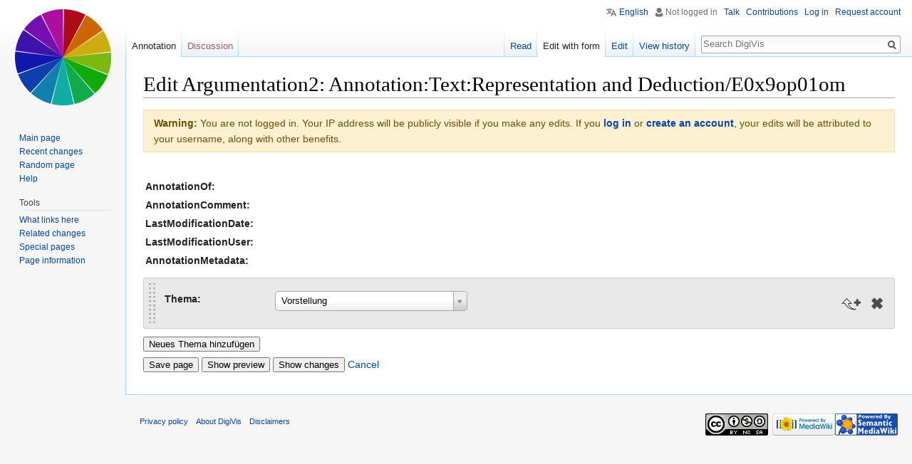

--- FILE ---
content_type: text/html; charset=UTF-8
request_url: https://dbis-digivis.uibk.ac.at/mediawiki/index.php?title=Annotation:Text:Representation_and_Deduction/E0x9op01om&action=formedit
body_size: 13819
content:
<!DOCTYPE html>
<html class="client-nojs" lang="en" dir="ltr">
<head>
<meta charset="UTF-8"/>
<title>Edit Argumentation2: Annotation:Text:Representation and Deduction/E0x9op01om - DigiVis</title>
<script>document.documentElement.className = document.documentElement.className.replace( /(^|\s)client-nojs(\s|$)/, "$1client-js$2" );</script>
<script>(window.RLQ=window.RLQ||[]).push(function(){mw.config.set({"wgCanonicalNamespace":"Annotation","wgCanonicalSpecialPageName":false,"wgNamespaceNumber":248,"wgPageName":"Annotation:Text:Representation_and_Deduction/E0x9op01om","wgTitle":"Text:Representation and Deduction/E0x9op01om","wgCurRevisionId":3045,"wgRevisionId":0,"wgArticleId":1839,"wgIsArticle":false,"wgIsRedirect":false,"wgAction":"formedit","wgUserName":null,"wgUserGroups":["*"],"wgCategories":[],"wgBreakFrames":false,"wgPageContentLanguage":"en","wgPageContentModel":"wikitext","wgSeparatorTransformTable":["",""],"wgDigitTransformTable":["",""],"wgDefaultDateFormat":"dmy","wgMonthNames":["","January","February","March","April","May","June","July","August","September","October","November","December"],"wgMonthNamesShort":["","Jan","Feb","Mar","Apr","May","Jun","Jul","Aug","Sep","Oct","Nov","Dec"],"wgRelevantPageName":"Annotation:Text:Representation_and_Deduction/E0x9op01om","wgRelevantArticleId":1839,"wgRequestId":"ceba50e454ff26e035948569","wgIsProbablyEditable":true,"wgRelevantPageIsProbablyEditable":true,"wgRestrictionEdit":[],"wgRestrictionMove":[],"wgCategoryTreePageCategoryOptions":"{\"mode\":0,\"hideprefix\":20,\"showcount\":true,\"namespaces\":false}","wgMediaViewerOnClick":true,"wgMediaViewerEnabledByDefault":true,"wgWikiEditorEnabledModules":[],"wgPageFormsAutocompleteValues":{"Ist Thema":["Anpassung","Bedeutung","Erfahrung","Evolution","Lernen","Raum und Zeit","Realität","Sprache","Viabilität","Vorstellung","Wahrnehmung","Wirklichkeit","Wissen"]},"wgPageFormsAutocompleteOnAllChars":false,"wgPageFormsFieldProperties":{"TextAnnotation[AnnotationOf]":"Annotation of","TextAnnotation[AnnotationComment]":"AnnotationComment","TextAnnotation[LastModificationDate]":"LastModificationDate","TextAnnotation[LastModificationUser]":"LastModificationUser","TextAnnotation[AnnotationMetadata]":"AnnotationMetadata","Thema[field_text_autocomplete]":"ist Thema"},"wgPageFormsCargoFields":[],"wgPageFormsDependentFields":[],"wgPageFormsGridValues":[],"wgPageFormsGridParams":[],"wgPageFormsContLangYes":null,"wgPageFormsContLangNo":null,"wgPageFormsContLangMonths":[],"wgPageFormsShowOnSelect":[],"wgPageFormsScriptPath":"/mediawiki/extensions/PageForms","edgValues":null,"wgPageFormsEDSettings":null,"wgAmericanDates":false,"wgULSAcceptLanguageList":[],"wgULSCurrentAutonym":"English"});mw.loader.state({"site.styles":"ready","noscript":"ready","user.styles":"ready","user":"ready","site":"ready","user.options":"ready","user.tokens":"loading","ext.uls.pt":"ready","ext.smw.style":"ready","ext.smw.tooltip.styles":"ready","mediawiki.legacy.shared":"ready","mediawiki.legacy.commonPrint":"ready","mediawiki.sectionAnchor":"ready","mediawiki.skinning.interface":"ready","skins.vector.styles":"ready"});mw.loader.implement("user.tokens@11latcd",function($,jQuery,require,module){/*@nomin*/mw.user.tokens.set({"editToken":"+\\","patrolToken":"+\\","watchToken":"+\\","csrfToken":"+\\"});
});mw.loader.load(["ext.pageforms.main","ext.pageforms.submit","ext.smw.tooltips","ext.pageforms.dynatree","ext.pageforms.imagepreview","ext.pageforms.autogrow","ext.pageforms.checkboxes","ext.pageforms.select2","ext.pageforms.rating","ext.pageforms.fancybox.jquery3","ext.smw.style","mediawiki.page.startup","mediawiki.user","mediawiki.hidpi","mediawiki.page.ready","mediawiki.searchSuggest","ext.uls.init","ext.uls.interface","ext.digiVis","skins.vector.js"]);});</script>
<link rel="stylesheet" href="/mediawiki/load.php?debug=false&amp;lang=en&amp;modules=ext.smw.style%7Cext.smw.tooltip.styles&amp;only=styles&amp;skin=vector"/>
<link rel="stylesheet" href="/mediawiki/load.php?debug=false&amp;lang=en&amp;modules=ext.uls.pt%7Cmediawiki.legacy.commonPrint%2Cshared%7Cmediawiki.sectionAnchor%7Cmediawiki.skinning.interface%7Cskins.vector.styles&amp;only=styles&amp;skin=vector"/>
<script async="" src="/mediawiki/load.php?debug=false&amp;lang=en&amp;modules=startup&amp;only=scripts&amp;skin=vector"></script>
<meta name="ResourceLoaderDynamicStyles" content=""/>
<meta name="generator" content="MediaWiki 1.31.1"/>
<meta name="robots" content="noindex,nofollow"/>
<link rel="alternate" type="application/rdf+xml" title="Annotation:Text:Representation and Deduction/E0x9op01om" href="/mediawiki/index.php?title=Special:ExportRDF/Annotation:Text:Representation_and_Deduction/E0x9op01om&amp;xmlmime=rdf"/>
<link rel="alternate" type="application/x-wiki" title="Edit" href="/mediawiki/index.php?title=Annotation:Text:Representation_and_Deduction/E0x9op01om&amp;action=edit"/>
<link rel="edit" title="Edit" href="/mediawiki/index.php?title=Annotation:Text:Representation_and_Deduction/E0x9op01om&amp;action=edit"/>
<link rel="shortcut icon" href="/favicon.ico"/>
<link rel="search" type="application/opensearchdescription+xml" href="/mediawiki/opensearch_desc.php" title="DigiVis (en)"/>
<link rel="EditURI" type="application/rsd+xml" href="https://dbis-digivis.uibk.ac.at/mediawiki/api.php?action=rsd"/>
<link rel="license" href="https://creativecommons.org/licenses/by-nc-sa/4.0/"/>
<!--[if lt IE 9]><script src="/mediawiki/load.php?debug=false&amp;lang=en&amp;modules=html5shiv&amp;only=scripts&amp;skin=vector&amp;sync=1"></script><![endif]-->
</head>
<body class="mediawiki ltr sitedir-ltr mw-hide-empty-elt ns-248 ns-subject page-Annotation_Text_Representation_and_Deduction_E0x9op01om rootpage-Annotation_Text_Representation_and_Deduction skin-vector action-formedit">        <div id="mw-page-base" class="noprint"></div>
        <div id="mw-head-base" class="noprint"></div>
        <div id="content" class="mw-body" role="main">
            <a id="top"></a>
        <div class="mw-indicators mw-body-content">
</div>
<h1 id="firstHeading" class="firstHeading" lang="en">Edit Argumentation2: Annotation:Text:Representation and Deduction/E0x9op01om</h1>            <div id="bodyContent" class="mw-body-content">
                        <div id="contentSub"></div>
                        <div id="jump-to-nav" class="mw-jump">
        Jump to:                    <a href="#mw-head">navigation</a>,                     <a href="#p-search">search</a>
                </div>
        <div id="mw-content-text"><form name="createbox" id="pfForm" method="post" class="createbox"><div id="mw-anon-edit-warning" class="warningbox"><strong>Warning:</strong> You are not logged in. Your IP address will be publicly visible if you make any edits. If you <strong><a rel="nofollow" class="external text" href="https://dbis-digivis.uibk.ac.at/mediawiki/index.php?title=Special:UserLogin&amp;returnto=Annotation:Text:Representation_and_Deduction/E0x9op01om">log in</a></strong> or <strong><a rel="nofollow" class="external text" href="https://dbis-digivis.uibk.ac.at/mediawiki/index.php?title=Special:UserLogin/signup&amp;returnto=Annotation:Text:Representation_and_Deduction/E0x9op01om">create an account</a></strong>, your edits will be attributed to your username, along with other benefits.</div> <div class="mw-parser-output"><div id="wikiPreview" style="display: none; padding-bottom: 25px; margin-bottom: 25px; border-bottom: 1px solid #AAAAAA;"></div>
<p> 
</p>
<table class="formtable">
<tr><td></td></tr></table>
<p> 
</p><p> 
</p>
<table class="formtable">
<tr>
<th>AnnotationOf:
</th>
<td><input type="hidden" value="Text:Representation_and_Deduction" name="TextAnnotation[AnnotationOf]"/>
</td></tr>
<tr>
<th>AnnotationComment:
</th>
<td><input type="hidden" name="TextAnnotation[AnnotationComment]"/>
</td></tr>
<tr>
<th>LastModificationDate:
</th>
<td><input type="hidden" value="2019-07-26T16:23:50.931Z" name="TextAnnotation[LastModificationDate]"/>
</td></tr>
<tr>
<th>LastModificationUser:
</th>
<td><input type="hidden" value="User:Sarah Oberbichler" name="TextAnnotation[LastModificationUser]"/>
</td></tr>
<tr>
<th>AnnotationMetadata:
</th>
<td><input type="hidden" value="^&quot;permissions&quot;:^&quot;read&quot;:ӶӺ,&quot;update&quot;:ӶӺ,&quot;delete&quot;:ӶӺ,&quot;admin&quot;:ӶӺ°,&quot;user&quot;:^&quot;id&quot;:6,&quot;name&quot;:&quot;Sarah Oberbichler&quot;°,&quot;id&quot;:&quot;E0x9op01om&quot;,&quot;ranges&quot;:Ӷ^&quot;start&quot;:&quot;/divӶ3Ӻ/divӶ4Ӻ/divӶ1Ӻ/pӶ13Ӻ&quot;,&quot;startOffset&quot;:258,&quot;end&quot;:&quot;/divӶ3Ӻ/divӶ4Ӻ/divӶ1Ӻ/pӶ22Ӻ&quot;,&quot;endOffset&quot;:1256°Ӻ,&quot;quote&quot;:&quot;Logical truth, of course, refers to the reliability of deductive inferences that can be derived from the chosen premises; it does not pertain to the experiential foundation of either premises or conclusions. If a syllogism were formed with the premises “All socialists are evil” and “Snoopy is a socialist” it would as logically lead to the conclusion that “Snoopy is evil” as the traditional syllogism leads to the conclusion that Socrates is mortal. The logical “truth” of a deduction is not impaired by the experiential falseness of the premises. Although the logic of the syllogism is in no way tied to what seems likely or unlikely in the thinker’s experiential world, following the rules and carrying out the operations that are called forth by the use of words belonging to the “logical vocabulary” is nevertheless an activity and, as such, requires an active, thinking agent. Hume saw this, and concluded that deduction, because it involved a psychological process, could not be as infallible as classical logicians like to believe.Ӷ5Ӻ If this introduction of doubt were legitimate, doubt would eventually infest also the realm of mathematical operations. To discuss it may therefore not be an idle exercise—especially if, as I believe, Hume’s notion can be tied to the theory of representation.\nAs far as deductive logic is concerned, what the premises say should always be explicitly posited rather than taken as statements of fact. Their relation to the experiential world is irrelevant. What matters is that they be taken as though they were unquestionable, as hypotheses which one accepts for the time being, and that their hypothetical status should always be carried over to the conclusion. In other words, we should always explicitly say:\n\n\nIF all men are mortal,\nand IF Socrates is a man,\nThen Socrates is mortal.\n\n\n\nThis emphasizes two things: first, that one is dealing with assumptions whose\nexperiential validity one has decided not to question for the moment; and, second, that the logical certainty one attributes to the conclusion pertains to the operations that are called forth by the logical terms “if,” “all,” “and,” and “then.” These two aspects are the basis of our faith in the infallibility of deductive procedures.\nJohn Stuart Mill, in an attempt to subvert faith in the syllogism, argued that, in order truthfully to formulate the premise that all men are mortal, one should have to examine all members of the class called “men” with respect to their mortality. If, having done this, no exception to the rule had been found, one would know that Socrates is mortal, because, being a man, he must have been tested for mortality. If, on the other hand, he had not been tested, this could only mean that either he was not considered a “man,” or that the use of the term “all” in the premise is unwarranted. This is a neat argument, but it shows that Mill did not see the premises of the syllogism as deliberate assumptions but as statements of experiential fact. Once this is understood, the argument no longer goes against the syllogism but against the misconception that deductive inferences should automatically be “true” in the experiential domain.\nThere may, however, be other problems. If the premises of syllogisms are understood as deliberately hypothetical conceptual structures (which one agrees not to question), one may still want to examine the deductive procedure, a procedure that involves several steps. Having constructed the premises, one must call up the logical operations designated by the tokens of the logical vocabulary and re-play these operations with the re-presentations of the premised conceptual structures. That is to say, in order to come to a conclusion, the conceptual construct created for the major premise must have been maintained unchanged, at least long enough to be available for re-presentation when one has created the conceptual construct for the minor premise and is ready to proceed with the logical operations that relate the two premises so as to produce the conclusion.\nWhether or not one believes with Kant that the deductive operations called forth by logical terms are part of the inherent, a priori repertoire of the human mind, it seems plausible that, rather than being created each time anew, they are re-played, much like preprogrammed subroutines, when the associated symbol or sequence of symbols gains the agent’s attention in an appropriate context.Ӷ6Ӻ If this is the case, some form of memory would be required for the performing of logical operations, and since memory would have to be considered a psychological phenomenon, one might be tempted to invoke Hume’s doubt.\nThe question of memory arises even more clearly in connection with the hypothetical conceptual structures that are generated in response to the not specifically logical components of the premises, i.e., the hypothetical conceptual structures to which the logical operations must be applied. All deductive procedures require that we trust our ability to maintain, and re-present as they were, the conceptual structures and the operational routines we intend to use. If we doubt this ability, all logic goes by the board. We are not inclined that way. It would be as disruptive as doubting the reliability of memory and all the other electronic devices in a computer.\nHowever, we may still question how we acquire logical operations. Professional philosophers usually dismiss any consideration of the developmental aspects of thought as “genetic fallacy” and pretend that logicians and other users of logical operations do not have to construct the required procedures but have them ready- made in their minds even if they do not always use them. Like Piaget, I find this an absurd contention. Instead, I would suggest that it is precisely the experiential success of inductively derived rules that provides both the occasions and the motivation for the abstraction of the specific logical operations that are then associated with symbols and used without reference to experience.\nFrom that perspective, it seems clear that, in the construction of the syllogistic procedure, the components of the premises that are not the specifically logical terms must be interpretable by the active agent in a way that makes sense in the context of that agent’s experience. It seems likely that we come to make the necessary reflective abstractions when we apply rules that work, rather than rules that are countermanded by experience. If we have never formulated a tentative rule of the kind “all roses I have seen, smelled sweet,” we would not be tempted to say: “this flower looks like a rose— therefore it will smell sweet.” In other words, if we have had no success with inductive inferences, we are unlikely to proceed to deductive ones.\nTo conclude, let me try to apply this line of thought to the basic understanding of numbers and how they interact. A child can no doubt learn by heart expressions such as “5 + 8 = 13.” However, in order to understand them, she must be able to re-present the meanings of the involved symbols. As in the syllogism, the parts of such numerical expressions involve assumptions. “5” means that one assumes a plurality of countable items which, if they were counted (i.e. if number words were coordinated with them one-to-one), they would use up the number words from “one” to “five.” The “+,” then, signifies that a second plurality of items which, by itself, would use up the number words from “one” to “eight,” is to be counted with the number words that follow upon “five.”Ӷ7Ӻ Children may re-present these pluralities and the counting activity in many different ways. The sensory-motor material they use to implement the abstracted patterns is irrelevant. What matters is that they have abstracted these patterns and can re-play them in whatever context they might be needed. For I would claim that only if they have acquired a solid facility in the generation of this kind of representation can they possibly enter into the garden of mathematical delights.&quot;,&quot;highlights&quot;:Ӷ^&quot;jQuery321059548330513534732&quot;:^°°,^&quot;jQuery321059548330513534732&quot;:^°°,^&quot;jQuery321059548330513534732&quot;:^°°,^&quot;jQuery321059548330513534732&quot;:^°°,^&quot;jQuery321059548330513534732&quot;:^°°,^&quot;jQuery321059548330513534732&quot;:^°°,^&quot;jQuery321059548330513534732&quot;:^°°,^&quot;jQuery321059548330513534732&quot;:^°°,^&quot;jQuery321059548330513534732&quot;:^°°,^&quot;jQuery321059548330513534732&quot;:^°°,^&quot;jQuery321059548330513534732&quot;:^°°,^&quot;jQuery321059548330513534732&quot;:^°°,^&quot;jQuery321059548330513534732&quot;:^°°,^&quot;jQuery321059548330513534732&quot;:^°°,^&quot;jQuery321059548330513534732&quot;:^°°,^&quot;jQuery321059548330513534732&quot;:^°°,^&quot;jQuery321059548330513534732&quot;:^°°,^&quot;jQuery321059548330513534732&quot;:^°°,^&quot;jQuery321059548330513534732&quot;:^°°,^&quot;jQuery321059548330513534732&quot;:^°°,^&quot;jQuery321059548330513534732&quot;:^°°,^&quot;jQuery321059548330513534732&quot;:^°°,^&quot;jQuery321059548330513534732&quot;:^°°,^&quot;jQuery321059548330513534732&quot;:^°°,^&quot;jQuery321059548330513534732&quot;:^°°,^&quot;jQuery321059548330513534732&quot;:^°°Ӻ,&quot;text&quot;:&quot;&quot;,&quot;order&quot;:&quot;mw-content-text&quot;,&quot;category&quot;:&quot;Argumentation2&quot;,&quot;data_creacio&quot;:1564151030346°" name="TextAnnotation[AnnotationMetadata]"/>
</td></tr></table>
<p> 
</p><p>	<div class="multipleTemplateWrapper">
	<div class="multipleTemplateList">
		<div class="multipleTemplateInstance multipleTemplate">			<table class="multipleTemplateInstanceTable">
			<tr>
			<td class="instanceRearranger"></td>
			<td class="instanceMain"> 
</p>
<table class="formtable">
<tr>
<th>Thema:
</th>
<td><div class="ui-widget"><input id="input_6" data-origID="input_6"  name="Thema[0a][field_text_autocomplete]" class="pfComboBox" tabindex="5" autocompletesettings="Ist Thema" value="Vorstellung" size="35" origname="Thema[field_text_autocomplete]"/></div>
</td></tr></table>
<p></td>
			<td class="instanceAddAbove"><a class="addAboveButton" title="Add another instance above this one"></a></td>
			<td class="instanceRemove"><a class="removeButton" title="Remove this instance"></a></td>
			</tr>
			</table></div>
		<div class="multipleTemplateStarter" style="display: none">			<table class="multipleTemplateInstanceTable">
			<tr>
			<td class="instanceRearranger"></td>
			<td class="instanceMain"> 
</p>
<table class="formtable">
<tr>
<th>Thema:
</th>
<td><div class="ui-widget"><input id="input_7" name="Thema[num][field_text_autocomplete]" class="pfComboBox" tabindex="5" autocompletesettings="Ist Thema" size="35" origname="Thema[field_text_autocomplete]"/></div>
</td></tr></table>
<p></td>
			<td class="instanceAddAbove"><a class="addAboveButton" title="Add another instance above this one"></a></td>
			<td class="instanceRemove"><a class="removeButton" title="Remove this instance"></a></td>
			</tr>
			</table></div>
	</div><!-- multipleTemplateList -->
		<p><input tabindex="5" class="multipleTemplateAdder" type="button" value="Neues Thema hinzufügen"/></p>
		<div class="pfErrorMessages"></div>
	</div><!-- multipleTemplateWrapper -->
</fieldset> 
</p><p>		<input id="wpSave" tabindex="6" accesskey="s" title="Save your changes" type="submit" value="Save page" name="wpSave"/>
 		<input id="wpPreview" tabindex="7" accesskey="p" title="Preview your changes. Please use this before saving." type="submit" value="Show preview" name="wpPreview"/>
 		<input id="wpDiff" tabindex="8" accesskey="v" title="Show which changes you made to the text" type="submit" value="Show changes" name="wpDiff"/>
 		<span class="editHelp"><a href="/mediawiki/index.php/Annotation:Text:Representation_and_Deduction/E0x9op01om" title="Annotation:Text:Representation and Deduction/E0x9op01om">Cancel</a></span>

</p></div><input type="hidden" value="" name="pf_free_text"/><input type="hidden" value="20260124135619" name="wpStarttime"/><input type="hidden" value="20190726142356" name="wpEdittime"/><input type="hidden" value="+\" name="wpEditToken"/><input type="hidden" value="ℳ𝒲♥𝓊𝓃𝒾𝒸ℴ𝒹ℯ" name="wpUnicodeCheck"/>	</form>
</div>                    <div class="printfooter">
            Retrieved from "<a dir="ltr" href="https://dbis-digivis.uibk.ac.at/mediawiki/index.php/Annotation:Text:Representation_and_Deduction/E0x9op01om">https://dbis-digivis.uibk.ac.at/mediawiki/index.php/Annotation:Text:Representation_and_Deduction/E0x9op01om</a>"                    </div>
            <div id="catlinks" class="catlinks catlinks-allhidden" data-mw="interface"></div>                <div class="visualClear"></div>
                    </div>
        </div>
        <div id="mw-navigation">
            <h2>Navigation menu</h2>
            <div id="mw-head">
                            <div id="p-personal" role="navigation" class="" aria-labelledby="p-personal-label">
                        <h3 id="p-personal-label">Personal tools</h3>
                        <ul>
                            <li id="pt-uls" class="active"><a href="#" class="uls-trigger">English</a></li><li id="pt-anonuserpage">Not logged in</li><li id="pt-anontalk"><a href="/mediawiki/index.php/Special:MyTalk" title="Discussion about edits from this IP address [n]" accesskey="n">Talk</a></li><li id="pt-anoncontribs"><a href="/mediawiki/index.php/Special:MyContributions" title="A list of edits made from this IP address [y]" accesskey="y">Contributions</a></li><li id="pt-login"><a href="/mediawiki/index.php?title=Special:UserLogin&amp;returnto=Annotation%3AText%3ARepresentation+and+Deduction%2FE0x9op01om&amp;returntoquery=action%3Dformedit" title="You are encouraged to log in; however, it is not mandatory [o]" accesskey="o">Log in</a></li><li id="pt-createaccount"><a href="/mediawiki/index.php/Special:RequestAccount" title="You are encouraged to create an account and log in; however, it is not mandatory">Request account</a></li>                        </ul>
                    </div>
                                    <div id="left-navigation">
                            <div id="p-namespaces" role="navigation" class="vectorTabs" aria-labelledby="p-namespaces-label">
                        <h3 id="p-namespaces-label">Namespaces</h3>
                        <ul>
                <li id="ca-nstab-annotation" class="selected"><span><a href="/mediawiki/index.php/Annotation:Text:Representation_and_Deduction/E0x9op01om">Annotation</a></span></li><li id="ca-talk" class="new"><span><a href="/mediawiki/index.php?title=Annotation_talk:Text:Representation_and_Deduction/E0x9op01om&amp;action=edit&amp;redlink=1" rel="discussion" title="Discussion about the content page (page does not exist) [t]" accesskey="t">Discussion</a></span></li>                        </ul>
                    </div>
                                    <div id="p-variants" role="navigation" class="vectorMenu emptyPortlet" aria-labelledby="p-variants-label">
                                        <input type="checkbox" class="vectorMenuCheckbox" aria-labelledby="p-variants-label" />
                        <h3 id="p-variants-label">
                            <span>Variants</span>
                        </h3>
                        <div class="menu">
                            <ul>
                                            </ul>
                        </div>
                    </div>
                                </div>
                <div id="right-navigation">
                            <div id="p-views" role="navigation" class="vectorTabs" aria-labelledby="p-views-label">
                        <h3 id="p-views-label">Views</h3>
                        <ul>
                            <li id="ca-view" class="collapsible"><span><a href="/mediawiki/index.php/Annotation:Text:Representation_and_Deduction/E0x9op01om">Read</a></span></li><li id="ca-formedit" class="collapsible selected"><span><a href="/mediawiki/index.php?title=Annotation:Text:Representation_and_Deduction/E0x9op01om&amp;action=formedit" title="Edit this page with a form [&amp;]" accesskey="&amp;">Edit with form</a></span></li><li id="ca-edit" class="collapsible"><span><a href="/mediawiki/index.php?title=Annotation:Text:Representation_and_Deduction/E0x9op01om&amp;action=edit" title="Edit this page [e]" accesskey="e">Edit</a></span></li><li id="ca-history" class="collapsible"><span><a href="/mediawiki/index.php?title=Annotation:Text:Representation_and_Deduction/E0x9op01om&amp;action=history" title="Past revisions of this page [h]" accesskey="h">View history</a></span></li>                        </ul>
                    </div>
                                        <div id="p-cactions" role="navigation" class="vectorMenu emptyPortlet" aria-labelledby="p-cactions-label">
                        <input type="checkbox" class="vectorMenuCheckbox" aria-labelledby="p-cactions-label" />
                        <h3 id="p-cactions-label"><span>More</span></h3>
                        <div class="menu">
                            <ul>
                                                            </ul>
                        </div>
                    </div>
                                                    <div id="p-search" role="search">
                        <h3>
                            <label for="searchInput">Search</label>
                        </h3>
                        <form action="/mediawiki/index.php" id="searchform">
                            <div id="simpleSearch">
                                <input type="search" name="search" placeholder="Search DigiVis" title="Search DigiVis [f]" accesskey="f" id="searchInput"/><input type="hidden" value="Special:Search" name="title"/><input type="submit" name="fulltext" value="Search" title="Search the pages for this text" id="mw-searchButton" class="searchButton mw-fallbackSearchButton"/><input type="submit" name="go" value="Go" title="Go to a page with this exact name if it exists" id="searchButton" class="searchButton"/>                            </div>
                        </form>
                    </div>
                                </div>
            </div>
            <div id="mw-panel">
                <div id="p-logo" role="banner"><a class="mw-wiki-logo" href="/mediawiki/index.php/Main_Page"  title="Visit the main page"></a></div>
                <div class="portal" role="navigation" id="p-navigation" aria-labelledby="p-navigation-label">
            <h3 id="p-navigation-label">Navigation</h3>
            <div class="body">
                        <ul>
            <li id="n-mainpage-description"><a href="/mediawiki/index.php/Main_Page" title="Visit the main page [z]" accesskey="z">Main page</a></li><li id="n-recentchanges"><a href="/mediawiki/index.php/Special:RecentChanges" title="A list of recent changes in the wiki [r]" accesskey="r">Recent changes</a></li><li id="n-randompage"><a href="/mediawiki/index.php/Special:Random" title="Load a random page [x]" accesskey="x">Random page</a></li><li id="n-help"><a href="https://www.mediawiki.org/wiki/Special:MyLanguage/Help:Contents" title="The place to find out">Help</a></li>                </ul>
                        </div>
        </div>
                <div class="portal" role="navigation" id="p-tb" aria-labelledby="p-tb-label">
            <h3 id="p-tb-label">Tools</h3>
            <div class="body">
                        <ul>
            <li id="t-whatlinkshere"><a href="/mediawiki/index.php/Special:WhatLinksHere/Annotation:Text:Representation_and_Deduction/E0x9op01om" title="A list of all wiki pages that link here [j]" accesskey="j">What links here</a></li><li id="t-recentchangeslinked"><a href="/mediawiki/index.php/Special:RecentChangesLinked/Annotation:Text:Representation_and_Deduction/E0x9op01om" rel="nofollow" title="Recent changes in pages linked from this page [k]" accesskey="k">Related changes</a></li><li id="t-specialpages"><a href="/mediawiki/index.php/Special:SpecialPages" title="A list of all special pages [q]" accesskey="q">Special pages</a></li><li id="t-info"><a href="/mediawiki/index.php?title=Annotation:Text:Representation_and_Deduction/E0x9op01om&amp;action=info" title="More information about this page">Page information</a></li>                </ul>
                        </div>
        </div>
                    </div>
        </div>
                <div id="footer" role="contentinfo">
                    <ul id="footer-places">
                            <li id="footer-places-privacy"><a href="/mediawiki/index.php/DigiVis:Privacy_policy" title="DigiVis:Privacy policy">Privacy policy</a></li>
                                <li id="footer-places-about"><a href="/mediawiki/index.php/DigiVis:About" title="DigiVis:About">About DigiVis</a></li>
                                <li id="footer-places-disclaimer"><a href="/mediawiki/index.php/DigiVis:General_disclaimer" title="DigiVis:General disclaimer">Disclaimers</a></li>
                            </ul>
                                    <ul id="footer-icons" class="noprint">
                                <li id="footer-copyrightico">
                 <a href="https://creativecommons.org/licenses/by-nc-sa/4.0/"><img src="/mediawiki/resources/assets/licenses/cc-by-nc-sa.png" alt="Creative Commons Attribution-NonCommercial-ShareAlike" width="88" height="31"/></a>                    </li>
                                       <li id="footer-poweredbyico">
                 <a href="//www.mediawiki.org/"><img src="/mediawiki/resources/assets/poweredby_mediawiki_88x31.png" alt="Powered by MediaWiki" srcset="/mediawiki/resources/assets/poweredby_mediawiki_132x47.png 1.5x, /mediawiki/resources/assets/poweredby_mediawiki_176x62.png 2x" width="88" height="31"/></a><a href="https://www.semantic-mediawiki.org/wiki/Semantic_MediaWiki"><img src="[data-uri]" alt="Powered by Semantic MediaWiki" width="88" height="31"/></a>                    </li>
                                   </ul>
                        <div style="clear: both;"></div>
        </div>
        <script>(window.RLQ=window.RLQ||[]).push(function(){mw.config.set({"wgPageParseReport":{"smw":{"limitreport-intext-parsertime":0}}});});</script><script>(window.RLQ=window.RLQ||[]).push(function(){mw.config.set({"wgBackendResponseTime":64});});</script>
    </body>
</html>
        

--- FILE ---
content_type: text/javascript; charset=utf-8
request_url: https://dbis-digivis.uibk.ac.at/mediawiki/load.php?debug=false&lang=en&modules=startup&only=scripts&skin=vector
body_size: 11150
content:
window.mwPerformance=(window.performance&&performance.mark)?performance:{mark:function(){}};window.mwNow=(function(){var perf=window.performance,navStart=perf&&perf.timing&&perf.timing.navigationStart;return navStart&&typeof perf.now==='function'?function(){return navStart+perf.now();}:function(){return Date.now();};}());window.isCompatible=function(str){var ua=str||navigator.userAgent;return!!((function(){'use strict';return!this&&!!Function.prototype.bind&&!!window.JSON;}())&&'querySelector'in document&&'localStorage'in window&&'addEventListener'in window&&!(ua.match(/MSIE 10|webOS\/1\.[0-4]|SymbianOS|Series60|NetFront|Opera Mini|S40OviBrowser|MeeGo|Android.+Glass|^Mozilla\/5\.0 .+ Gecko\/$|googleweblight/)||ua.match(/PlayStation/i)));};(function(){var NORLQ,script;if(!isCompatible()){document.documentElement.className=document.documentElement.className.replace(/(^|\s)client-js(\s|$)/,'$1client-nojs$2');NORLQ=window.NORLQ||[];while(NORLQ.length){NORLQ.shift()();}window.NORLQ={push:
function(fn){fn();}};window.RLQ={push:function(){}};return;}function startUp(){mw.config=new mw.Map(true);mw.loader.addSource({"local":"/mediawiki/load.php"});mw.loader.register([["site","1na3j5v",[1]],["site.styles","0y93jud",[],"site"],["noscript","0md6c5i",[],"noscript"],["filepage","1ewiwp5"],["user.groups","0h66zur",[5]],["user","1yxhr9x",[6],"user"],["user.styles","1uueo4v",[],"user"],["user.defaults","0vedsrs"],["user.options","0r5ungb",[7],"private"],["user.tokens","11latcd",[],"private"],["mediawiki.language.data","1pox0t6",[177]],["mediawiki.skinning.elements","0vx241w"],["mediawiki.skinning.content","1yx4ens"],["mediawiki.skinning.interface","0qo9k2c"],["mediawiki.skinning.content.parsoid","0e4dige"],["mediawiki.skinning.content.externallinks","1n4t1l8"],["jquery.accessKeyLabel","0gvibjx",[22,130]],["jquery.async","0l2e13a"],["jquery.byteLength","1lafcos",[131]],["jquery.byteLimit","0h66zur",[37]],["jquery.checkboxShiftClick","0nlopv9"],["jquery.chosen","1mjawy7"],[
"jquery.client","18em9ej"],["jquery.color","1m7fp5m",[24]],["jquery.colorUtil","1fvca28"],["jquery.confirmable","1sstues",[178]],["jquery.cookie","0bhhej3"],["jquery.expandableField","02boq5t"],["jquery.farbtastic","0penvlz",[24]],["jquery.footHovzer","1bmbwhp"],["jquery.form","1m2j562"],["jquery.fullscreen","0xn7cx5"],["jquery.getAttrs","0sikbql"],["jquery.hidpi","0ojexvr"],["jquery.highlightText","15ijdh2",[130]],["jquery.hoverIntent","1kqt5qb"],["jquery.i18n","0mtot4c",[176]],["jquery.lengthLimit","0isfryl",[131]],["jquery.localize","0etmrxo"],["jquery.makeCollapsible","12tt7ty"],["jquery.mockjax","1glowbz"],["jquery.mw-jump","1x2kiwp"],["jquery.qunit","06qy6yk"],["jquery.spinner","1xs6ewn"],["jquery.jStorage","0tgkonr"],["jquery.suggestions","074775z",[34]],["jquery.tabIndex","00t3zh1"],["jquery.tablesorter","1lqywvl",[130,179]],["jquery.textSelection","1xkqlvo",[22]],["jquery.throttle-debounce","0xy3d8x"],["jquery.xmldom","03snvyt"],["jquery.tipsy","0j7scfg"],["jquery.ui.core",
"02029iq",[53],"jquery.ui"],["jquery.ui.core.styles","1bvbpmp",[],"jquery.ui"],["jquery.ui.accordion","006uzlo",[52,72],"jquery.ui"],["jquery.ui.autocomplete","12r8u7n",[61],"jquery.ui"],["jquery.ui.button","0ngjthq",[52,72],"jquery.ui"],["jquery.ui.datepicker","0zbb46j",[52],"jquery.ui"],["jquery.ui.dialog","1uchqm8",[56,59,63,65],"jquery.ui"],["jquery.ui.draggable","048i03n",[52,62],"jquery.ui"],["jquery.ui.droppable","0gb8sia",[59],"jquery.ui"],["jquery.ui.menu","11rmfnl",[52,63,72],"jquery.ui"],["jquery.ui.mouse","10impvb",[72],"jquery.ui"],["jquery.ui.position","11ebutf",[],"jquery.ui"],["jquery.ui.progressbar","18c6kc7",[52,72],"jquery.ui"],["jquery.ui.resizable","1une6aq",[52,62],"jquery.ui"],["jquery.ui.selectable","0q6oges",[52,62],"jquery.ui"],["jquery.ui.slider","1w3qqg2",[52,62],"jquery.ui"],["jquery.ui.sortable","0a5qhpt",[52,62],"jquery.ui"],["jquery.ui.spinner","01pdgri",[56],"jquery.ui"],["jquery.ui.tabs","0h5uq23",[52,72],"jquery.ui"],["jquery.ui.tooltip","142m9v2",[52
,63,72],"jquery.ui"],["jquery.ui.widget","0joa0xu",[],"jquery.ui"],["jquery.effects.core","0c6zsz6",[],"jquery.ui"],["jquery.effects.blind","0upp9v7",[73],"jquery.ui"],["jquery.effects.bounce","1nug4u3",[73],"jquery.ui"],["jquery.effects.clip","05s5s83",[73],"jquery.ui"],["jquery.effects.drop","1tgdv2v",[73],"jquery.ui"],["jquery.effects.explode","0gbxtvq",[73],"jquery.ui"],["jquery.effects.fade","0cromi4",[73],"jquery.ui"],["jquery.effects.fold","1pqs6r6",[73],"jquery.ui"],["jquery.effects.highlight","1oqq2jr",[73],"jquery.ui"],["jquery.effects.pulsate","034kc0h",[73],"jquery.ui"],["jquery.effects.scale","0iqmfks",[73],"jquery.ui"],["jquery.effects.shake","0dbmsg5",[73],"jquery.ui"],["jquery.effects.slide","1ttowcv",[73],"jquery.ui"],["jquery.effects.transfer","010eoas",[73],"jquery.ui"],["json","0h66zur"],["moment","0b98939",[174]],["mediawiki.apihelp","1npzkhm"],["mediawiki.template","1omtlyz"],["mediawiki.template.mustache","10s0ney",[90]],["mediawiki.template.regexp","0o94yme",[90
]],["mediawiki.apipretty","1k14tgq"],["mediawiki.api","1s5qrcd",[148,9]],["mediawiki.api.category","07djof5",[136,94]],["mediawiki.api.edit","0owcn9f",[146]],["mediawiki.api.login","1da9ax5",[94]],["mediawiki.api.options","03mfk12",[94]],["mediawiki.api.parse","13ojrb0",[94]],["mediawiki.api.upload","1eue8zb",[96]],["mediawiki.api.user","1jh9ttl",[94]],["mediawiki.api.watch","1m41u9q",[94]],["mediawiki.api.messages","01903ul",[94]],["mediawiki.api.rollback","0r9ef2f",[94]],["mediawiki.content.json","0ykabnk"],["mediawiki.confirmCloseWindow","1p063xy"],["mediawiki.debug","101jvjp",[29,273]],["mediawiki.diff.styles","0as3drd"],["mediawiki.feedback","1uut8fe",[136,124,277]],["mediawiki.feedlink","06d71zc"],["mediawiki.filewarning","1t51yyr",[273]],["mediawiki.ForeignApi","05krq6x",[113]],["mediawiki.ForeignApi.core","1c2z15d",[94,269]],["mediawiki.helplink","0ma19qo"],["mediawiki.hidpi","1gt83ll",[33],null,null,"return'srcset'in new Image();"],["mediawiki.hlist","1ykyktk"],[
"mediawiki.htmlform","0nrdrvs",[37,130]],["mediawiki.htmlform.checker","1g4sixl",[49]],["mediawiki.htmlform.ooui","14gdpcw",[273]],["mediawiki.htmlform.styles","1aio83y"],["mediawiki.htmlform.ooui.styles","0omibth"],["mediawiki.icon","0tgek0a"],["mediawiki.inspect","1thhz1j",[130,131]],["mediawiki.messagePoster","15g96h8",[112]],["mediawiki.messagePoster.wikitext","0cq77vj",[96,124]],["mediawiki.notification","1ho2k14",[148,156]],["mediawiki.notify","0jithsa"],["mediawiki.notification.convertmessagebox","0wglw6l",[126]],["mediawiki.notification.convertmessagebox.styles","08zdzcz"],["mediawiki.RegExp","109rt9z"],["mediawiki.String","1ae3qtj"],["mediawiki.pager.tablePager","07kux78"],["mediawiki.searchSuggest","1bsgzlu",[32,45,94]],["mediawiki.sectionAnchor","1h933ek"],["mediawiki.storage","1d9pc8f"],["mediawiki.Title","0r8erri",[131,148]],["mediawiki.Upload","00evai9",[100]],["mediawiki.ForeignUpload","08d2fay",[112,137]],["mediawiki.ForeignStructuredUpload.config","0msydx9"],[
"mediawiki.ForeignStructuredUpload","1hpskbx",[139,138]],["mediawiki.Upload.Dialog","0nq78lc",[142]],["mediawiki.Upload.BookletLayout","0psbf5f",[136,137,178,266,88,275,277]],["mediawiki.ForeignStructuredUpload.BookletLayout","1hsmvdf",[140,142,103,182,256,251]],["mediawiki.toc","0p00skc",[152]],["mediawiki.Uri","1hgt2u3",[148,92]],["mediawiki.user","05zamhd",[101,135,8]],["mediawiki.userSuggest","1x2848h",[45,94]],["mediawiki.util","15r7lik",[16,127]],["mediawiki.viewport","1273otk"],["mediawiki.checkboxtoggle","17clfq3"],["mediawiki.checkboxtoggle.styles","1t37rkg"],["mediawiki.cookie","0gatkxf",[26]],["mediawiki.toolbar","0kwf98m",[48]],["mediawiki.experiments","1gznxa5"],["mediawiki.editfont.styles","1hutexk"],["mediawiki.visibleTimeout","0xa7h7g"],["mediawiki.action.delete","0sjdq3k",[37,273]],["mediawiki.action.delete.file","1yoovxm",[37]],["mediawiki.action.edit","09awr1o",[48,160,94,155,254]],["mediawiki.action.edit.styles","15ceues"],["mediawiki.action.edit.collapsibleFooter",
"0v4wezl",[39,122,135]],["mediawiki.action.edit.preview","1wiqbh6",[43,48,94,108,178,273]],["mediawiki.action.history","1f6z9v9"],["mediawiki.action.history.styles","0gta2qt"],["mediawiki.action.view.dblClickEdit","1n7epv6",[148,8]],["mediawiki.action.view.metadata","1uov00f",[173]],["mediawiki.action.view.categoryPage.styles","1jfqzrc"],["mediawiki.action.view.postEdit","1xu3eif",[178,126]],["mediawiki.action.view.redirect","1wok9ju",[22]],["mediawiki.action.view.redirectPage","1anmb7y"],["mediawiki.action.view.rightClickEdit","1l1nkgm"],["mediawiki.action.edit.editWarning","0ue2cbo",[48,106,178]],["mediawiki.action.view.filepage","0lkks1e"],["mediawiki.language","01lz4v9",[175,10]],["mediawiki.cldr","1iybnmt",[176]],["mediawiki.libs.pluralruleparser","11bez94"],["mediawiki.language.init","0eikh4j"],["mediawiki.jqueryMsg","1972m5e",[174,148,8]],["mediawiki.language.months","081ikb2",[174]],["mediawiki.language.names","1rivxf7",[177]],["mediawiki.language.specialCharacters","0meovla",[
174]],["mediawiki.libs.jpegmeta","1ffq7gl"],["mediawiki.page.gallery","0ique2z",[49,184]],["mediawiki.page.gallery.styles","1r2wyx9"],["mediawiki.page.gallery.slideshow","0xjjym5",[136,94,275,290]],["mediawiki.page.ready","0dxlc37",[16,20,41]],["mediawiki.page.startup","1iwiq9t"],["mediawiki.page.patrol.ajax","0v5n684",[43,136,94]],["mediawiki.page.watch.ajax","0dsc9sk",[136,102,178]],["mediawiki.page.rollback","1hdplnh",[43,104]],["mediawiki.page.image.pagination","18wb2p8",[43,148]],["mediawiki.rcfilters.filters.base.styles","1y4wua7"],["mediawiki.rcfilters.highlightCircles.seenunseen.styles","1obcryn"],["mediawiki.rcfilters.filters.dm","1e7a7ax",[131,145,98,178,146,269]],["mediawiki.rcfilters.filters.ui","064okvu",[39,194,249,284,286,288,290]],["mediawiki.special","0kiqt1s"],["mediawiki.special.apisandbox.styles","12iqf7g"],["mediawiki.special.apisandbox","0f1k1qp",[39,94,178,255,272]],["mediawiki.special.block","0bkhp64",[117,148,257]],["mediawiki.special.changecredentials.js",
"1xd8wxx",[94,119]],["mediawiki.special.changeslist","0zk0v4y"],["mediawiki.special.changeslist.enhanced","164eymk"],["mediawiki.special.changeslist.legend","101wvol"],["mediawiki.special.changeslist.legend.js","18m17zc",[39,152]],["mediawiki.special.changeslist.visitedstatus","1jln9og"],["mediawiki.special.comparepages.styles","06nuv3l"],["mediawiki.special.contributions","0edk333",[178,251]],["mediawiki.special.edittags","0zopvep",[21,37]],["mediawiki.special.edittags.styles","0axlzy8"],["mediawiki.special.import","1i1j44m"],["mediawiki.special.movePage","18pjkei",[249,254]],["mediawiki.special.movePage.styles","08b72fy"],["mediawiki.special.pageLanguage","0tm6g7a",[273]],["mediawiki.special.pagesWithProp","03ctyes"],["mediawiki.special.preferences","1be3rdf",[106,174,128]],["mediawiki.special.preferences.styles","095d2z7"],["mediawiki.special.recentchanges","0ev4qv7"],["mediawiki.special.revisionDelete","1jvudjr",[37]],["mediawiki.special.search","1m64f9b",[264]],[
"mediawiki.special.search.commonsInterwikiWidget","1jl2puh",[145,94,178]],["mediawiki.special.search.interwikiwidget.styles","1rlhi2h"],["mediawiki.special.search.styles","1v9y957"],["mediawiki.special.undelete","1g8v91d",[249,254]],["mediawiki.special.unwatchedPages","014du8w",[136,102]],["mediawiki.special.upload","0cw0mmj",[43,136,99,106,178,182,226,90]],["mediawiki.special.upload.styles","02xbmfq"],["mediawiki.special.userlogin.common.styles","1giiyk9"],["mediawiki.special.userlogin.login.styles","1cnqx5n"],["mediawiki.special.userlogin.signup.js","1hhf2q9",[94,118,178]],["mediawiki.special.userlogin.signup.styles","19c18lc"],["mediawiki.special.userrights","0hehkx1",[37,128]],["mediawiki.special.watchlist","0stktyt",[136,102,178,273]],["mediawiki.special.watchlist.styles","0mqp1ej"],["mediawiki.special.version","12atsfp"],["mediawiki.legacy.config","1yphncu"],["mediawiki.legacy.commonPrint","0psjpr7"],["mediawiki.legacy.protect","0h64hsg",[37]],["mediawiki.legacy.shared","0e8iwa1"
],["mediawiki.legacy.oldshared","1syx1v5"],["mediawiki.legacy.wikibits","1y5g1m2"],["mediawiki.ui","1tr7ps4"],["mediawiki.ui.checkbox","0a2o0dz"],["mediawiki.ui.radio","0spb05n"],["mediawiki.ui.anchor","15ixsf0"],["mediawiki.ui.button","1fux4xl"],["mediawiki.ui.input","1kdoegp"],["mediawiki.ui.icon","0g47ka8"],["mediawiki.ui.text","1rghdil"],["mediawiki.widgets","01ogjrf",[136,94,250,275]],["mediawiki.widgets.styles","0uf4xuy"],["mediawiki.widgets.DateInputWidget","0gbndre",[252,88,275]],["mediawiki.widgets.DateInputWidget.styles","035imou"],["mediawiki.widgets.visibleByteLimit","0h66zur",[254]],["mediawiki.widgets.visibleLengthLimit","0pj5x3r",[37,273]],["mediawiki.widgets.datetime","072pmzu",[273,291,292]],["mediawiki.widgets.CategoryMultiselectWidget","15hyjyr",[112,136,275]],["mediawiki.widgets.SelectWithInputWidget","1stk62r",[258,275]],["mediawiki.widgets.SelectWithInputWidget.styles","1f39um4"],["mediawiki.widgets.SizeFilterWidget","1i1anyr",[260,275]],[
"mediawiki.widgets.SizeFilterWidget.styles","19274sn"],["mediawiki.widgets.MediaSearch","13xfiog",[112,136,275]],["mediawiki.widgets.UserInputWidget","1p9rd9a",[94,275]],["mediawiki.widgets.UsersMultiselectWidget","0bd3qwa",[94,275]],["mediawiki.widgets.SearchInputWidget","0iznfr2",[133,249]],["mediawiki.widgets.SearchInputWidget.styles","06spcuz"],["mediawiki.widgets.StashedFileWidget","1thmavg",[94,273]],["es5-shim","0h66zur"],["dom-level2-shim","0h66zur"],["oojs","147fray"],["mediawiki.router","1ckksir",[271]],["oojs-router","0tcgyv6",[269]],["oojs-ui","0h66zur",[276,275,277]],["oojs-ui-core","1roxa10",[174,269,274,281,282,287,278,279]],["oojs-ui-core.styles","1ncoxmd"],["oojs-ui-widgets","0hymo9t",[273,283,291,292]],["oojs-ui-toolbars","0y91v0b",[273,292]],["oojs-ui-windows","1ayqdbx",[273,292]],["oojs-ui.styles.indicators","15a34v9"],["oojs-ui.styles.textures","0r1ylyb"],["oojs-ui.styles.icons-accessibility","1vldbkc"],["oojs-ui.styles.icons-alerts","1iyy0s0"],[
"oojs-ui.styles.icons-content","1efg4d0"],["oojs-ui.styles.icons-editing-advanced","1ga09nn"],["oojs-ui.styles.icons-editing-core","1t7d5cm"],["oojs-ui.styles.icons-editing-list","0tgykvu"],["oojs-ui.styles.icons-editing-styling","0yc7c3r"],["oojs-ui.styles.icons-interactions","0mj2jnr"],["oojs-ui.styles.icons-layout","125xfms"],["oojs-ui.styles.icons-location","0m8hucw"],["oojs-ui.styles.icons-media","0v2j5tj"],["oojs-ui.styles.icons-moderation","1nvbvz1"],["oojs-ui.styles.icons-movement","12wdosu"],["oojs-ui.styles.icons-user","1fmlm7a"],["oojs-ui.styles.icons-wikimedia","06cv1z0"],["skins.monobook.styles","0ph1t7p"],["skins.timeless","0jmzqe8"],["skins.timeless.misc","1wr1orh"],["skins.timeless.js","1ugles7"],["skins.timeless.mobile","0c44lmr"],["skins.vector.styles","0jugk1m"],["skins.vector.styles.responsive","00h8ccq"],["skins.vector.js","05z60ig",[46,49]],["ext.categoryTree","1omj3o9",[94]],["ext.categoryTree.css","0744q2l"],["ext.cite.styles","1jnlj1a"],["ext.cite.a11y",
"0h89ln7"],["ext.cite.style","1f7el71"],["ext.citeThisPage","06auhxn"],["ext.codeEditor","06by5dq",[310],"ext.wikiEditor"],["jquery.codeEditor","1uu3bl3",[312,311,334,98,152],"ext.wikiEditor"],["ext.codeEditor.icons","1kmozkc"],["ext.codeEditor.ace","168page",[],"ext.codeEditor.ace"],["ext.codeEditor.ace.modes","1gkycol",[312],"ext.codeEditor.ace"],["ext.confirmEdit.editPreview.ipwhitelist.styles","0905j0o"],["ext.inputBox.styles","053368j"],["ext.inputBox","1guleqt",[49]],["ext.interwiki.specialpage","0evmpiz"],["mmv","18bspl9",[23,31,33,49,51,145,178,323]],["mmv.ui.ondemandshareddependencies","0uqso1p",[318,272]],["mmv.ui.download.pane","01ep4by",[241,319]],["mmv.ui.reuse.shareembed","1pzijzj",[319]],["mmv.ui.tipsyDialog","0zuijzw",[318]],["mmv.bootstrap","1k82ag1",[136,98,245,247,325,269]],["mmv.bootstrap.autostart","0afe7gb",[323]],["mmv.head","03rucv2",[146]],["ext.nuke","0dnbetz"],["ext.nuke.confirm","1ifltz0"],["ext.oath.showqrcode","02409ao"],["ext.oath.showqrcode.styles",
"00ctz22"],["ext.ReplaceText","1m9appz"],["ext.ReplaceTextStyles","0ndw109"],["ext.pygments","0iybcte"],["mediawiki.api.titleblacklist","04jayh3",[94]],["ext.wikiEditor","0s046gg",[17,26,45,46,48,58,143,141,181,284,285,286,290,90],"ext.wikiEditor"],["ext.wikiEditor.styles","15bdg0u",[],"ext.wikiEditor"],["ext.wikiEditor.toolbar","0h66zur",[334]],["ext.wikiEditor.dialogs","0h66zur",[334]],["ext.wikiEditor.core","0h66zur",[334]],["jquery.wikiEditor","0h66zur",[334]],["jquery.wikiEditor.core","0h66zur",[334]],["jquery.wikiEditor.dialogs","0h66zur",[334]],["jquery.wikiEditor.dialogs.config","0h66zur",[334]],["jquery.wikiEditor.toolbar","0h66zur",[334]],["jquery.wikiEditor.toolbar.config","0h66zur",[334]],["jquery.wikiEditor.toolbar.i18n","0h66zur",[334]],["ext.pageforms.main","0ur6od7",[351,364,367,55,68,94]],["ext.pageforms.browser","1n3g5ap"],["ext.pageforms.fancybox.jquery1","17s1vco",[347]],["ext.pageforms.fancybox.jquery3","1mln3iw",[347]],["ext.pageforms.dynatree","13x23kj",[72]],[
"ext.pageforms.autogrow","1r5bsg5"],["ext.pageforms.popupformedit","0udf9f5",[347]],["ext.pageforms.autoedit","14t7ypr"],["ext.pageforms.submit","1m3pzz1"],["ext.pageforms.collapsible","1kdbmrb"],["ext.pageforms.imagepreview","12m333m"],["ext.pageforms.checkboxes","1cncl6x"],["ext.pageforms.datepicker","08e2clw",[346,57]],["ext.pageforms.timepicker","1qllypx"],["ext.pageforms.datetimepicker","0d6oj0d",[358,359]],["ext.pageforms.regexp","0y8hhyn",[346]],["ext.pageforms.rating","0jmhm5b"],["ext.pageforms.simpleupload","00bsz6f"],["ext.pageforms.select2","1x12944",[368,178]],["ext.pageforms.jsgrid","1m5t1p6",[364,68]],["ext.pageforms.balloon","1n9soja"],["ext.pageforms.wikieditor","0hkfqwc"],["ext.pageforms","1iq4i4p"],["ext.pageforms.PF_CreateProperty","0b4tuh6"],["ext.pageforms.PF_PageSchemas","0vhfzg0"],["ext.pageforms.PF_CreateTemplate","0nctcvv"],["ext.pageforms.PF_CreateClass","0t1aoyc"],["ext.pageforms.PF_CreateForm","03i0s6i"],["ext.pageforms.PF_MultiPageEdit","1lm6193",[365]],[
"ext.annotator","15nyuzm",[178]],["ext.annotator.module","0gd42f6"],["ext.annotator.repair","0vavsft"],["ext.annotator.special","12101gy"],["ext.imageannotator","1jnylvx",[178]],["ext.imageannotator.module","0zx2p91"],["ext.imageannotator.repair","0jlzbex"],["ext.imageannotator.special","0em76ja"],["ext.babel","1q4mydn"],["ext.cleanchanges","1eyu5j2"],["ext.cleanchanges.uls","1tp17bq"],["ext.uls.common","0fld7b1",[406,152,146]],["ext.uls.compactlinks","1h38rpn",[391,178,245]],["ext.uls.geoclient","10wdd3x",[152]],["ext.uls.i18n","0m16xlo",[36,148]],["ext.uls.ime","1uhudhn",[397,540,404]],["ext.uls.init","0h66zur",[386]],["ext.uls.inputsettings","1geiksw",[390,396,243]],["ext.uls.interface","13koj5i",[401,178]],["ext.uls.interlanguage","17owfs5"],["ext.uls.languagenames","0teotck"],["ext.uls.languagesettings","00yngtb",[398,540,407,245]],["ext.uls.mediawiki","1fnhhae",[386,395,398,405]],["ext.uls.messages","0efguw6",[389]],["ext.uls.preferencespage","1hiii2r"],["ext.uls.pt","1geqcmq"],[
"ext.uls.webfonts","0oyd2xf",[386,540]],["ext.uls.webfonts.fonts","0h66zur",[403,408]],["ext.uls.webfonts.repository","0572m0s"],["jquery.ime","0xquz72"],["jquery.uls","0qi1f72",[36,406,407]],["jquery.uls.data","1d2s5a0"],["jquery.uls.grid","0cv5x2h"],["jquery.webfonts","01z25z7"],["rangy.core","0pcs8uy"],["ext.scribunto.errors","03xwr4w",[58]],["ext.scribunto.logs","05y4dq5"],["ext.scribunto.edit","0lxlthf",[43,94]],["ext.tabs","1wnarhp"],["ext.digiVis","0p50o0y"],["ext.digiVis.special.annotationlist","0gdf34j"],["ext.digiVis.special.walkcreator","1i36qr7",[60,68]],["ext.digiVis.special","0594yvb",[55,272]],["ext.digiVis.vis","1axptpv"],["onoi.qtip.core","0eb05ob"],["onoi.qtip.extended","1du0ldq"],["onoi.qtip","0h66zur",[420]],["onoi.md5","139lr3s"],["onoi.blockUI","1bxycvc"],["onoi.rangeslider","1woxdl9"],["onoi.localForage","0c3o96i"],["onoi.blobstore","0qywo02",[425]],["onoi.util","0lrdyxb",[422]],["onoi.async","0i39jmg"],["onoi.jstorage","0qcwvp5"],["onoi.clipboard","1ps9ko1"],[
"onoi.bootstrap.tab.styles","05ivpg2"],["onoi.bootstrap.tab","0fd9e9k"],["onoi.highlight","1uypnrg"],["onoi.dataTables.styles","0yeew00"],["onoi.dataTables.searchHighlight","1py90pr",[433]],["onoi.dataTables.responsive","15hddf7",[437]],["onoi.dataTables","0tvkgrz",[435]],["ext.confirmAccount","0odretp"],["ext.translate","11z34qg"],["ext.translate.base","1l2u51v",[444,94]],["ext.translate.dropdownmenu","0o33w3x"],["ext.translate.editor","0y9f0mf",[440,441,477,483,39,48,484,145,99,178,146]],["ext.translate.groupselector","07arbfl",[440,446,476,63,178]],["ext.translate.hooks","1iy0aad"],["ext.translate.legacy","16clna2"],["ext.translate.loader","0xy9qr4"],["ext.translate.messagetable","12ar74e",[440,446,452,484,49,145,178]],["ext.translate.messagewebimporter","01fuwyr"],["ext.translate.multiselectautocomplete","0f3ac9z",[55]],["ext.translate.navitoggle","0y3oiky"],["ext.translate.pagetranslation.uls","1sxac5p",[397]],["ext.translate.parsers","1wnlu3y",[148]],["ext.translate.quickedit",
"01lggw2"],["ext.translate.selecttoinput","08f9509"],["ext.translate.special.aggregategroups","11gv9ro",[55,94]],["ext.translate.special.aggregategroups.styles","0zba0jp"],["ext.translate.special.importtranslations","09d62sl",[55]],["ext.translate.special.languagestats","0w4fwxm",[47]],["ext.translate.special.managegroups","1oggilj"],["ext.translate.special.managetranslatorsandbox","1uqdgx1",[446,480,397,58,178]],["ext.translate.special.managetranslatorsandbox.styles","1t530nv"],["ext.translate.special.pagemigration","0uaaoz6",[482,136,94,241,245]],["ext.translate.special.pagemigration.styles","098kzpa"],["ext.translate.special.pagepreparation","01erm8c",[136,94,108,178,241]],["ext.translate.special.pagepreparation.styles","0htmng5"],["ext.translate.special.pagetranslation","1hjljtk",[449,145,245,9]],["ext.translate.special.pagetranslation.styles","1yfcljp"],["ext.translate.special.searchtranslations","07ehe6e",[442,443,397]],["ext.translate.special.searchtranslations.operatorsuggest",
"1f1d0rb",[55]],["ext.translate.special.searchtranslations.styles","0l5kps0"],["ext.translate.special.supportedlanguages","1ls64vq"],["ext.translate.special.translate","1lq518l",[442,443,447,450,536,481,406]],["ext.translate.special.translate.styles","0ouvt3h"],["ext.translate.special.translationstash","1rijktk",[442,447,480,397]],["ext.translate.special.translationstats","0z3i1zn"],["ext.translate.statsbar","0fcq251"],["ext.translate.storage","09jg8zt"],["ext.translate.tabgroup","1jb7uwu"],["ext.translate.tag.languages","0ehttjh"],["ext.translate.translationstashstorage","1ukkd2o",[94]],["ext.translate.workflowselector","0o7jl5t",[441,94]],["jquery.ajaxdispatcher","1kqir1k"],["jquery.autosize","12k31s8"],["jquery.textchange","1opnvq7"],["ext.smw","0wmgde1",[492],"ext.smw"],["ext.smw.style","0oh0mxs",[],"ext.smw"],["smw.ui","1hwn3g8",[485,490],"ext.smw"],["smw.ui.styles","1l0adof",[],"ext.smw"],["ext.smw.special.style","15134hb",[],"ext.smw"],["jquery.selectmenu","0tli4av",[491],
"ext.smw"],["jquery.selectmenu.styles","1l0adof",[],"ext.smw"],["ext.jquery.async","1dy613g",[],"ext.smw"],["ext.jquery.jStorage","19o2yq5",[],"ext.smw"],["ext.jquery.md5","0r372kt",[],"ext.smw"],["ext.smw.dataItem","1e934zl",[485,136,145],"ext.smw"],["ext.smw.dataValue","0e7lyol",[495],"ext.smw"],["ext.smw.data","1w5o76b",[496],"ext.smw"],["ext.smw.query","0udt89p",[485,148],"ext.smw"],["ext.smw.api","0lbsg9j",[493,494,497,498],"ext.smw"],["ext.jquery.autocomplete","0ca3koh",[],"ext.smw"],["ext.jquery.qtip.styles","12ke0w8",[],"ext.smw"],["ext.jquery.qtip","1nwyjs4",[],"ext.smw"],["ext.smw.tooltip.styles","0439p7p",[],"ext.smw"],["ext.smw.tooltip","0j4tfie",[502,485,503],"ext.smw"],["ext.smw.tooltips","0h66zur",[486,504],"ext.smw"],["ext.smw.autocomplete","0zrxtpd",[55],"ext.smw"],["ext.smw.purge","1oxdf3p",[],"ext.smw"],["ext.smw.vtabs.styles","11tnvxa",[],"ext.smw"],["ext.smw.vtabs","13mnb5n",[],"ext.smw"],["ext.smw.modal.styles","0dk6xq6",[],"ext.smw"],["ext.smw.modal","1xjsy93",[]
,"ext.smw"],["smw.special.search.styles","0qpkw1l",[],"ext.smw"],["smw.special.search","0l6r88p",[487],"ext.smw"],["ext.smw.postproc","1dhhemk",[],"ext.smw"],["ext.jquery.caret","1gczbvq",[],"ext.smw"],["ext.jquery.atwho","1pihx4r",[515],"ext.smw"],["ext.smw.suggester","0jwy8iy",[516,485],"ext.smw"],["ext.smw.suggester.textInput","1guvcuk",[517],"ext.smw"],["ext.smw.autocomplete.page","1erlgpw",[500,148],"ext.smw"],["ext.smw.autocomplete.property","13sp31q",[500,148],"ext.smw"],["ext.smw.ask.styles","1twjj5t",[],"ext.smw"],["ext.smw.ask","0wud3o2",[521,486,517,504],"ext.smw"],["ext.smw.table.styles","1hfk3la",[],"ext.smw"],["ext.smw.browse.styles","08n4u7p",[],"ext.smw"],["ext.smw.browse","0pycpk7",[486,94],"ext.smw"],["ext.smw.browse.autocomplete","0h66zur",[519,525],"ext.smw"],["ext.smw.admin","1ffaxhx",[94],"ext.smw"],["ext.smw.personal","09nesz0",[504,94],"ext.smw"],["smw.tableprinter.datatable","1909a09",[498,437],"ext.smw"],["smw.tableprinter.datatable.styles","0hmasvy",[],
"ext.smw"],["ext.smw.deferred.styles","1b884gp",[],"ext.smw"],["ext.smw.deferred","1wq9yh6",[99,424],"ext.smw"],["ext.smw.page.styles","1v9lnji",[],"ext.smw"],["smw.property.page","0r8zqcb",[504,99],"ext.smw"],["smw.content.schema","1alerk3",[],"ext.smw"],["ext.translate.recentgroups","0d3d8rl",[135]],["pdfhandler.messages","0sk8tav"],["ext.pageforms.maps","145iep1"],["ext.uls.displaysettings","10zp3jm",[396,397,401,99,242]],["ext.uls.preferences","0qxsdpm",[98,146]]]);;mw.config.set({"wgLoadScript":"/mediawiki/load.php","debug":!1,"skin":"vector","stylepath":"/mediawiki/skins","wgUrlProtocols":"bitcoin\\:|ftp\\:\\/\\/|ftps\\:\\/\\/|geo\\:|git\\:\\/\\/|gopher\\:\\/\\/|http\\:\\/\\/|https\\:\\/\\/|irc\\:\\/\\/|ircs\\:\\/\\/|magnet\\:|mailto\\:|mms\\:\\/\\/|news\\:|nntp\\:\\/\\/|redis\\:\\/\\/|sftp\\:\\/\\/|sip\\:|sips\\:|sms\\:|ssh\\:\\/\\/|svn\\:\\/\\/|tel\\:|telnet\\:\\/\\/|urn\\:|worldwind\\:\\/\\/|xmpp\\:|\\/\\/","wgArticlePath":"/mediawiki/index.php/$1","wgScriptPath":
"/mediawiki","wgScript":"/mediawiki/index.php","wgSearchType":null,"wgVariantArticlePath":!1,"wgActionPaths":{},"wgServer":"https://dbis-digivis.uibk.ac.at","wgServerName":"dbis-digivis.uibk.ac.at","wgUserLanguage":"en","wgContentLanguage":"en","wgTranslateNumerals":!0,"wgVersion":"1.31.1","wgEnableAPI":!0,"wgEnableWriteAPI":!0,"wgMainPageTitle":"Main Page","wgFormattedNamespaces":{"-2":"Media","-1":"Special","0":"","1":"Talk","2":"User","3":"User talk","4":"DigiVis","5":"DigiVis talk","6":"File","7":"File talk","8":"MediaWiki","9":"MediaWiki talk","10":"Template","11":"Template talk","12":"Help","13":"Help talk","14":"Category","15":"Category talk","102":"Property","103":"Property talk","106":"Form","107":"Form talk","108":"Concept","109":"Concept talk","112":"smw/schema","113":"smw/schema talk","114":"Rule","115":"Rule talk","248":"Annotation","249":"Annotation talk","828":"Module","829":"Module talk","1198":"Translations","1199":"Translations talk","2300":"Gadget","2301":
"Gadget talk","2302":"Gadget definition","2303":"Gadget definition talk","2500":"Walk","2501":"WalkTalk","2502":"NamedEntities","2503":"NamedEntitiesTalk","2504":"ViabloryDescription","2505":"ViabloryDescriptionTalk","2506":"VisualizationComment","2507":"VisualizationCommentTalk"},"wgNamespaceIds":{"media":-2,"special":-1,"":0,"talk":1,"user":2,"user_talk":3,"digivis":4,"digivis_talk":5,"file":6,"file_talk":7,"mediawiki":8,"mediawiki_talk":9,"template":10,"template_talk":11,"help":12,"help_talk":13,"category":14,"category_talk":15,"property":102,"property_talk":103,"form":106,"form_talk":107,"concept":108,"concept_talk":109,"smw/schema":112,"smw/schema_talk":113,"rule":114,"rule_talk":115,"annotation":248,"annotation_talk":249,"module":828,"module_talk":829,"translations":1198,"translations_talk":1199,"gadget":2300,"gadget_talk":2301,"gadget_definition":2302,"gadget_definition_talk":2303,"walk":2500,"walktalk":2501,"namedentities":2502,"namedentitiestalk":2503,"viablorydescription":
2504,"viablorydescriptiontalk":2505,"visualizationcomment":2506,"visualizationcommenttalk":2507,"image":6,"image_talk":7,"project":4,"project_talk":5},"wgContentNamespaces":[0,108],"wgSiteName":"DigiVis","wgDBname":"wikidb","wgExtraSignatureNamespaces":[],"wgAvailableSkins":{"monobook":"MonoBook","timeless":"Timeless","vector":"Vector","fallback":"Fallback","apioutput":"ApiOutput"},"wgExtensionAssetsPath":"/mediawiki/extensions","wgCookiePrefix":"wikidb","wgCookieDomain":"","wgCookiePath":"/","wgCookieExpiration":2592000,"wgResourceLoaderMaxQueryLength":2000,"wgCaseSensitiveNamespaces":[2302,2303],"wgLegalTitleChars":" %!\"$&'()*,\\-./0-9:;=?@A-Z\\\\\\^_`a-z~+\\u0080-\\uFFFF","wgIllegalFileChars":"/\\\\","wgResourceLoaderStorageVersion":1,"wgResourceLoaderStorageEnabled":!0,"wgForeignUploadTargets":["local"],"wgEnableUploads":!0,"wgCommentByteLimit":255,"wgCommentCodePointLimit":null,"wgCiteVisualEditorOtherGroup":!1,"wgCiteResponsiveReferences":!0,"wgMultimediaViewer":{
"infoLink":"https://mediawiki.org/wiki/Special:MyLanguage/Extension:Media_Viewer/About","discussionLink":"https://mediawiki.org/wiki/Special:MyLanguage/Extension_talk:Media_Viewer/About","helpLink":"https://mediawiki.org/wiki/Special:MyLanguage/Help:Extension:Media_Viewer","useThumbnailGuessing":!1,"durationSamplingFactor":!1,"durationSamplingFactorLoggedin":!1,"networkPerformanceSamplingFactor":!1,"actionLoggingSamplingFactorMap":!1,"attributionSamplingFactor":!1,"dimensionSamplingFactor":!1,"imageQueryParameter":!1,"recordVirtualViewBeaconURI":!1,"tooltipDelay":1000,"extensions":{"jpg":"default","jpeg":"default","gif":"default","svg":"default","png":"default","tiff":"default","tif":"default"}},"wgMediaViewer":!0,"wgMediaViewerIsInBeta":!1,"wgWikiEditorMagicWords":{"redirect":"#REDIRECT","img_right":"right","img_left":"left","img_none":"none","img_center":"center","img_thumbnail":"thumb","img_framed":"frame","img_frameless":"frameless"},
"mw.msg.wikieditor":"--~~~~","wgULSIMEEnabled":!0,"wgULSWebfontsEnabled":!0,"wgULSPosition":"personal","wgULSAnonCanChangeLanguage":!0,"wgULSEventLogging":!1,"wgULSImeSelectors":["input:not([type])","input[type=text]","input[type=search]","textarea","[contenteditable]"],"wgULSNoImeSelectors":["#wpCaptchaWord",".ve-ce-surface-paste"],"wgULSNoWebfontsSelectors":["#p-lang li.interlanguage-link > a"],"wgULSFontRepositoryBasePath":"/mediawiki/extensions/UniversalLanguageSelector/data/fontrepo/fonts/","smw-config":{"version":"3.0.2","namespaces":{"canonicalName":{"102":"Property","103":"Property_talk","108":"Concept","109":"Concept_talk","112":"smw/schema","113":"smw/schema_talk","0":"","1":"Talk","2":"User","3":"User_talk","4":"Project","5":"Project_talk","6":"File","7":"File_talk","8":"MediaWiki","9":"MediaWiki_talk","10":"Template","11":"Template_talk","12":"Help","13":"Help_talk","14":"Category","15":"Category_talk","248":"Annotation","106":"Form","2500":"Walk","2502":
"NamedEntities","2504":"ViabloryDescription","2506":"VisualizationComment"},"localizedName":{"102":"Property","103":"Property talk","108":"Concept","109":"Concept talk","112":"smw/schema","113":"smw/schema talk","0":"","1":"Talk","2":"User","3":"User talk","4":"DigiVis","5":"DigiVis talk","6":"File","7":"File talk","8":"MediaWiki","9":"MediaWiki talk","10":"Template","11":"Template talk","12":"Help","13":"Help talk","14":"Category","15":"Category talk","248":"Annotation","106":"Form","2500":"Walk","2502":"NamedEntities","2504":"ViabloryDescription","2506":"VisualizationComment"}},"settings":{"smwgQMaxLimit":10000,"smwgQMaxInlineLimit":2000,"namespace":{"Property":102,"Property_talk":103,"Concept":108,"Concept_talk":109,"smw/schema":112,"smw/schema_talk":113,"":0,"Talk":1,"User":2,"User_talk":3,"Project":4,"Project_talk":5,"File":6,"File_talk":7,"MediaWiki":8,"MediaWiki_talk":9,"Template":10,"Template_talk":11,"Help":12,"Help_talk":13,"Category":14,"Category_talk":15,"Annotation":248,
"Form":106,"Walk":2500,"NamedEntities":2502,"ViabloryDescription":2504,"VisualizationComment":2506}},"formats":{"table":"table","broadtable":"broadtable","list":"list","plainlist":"plainlist","ol":"ol","ul":"ul","category":"category","embedded":"embedded","template":"template","count":"count","debug":"debug","feed":"feed","csv":"csv","templatefile":"templatefile","dsv":"dsv","json":"json","rdf":"rdf"}}});var RLQ=window.RLQ||[];while(RLQ.length){RLQ.shift()();}window.RLQ={push:function(fn){fn();}};window.NORLQ={push:function(){}};}window.mediaWikiLoadStart=mwNow();mwPerformance.mark('mwLoadStart');script=document.createElement('script');script.src="/mediawiki/load.php?debug=false&lang=en&modules=jquery%2Cmediawiki&only=scripts&skin=vector&version=1w1zbca";script.onload=function(){script.onload=null;script=null;startUp();};document.head.appendChild(script);}());


--- FILE ---
content_type: text/javascript; charset=utf-8
request_url: https://dbis-digivis.uibk.ac.at/mediawiki/load.php?debug=false&lang=en&modules=ext.digiVis%2Cpageforms%7Cext.pageforms.autogrow%2Cbrowser%2Ccheckboxes%2Cdynatree%2Cimagepreview%2Cmain%2Crating%2Cselect2%2Csubmit%2Cwikieditor%7Cext.pageforms.fancybox.jquery3%7Cext.uls.common%2Cinit%2Cinterface%2Cpreferences%2Cwebfonts%7Cjquery.accessKeyLabel%2CcheckboxShiftClick%2Cclient%2Ccookie%2CgetAttrs%2ChighlightText%2Cmw-jump%2Csuggestions%2CtabIndex%2Cthrottle-debounce%7Cjquery.uls.data%7Cmediawiki.RegExp%2Capi%2Ccldr%2Ccookie%2CjqueryMsg%2Clanguage%2Cnotify%2CsearchSuggest%2Cstorage%2Cuser%2Cutil%7Cmediawiki.api.options%2Cuser%7Cmediawiki.language.data%2Cinit%7Cmediawiki.libs.pluralruleparser%7Cmediawiki.page.ready%2Cstartup%7Cskins.vector.js%7Cuser.defaults&skin=vector&version=01ii84m
body_size: 136122
content:
mw.loader.implement("ext.digiVis@0p50o0y",function($,jQuery,require,module){$(function(){console.log("in ext.digiVis.layer2.js");let container=$('.layer2-placeholder');if(container.length){let pagetitle=encodeURI('Text:Abstraction, Re-Presentation, and Reflection: An Interpretation of Experience and of Piaget’s Approach');load_parsed_page(container,pagetitle);}}());const overlapping_types={"none":1,"overlapping":2,"starts":3,"contains":4,"equal":5};class Annotation{
constructor(indexStart,indexEnd,elementStart,elementEnd,offsetStart,offsetEnd,quote,category,category_header)
{this._indexStart=indexStart;this._indexEnd=indexEnd;this._elementStart=elementStart;this._elementEnd=elementEnd;this._offsetStart=offsetStart;this._offsetEnd=offsetEnd;this._quote=quote;this._category=category;this._category_header=category_header;}get indexStart()
{return this._indexStart;}get indexEnd()
{return this._indexEnd;}get elementStart()
{return this._elementStart;}get elementEnd()
{return this._elementEnd;}get offsetStart()
{return this._offsetStart;}get offsetEnd()
{return this._offsetEnd;}get quote()
{return this._quote;}get category()
{return this._category;}get category_header()
{return this._category_header;}set indexStart(value)
{this._indexStart=value;}set indexEnd(value)
{this._indexEnd=value;}set elementStart(value)
{this._elementStart=value;}set elementEnd(value)
{this._elementEnd=value;}set offsetStart(value)
{this._offsetStart=value;}set offsetEnd(value)
{this._offsetEnd=value;}set quote(value)
{this._quote=value;}set category(value)
{this._category=value;}set category_header(value)
{this._category_header=value;}startsBefore(b)
{return(this.indexStart===b.indexStart&&this.offsetStart<b.offsetStart||this.indexStart<b.indexStart);}startsWith(b)
{return(this.indexStart===b.indexStart&&this.offsetStart===b.offsetStart);}endsWith(b)
{return(this.indexEnd===b.indexEnd&&this.offsetEnd===b.offsetEnd);}endsBefore(b)
{return(this.indexEnd<b.indexStart||this.indexEnd===b.indexStart&&this.offsetEnd<=b.offsetStart);}endsInside(b)
{return((b.indexStart<this.indexEnd&&this.indexEnd<b.indexEnd)||((this.indexEnd===b.indexStart&&b.offsetStart<this.offsetEnd&&this.offsetEnd<b.offsetEnd)||(this.indexEnd===b.indexEnd&&b.offsetStart<this.offsetEnd&&this.offsetEnd<b.offsetEnd)));}endsAfter(b)
{return(b.indexEnd<this.indexEnd||this.indexEnd===b.indexEnd&&b.offsetEnd<this.offsetEnd);}static customArraySort(a,b)
{if(a.indexStart<b.indexStart){return-1;}else if(a.indexStart>b.indexStart){return 1;}else{if(a.offsetStart<b.offsetStart){return-1;}else if(a.offsetStart>b.offsetStart){return 1;}else{if(a.indexEnd<b.indexEnd){return-1;}else if(a.indexEnd>b.indexEnd){return 1;}else{if(a.offsetEnd<b.offsetEnd){return-1;}else if(a.offsetEnd>b.offsetEnd){return 1;}else{return 0;}}}}}}function load_parsed_page(container,pagetitle){const query="/api.php?action=parse&format=json&page="+pagetitle;const url=mw.config.get('wgScriptPath')+query;$.ajax({url:url,dataType:'json',success:function(json){let pagecontent=json.parse.text['*'];container.append(pagecontent);let content=$('.mw-parser-output .layer2-placeholder .mw-parser-output').contents();$('.mw-parser-output .layer2-placeholder').replaceWith(content);$('.mw-body').wrapInner('<div class="annotator-wrapper"></div>');$('.annotator-wrapper').prepend(
'<div id="mw-notification-area" class="mw-notification-area mw-notification-area-layout" style="display: none;"></div>');load_annotations(container,pagetitle,pagecontent);}});}function load_annotations(container,pagetitle,pagecontent){const query="/api.php?action=ask&format=json&query=%5B%5BAnnotation%20of%3A%3A"+pagetitle+"%5D%5D%7C%3F%3D%23%7C%3FAnnotationMetadata%3D%23";const url=mw.config.get('wgScriptPath')+query;$.ajax({url:url,dataType:'json'}).done(function(json){const lookup={"argumentation2":"annotator-hl-blue","innovationsdiskurs2":"annotator-hl-magenta","narrativ2":"annotator-hl-lime","wissenschaftlichereferenz2":"annotator-hl-yellow","beispiel3":"annotator-hl-blueviolet","praemisse3":"annotator-hl-orange","schlussfolgerung3":"annotator-hl-cyan"};let root=$('.annotator-wrapper')[0];let annotations=[];let xpath_prefix_start=[],xpath_prefix_end=[];let selector_index=$(".annotator-wrapper > div:eq(2) > div:eq(3) > div:eq(0) > *");Object.keys(json.query.results).forEach(
function(prop){let metadatajson=fromEscapedToJson(json.query.results[prop].printouts['#'][0]);let category_header=metadatajson.category;let category=replaceUmlaute(category_header.toLowerCase());let start=metadatajson.ranges[0].start;let end=metadatajson.ranges[0].end;let offsetStart=metadatajson.ranges[0].startOffset;let offsetEnd=metadatajson.ranges[0].endOffset;let quote=metadatajson.quote;let selector_start=convertXpath2Selector(start,xpath_prefix_start);let selector_end=convertXpath2Selector(end,xpath_prefix_end);let elementStart=$(selector_start[0]);let elementStartIndex=$(selector_start[1]);let elementEnd=$(selector_end[0]);let elementEndIndex=$(selector_end[1]);let indexStart=selector_index.index(elementStartIndex);let indexEnd=selector_index.index(elementEndIndex);annotations.push(new Annotation(indexStart,indexEnd,elementStart,elementEnd,offsetStart,offsetEnd,quote,category,category_header));});annotations.sort(Annotation.customArraySort);let overlaps=checkOverlapping(
annotations);for(let i=annotations.length-1;i>=0;i--){let annotation=annotations[i];let box=document.createElement("div");box.setAttribute('class','box-layer2 '+lookup[annotation.category]);let range=document.createRange();try{console.log(annotation.elementEnd);let children=[...annotation.elementEnd[0].childNodes],startNode=annotation.elementStart[0].firstChild,endNode=annotation.elementEnd[0].firstChild;children.forEach(function(child){console.log(child);let tail=annotation.quote.substring(-10);let index=child.innerText.indexOf(tail);if(index===-1){annotation.offsetEnd-=child.innerText.length;}else{endNode=child;}});range.setStart(startNode,annotation.offsetStart);range.setEnd(endNode,annotation.offsetEnd);if(annotation.indexStart===annotation.indexEnd){range.surroundContents(box);}else{box.appendChild(range.extractContents());range.insertNode(box);}box.prepend(document.createElement("br"));let boxTitle=document.createElement("span");boxTitle.setAttribute('class','box-layer2-title');
boxTitle.appendChild(document.createTextNode(annotation.category_header));box.prepend(boxTitle);}catch(e){console.log(e.message,annotation);}}});}function checkOverlapping(annotations){let overlaps=new Array(annotations.length);for(let i=0;i<annotations.length;i++){overlaps[i]=new Array(annotations.length);overlaps[i].fill(0);}for(let i=0;i<annotations.length;i++){for(let j=i;j<annotations.length;j++){let a=annotations[i];let b=annotations[j];if(a.startsBefore(b)&&a.endsInside(b)){overlaps[i][j]=overlapping_types.overlapping;overlaps[j][i]=overlapping_types.overlapping;}else if(a.startsWith(b)&&a.endsInside(b)){overlaps[i][j]=overlapping_types.starts;overlaps[j][i]=overlapping_types.starts;}else if((a.startsBefore(b)||a.startsWith(b))&&a.endsAfter(b)){overlaps[i][j]=overlapping_types.contains;overlaps[j][i]=overlapping_types.contains;}else if(a.startsWith(b)&&a.endsWith(b)){overlaps[i][j]=overlapping_types.equal;overlaps[j][i]=overlapping_types.equal;}else if(a.endsBefore(b)){overlaps[
i][j]=overlapping_types.none;overlaps[j][i]=overlapping_types.none;}else{console.log("error in check_Overlapping",a,b);}}}console.log("end checkOverlapping",overlaps);return overlaps;}function convertXpath2Selector(xpath,prefix){let selector='.annotator-wrapper';let selector_index='';let split=xpath.match(/\w+/g);for(let i=0,j=0;i<split.length;i++){if(i%2===0){selector+=" "+split[i]+':eq(';if(typeof prefix[j]==='undefined'){prefix[j]=new Set();}prefix[j++].add(split[i]);}else{selector+=parseInt(split[i])-1+')';if(i===7){selector_index=selector;}if(i<split.length-1){selector+=' > ';}}}return[selector,selector_index];}function fromEscapedToJson(string){string=replaceAll(string,'Ӷ','[');string=replaceAll(string,'Ӻ',']');string=replaceAll(string,'^','{');string=replaceAll(string,'°','}');return JSON.parse(string);}function replaceAll(str,find,replace){return str.replace(new RegExp(escapeRegExp(find),'g'),replace);}function escapeRegExp(str){return str.replace(
/([.*+?^=!:${}()|\[\]\/\\])/g,"\\$1");}function replaceUmlaute(string){string=string.replace(/\u00e4/g,"ae");string=string.replace(/\u00fc/g,"ue");string=string.replace(/\u00f6/g,"oe");return string;}},{"css":[
".box-layer2-title{font-weight:bold;border-bottom:2px solid black;border-right:2px solid black;border-bottom-right-radius:10px;padding:4px;margin-left:-10px;margin-top:-2px}.box-layer2{border:2px solid black;border-radius:10px;padding:0px 10px;margin-bottom:10px;cursor:text}.annotator-hl{margin-top:2px;margin-bottom:2px}.annotator-hl-red{background:#ffcfbf}.annotator-hl-green{background:#dfffbf}.annotator-hl-yellow{background:#ffffb5}.annotator-hl-blue{background:#6d9bff}.annotator-hl-grey{background:#c6c6c6}.annotator-hl-lime{background:#00FF00}.annotator-hl-magenta{background:#FF00FF;color:white}.annotator-hl-orange{background:#FFA500}.annotator-hl-chocolate{background:#D2691E}.annotator-hl-cyan{background:#00FFFF}.annotator-hl-blueviolet{background:#8A2BE2;color:white}.annotator-hl-olive{background:#808000}"]});mw.loader.implement("ext.pageforms@1iq4i4p",function($,jQuery,require,module){window.pf=(function($,undefined){'use strict';return{};}(jQuery));window.pf=window.pageforms=pf;});mw.loader.implement("ext.pageforms.autogrow@1r5bsg5",function($,jQuery,require,module){var autoGrowColsDefault=[];var autoGrowRowsDefault=[];function autoGrowSetDefaultValues(textArea){var id=textArea.id;autoGrowColsDefault[id]=textArea.cols;autoGrowRowsDefault[id]=textArea.rows;}function autoGrow(textArea){var linesCount=0;var lines=textArea.value.split('\n');for(var i=lines.length-1;i>=0;--i){linesCount+=Math.floor((lines[i].length/autoGrowColsDefault[textArea.id])+1);}if(linesCount>=autoGrowRowsDefault[textArea.id]){textArea.rows=linesCount+1;}else{textArea.rows=autoGrowRowsDefault[textArea.id];}}function autoGrowBindEvents(textArea){textArea.onkeyup=function(){autoGrow(textArea);};}jQuery.fn.autoGrow=function(){return this.each(function(){autoGrowSetDefaultValues(this);autoGrowBindEvents(this);autoGrow(this);});};});mw.loader.implement("ext.pageforms.browser@1n3g5ap",function($,jQuery,require,module){;(function(jQuery){var uaMatch=function(ua){ua=ua.toLowerCase();var match=/(chrome)[ \/]([\w.]+)/.exec(ua)||/(webkit)[ \/]([\w.]+)/.exec(ua)||/(opera)(?:.*version|)[ \/]([\w.]+)/.exec(ua)||/(msie) ([\w.]+)/.exec(ua)||ua.indexOf("compatible")<0&&/(mozilla)(?:.*? rv:([\w.]+)|)/.exec(ua)||[];return{browser:match[1]||"",version:match[2]||"0"};};if(!jQuery.browser){var matched=uaMatch(navigator.userAgent);var browser={};if(matched.browser){browser[matched.browser]=!0;browser.version=matched.version;}if(browser.chrome){browser.webkit=!0;}else if(browser.webkit){browser.safari=!0;}jQuery.browser=browser;}})(jQuery);});mw.loader.implement("ext.pageforms.checkboxes@1cncl6x",function($,jQuery,require,module){(function($,mw){'use strict';$.fn.appendSelectionSwitches=function(){function insertSwitch(switchesWrapper,label,checked){var link=$('<a href="#">'+label+'</a>');var $checkboxes;link.click(function(event){event.preventDefault();$checkboxes=$checkboxes||switchesWrapper.siblings().find('input[type="checkbox"]');$checkboxes.prop('checked',checked);});var switchWrapper=$('<span class="checkboxSwitch">').append(link);switchesWrapper.append(switchWrapper);}this.each(function(index,element){var switchesWrapper=$('<span class="checkboxSwitches">').prependTo(element);insertSwitch(switchesWrapper,mw.message('pf_forminputs_checkboxes_select_all').escaped(),true);insertSwitch(switchesWrapper,mw.message('pf_forminputs_checkboxes_select_none').escaped(),false);});return this;};$().ready(function($){$('.checkboxesSpan.select-all').appendSelectionSwitches();});}(jQuery,mediaWiki));},{"css":[
".checkboxSwitches{display:block;font-size:small}.checkboxSwitch::before{content:\"[\"}.checkboxSwitch::after{content:\"]\"}"]},{"pf_forminputs_checkboxes_select_all":"Select all","pf_forminputs_checkboxes_select_none":"Select none"});mw.loader.implement("ext.pageforms.dynatree@13x23kj",function($,jQuery,require,module){var _canLog=!0;function _log(mode,msg){if(!_canLog){return;}var args=Array.prototype.slice.apply(arguments,[1]);var dt=new Date();var tag=dt.getHours()+":"+dt.getMinutes()+":"+dt.getSeconds()+"."+dt.getMilliseconds();args[0]=tag+" - "+args[0];try{switch(mode){case"info":window.console.info.apply(window.console,args);break;case"warn":window.console.warn.apply(window.console,args);break;default:window.console.log.apply(window.console,args);break;}}catch(e){if(!window.console){_canLog=!1;}else if(e.number===-2146827850){window.console.log(args.join(", "));}}}function _checkBrowser(){var matched,browser;function uaMatch(ua){ua=ua.toLowerCase();var match=/(chrome)[ \/]([\w.]+)/.exec(ua)||/(webkit)[ \/]([\w.]+)/.exec(ua)||/(opera)(?:.*version|)[ \/]([\w.]+)/.exec(ua)||/(msie) ([\w.]+)/.exec(ua)||ua.indexOf("compatible")<0&&/(mozilla)(?:.*? rv:([\w.]+)|)/.exec(ua)||[];return{browser:match[1]||"",
version:match[2]||"0"};}matched=uaMatch(navigator.userAgent);browser={};if(matched.browser){browser[matched.browser]=!0;browser.version=matched.version;}if(browser.chrome){browser.webkit=!0;}else if(browser.webkit){browser.safari=!0;}return browser;}var BROWSER=jQuery.browser||_checkBrowser();function logMsg(msg){Array.prototype.unshift.apply(arguments,["debug"]);_log.apply(this,arguments);}var getDynaTreePersistData=null;var DTNodeStatus_Error=-1;var DTNodeStatus_Loading=1;var DTNodeStatus_Ok=0;(function($){var Class={create:function(){return function(){this.initialize.apply(this,arguments);};}};function getDtNodeFromElement(el){alert("getDtNodeFromElement is deprecated");return $.ui.dynatree.getNode(el);}function noop(){}function versionCompare(v1,v2){var v1parts=(""+v1).split("."),v2parts=(""+v2).split("."),minLength=Math.min(v1parts.length,v2parts.length),p1,p2,i;for(i=0;i<minLength;i++){p1=parseInt(v1parts[i],10);p2=parseInt(v2parts[i],10);if(isNaN(p1)){p1=v1parts[i];}if(
isNaN(p2)){p2=v2parts[i];}if(p1==p2){continue;}else if(p1>p2){return 1;}else if(p1<p2){return-1;}return NaN;}if(v1parts.length===v2parts.length){return 0;}return(v1parts.length<v2parts.length)?-1:1;}var DynaTreeNode=Class.create();DynaTreeNode.prototype={initialize:function(parent,tree,data){this.parent=parent;this.tree=tree;if(typeof data==="string"){data={title:data};}if(!data.key){data.key="_"+tree._nodeCount++;}else{data.key=""+data.key;}this.data=$.extend({},$.ui.dynatree.nodedatadefaults,data);this.li=null;this.span=null;this.ul=null;this.childList=null;this._isLoading=!1;this.hasSubSel=!1;this.bExpanded=!1;this.bSelected=!1;},toString:function(){return"DynaTreeNode<"+this.data.key+">: '"+this.data.title+"'";},toDict:function(recursive,callback){var dict=$.extend({},this.data);dict.activate=(this.tree.activeNode===this);dict.focus=(this.tree.focusNode===this);dict.expand=this.bExpanded;dict.select=this.bSelected;if(callback){callback(dict);}if(recursive&&this.
childList){dict.children=[];for(var i=0,l=this.childList.length;i<l;i++){dict.children.push(this.childList[i].toDict(true,callback));}}else{delete dict.children;}return dict;},fromDict:function(dict){var children=dict.children;if(children===undefined){this.data=$.extend(this.data,dict);this.render();return;}dict=$.extend({},dict);dict.children=undefined;this.data=$.extend(this.data,dict);this.removeChildren();this.addChild(children);},_getInnerHtml:function(){var tree=this.tree,opts=tree.options,cache=tree.cache,level=this.getLevel(),data=this.data,res="",imageSrc;if(level<opts.minExpandLevel){if(level>1){res+=cache.tagConnector;}}else if(this.hasChildren()!==false){res+=cache.tagExpander;}else{res+=cache.tagConnector;}if(opts.checkbox&&data.hideCheckbox!==true&&!data.isStatusNode){res+=cache.tagCheckbox;}if(data.icon){if(data.icon.charAt(0)==="/"){imageSrc=data.icon;}else{imageSrc=opts.imagePath+data.icon;}res+="<img src='"+imageSrc+"' alt='' />";}else if(data.icon===false){}else if(
data.iconClass){res+="<span class='"+" "+data.iconClass+"'></span>";}else{res+=cache.tagNodeIcon;}var nodeTitle="";if(opts.onCustomRender){nodeTitle=opts.onCustomRender.call(tree,this)||"";}if(!nodeTitle){var tooltip=data.tooltip?' title="'+data.tooltip.replace(/\"/g,'&quot;')+'"':'',href=data.href||"#";if(opts.noLink||data.noLink){nodeTitle='<span style="display:inline-block;" class="'+opts.classNames.title+'"'+tooltip+'>'+data.title+'</span>';}else{nodeTitle='<a href="'+href+'" class="'+opts.classNames.title+'"'+tooltip+'>'+data.title+'</a>';}}res+=nodeTitle;return res;},_fixOrder:function(){var cl=this.childList;if(!cl||!this.ul){return;}var childLI=this.ul.firstChild;for(var i=0,l=cl.length-1;i<l;i++){var childNode1=cl[i];var childNode2=childLI.dtnode;if(childNode1!==childNode2){this.tree.logDebug("_fixOrder: mismatch at index "+i+": "+childNode1+" != "+childNode2);this.ul.insertBefore(childNode1.li,childNode2.li);}else{childLI=childLI.nextSibling;}}},render:function(useEffects,
includeInvisible){var tree=this.tree,parent=this.parent,data=this.data,opts=tree.options,cn=opts.classNames,isLastSib=this.isLastSibling(),firstTime=!1;if(!parent&&!this.ul){this.li=this.span=null;this.ul=document.createElement("ul");if(opts.minExpandLevel>1){this.ul.className=cn.container+" "+cn.noConnector;}else{this.ul.className=cn.container;}}else if(parent){if(!this.li){firstTime=!0;this.li=document.createElement("li");this.li.dtnode=this;if(data.key&&opts.generateIds){this.li.id=opts.idPrefix+data.key;}this.span=document.createElement("span");this.span.className=cn.title;this.li.appendChild(this.span);if(!parent.ul){parent.ul=document.createElement("ul");parent.ul.style.display="none";parent.li.appendChild(parent.ul);}parent.ul.appendChild(this.li);}this.span.innerHTML=this._getInnerHtml();var cnList=[];cnList.push(cn.node);if(data.isFolder){cnList.push(cn.folder);}if(this.bExpanded){cnList.push(cn.expanded);}if(this.hasChildren()!==false){cnList.push(cn.hasChildren);}if(
data.isLazy&&this.childList===null){cnList.push(cn.lazy);}if(isLastSib){cnList.push(cn.lastsib);}if(this.bSelected){cnList.push(cn.selected);}if(this.hasSubSel){cnList.push(cn.partsel);}if(tree.activeNode===this){cnList.push(cn.active);}if(data.addClass){cnList.push(data.addClass);}cnList.push(cn.combinedExpanderPrefix+(this.bExpanded?"e":"c")+(data.isLazy&&this.childList===null?"d":"")+(isLastSib?"l":""));cnList.push(cn.combinedIconPrefix+(this.bExpanded?"e":"c")+(data.isFolder?"f":""));this.span.className=cnList.join(" ");this.li.className=isLastSib?cn.lastsib:"";if(firstTime&&opts.onCreate){opts.onCreate.call(tree,this,this.span);}if(opts.onRender){opts.onRender.call(tree,this,this.span);}}if((this.bExpanded||includeInvisible===true)&&this.childList){for(var i=0,l=this.childList.length;i<l;i++){this.childList[i].render(false,includeInvisible);}this._fixOrder();}if(this.ul){var isHidden=(this.ul.style.display==="none");var isExpanded=!!this.bExpanded;if(useEffects&&opts.fx&&(isHidden
===isExpanded)){var duration=opts.fx.duration||200;$(this.ul).animate(opts.fx,duration);}else{this.ul.style.display=(this.bExpanded||!parent)?"":"none";}}},getKeyPath:function(excludeSelf){var path=[];this.visitParents(function(node){if(node.parent){path.unshift(node.data.key);}},!excludeSelf);return"/"+path.join(this.tree.options.keyPathSeparator);},getParent:function(){return this.parent;},getChildren:function(){if(this.hasChildren()===undefined){return undefined;}return this.childList;},hasChildren:function(){if(this.data.isLazy){if(this.childList===null||this.childList===undefined){return undefined;}else if(this.childList.length===0){return false;}else if(this.childList.length===1&&this.childList[0].isStatusNode()){return undefined;}return true;}return!!this.childList;},isFirstSibling:function(){var p=this.parent;return!p||p.childList[0]===this;},isLastSibling:function(){var p=this.parent;return!p||p.childList[p.childList.length-1]===this;},isLoading:function(){return!!this.
_isLoading;},getPrevSibling:function(){if(!this.parent){return null;}var ac=this.parent.childList;for(var i=1,l=ac.length;i<l;i++){if(ac[i]===this){return ac[i-1];}}return null;},getNextSibling:function(){if(!this.parent){return null;}var ac=this.parent.childList;for(var i=0,l=ac.length-1;i<l;i++){if(ac[i]===this){return ac[i+1];}}return null;},isStatusNode:function(){return(this.data.isStatusNode===true);},isChildOf:function(otherNode){return(this.parent&&this.parent===otherNode);},isDescendantOf:function(otherNode){if(!otherNode){return false;}var p=this.parent;while(p){if(p===otherNode){return true;}p=p.parent;}return false;},countChildren:function(){var cl=this.childList;if(!cl){return 0;}var n=cl.length;for(var i=0,l=n;i<l;i++){var child=cl[i];n+=child.countChildren();}return n;},sortChildren:function(cmp,deep){var cl=this.childList;if(!cl){return;}cmp=cmp||function(a,b){var x=a.data.title.toLowerCase(),y=b.data.title.toLowerCase();return x===y?0:x>y?1:-1;};cl.sort(cmp);if(deep){
for(var i=0,l=cl.length;i<l;i++){if(cl[i].childList){cl[i].sortChildren(cmp,"$norender$");}}}if(deep!=="$norender$"){this.render();}},_setStatusNode:function(data){var firstChild=(this.childList?this.childList[0]:null);if(!data){if(firstChild&&firstChild.isStatusNode()){try{if(this.ul){this.ul.removeChild(firstChild.li);firstChild.li=null;}}catch(e){}if(this.childList.length===1){this.childList=[];}else{this.childList.shift();}}}else if(firstChild){data.isStatusNode=!0;data.key="_statusNode";firstChild.data=data;firstChild.render();}else{data.isStatusNode=!0;data.key="_statusNode";firstChild=this.addChild(data);}},setLazyNodeStatus:function(lts,opts){var tooltip=(opts&&opts.tooltip)?opts.tooltip:null,info=(opts&&opts.info)?" ("+opts.info+")":"";switch(lts){case DTNodeStatus_Ok:this._setStatusNode(null);$(this.span).removeClass(this.tree.options.classNames.nodeLoading);this._isLoading=!1;if(this.tree.options.autoFocus){if(this===this.tree.tnRoot&&this.childList&&this.childList.
length>0){this.childList[0].focus();}else{this.focus();}}break;case DTNodeStatus_Loading:this._isLoading=!0;$(this.span).addClass(this.tree.options.classNames.nodeLoading);if(!this.parent){this._setStatusNode({title:this.tree.options.strings.loading+info,tooltip:tooltip,addClass:this.tree.options.classNames.nodeWait});}break;case DTNodeStatus_Error:this._isLoading=!1;this._setStatusNode({title:this.tree.options.strings.loadError+info,tooltip:tooltip,addClass:this.tree.options.classNames.nodeError});break;default:throw"Bad LazyNodeStatus: '"+lts+"'.";}},_parentList:function(includeRoot,includeSelf){var l=[];var dtn=includeSelf?this:this.parent;while(dtn){if(includeRoot||dtn.parent){l.unshift(dtn);}dtn=dtn.parent;}return l;},getLevel:function(){var level=0;var dtn=this.parent;while(dtn){level++;dtn=dtn.parent;}return level;},_getTypeForOuterNodeEvent:function(event){var cns=this.tree.options.classNames;var target=event.target;if(target.className.indexOf(cns.node)<0){return null;}var
eventX=event.pageX-target.offsetLeft;var eventY=event.pageY-target.offsetTop;for(var i=0,l=target.childNodes.length;i<l;i++){var cn=target.childNodes[i];var x=cn.offsetLeft-target.offsetLeft;var y=cn.offsetTop-target.offsetTop;var nx=cn.clientWidth,ny=cn.clientHeight;if(eventX>=x&&eventX<=(x+nx)&&eventY>=y&&eventY<=(y+ny)){if(cn.className==cns.title){return"title";}else if(cn.className==cns.expander){return"expander";}else if(cn.className==cns.checkbox){return"checkbox";}else if(cn.className==cns.nodeIcon){return"icon";}}}return"prefix";},getEventTargetType:function(event){var tcn=event&&event.target?event.target.className:"",cns=this.tree.options.classNames;if(tcn===cns.title){return"title";}else if(tcn===cns.expander){return"expander";}else if(tcn===cns.checkbox){return"checkbox";}else if(tcn===cns.nodeIcon){return"icon";}else if(tcn===cns.empty||tcn===cns.vline||tcn===cns.connector){return"prefix";}else if(tcn.indexOf(cns.node)>=0){return this._getTypeForOuterNodeEvent(event);}
return null;},isVisible:function(){var parents=this._parentList(true,false);for(var i=0,l=parents.length;i<l;i++){if(!parents[i].bExpanded){return false;}}return true;},makeVisible:function(){var parents=this._parentList(true,false);for(var i=0,l=parents.length;i<l;i++){parents[i]._expand(true);}},focus:function(){this.makeVisible();try{$(this.span).find(">a").focus();}catch(e){}},isFocused:function(){return(this.tree.tnFocused===this);},_activate:function(flag,fireEvents){this.tree.logDebug("dtnode._activate(%o, fireEvents=%o) - %o",flag,fireEvents,this);var opts=this.tree.options;if(this.data.isStatusNode){return;}if(fireEvents&&opts.onQueryActivate&&opts.onQueryActivate.call(this.tree,flag,this)===false){return;}if(flag){if(this.tree.activeNode){if(this.tree.activeNode===this){return;}this.tree.activeNode.deactivate();}if(opts.activeVisible){this.makeVisible();}this.tree.activeNode=this;if(opts.persist){$.cookie(opts.cookieId+"-active",this.data.key,opts.cookie);}this.tree.
persistence.activeKey=this.data.key;$(this.span).addClass(opts.classNames.active);if(fireEvents&&opts.onActivate){opts.onActivate.call(this.tree,this);}}else{if(this.tree.activeNode===this){if(opts.onQueryActivate&&opts.onQueryActivate.call(this.tree,false,this)===false){return;}$(this.span).removeClass(opts.classNames.active);if(opts.persist){$.cookie(opts.cookieId+"-active","",opts.cookie);}this.tree.persistence.activeKey=null;this.tree.activeNode=null;if(fireEvents&&opts.onDeactivate){opts.onDeactivate.call(this.tree,this);}}}},activate:function(){this._activate(true,true);},activateSilently:function(){this._activate(true,false);},deactivate:function(){this._activate(false,true);},isActive:function(){return(this.tree.activeNode===this);},_userActivate:function(){var activate=!0;var expand=!1;if(this.data.isFolder){switch(this.tree.options.clickFolderMode){case 2:activate=!1;expand=!0;break;case 3:activate=expand=!0;break;}}if(this.parent===null){expand=!1;}if(expand){
this.toggleExpand();this.focus();}if(activate){this.activate();}},_setSubSel:function(hasSubSel){if(hasSubSel){this.hasSubSel=!0;$(this.span).addClass(this.tree.options.classNames.partsel);}else{this.hasSubSel=!1;$(this.span).removeClass(this.tree.options.classNames.partsel);}},_updatePartSelectionState:function(){var sel;if(!this.hasChildren()){sel=(this.bSelected&&!this.data.unselectable&&!this.data.isStatusNode);this._setSubSel(false);return sel;}var i,l,cl=this.childList,allSelected=!0,allDeselected=!0;for(i=0,l=cl.length;i<l;i++){var n=cl[i],s=n._updatePartSelectionState();if(s!==false){allDeselected=!1;}if(s!==true){allSelected=!1;}}if(allSelected){sel=!0;}else if(allDeselected){sel=!1;}else{sel=undefined;}this._setSubSel(sel===undefined);this.bSelected=(sel===true);return sel;},_fixSelectionState:function(){var p,i,l;if(this.bSelected){this.visit(function(node){node.parent._setSubSel(true);if(!node.data.unselectable){node._select(true,false,false);}});p=this.
parent;while(p){p._setSubSel(true);var allChildsSelected=!0;for(i=0,l=p.childList.length;i<l;i++){var n=p.childList[i];if(!n.bSelected&&!n.data.isStatusNode&&!n.data.unselectable){allChildsSelected=!1;break;}}if(allChildsSelected){p._select(true,false,false);}p=p.parent;}}else{this._setSubSel(false);this.visit(function(node){node._setSubSel(false);node._select(false,false,false);});p=this.parent;while(p){p._select(false,false,false);var isPartSel=!1;for(i=0,l=p.childList.length;i<l;i++){if(p.childList[i].bSelected||p.childList[i].hasSubSel){isPartSel=!0;break;}}p._setSubSel(isPartSel);p=p.parent;}}},_select:function(sel,fireEvents,deep){var opts=this.tree.options;if(this.data.isStatusNode){return;}if(this.bSelected===sel){return;}if(fireEvents&&opts.onQuerySelect&&opts.onQuerySelect.call(this.tree,sel,this)===false){return;}if(opts.selectMode==1&&sel){this.tree.visit(function(node){if(node.bSelected){node._select(false,false,false);return false;}});}this.bSelected=sel;if(sel)
{if(opts.persist){this.tree.persistence.addSelect(this.data.key);}$(this.span).addClass(opts.classNames.selected);if(deep&&opts.selectMode===3){this._fixSelectionState();}if(fireEvents&&opts.onSelect){opts.onSelect.call(this.tree,true,this);}}else{if(opts.persist){this.tree.persistence.clearSelect(this.data.key);}$(this.span).removeClass(opts.classNames.selected);if(deep&&opts.selectMode===3){this._fixSelectionState();}if(fireEvents&&opts.onSelect){opts.onSelect.call(this.tree,false,this);}}},select:function(sel){if(this.data.unselectable){return this.bSelected;}return this._select(sel!==false,true,true);},toggleSelect:function(){return this.select(!this.bSelected);},isSelected:function(){return this.bSelected;},isLazy:function(){return!!this.data.isLazy;},_loadContent:function(){try{var opts=this.tree.options;this.tree.logDebug("_loadContent: start - %o",this);this.setLazyNodeStatus(DTNodeStatus_Loading);if(true===opts.onLazyRead.call(this.tree,this)){this.setLazyNodeStatus(
DTNodeStatus_Ok);this.tree.logDebug("_loadContent: succeeded - %o",this);}}catch(e){this.tree.logWarning("_loadContent: failed - %o",e);this.setLazyNodeStatus(DTNodeStatus_Error,{tooltip:""+e});}},_expand:function(bExpand,forceSync){if(this.bExpanded===bExpand){this.tree.logDebug("dtnode._expand(%o) IGNORED - %o",bExpand,this);return;}this.tree.logDebug("dtnode._expand(%o) - %o",bExpand,this);var opts=this.tree.options;if(!bExpand&&this.getLevel()<opts.minExpandLevel){this.tree.logDebug("dtnode._expand(%o) prevented collapse - %o",bExpand,this);return;}if(opts.onQueryExpand&&opts.onQueryExpand.call(this.tree,bExpand,this)===false){return;}this.bExpanded=bExpand;if(opts.persist){if(bExpand){this.tree.persistence.addExpand(this.data.key);}else{this.tree.persistence.clearExpand(this.data.key);}}var allowEffects=!(this.data.isLazy&&this.childList===null)&&!this._isLoading&&!forceSync;this.render(allowEffects);if(this.bExpanded&&this.parent&&opts.autoCollapse){var parents=this._parentList(
false,true);for(var i=0,l=parents.length;i<l;i++){parents[i].collapseSiblings();}}if(opts.activeVisible&&this.tree.activeNode&&!this.tree.activeNode.isVisible()){this.tree.activeNode.deactivate();}if(bExpand&&this.data.isLazy&&this.childList===null&&!this._isLoading){this._loadContent();return;}if(opts.onExpand){opts.onExpand.call(this.tree,bExpand,this);}},isExpanded:function(){return this.bExpanded;},expand:function(flag){flag=(flag!==false);if(!this.childList&&!this.data.isLazy&&flag){return;}else if(this.parent===null&&!flag){return;}this._expand(flag);},scheduleAction:function(mode,ms){if(this.tree.timer){clearTimeout(this.tree.timer);this.tree.logDebug("clearTimeout(%o)",this.tree.timer);}var self=this;switch(mode){case"cancel":break;case"expand":this.tree.timer=setTimeout(function(){self.tree.logDebug("setTimeout: trigger expand");self.expand(true);},ms);break;case"activate":this.tree.timer=setTimeout(function(){self.tree.logDebug("setTimeout: trigger activate");self.activate();
},ms);break;default:throw"Invalid mode "+mode;}this.tree.logDebug("setTimeout(%s, %s): %s",mode,ms,this.tree.timer);},toggleExpand:function(){this.expand(!this.bExpanded);},collapseSiblings:function(){if(this.parent===null){return;}var ac=this.parent.childList;for(var i=0,l=ac.length;i<l;i++){if(ac[i]!==this&&ac[i].bExpanded){ac[i]._expand(false);}}},_onClick:function(event){var targetType=this.getEventTargetType(event);if(targetType==="expander"){this.toggleExpand();this.focus();}else if(targetType==="checkbox"){this.toggleSelect();this.focus();}else{this._userActivate();var aTag=this.span.getElementsByTagName("a");if(aTag[0]){if(!(BROWSER.msie&&parseInt(BROWSER.version,10)<9)){aTag[0].focus();}}else{return true;}}event.preventDefault();},_onDblClick:function(event){},_onKeydown:function(event){var handled=!0,sib;switch(event.which){case 107:case 187:if(!this.bExpanded){this.toggleExpand();}break;case 109:case 189:if(this.bExpanded){this.toggleExpand();}break;case 32:this.
_userActivate();break;case 8:if(this.parent){this.parent.focus();}break;case 37:if(this.bExpanded){this.toggleExpand();this.focus();}else if(this.parent&&this.parent.parent){this.parent.focus();}break;case 39:if(!this.bExpanded&&(this.childList||this.data.isLazy)){this.toggleExpand();this.focus();}else if(this.childList){this.childList[0].focus();}break;case 38:sib=this.getPrevSibling();while(sib&&sib.bExpanded&&sib.childList){sib=sib.childList[sib.childList.length-1];}if(!sib&&this.parent&&this.parent.parent){sib=this.parent;}if(sib){sib.focus();}break;case 40:if(this.bExpanded&&this.childList){sib=this.childList[0];}else{var parents=this._parentList(false,true);for(var i=parents.length-1;i>=0;i--){sib=parents[i].getNextSibling();if(sib){break;}}}if(sib){sib.focus();}break;default:handled=!1;}if(handled){event.preventDefault();}},_onKeypress:function(event){},_onFocus:function(event){var opts=this.tree.options;if(event.type=="blur"||event.type=="focusout"){if(opts.onBlur){opts.
onBlur.call(this.tree,this);}if(this.tree.tnFocused){$(this.tree.tnFocused.span).removeClass(opts.classNames.focused);}this.tree.tnFocused=null;if(opts.persist){$.cookie(opts.cookieId+"-focus","",opts.cookie);}}else if(event.type=="focus"||event.type=="focusin"){if(this.tree.tnFocused&&this.tree.tnFocused!==this){this.tree.logDebug("dtnode.onFocus: out of sync: curFocus: %o",this.tree.tnFocused);$(this.tree.tnFocused.span).removeClass(opts.classNames.focused);}this.tree.tnFocused=this;if(opts.onFocus){opts.onFocus.call(this.tree,this);}$(this.tree.tnFocused.span).addClass(opts.classNames.focused);if(opts.persist){$.cookie(opts.cookieId+"-focus",this.data.key,opts.cookie);}}},visit:function(fn,includeSelf){var res=!0;if(includeSelf===true){res=fn(this);if(res===false||res=="skip"){return res;}}if(this.childList){for(var i=0,l=this.childList.length;i<l;i++){res=this.childList[i].visit(fn,true);if(res===false){break;}}}return res;},visitParents:function(fn,includeSelf){if(includeSelf&&
fn(this)===false){return false;}var p=this.parent;while(p){if(fn(p)===false){return false;}p=p.parent;}return true;},remove:function(){if(this===this.tree.root){throw"Cannot remove system root";}return this.parent.removeChild(this);},removeChild:function(tn){var ac=this.childList;if(ac.length==1){if(tn!==ac[0]){throw"removeChild: invalid child";}return this.removeChildren();}if(tn===this.tree.activeNode){tn.deactivate();}if(this.tree.options.persist){if(tn.bSelected){this.tree.persistence.clearSelect(tn.data.key);}if(tn.bExpanded){this.tree.persistence.clearExpand(tn.data.key);}}tn.removeChildren(true);if(this.ul){this.ul.removeChild(tn.li);}for(var i=0,l=ac.length;i<l;i++){if(ac[i]===tn){this.childList.splice(i,1);break;}}},removeChildren:function(isRecursiveCall,retainPersistence){this.tree.logDebug("%s.removeChildren(%o)",this,isRecursiveCall);var tree=this.tree;var ac=this.childList;if(ac){for(var i=0,l=ac.length;i<l;i++){var tn=ac[i];if(tn===tree.activeNode&&!retainPersistence){tn
.deactivate();}if(this.tree.options.persist&&!retainPersistence){if(tn.bSelected){this.tree.persistence.clearSelect(tn.data.key);}if(tn.bExpanded){this.tree.persistence.clearExpand(tn.data.key);}}tn.removeChildren(true,retainPersistence);if(this.ul){$("li",$(this.ul)).remove();}}this.childList=null;}if(!isRecursiveCall){this._isLoading=!1;this.render();}},setTitle:function(title){this.fromDict({title:title});},reload:function(force){throw"Use reloadChildren() instead";},reloadChildren:function(callback){if(this.parent===null){throw"Use tree.reload() instead";}else if(!this.data.isLazy){throw"node.reloadChildren() requires lazy nodes.";}if(callback){var self=this;var eventType="nodeLoaded.dynatree."+this.tree.$tree.attr("id")+"."+this.data.key;this.tree.$tree.bind(eventType,function(e,node,isOk){self.tree.$tree.unbind(eventType);self.tree.logDebug("loaded %o, %o, %o",e,node,isOk);if(node!==self){throw"got invalid load event";}callback.call(self.tree,node,isOk);});}this.removeChildren
();this._loadContent();},_loadKeyPath:function(keyPath,callback){var tree=this.tree;tree.logDebug("%s._loadKeyPath(%s)",this,keyPath);if(keyPath===""){throw"Key path must not be empty";}var segList=keyPath.split(tree.options.keyPathSeparator);if(segList[0]===""){throw"Key path must be relative (don't start with '/')";}var seg=segList.shift();if(this.childList){for(var i=0,l=this.childList.length;i<l;i++){var child=this.childList[i];if(child.data.key===seg){if(segList.length===0){callback.call(tree,child,"ok");}else if(child.data.isLazy&&(child.childList===null||child.childList===undefined)){tree.logDebug("%s._loadKeyPath(%s) -> reloading %s...",this,keyPath,child);var self=this;child.reloadChildren(function(node,isOk){if(isOk){tree.logDebug("%s._loadKeyPath(%s) -> reloaded %s.",node,keyPath,node);callback.call(tree,child,"loaded");node._loadKeyPath(segList.join(tree.options.keyPathSeparator),callback);}else{tree.logWarning("%s._loadKeyPath(%s) -> reloadChildren() failed.",self,keyPath)
;callback.call(tree,child,"error");}});}else{callback.call(tree,child,"loaded");child._loadKeyPath(segList.join(tree.options.keyPathSeparator),callback);}return;}}}callback.call(tree,undefined,"notfound",seg,segList.length===0);tree.logWarning("Node not found: "+seg);return;},resetLazy:function(){if(this.parent===null){throw"Use tree.reload() instead";}else if(!this.data.isLazy){throw"node.resetLazy() requires lazy nodes.";}this.expand(false);this.removeChildren();},_addChildNode:function(dtnode,beforeNode){var tree=this.tree,opts=tree.options,pers=tree.persistence;dtnode.parent=this;if(this.childList===null){this.childList=[];}else if(!beforeNode){if(this.childList.length>0){$(this.childList[this.childList.length-1].span).removeClass(opts.classNames.lastsib);}}if(beforeNode){var iBefore=$.inArray(beforeNode,this.childList);if(iBefore<0){throw"<beforeNode> must be a child of <this>";}this.childList.splice(iBefore,0,dtnode);}else{this.childList.push(dtnode);}var isInitializing=tree.
isInitializing();if(opts.persist&&pers.cookiesFound&&isInitializing){if(pers.activeKey===dtnode.data.key){tree.activeNode=dtnode;}if(pers.focusedKey===dtnode.data.key){tree.focusNode=dtnode;}dtnode.bExpanded=($.inArray(dtnode.data.key,pers.expandedKeyList)>=0);dtnode.bSelected=($.inArray(dtnode.data.key,pers.selectedKeyList)>=0);}else{if(dtnode.data.activate){tree.activeNode=dtnode;if(opts.persist){pers.activeKey=dtnode.data.key;}}if(dtnode.data.focus){tree.focusNode=dtnode;if(opts.persist){pers.focusedKey=dtnode.data.key;}}dtnode.bExpanded=(dtnode.data.expand===true);if(dtnode.bExpanded&&opts.persist){pers.addExpand(dtnode.data.key);}dtnode.bSelected=(dtnode.data.select===true);if(dtnode.bSelected&&opts.persist){pers.addSelect(dtnode.data.key);}}if(opts.minExpandLevel>=dtnode.getLevel()){this.bExpanded=!0;}if(dtnode.bSelected&&opts.selectMode==3){var p=this;while(p){if(!p.hasSubSel){p._setSubSel(true);}p=p.parent;}}if(tree.bEnableUpdate){this.render();}return dtnode;},addChild:
function(obj,beforeNode){if(typeof(obj)=="string"){throw"Invalid data type for "+obj;}else if(!obj||obj.length===0){return;}else if(obj instanceof DynaTreeNode){return this._addChildNode(obj,beforeNode);}if(!obj.length){obj=[obj];}var prevFlag=this.tree.enableUpdate(false);var tnFirst=null;for(var i=0,l=obj.length;i<l;i++){var data=obj[i];var dtnode=this._addChildNode(new DynaTreeNode(this,this.tree,data),beforeNode);if(!tnFirst){tnFirst=dtnode;}if(data.children){dtnode.addChild(data.children,null);}}this.tree.enableUpdate(prevFlag);return tnFirst;},append:function(obj){this.tree.logWarning("node.append() is deprecated (use node.addChild() instead).");return this.addChild(obj,null);},appendAjax:function(ajaxOptions){var self=this;this.removeChildren(false,true);this.setLazyNodeStatus(DTNodeStatus_Loading);if(ajaxOptions.debugLazyDelay){var ms=ajaxOptions.debugLazyDelay;ajaxOptions.debugLazyDelay=0;this.tree.logInfo("appendAjax: waiting for debugLazyDelay "+ms);setTimeout(function(){
self.appendAjax(ajaxOptions);},ms);return;}var orgSuccess=ajaxOptions.success,orgError=ajaxOptions.error,eventType="nodeLoaded.dynatree."+this.tree.$tree.attr("id")+"."+this.data.key;var options=$.extend({},this.tree.options.ajaxDefaults,ajaxOptions,{success:function(data,textStatus,jqXHR){var prevPhase=self.tree.phase;self.tree.phase="init";if(options.postProcess){data=options.postProcess.call(this,data,this.dataType);}else if(data&&data.hasOwnProperty("d")){data=(typeof data.d)=="string"?$.parseJSON(data.d):data.d;}if(!$.isArray(data)||data.length!==0){self.addChild(data,null);}self.tree.phase="postInit";if(orgSuccess){orgSuccess.call(options,self,data,textStatus);}self.tree.logDebug("trigger "+eventType);self.tree.$tree.trigger(eventType,[self,true]);self.tree.phase=prevPhase;self.setLazyNodeStatus(DTNodeStatus_Ok);if($.isArray(data)&&data.length===0){self.childList=[];self.render();}},error:function(jqXHR,textStatus,errorThrown){self.tree.logWarning("appendAjax failed:",textStatus,
":\n",jqXHR,"\n",errorThrown);if(orgError){orgError.call(options,self,jqXHR,textStatus,errorThrown);}self.tree.$tree.trigger(eventType,[self,false]);self.setLazyNodeStatus(DTNodeStatus_Error,{info:textStatus,tooltip:""+errorThrown});}});$.ajax(options);},move:function(targetNode,mode){var pos;if(this===targetNode){return;}if(!this.parent){throw"Cannot move system root";}if(mode===undefined||mode=="over"){mode="child";}var prevParent=this.parent;var targetParent=(mode==="child")?targetNode:targetNode.parent;if(targetParent.isDescendantOf(this)){throw"Cannot move a node to it's own descendant";}if(this.parent.childList.length==1){this.parent.childList=this.parent.data.isLazy?[]:null;this.parent.bExpanded=!1;}else{pos=$.inArray(this,this.parent.childList);if(pos<0){throw"Internal error";}this.parent.childList.splice(pos,1);}if(this.parent.ul){this.parent.ul.removeChild(this.li);}this.parent=targetParent;if(targetParent.hasChildren()){switch(mode){case"child":targetParent.childList.push
(this);break;case"before":pos=$.inArray(targetNode,targetParent.childList);if(pos<0){throw"Internal error";}targetParent.childList.splice(pos,0,this);break;case"after":pos=$.inArray(targetNode,targetParent.childList);if(pos<0){throw"Internal error";}targetParent.childList.splice(pos+1,0,this);break;default:throw"Invalid mode "+mode;}}else{targetParent.childList=[this];}if(!targetParent.ul){targetParent.ul=document.createElement("ul");targetParent.ul.style.display="none";targetParent.li.appendChild(targetParent.ul);}if(this.li){targetParent.ul.appendChild(this.li);}if(this.tree!==targetNode.tree){this.visit(function(node){node.tree=targetNode.tree;},null,true);throw"Not yet implemented.";}if(!prevParent.isDescendantOf(targetParent)){prevParent.render();}if(!targetParent.isDescendantOf(prevParent)){targetParent.render();}},lastentry:undefined};var DynaTreeStatus=Class.create();DynaTreeStatus._getTreePersistData=function(cookieId,cookieOpts){var ts=new DynaTreeStatus(cookieId,cookieOpts);
ts.read();return ts.toDict();};getDynaTreePersistData=DynaTreeStatus._getTreePersistData;DynaTreeStatus.prototype={initialize:function(cookieId,cookieOpts){if(cookieId===undefined){cookieId=$.ui.dynatree.prototype.options.cookieId;}cookieOpts=$.extend({},$.ui.dynatree.prototype.options.cookie,cookieOpts);this.cookieId=cookieId;this.cookieOpts=cookieOpts;this.cookiesFound=undefined;this.activeKey=null;this.focusedKey=null;this.expandedKeyList=null;this.selectedKeyList=null;},_log:function(msg){Array.prototype.unshift.apply(arguments,["debug"]);_log.apply(this,arguments);},read:function(){this.cookiesFound=!1;var cookie=$.cookie(this.cookieId+"-active");this.activeKey=(cookie===null)?"":cookie;if(cookie!==null){this.cookiesFound=!0;}cookie=$.cookie(this.cookieId+"-focus");this.focusedKey=(cookie===null)?"":cookie;if(cookie!==null){this.cookiesFound=!0;}cookie=$.cookie(this.cookieId+"-expand");this.expandedKeyList=(cookie===null)?[]:cookie.split(",");if(cookie!==null){this.
cookiesFound=!0;}cookie=$.cookie(this.cookieId+"-select");this.selectedKeyList=(cookie===null)?[]:cookie.split(",");if(cookie!==null){this.cookiesFound=!0;}},write:function(){$.cookie(this.cookieId+"-active",(this.activeKey===null)?"":this.activeKey,this.cookieOpts);$.cookie(this.cookieId+"-focus",(this.focusedKey===null)?"":this.focusedKey,this.cookieOpts);$.cookie(this.cookieId+"-expand",(this.expandedKeyList===null)?"":this.expandedKeyList.join(","),this.cookieOpts);$.cookie(this.cookieId+"-select",(this.selectedKeyList===null)?"":this.selectedKeyList.join(","),this.cookieOpts);},addExpand:function(key){if($.inArray(key,this.expandedKeyList)<0){this.expandedKeyList.push(key);$.cookie(this.cookieId+"-expand",this.expandedKeyList.join(","),this.cookieOpts);}},clearExpand:function(key){var idx=$.inArray(key,this.expandedKeyList);if(idx>=0){this.expandedKeyList.splice(idx,1);$.cookie(this.cookieId+"-expand",this.expandedKeyList.join(","),this.cookieOpts);}},addSelect:function(key){
if($.inArray(key,this.selectedKeyList)<0){this.selectedKeyList.push(key);$.cookie(this.cookieId+"-select",this.selectedKeyList.join(","),this.cookieOpts);}},clearSelect:function(key){var idx=$.inArray(key,this.selectedKeyList);if(idx>=0){this.selectedKeyList.splice(idx,1);$.cookie(this.cookieId+"-select",this.selectedKeyList.join(","),this.cookieOpts);}},isReloading:function(){return this.cookiesFound===!0;},toDict:function(){return{cookiesFound:this.cookiesFound,activeKey:this.activeKey,focusedKey:this.activeKey,expandedKeyList:this.expandedKeyList,selectedKeyList:this.selectedKeyList};},lastentry:undefined};var DynaTree=Class.create();DynaTree.version="$Version: 1.2.4$";DynaTree.prototype={initialize:function($widget){this.phase="init";this.$widget=$widget;this.options=$widget.options;this.$tree=$widget.element;this.timer=null;this.divTree=this.$tree.get(0);_initDragAndDrop(this);},_load:function(callback){var $widget=this.$widget;var opts=this.options,self=this;this.bEnableUpdate=
!0;this._nodeCount=1;this.activeNode=null;this.focusNode=null;if(opts.rootVisible!==undefined){this.logWarning("Option 'rootVisible' is no longer supported.");}if(opts.minExpandLevel<1){this.logWarning("Option 'minExpandLevel' must be >= 1.");opts.minExpandLevel=1;}if(opts.classNames!==$.ui.dynatree.prototype.options.classNames){opts.classNames=$.extend({},$.ui.dynatree.prototype.options.classNames,opts.classNames);}if(opts.ajaxDefaults!==$.ui.dynatree.prototype.options.ajaxDefaults){opts.ajaxDefaults=$.extend({},$.ui.dynatree.prototype.options.ajaxDefaults,opts.ajaxDefaults);}if(opts.dnd!==$.ui.dynatree.prototype.options.dnd){opts.dnd=$.extend({},$.ui.dynatree.prototype.options.dnd,opts.dnd);}if(!opts.imagePath){$("script").each(function(){var _rexDtLibName=/.*dynatree[^\/]*\.js$/i;if(this.src.search(_rexDtLibName)>=0){if(this.src.indexOf("/")>=0){opts.imagePath=this.src.slice(0,this.src.lastIndexOf("/"))+"/skin/";}else{opts.imagePath="skin/";}self.logDebug(
"Guessing imagePath from '%s': '%s'",this.src,opts.imagePath);return false;}});}this.persistence=new DynaTreeStatus(opts.cookieId,opts.cookie);if(opts.persist){if(!$.cookie){_log("warn","Please include jquery.cookie.js to use persistence.");}this.persistence.read();}this.logDebug("DynaTree.persistence: %o",this.persistence.toDict());this.cache={tagEmpty:"<span class='"+opts.classNames.empty+"'></span>",tagVline:"<span class='"+opts.classNames.vline+"'></span>",tagExpander:"<span class='"+opts.classNames.expander+"'></span>",tagConnector:"<span class='"+opts.classNames.connector+"'></span>",tagNodeIcon:"<span class='"+opts.classNames.nodeIcon+"'></span>",tagCheckbox:"<span class='"+opts.classNames.checkbox+"'></span>",lastentry:undefined};if(opts.children||(opts.initAjax&&opts.initAjax.url)||opts.initId){$(this.divTree).empty();}var $ulInitialize=this.$tree.find(">ul:first").hide();this.tnRoot=new DynaTreeNode(null,this,{});this.tnRoot.bExpanded=!0;this.tnRoot.render();this.divTree.
appendChild(this.tnRoot.ul);var root=this.tnRoot,isReloading=(opts.persist&&this.persistence.isReloading()),isLazy=!1,prevFlag=this.enableUpdate(false);this.logDebug("Dynatree._load(): read tree structure...");if(opts.children){root.addChild(opts.children);}else if(opts.initAjax&&opts.initAjax.url){isLazy=!0;root.data.isLazy=!0;this._reloadAjax(callback);}else if(opts.initId){this._createFromTag(root,$("#"+opts.initId));}else{this._createFromTag(root,$ulInitialize);$ulInitialize.remove();}this._checkConsistency();if(!isLazy&&opts.selectMode==3){root._updatePartSelectionState();}this.logDebug("Dynatree._load(): render nodes...");this.enableUpdate(prevFlag);this.logDebug("Dynatree._load(): bind events...");this.$widget.bind();this.logDebug("Dynatree._load(): postInit...");this.phase="postInit";if(opts.persist){this.persistence.write();}if(this.focusNode&&this.focusNode.isVisible()){this.logDebug("Focus on init: %o",this.focusNode);this.focusNode.focus();}if(!isLazy){if(opts.
onPostInit){opts.onPostInit.call(this,isReloading,false);}if(callback){callback.call(this,"ok");}}this.phase="idle";},_reloadAjax:function(callback){var opts=this.options;if(!opts.initAjax||!opts.initAjax.url){throw"tree.reload() requires 'initAjax' mode.";}var pers=this.persistence;var ajaxOpts=$.extend({},opts.initAjax);if(ajaxOpts.addActiveKey){ajaxOpts.data.activeKey=pers.activeKey;}if(ajaxOpts.addFocusedKey){ajaxOpts.data.focusedKey=pers.focusedKey;}if(ajaxOpts.addExpandedKeyList){ajaxOpts.data.expandedKeyList=pers.expandedKeyList.join(",");}if(ajaxOpts.addSelectedKeyList){ajaxOpts.data.selectedKeyList=pers.selectedKeyList.join(",");}if(ajaxOpts.success){this.logWarning("initAjax: success callback is ignored; use onPostInit instead.");}if(ajaxOpts.error){this.logWarning("initAjax: error callback is ignored; use onPostInit instead.");}var isReloading=pers.isReloading();ajaxOpts.success=function(dtnode,data,textStatus){if(opts.selectMode==3){dtnode.tree.tnRoot.
_updatePartSelectionState();}if(opts.onPostInit){opts.onPostInit.call(dtnode.tree,isReloading,false);}if(callback){callback.call(dtnode.tree,"ok");}};ajaxOpts.error=function(dtnode,XMLHttpRequest,textStatus,errorThrown){if(opts.onPostInit){opts.onPostInit.call(dtnode.tree,isReloading,true,XMLHttpRequest,textStatus,errorThrown);}if(callback){callback.call(dtnode.tree,"error",XMLHttpRequest,textStatus,errorThrown);}};this.logDebug("Dynatree._init(): send Ajax request...");this.tnRoot.appendAjax(ajaxOpts);},toString:function(){return"Dynatree '"+this.$tree.attr("id")+"'";},toDict:function(){return this.tnRoot.toDict(true);},serializeArray:function(stopOnParents){var nodeList=this.getSelectedNodes(stopOnParents),name=this.$tree.attr("name")||this.$tree.attr("id"),arr=[];for(var i=0,l=nodeList.length;i<l;i++){arr.push({name:name,value:nodeList[i].data.key});}return arr;},getPersistData:function(){return this.persistence.toDict();},logDebug:function(msg){if(this.options.debugLevel>=2){Array.
prototype.unshift.apply(arguments,["debug"]);_log.apply(this,arguments);}},logInfo:function(msg){if(this.options.debugLevel>=1){Array.prototype.unshift.apply(arguments,["info"]);_log.apply(this,arguments);}},logWarning:function(msg){Array.prototype.unshift.apply(arguments,["warn"]);_log.apply(this,arguments);},isInitializing:function(){return(this.phase=="init"||this.phase=="postInit");},isReloading:function(){return(this.phase=="init"||this.phase=="postInit")&&this.options.persist&&this.persistence.cookiesFound;},isUserEvent:function(){return(this.phase=="userEvent");},redraw:function(){this.tnRoot.render(false,false);},renderInvisibleNodes:function(){this.tnRoot.render(false,true);},reload:function(callback){this._load(callback);},getRoot:function(){return this.tnRoot;},enable:function(){this.$widget.enable();},disable:function(){this.$widget.disable();},getNodeByKey:function(key){var el=document.getElementById(this.options.idPrefix+key);if(el){return el.dtnode?el.dtnode:null;}var
match=null;this.visit(function(node){if(node.data.key===key){match=node;return false;}},true);return match;},getActiveNode:function(){return this.activeNode;},reactivate:function(setFocus){var node=this.activeNode;if(node){this.activeNode=null;node.activate();if(setFocus){node.focus();}}},getSelectedNodes:function(stopOnParents){var nodeList=[];this.tnRoot.visit(function(node){if(node.bSelected){nodeList.push(node);if(stopOnParents===true){return"skip";}}});return nodeList;},activateKey:function(key){var dtnode=(key===null)?null:this.getNodeByKey(key);if(!dtnode){if(this.activeNode){this.activeNode.deactivate();}this.activeNode=null;return null;}dtnode.focus();dtnode.activate();return dtnode;},loadKeyPath:function(keyPath,callback){var segList=keyPath.split(this.options.keyPathSeparator);if(segList[0]===""){segList.shift();}if(segList[0]==this.tnRoot.data.key){this.logDebug("Removed leading root key.");segList.shift();}keyPath=segList.join(this.options.keyPathSeparator);return this.
tnRoot._loadKeyPath(keyPath,callback);},selectKey:function(key,select){var dtnode=this.getNodeByKey(key);if(!dtnode){return null;}dtnode.select(select);return dtnode;},enableUpdate:function(bEnable){if(this.bEnableUpdate==bEnable){return bEnable;}this.bEnableUpdate=bEnable;if(bEnable){this.redraw();}return!bEnable;},count:function(){return this.tnRoot.countChildren();},visit:function(fn,includeRoot){return this.tnRoot.visit(fn,includeRoot);},_createFromTag:function(parentTreeNode,$ulParent){var self=this;$ulParent.find(">li").each(function(){var $li=$(this),$liSpan=$li.find(">span:first"),$liA=$li.find(">a:first"),title,href=null,target=null,tooltip;if($liSpan.length){title=$liSpan.html();}else if($liA.length){title=$liA.html();href=$liA.attr("href");target=$liA.attr("target");tooltip=$liA.attr("title");}else{title=$li.html();var iPos=title.search(/<ul/i);if(iPos>=0){title=$.trim(title.substring(0,iPos));}else{title=$.trim(title);}}var data={title:title,tooltip:tooltip,isFolder:$li.
hasClass("folder"),isLazy:$li.hasClass("lazy"),expand:$li.hasClass("expanded"),select:$li.hasClass("selected"),activate:$li.hasClass("active"),focus:$li.hasClass("focused"),noLink:$li.hasClass("noLink")};if(href){data.href=href;data.target=target;}if($li.attr("title")){data.tooltip=$li.attr("title");}if($li.attr("id")){data.key=""+$li.attr("id");}if($li.attr("data")){var dataAttr=$.trim($li.attr("data"));if(dataAttr){if(dataAttr.charAt(0)!="{"){dataAttr="{"+dataAttr+"}";}try{$.extend(data,eval("("+dataAttr+")"));}catch(e){throw("Error parsing node data: "+e+"\ndata:\n'"+dataAttr+"'");}}}var childNode=parentTreeNode.addChild(data);var $ul=$li.find(">ul:first");if($ul.length){self._createFromTag(childNode,$ul);}});},_checkConsistency:function(){},_setDndStatus:function(sourceNode,targetNode,helper,hitMode,accept){var $source=sourceNode?$(sourceNode.span):null,$target=$(targetNode.span);if(!this.$dndMarker){this.$dndMarker=$("<div id='dynatree-drop-marker'></div>").hide().css({"z-index":
1000}).prependTo($(this.divTree).parent());}if(hitMode==="after"||hitMode==="before"||hitMode==="over"){var markerOffset="0 0";switch(hitMode){case"before":this.$dndMarker.removeClass("dynatree-drop-after dynatree-drop-over");this.$dndMarker.addClass("dynatree-drop-before");markerOffset="0 -8";break;case"after":this.$dndMarker.removeClass("dynatree-drop-before dynatree-drop-over");this.$dndMarker.addClass("dynatree-drop-after");markerOffset="0 8";break;default:this.$dndMarker.removeClass("dynatree-drop-after dynatree-drop-before");this.$dndMarker.addClass("dynatree-drop-over");$target.addClass("dynatree-drop-target");markerOffset="8 0";}this.$dndMarker.show().position({my:"left top",at:"left top",of:$target,offset:markerOffset});}else{$target.removeClass("dynatree-drop-target");this.$dndMarker.hide();}if(hitMode==="after"){$target.addClass("dynatree-drop-after");}else{$target.removeClass("dynatree-drop-after");}if(hitMode==="before"){$target.addClass("dynatree-drop-before");}else{
$target.removeClass("dynatree-drop-before");}if(accept===true){if($source){$source.addClass("dynatree-drop-accept");}$target.addClass("dynatree-drop-accept");helper.addClass("dynatree-drop-accept");}else{if($source){$source.removeClass("dynatree-drop-accept");}$target.removeClass("dynatree-drop-accept");helper.removeClass("dynatree-drop-accept");}if(accept===false){if($source){$source.addClass("dynatree-drop-reject");}$target.addClass("dynatree-drop-reject");helper.addClass("dynatree-drop-reject");}else{if($source){$source.removeClass("dynatree-drop-reject");}$target.removeClass("dynatree-drop-reject");helper.removeClass("dynatree-drop-reject");}},_onDragEvent:function(eventName,node,otherNode,event,ui,draggable){var opts=this.options,dnd=this.options.dnd,res=null,nodeTag=$(node.span),hitMode,enterResponse;switch(eventName){case"helper":var $helper=$("<div class='dynatree-drag-helper'><span class='dynatree-drag-helper-img' /></div>").append($(event.target).closest(".dynatree-title").
clone());$("ul.dynatree-container",node.tree.divTree).append($helper);$helper.data("dtSourceNode",node);res=$helper;break;case"start":if(node.isStatusNode()){res=!1;}else if(dnd.onDragStart){res=dnd.onDragStart(node);}if(res===false){this.logDebug("tree.onDragStart() cancelled");ui.helper.trigger("mouseup");ui.helper.hide();}else{nodeTag.addClass("dynatree-drag-source");}break;case"enter":res=dnd.onDragEnter?dnd.onDragEnter(node,otherNode):null;if(!res){res=!1;}else{res={over:((res===true)||(res==="over")||$.inArray("over",res)>=0),before:((res===true)||(res==="before")||$.inArray("before",res)>=0),after:((res===true)||(res==="after")||$.inArray("after",res)>=0)};}ui.helper.data("enterResponse",res);break;case"over":enterResponse=ui.helper.data("enterResponse");hitMode=null;if(enterResponse===false){}else if(typeof enterResponse==="string"){hitMode=enterResponse;}else{var nodeOfs=nodeTag.offset();var relPos={x:event.pageX-nodeOfs.left,y:event.pageY-nodeOfs.top};var relPos2={x:
relPos.x/nodeTag.width(),y:relPos.y/nodeTag.height()};if(enterResponse.after&&relPos2.y>0.75){hitMode="after";}else if(!enterResponse.over&&enterResponse.after&&relPos2.y>0.5){hitMode="after";}else if(enterResponse.before&&relPos2.y<=0.25){hitMode="before";}else if(!enterResponse.over&&enterResponse.before&&relPos2.y<=0.5){hitMode="before";}else if(enterResponse.over){hitMode="over";}if(dnd.preventVoidMoves){if(node===otherNode){hitMode=null;}else if(hitMode==="before"&&otherNode&&node===otherNode.getNextSibling()){hitMode=null;}else if(hitMode==="after"&&otherNode&&node===otherNode.getPrevSibling()){hitMode=null;}else if(hitMode==="over"&&otherNode&&otherNode.parent===node&&otherNode.isLastSibling()){hitMode=null;}}ui.helper.data("hitMode",hitMode);}if(hitMode==="over"&&dnd.autoExpandMS&&node.hasChildren()!==false&&!node.bExpanded){node.scheduleAction("expand",dnd.autoExpandMS);}if(hitMode&&dnd.onDragOver){res=dnd.onDragOver(node,otherNode,hitMode);if(res==="over"||res==="before"||res
==="after"){hitMode=res;}}this._setDndStatus(otherNode,node,ui.helper,hitMode,res!==false&&hitMode!==null);break;case"drop":var isForbidden=ui.helper.hasClass("dynatree-drop-reject");hitMode=ui.helper.data("hitMode");if(hitMode&&dnd.onDrop&&!isForbidden){dnd.onDrop(node,otherNode,hitMode,ui,draggable);}break;case"leave":node.scheduleAction("cancel");ui.helper.data("enterResponse",null);ui.helper.data("hitMode",null);this._setDndStatus(otherNode,node,ui.helper,"out",undefined);if(dnd.onDragLeave){dnd.onDragLeave(node,otherNode);}break;case"stop":nodeTag.removeClass("dynatree-drag-source");if(dnd.onDragStop){dnd.onDragStop(node);}break;default:throw"Unsupported drag event: "+eventName;}return res;},cancelDrag:function(){var dd=$.ui.ddmanager.current;if(dd){dd.cancel();}},lastentry:undefined};$.widget("ui.dynatree",{_init:function(){if(versionCompare($.ui.version,"1.8")<0){if(this.options.debugLevel>=0){_log("warn",
"ui.dynatree._init() was called; you should upgrade to jquery.ui.core.js v1.8 or higher.");}return this._create();}if(this.options.debugLevel>=2){_log("debug","ui.dynatree._init() was called; no current default functionality.");}},_create:function(){var opts=this.options;if(opts.debugLevel>=1){logMsg("Dynatree._create(): version='%s', debugLevel=%o.",$.ui.dynatree.version,this.options.debugLevel);}this.options.event+=".dynatree";var divTree=this.element.get(0);this.tree=new DynaTree(this);this.tree._load();this.tree.logDebug("Dynatree._init(): done.");},bind:function(){this.unbind();var eventNames="click.dynatree dblclick.dynatree";if(this.options.keyboard){eventNames+=" keypress.dynatree keydown.dynatree";}this.element.bind(eventNames,function(event){var dtnode=$.ui.dynatree.getNode(event.target);if(!dtnode){return true;}var tree=dtnode.tree;var o=tree.options;tree.logDebug("event(%s): dtnode: %s",event.type,dtnode);var prevPhase=tree.phase;tree.phase="userEvent";try{switch(event.type
){case"click":return(o.onClick&&o.onClick.call(tree,dtnode,event)===false)?false:dtnode._onClick(event);case"dblclick":return(o.onDblClick&&o.onDblClick.call(tree,dtnode,event)===false)?false:dtnode._onDblClick(event);case"keydown":return(o.onKeydown&&o.onKeydown.call(tree,dtnode,event)===false)?false:dtnode._onKeydown(event);case"keypress":return(o.onKeypress&&o.onKeypress.call(tree,dtnode,event)===false)?false:dtnode._onKeypress(event);}}catch(e){var _=null;tree.logWarning("bind(%o): dtnode: %o, error: %o",event,dtnode,e);}finally{tree.phase=prevPhase;}});function __focusHandler(event){event=$.event.fix(event||window.event);var dtnode=$.ui.dynatree.getNode(event.target);return dtnode?dtnode._onFocus(event):!1;}var div=this.tree.divTree;if(div.addEventListener){div.addEventListener("focus",__focusHandler,true);div.addEventListener("blur",__focusHandler,true);}else{div.onfocusin=div.onfocusout=__focusHandler;}},unbind:function(){this.element.unbind(".dynatree");},enable:function(){
this.bind();$.Widget.prototype.enable.apply(this,arguments);},disable:function(){this.unbind();$.Widget.prototype.disable.apply(this,arguments);},getTree:function(){return this.tree;},getRoot:function(){return this.tree.getRoot();},getActiveNode:function(){return this.tree.getActiveNode();},getSelectedNodes:function(){return this.tree.getSelectedNodes();},lastentry:undefined});if(versionCompare($.ui.version,"1.8")<0){$.ui.dynatree.getter="getTree getRoot getActiveNode getSelectedNodes";}$.ui.dynatree.version="$Version: 1.2.4$";$.ui.dynatree.getNode=function(el){if(el instanceof DynaTreeNode){return el;}if(el.selector!==undefined){el=el[0];}while(el){if(el.dtnode){return el.dtnode;}el=el.parentNode;}return null;};$.ui.dynatree.getPersistData=DynaTreeStatus._getTreePersistData;$.ui.dynatree.prototype.options={title:"Dynatree",minExpandLevel:1,imagePath:null,children:null,initId:null,initAjax:null,autoFocus:!0,keyboard:!0,persist:!1,autoCollapse:!1,clickFolderMode:3,
activeVisible:!0,checkbox:!1,selectMode:2,fx:null,noLink:!1,onClick:null,onDblClick:null,onKeydown:null,onKeypress:null,onFocus:null,onBlur:null,onQueryActivate:null,onQuerySelect:null,onQueryExpand:null,onPostInit:null,onActivate:null,onDeactivate:null,onSelect:null,onExpand:null,onLazyRead:null,onCustomRender:null,onCreate:null,onRender:null,postProcess:null,dnd:{onDragStart:null,onDragStop:null,autoExpandMS:1000,preventVoidMoves:!0,onDragEnter:null,onDragOver:null,onDrop:null,onDragLeave:null},ajaxDefaults:{cache:!1,timeout:0,dataType:"json"},strings:{loading:"Loading&#8230;",loadError:"Load error!"},generateIds:!1,idPrefix:"dynatree-id-",keyPathSeparator:"/",cookieId:"dynatree",cookie:{expires:null},classNames:{container:"dynatree-container",node:"dynatree-node",folder:"dynatree-folder",empty:"dynatree-empty",vline:"dynatree-vline",expander:"dynatree-expander",connector:"dynatree-connector",checkbox:"dynatree-checkbox",nodeIcon:"dynatree-icon",title:"dynatree-title"
,noConnector:"dynatree-no-connector",nodeError:"dynatree-statusnode-error",nodeWait:"dynatree-statusnode-wait",hidden:"dynatree-hidden",combinedExpanderPrefix:"dynatree-exp-",combinedIconPrefix:"dynatree-ico-",nodeLoading:"dynatree-loading",hasChildren:"dynatree-has-children",active:"dynatree-active",selected:"dynatree-selected",expanded:"dynatree-expanded",lazy:"dynatree-lazy",focused:"dynatree-focused",partsel:"dynatree-partsel",lastsib:"dynatree-lastsib"},debugLevel:1,lastentry:undefined};if(versionCompare($.ui.version,"1.8")<0){$.ui.dynatree.defaults=$.ui.dynatree.prototype.options;}$.ui.dynatree.nodedatadefaults={title:null,key:null,isFolder:!1,isLazy:!1,tooltip:null,href:null,icon:null,addClass:null,noLink:!1,activate:!1,focus:!1,expand:!1,select:!1,hideCheckbox:!1,unselectable:!1,children:null,lastentry:undefined};function _initDragAndDrop(tree){var dnd=tree.options.dnd||null;if(dnd&&(dnd.onDragStart||dnd.onDrop)){_registerDnd();}if(dnd&&dnd.
onDragStart){tree.$tree.draggable({addClasses:!1,appendTo:"body",containment:!1,delay:0,distance:4,revert:!1,scroll:!0,scrollSpeed:7,scrollSensitivity:10,connectToDynatree:!0,helper:function(event){var sourceNode=$.ui.dynatree.getNode(event.target);if(!sourceNode){return"<div></div>";}return sourceNode.tree._onDragEvent("helper",sourceNode,null,event,null,null);},start:function(event,ui){var sourceNode=ui.helper.data("dtSourceNode");return!!sourceNode;},_last:null});}if(dnd&&dnd.onDrop){tree.$tree.droppable({addClasses:!1,tolerance:"intersect",greedy:!1,_last:null});}}var didRegisterDnd=!1;var _registerDnd=function(){if(didRegisterDnd){return;}$.ui.plugin.add("draggable","connectToDynatree",{start:function(event,ui){var draggable=$(this).data("ui-draggable")||$(this).data("draggable"),sourceNode=ui.helper.data("dtSourceNode")||null;if(sourceNode){draggable.offset.click.top=-2;draggable.offset.click.left=+16;return sourceNode.tree._onDragEvent("start",sourceNode,
null,event,ui,draggable);}},drag:function(event,ui){var draggable=$(this).data("ui-draggable")||$(this).data("draggable"),sourceNode=ui.helper.data("dtSourceNode")||null,prevTargetNode=ui.helper.data("dtTargetNode")||null,targetNode=$.ui.dynatree.getNode(event.target);if(event.target&&!targetNode){var isHelper=$(event.target).closest("div.dynatree-drag-helper,#dynatree-drop-marker").length>0;if(isHelper){return;}}ui.helper.data("dtTargetNode",targetNode);if(prevTargetNode&&prevTargetNode!==targetNode){prevTargetNode.tree._onDragEvent("leave",prevTargetNode,sourceNode,event,ui,draggable);}if(targetNode){if(!targetNode.tree.options.dnd.onDrop){}else if(targetNode===prevTargetNode){targetNode.tree._onDragEvent("over",targetNode,sourceNode,event,ui,draggable);}else{targetNode.tree._onDragEvent("enter",targetNode,sourceNode,event,ui,draggable);}}},stop:function(event,ui){var draggable=$(this).data("ui-draggable")||$(this).data("draggable"),sourceNode=ui.helper.data("dtSourceNode")||null,
targetNode=ui.helper.data("dtTargetNode")||null,mouseDownEvent=draggable._mouseDownEvent,eventType=event.type,dropped=(eventType=="mouseup"&&event.which==1);logMsg("draggable-connectToDynatree.stop: targetNode(from event): %s, dtTargetNode: %s",targetNode,ui.helper.data("dtTargetNode"));if(!dropped){logMsg("Drag was cancelled");}if(targetNode){if(dropped){targetNode.tree._onDragEvent("drop",targetNode,sourceNode,event,ui,draggable);}targetNode.tree._onDragEvent("leave",targetNode,sourceNode,event,ui,draggable);}if(sourceNode){sourceNode.tree._onDragEvent("stop",sourceNode,null,event,ui,draggable);}}});didRegisterDnd=!0;};}(jQuery));(function($,mw,pf){'use strict';jQuery.fn.applyDynatree=function(){var node=this;var selectMode=2;var checkboxClass="dynatree-checkbox";if(node.find(":input:radio").length){selectMode=1;checkboxClass="dynatree-radio";}var newClassNames={checkbox:checkboxClass,selected:"dynatree-selected"};node.dynatree({checkbox:!0,minExpandLevel:1,classNames:
newClassNames,selectMode:selectMode,onClick:function(dtNode,event){var targetType=dtNode.getEventTargetType(event);if(targetType==="expander"){dtNode.toggleExpand();}else if(targetType==="checkbox"||targetType==="title"){dtNode.toggleSelect();}return false;},onSelect:function(select,dtNode){var inputkey="chb-"+dtNode.data.key;node.find("[id='"+inputkey+"']").attr("checked",select);},onExpand:function(select,dtNode){$("#chb-"+dtNode.data.key).attr("checked",dtNode.isSelected()).addClass("hidden");}});$.map(node.dynatree("getTree").getSelectedNodes(),function(dtNode){$("#chb-"+dtNode.data.key).attr("checked",true);dtNode.activate();});var activeNode=node.dynatree("getTree").getActiveNode();if(activeNode!==null){activeNode.deactivate();}};}(jQuery,mediaWiki,pf));},{"css":[
"ul.dynatree-container{font-family:tahoma,arial,helvetica;font-size:10pt; white-space:nowrap;padding:3px;margin:0; background-color:white;border:1px dotted gray;overflow:auto;height:100%; }ul.dynatree-container ul{padding:0 0 0 16px;margin:0}ul.dynatree-container li{list-style-image:none;list-style-position:outside;list-style-type:none;-moz-background-clip:border;-moz-background-inline-policy:continuous;-moz-background-origin:padding;background-attachment:scroll;background-color:transparent;background-repeat:repeat-y;background-image:url(/mediawiki/extensions/PageForms/skins/vline.gif?61e88);background-position:0 0; margin:0;padding:1px 0 0 0} ul.dynatree-container li.dynatree-lastsib{background-image:none} ul.dynatree-no-connector \u003E li{background-image:none} .ui-dynatree-disabled ul.dynatree-container{opacity:0.5; background-color:silver} span.dynatree-empty,span.dynatree-vline,span.dynatree-connector,span.dynatree-expander,span.dynatree-icon,span.dynatree-checkbox,span.dynatree-radio,span.dynatree-drag-helper-img,#dynatree-drop-marker{width:16px;height:16px;  display:inline-block; vertical-align:top;background-repeat:no-repeat;background-position:left;background-image:url(/mediawiki/extensions/PageForms/skins/icons.gif?d3e39);background-position:0 0} ul.dynatree-container img{width:16px;height:16px;margin-left:3px;vertical-align:top;border-style:none} span.dynatree-connector{background-position:-16px -64px} span.dynatree-expander{background-position:0px -80px;cursor:pointer}.dynatree-exp-cl span.dynatree-expander {background-position:0px -96px}.dynatree-exp-cd span.dynatree-expander {background-position:-64px -80px}.dynatree-exp-cdl span.dynatree-expander {background-position:-64px -96px}.dynatree-exp-e span.dynatree-expander, .dynatree-exp-ed span.dynatree-expander {background-position:-32px -80px}.dynatree-exp-el span.dynatree-expander, .dynatree-exp-edl span.dynatree-expander {background-position:-32px -96px}.dynatree-loading span.dynatree-expander {background-position:0 0;background-image:url(/mediawiki/extensions/PageForms/skins/dyntree-loading.gif?33284)} span.dynatree-checkbox{margin-left:3px;background-position:0px -32px}span.dynatree-checkbox:hover{background-position:-16px -32px}.dynatree-partsel span.dynatree-checkbox{background-position:-64px -32px}.dynatree-partsel span.dynatree-checkbox:hover{background-position:-80px -32px}.dynatree-selected span.dynatree-checkbox{background-position:-32px -32px}.dynatree-selected span.dynatree-checkbox:hover{background-position:-48px -32px} span.dynatree-radio{margin-left:3px;background-position:0px -48px}span.dynatree-radio:hover{background-position:-16px -48px}.dynatree-partsel span.dynatree-radio{background-position:-64px -48px}.dynatree-partsel span.dynatree-radio:hover{background-position:-80px -48px}.dynatree-selected span.dynatree-radio{background-position:-32px -48px}.dynatree-selected span.dynatree-radio:hover{background-position:-48px -48px} span.dynatree-icon {margin-left:3px;background-position:0px 0px}.dynatree-ico-cf span.dynatree-icon {background-position:0px -16px}.dynatree-ico-ef span.dynatree-icon {background-position:-64px -16px} .dynatree-statusnode-wait span.dynatree-icon{background-image:url(/mediawiki/extensions/PageForms/skins/dyntree-loading.gif?33284)}.dynatree-statusnode-error span.dynatree-icon{background-position:0px -112px; }  span.dynatree-node{   } ul.dynatree-container a {color:black; text-decoration:none;vertical-align:top;margin:0px;margin-left:3px; }ul.dynatree-container a:hover{ background-color:#F2F7FD; border-color:#B8D6FB; }span.dynatree-node a{font-size:10pt; display:inline-block;  padding-left:3px;padding-right:3px;  }span.dynatree-folder a{font-weight:bold}ul.dynatree-container a:focus,span.dynatree-focused a:link {background-color:#EFEBDE; }span.dynatree-has-children a{}span.dynatree-expanded a{}span.dynatree-selected a{color:green;font-style:italic}span.dynatree-active a{background-color:#3169C6 !important;color:white !important; }  div.dynatree-drag-helper{}div.dynatree-drag-helper a{border:1px solid gray;background-color:white;padding-left:5px;padding-right:5px;opacity:0.8}span.dynatree-drag-helper-img{ }div.dynatree-drag-helper { }div.dynatree-drop-accept span.dynatree-drag-helper-img{background-position:-32px -112px}div.dynatree-drag-helper.dynatree-drop-reject{border-color:red}div.dynatree-drop-reject span.dynatree-drag-helper-img{background-position:-16px -112px} #dynatree-drop-marker{width:24px;position:absolute;background-position:0 -128px;margin:0; }#dynatree-drop-marker.dynatree-drop-after,#dynatree-drop-marker.dynatree-drop-before{width:64px;background-position:0 -144px}#dynatree-drop-marker.dynatree-drop-copy{background-position:-64px -128px}#dynatree-drop-marker.dynatree-drop-move{background-position:-64px -128px} span.dynatree-drag-source{ background-color:#e0e0e0}span.dynatree-drag-source a{color:gray} span.dynatree-drop-target{ }span.dynatree-drop-target a{}span.dynatree-drop-target.dynatree-drop-accept a{ background-color:#3169C6 !important;color:white !important; text-decoration:none}span.dynatree-drop-target.dynatree-drop-reject{ }span.dynatree-drop-target.dynatree-drop-after a{} span.custom1 a{background-color:maroon;color:yellow} input.hidden{display:none}"
]});mw.loader.implement("ext.pageforms.imagepreview@12m333m",function($,jQuery,require,module){(function($,mw){var _this=this;this.getPreviewImage=function(args,callback){$.getJSON(mw.config.get('wgScriptPath')+'/api.php',{'action':'query','format':'json','prop':'imageinfo','iiprop':'url','titles':'File:'+args.title,'iiurlwidth':args.width},function(data){if(data.query&&data.query.pages){var pages=data.query.pages;for(var p in pages){var info=pages[p].imageinfo;for(var i=0;i<info.length;i++){callback(info[i].thumburl);return;}}}callback(false);});};$(document).ready(function(){$('.pfImagePreview').each(function(index,domElement){var $uploadLink=$(domElement);var inputId=$uploadLink.attr('data-input-id');var $input=$('#'+inputId);var $previewDiv=$('#'+inputId+'_imagepreview');var showPreview=function(){_this.getPreviewImage({'title':$input.val(),'width':200},function(url){if(url===false){$previewDiv.html('');}else{$previewDiv.html($('<img />').attr({'src':url}));}});};$input.change(
showPreview);});});}(jQuery,mediaWiki));});mw.loader.implement("ext.pageforms.main@0ur6od7",function($,jQuery,require,module){(function($,mw){$.ui.autocomplete.prototype._renderItem=function(ul,item){var delim=this.element[0].delimiter;var term;if(delim===null){term=this.term;}else{term=this.term.split(delim).pop();}var re=new RegExp("(?![^&;]+;)(?!<[^<>]*)("+term.replace(/([\^\$\(\)\[\]\{\}\*\.\+\?\|\\])/gi,"\\$1")+")(?![^<>]*>)(?![^&;]+;)","gi");var itemLabel=$('<div/>').text(item.label).html();var loc=itemLabel.search(re);var t;if(loc>=0){t=itemLabel.substr(0,loc)+'<strong>'+itemLabel.substr(loc,term.length)+'</strong>'+itemLabel.substr(loc+term.length);}else{t=itemLabel;}return $("<li></li>").data("item.autocomplete",item).append(" <a>"+t+"</a>").appendTo(ul);};$.fn.attachAutocomplete=function(){return this.each(function(){var field_string=$(this).attr("autocompletesettings");if(typeof field_string==='undefined'){return;}var field_values=field_string.split(',');var delimiter=null;var data_source=field_values[0];if(
field_values[1]==='list'){delimiter=",";if(field_values[2]!==null&&field_values[2]!==''&&field_values[2]!==undefined){delimiter=field_values[2];}}if(delimiter!==null&&delimiter!==''&&delimiter!==undefined){if(delimiter==="\\n"){delimiter="\n";}else{delimiter+=" ";}}this.delimiter=delimiter;$.extend($.ui.autocomplete,{filter:function(array,term){var wgPageFormsAutocompleteOnAllChars=mw.config.get('wgPageFormsAutocompleteOnAllChars');var matcher;if(wgPageFormsAutocompleteOnAllChars){matcher=new RegExp($.ui.autocomplete.escapeRegex(term),"i");}else{matcher=new RegExp("\\b"+$.ui.autocomplete.escapeRegex(term),"i");}if(typeof array==='object'){array=Object.keys(array).map(function(key){return array[key];});}return $.grep(array,function(value){return matcher.test(value.label||value.value||value);});}});var values=$(this).data('autocompletevalues');if(!values){var wgPageFormsAutocompleteValues=mw.config.get('wgPageFormsAutocompleteValues');values=wgPageFormsAutocompleteValues[field_string];}
var split=function(val){return val.split(delimiter);};var extractLast=function(term){return split(term).pop();};if(values!==null&&values!==undefined){if(delimiter!==null&&delimiter!==undefined){var thisInput=$(this);$(this).autocomplete({minLength:0,source:function(request,response){values=thisInput.data('autocompletevalues');if(!values){values=wgPageFormsAutocompleteValues[field_string];}response($.ui.autocomplete.filter(values,extractLast(request.term)));},focus:function(){return false;},select:function(event,ui){var terms=split(this.value);terms.pop();terms.push(ui.item.value);terms.push("");this.value=terms.join(delimiter);return false;}});}else{$(this).autocomplete({source:(typeof values==='object')?Object.keys(values).map(function(key){return values[key];}):values});}}else{var myServer=mw.util.wikiScript('api');var autocomplete_type=$(this).attr("autocompletedatatype");if(autocomplete_type==='cargo field'){var table_and_field=data_source.split('|');myServer+=
"?action=pfautocomplete&format=json&cargo_table="+table_and_field[0]+"&cargo_field="+table_and_field[1];}else{myServer+="?action=pfautocomplete&format=json&"+autocomplete_type+"="+data_source;}if(delimiter!==null&&delimiter!==undefined){$(this).autocomplete({source:function(request,response){$.getJSON(myServer,{substr:extractLast(request.term)},function(data){response($.map(data.pfautocomplete,function(item){return{value:item.title};}));});},search:function(){var term=extractLast(this.value);if(term.length<1){return false;}},focus:function(){return false;},select:function(event,ui){var terms=split(this.value);terms.pop();terms.push(ui.item.value);terms.push("");this.value=terms.join(delimiter);return false;}});}else{$(this).autocomplete({minLength:1,source:function(request,response){$.ajax({url:myServer,dataType:"json",data:{substr:request.term},success:function(data){response($.map(data.pfautocomplete,function(item){return{value:item.title};}));}});},open:function(){$(this).
removeClass("ui-corner-all").addClass("ui-corner-top");},close:function(){$(this).removeClass("ui-corner-top").addClass("ui-corner-all");}});}}});};function setupPF(){$("#pfForm").data("PageForms",{initFunctions:[],validationFunctions:[]});}$.fn.PageForms_registerInputValidation=function(valfunction,param){if(!this.attr("id")){return this;}if(!$("#pfForm").data("PageForms")){setupPF();}$("#pfForm").data("PageForms").validationFunctions.push({input:this.attr("id"),valfunction:valfunction,parameters:param});return this;};$.fn.PageForms_registerInputInit=function(initFunction,param,noexecute){if(!this.attr("id")){return this;}if(!$("#pfForm").data("PageForms")){setupPF();}if(!$("#pfForm").data("PageForms").initFunctions[this.attr("id")]){$("#pfForm").data("PageForms").initFunctions[this.attr("id")]=[];}$("#pfForm").data("PageForms").initFunctions[this.attr("id")].push({initFunction:initFunction,parameters:param});if(this.closest(".multipleTemplateStarter").length===0&&!noexecute){var input
=this;$(function(){initFunction(input.attr("id"),param);});}return this;};$.fn.PageForms_unregisterInputValidation=function(){var pfdata=$("#pfForm").data("PageForms");if(this.attr("id")&&pfdata){for(var i=0;i<pfdata.validationFunctions.length;i++){if(typeof pfdata.validationFunctions[i]!=='undefined'&&pfdata.validationFunctions[i].input===this.attr("id")){delete pfdata.validationFunctions[i];}}}return this;};$.fn.PageForms_unregisterInputInit=function(){if(this.attr("id")&&$("#pfForm").data("PageForms")){delete $("#pfForm").data("PageForms").initFunctions[this.attr("id")];}return this;};function showDiv(div_id,instanceWrapperDiv,initPage){var speed=initPage?0:'fast';var elem;if(instanceWrapperDiv!==null){elem=$('[data-origID="'+div_id+'"]',instanceWrapperDiv);}else{elem=$('#'+div_id);}elem.addClass('shownByPF').find(".hiddenByPF").removeClass('hiddenByPF').addClass('shownByPF').find(".disabledByPF").removeAttr('disabled').removeClass('disabledByPF');elem.each(function(){if($(this).css
('display')==='none'){$(this).slideDown(speed,function(){$(this).fadeTo(speed,1);});}});var wgPageFormsShowOnSelect=mw.config.get('wgPageFormsShowOnSelect');elem.find(".pfShowIfSelected, .pfShowIfChecked").each(function(){var uncoveredInput=$(this);var uncoveredInputID=null;if(instanceWrapperDiv===null){uncoveredInputID=uncoveredInput.attr("id");}else{uncoveredInputID=uncoveredInput.attr("data-origID");}var showOnSelectVals=wgPageFormsShowOnSelect[uncoveredInputID];if(showOnSelectVals!==undefined){var inputVal=uncoveredInput.val();for(var i=0;i<showOnSelectVals.length;i++){var options=showOnSelectVals[i][0];var div_id2=showOnSelectVals[i][1];if(uncoveredInput.hasClass('pfShowIfSelected')){showDivIfSelected(options,div_id2,inputVal,instanceWrapperDiv,initPage);}else{uncoveredInput.showDivIfChecked(options,div_id2,instanceWrapperDiv,initPage);}}}});}function hideDiv(div_id,instanceWrapperDiv,initPage){var speed=initPage?0:'fast';var elem;if(div_id.indexOf(' ')>-1){alert(
"Warning: this form has \"show on select\" pointing to an invalid element ID (\""+div_id+"\") - IDs in HTML cannot contain spaces.");}if(instanceWrapperDiv!==null){elem=instanceWrapperDiv.find('[data-origID='+div_id+']');}else{elem=$('#'+div_id);}if(initPage&&elem.hasClass('shownByPF')){return;}elem.find("span, div").addClass('hiddenByPF');elem.each(function(){if($(this).css('display')!=='none'){if($(this).is(':hidden')){$(this).hide();}else{$(this).fadeTo(speed,0,function(){$(this).slideUp(speed);});}}});var wgPageFormsShowOnSelect=mw.config.get('wgPageFormsShowOnSelect');elem.find(".pfShowIfSelected, .pfShowIfChecked").each(function(){var showOnSelectVals;if(instanceWrapperDiv===null){showOnSelectVals=wgPageFormsShowOnSelect[$(this).attr("id")];}else{showOnSelectVals=wgPageFormsShowOnSelect[$(this).attr("data-origID")];}if(showOnSelectVals!==undefined){for(var i=0;i<showOnSelectVals.length;i++){var div_id2=showOnSelectVals[i][1];hideDiv(div_id2,instanceWrapperDiv,initPage);}}});}
function showDivIfSelected(options,div_id,inputVal,instanceWrapperDiv,initPage){for(var i=0;i<options.length;i++){if(($.isArray(inputVal)&&$.inArray(options[i],inputVal)>=0)||(!$.isArray(inputVal)&&(inputVal===options[i]))){showDiv(div_id,instanceWrapperDiv,initPage);return;}}hideDiv(div_id,instanceWrapperDiv,initPage);}$.fn.showIfSelected=function(partOfMultiple,initPage){var inputVal=this.val(),wgPageFormsShowOnSelect=mw.config.get('wgPageFormsShowOnSelect'),showOnSelectVals,instanceWrapperDiv;if(partOfMultiple){showOnSelectVals=wgPageFormsShowOnSelect[this.attr("data-origID")];instanceWrapperDiv=this.closest('.multipleTemplateInstance');}else{showOnSelectVals=wgPageFormsShowOnSelect[this.attr("id")];instanceWrapperDiv=null;}if(showOnSelectVals!==undefined){for(var i=0;i<showOnSelectVals.length;i++){var options=showOnSelectVals[i][0];var div_id=showOnSelectVals[i][1];showDivIfSelected(options,div_id,inputVal,instanceWrapperDiv,initPage);}}return this;};$.fn.showDivIfChecked=function(
options,div_id,instanceWrapperDiv,initPage){for(var i=0;i<options.length;i++){if($(this).find('[value="'+options[i]+'"]').is(":checked")){showDiv(div_id,instanceWrapperDiv,initPage);return this;}}hideDiv(div_id,instanceWrapperDiv,initPage);return this;};$.fn.showIfChecked=function(partOfMultiple,initPage){var wgPageFormsShowOnSelect=mw.config.get('wgPageFormsShowOnSelect'),showOnSelectVals,instanceWrapperDiv,i;if(partOfMultiple){showOnSelectVals=wgPageFormsShowOnSelect[this.attr("data-origID")];instanceWrapperDiv=this.closest('.multipleTemplateInstance');}else{showOnSelectVals=wgPageFormsShowOnSelect[this.attr("id")];instanceWrapperDiv=null;}if(showOnSelectVals!==undefined){for(i=0;i<showOnSelectVals.length;i++){var options=showOnSelectVals[i][0];var div_id=showOnSelectVals[i][1];this.showDivIfChecked(options,div_id,instanceWrapperDiv,initPage);}}return this;};$.fn.showIfCheckedCheckbox=function(partOfMultiple,initPage){var wgPageFormsShowOnSelect=mw.config.get(
'wgPageFormsShowOnSelect'),divIDs,instanceWrapperDiv,i;if(partOfMultiple){divIDs=wgPageFormsShowOnSelect[this.attr("data-origID")];instanceWrapperDiv=this.closest(".multipleTemplateInstance");}else{divIDs=wgPageFormsShowOnSelect[this.attr("id")];instanceWrapperDiv=null;}for(i=0;i<divIDs.length;i++){var divID=divIDs[i];if($(this).is(":checked")){showDiv(divID,instanceWrapperDiv,initPage);}else{hideDiv(divID,instanceWrapperDiv,initPage);}}return this;};$.fn.setErrorMessage=function(msg,val){var container=this.find('.pfErrorMessages');container.html($('<div>').addClass('errorMessage').text(mw.msg(msg,val)));};$.fn.addErrorMessage=function(msg,val){this.find('input').addClass('inputError');this.find('select2-container').addClass('inputError');this.append($('<div>').addClass('errorMessage').text(mw.msg(msg,val)));};$.fn.isAtMaxInstances=function(){var numInstances=this.find("div.multipleTemplateInstance").length;var maximumInstances=this.attr("maximumInstances");if(numInstances>=
maximumInstances){this.parent().setErrorMessage('pf_too_many_instances_error',maximumInstances);return true;}return false;};$.fn.validateNumInstances=function(){var minimumInstances=this.attr("minimumInstances");var maximumInstances=this.attr("maximumInstances");var numInstances=this.find("div.multipleTemplateInstance").length;if(numInstances<minimumInstances){this.parent().addErrorMessage('pf_too_few_instances_error',minimumInstances);return false;}else if(numInstances>maximumInstances){this.parent().addErrorMessage('pf_too_many_instances_error',maximumInstances);return false;}else{return true;}};$.fn.validateMandatoryField=function(){var fieldVal=this.find(".mandatoryField").val();var isEmpty;if(fieldVal===null){isEmpty=!0;}else if($.isArray(fieldVal)){isEmpty=(fieldVal.length===0);}else{isEmpty=(fieldVal.replace(/\s+/,'')==='');}if(isEmpty){this.addErrorMessage('pf_blank_error');return false;}else{return true;}};$.fn.validateUniqueField=function(){var UNDEFINED="undefined";var
field=this.find(".uniqueField");var fieldVal=field.val();if(typeof fieldVal===UNDEFINED||fieldVal.replace(/\s+/,'')===''){return true;}var fieldOrigVal=field.prop("defaultValue");if(fieldVal===fieldOrigVal){return true;}var categoryFieldName=field.prop("id")+"_unique_for_category";var categoryField=$("[name="+categoryFieldName+"]");var category=categoryField.val();var namespaceFieldName=field.prop("id")+"_unique_for_namespace";var namespaceField=$("[name="+namespaceFieldName+"]");var namespace=namespaceField.val();var url=mw.config.get('wgScriptPath')+"/api.php?format=json&action=";var query,isNotUnique;var propertyFieldName=field.prop("id")+"_unique_property",propertyField=$("[name="+propertyFieldName+"]"),property=propertyField.val();if(typeof property!==UNDEFINED&&property.replace(/\s+/,'')!==''){query="[["+property+"::"+fieldVal+"]]";if(typeof category!==UNDEFINED&&category.replace(/\s+/,'')!==''){query+="[[Category:"+category+"]]";}if(typeof namespace!==UNDEFINED){if(namespace.
replace(/\s+/,'')!==''){query+="[[:"+namespace+":+]]";}else{query+="[[:+]]";}}var conceptFieldName=field.prop("id")+"_unique_for_concept";var conceptField=$("[name="+conceptFieldName+"]");var concept=conceptField.val();if(typeof concept!==UNDEFINED&&concept.replace(/\s+/,'')!==''){query+="[[Concept:"+concept+"]]";}query+="|limit=1";query=encodeURIComponent(query);url+="ask&query="+query;isNotUnique=!0;$.ajax({url:url,dataType:'json',async:!1,success:function(data){if(data.query.meta.count===0){isNotUnique=!1;}}});if(isNotUnique){this.addErrorMessage('pf_not_unique_error');return false;}else{return true;}}var cargoTableFieldName=field.prop("id")+"_unique_cargo_table";var cargoTableField=$("[name="+cargoTableFieldName+"]");var cargoTable=cargoTableField.val();var cargoFieldFieldName=field.prop("id")+"_unique_cargo_field";var cargoFieldField=$("[name="+cargoFieldFieldName+"]");var cargoField=cargoFieldField.val();if(typeof cargoTable!==UNDEFINED&&cargoTable.replace(/\s+/,'')!==''
&&typeof cargoField!==UNDEFINED&&cargoField.replace(/\s+/,'')!==''){query="&where="+cargoField+"+=+'"+fieldVal+"'";if(typeof category!==UNDEFINED&&category.replace(/\s+/,'')!==''){category=category.replace(/\s/,'_');query+="+AND+cl_to="+category+"+AND+cl_from=_pageID";cargoTable+=",categorylinks";}if(typeof namespace!==UNDEFINED){query+="+AND+_pageNamespace=";if(namespace.replace(/\s+/,'')!==''){var ns=mw.config.get('wgNamespaceIds')[namespace.toLowerCase()];if(typeof ns!==UNDEFINED){query+=ns;}}else{query+="0";}}query+="&limit=1";url+="cargoquery&tables="+cargoTable+"&fields="+cargoField+query;isNotUnique=!0;$.ajax({url:url,dataType:'json',async:!1,success:function(data){if(data.cargoquery.length===0){isNotUnique=!1;}}});if(isNotUnique){this.addErrorMessage('pf_not_unique_error');return false;}else{return true;}}return true;};$.fn.validateMandatoryComboBox=function(){var combobox=this.find("input.pfComboBox");if(combobox.val()===''){this.addErrorMessage('pf_blank_error');
return false;}else{return true;}};$.fn.validateMandatoryDateField=function(){if(this.find(".dayInput").val()===''||this.find(".monthInput").val()===''||this.find(".yearInput").val()===''){this.addErrorMessage('pf_blank_error');return false;}else{return true;}};$.fn.validateMandatoryRadioButton=function(){if(this.find("[value='']").is(':checked')){this.addErrorMessage('pf_blank_error');return false;}else{return true;}};$.fn.validateMandatoryCheckboxes=function(){var numChecked=this.find("input:checked").size();if(numChecked===0){this.addErrorMessage('pf_blank_error');return false;}else{return true;}};$.fn.validateURLField=function(){var fieldVal=this.find("input").val();var url_protocol=mw.config.get('wgUrlProtocols');url_protocol=url_protocol.replace(/\\:/,':');url_protocol=url_protocol.replace(/\|\\\/\\\//,'');var url_regexp=new RegExp('('+url_protocol+')'+'(\\w+:{0,1}\\w*@)?(\\S+)(:[0-9]+)?(\/|\/([\\w#!:.?+=&%@!\\-\/]))?');if(fieldVal===""||url_regexp.test(fieldVal)){return true;}
else{this.addErrorMessage('pf_bad_url_error');return false;}};$.fn.validateEmailField=function(){var fieldVal=this.find("input").val();var email_regexp=/^\s*\w+([\.-]?\w+)*@\w+([\.-]?\w+)*(\.\w{2,6})+\s*$/;if(fieldVal===''||email_regexp.test(fieldVal)){return true;}else{this.addErrorMessage('pf_bad_email_error');return false;}};$.fn.validateNumberField=function(){var fieldVal=this.find("input").val();if(fieldVal===''||fieldVal.match(/^\s*[\-+]?((\d+[\.,]?\d*)|(\d*[\.,]?\d+))([eE]?[\-\+]?\d+)?\s*$/)){return true;}else{this.addErrorMessage('pf_bad_number_error');return false;}};$.fn.validateDateField=function(){var dayVal=this.find(".dayInput").val();var yearVal=this.find(".yearInput").val();if(dayVal===''||yearVal===''){return true;}else if(dayVal.match(/^\d+$/)&&dayVal<=31){return true;}else{this.addErrorMessage('pf_bad_date_error');return false;}};$.fn.checkForPipes=function(){var fieldVal=this.find("input, textarea").val();if(fieldVal===undefined||fieldVal===''){fieldVal=this.text();
}if(fieldVal===undefined||fieldVal===''){return true;}if(fieldVal.indexOf('|')<0){return true;}var startAndEndTags=[['<pre','pre>'],['<syntaxhighlight','syntaxhighlight>'],['<source','source>'],['<ref','ref>']];for(var i in startAndEndTags){var startTag=startAndEndTags[i][0];var endTag=startAndEndTags[i][1];var pattern=RegExp("("+startTag+"[^]*?)\\|([^]*?"+endTag+")",'i');var matches;while((matches=fieldVal.match(pattern))!==null){if(matches[1].includes(endTag)&&matches[2].includes(startTag)){fieldVal=fieldVal.replace(pattern,"$1"+"\2"+"$2");}else{fieldVal=fieldVal.replace(pattern,"$1"+"\1"+"$2");}}}fieldVal=fieldVal.replace("\2",'|');var nextPipe,nextDoubleBracketsStart,nextDoubleBracketsEnd;fieldVal=fieldVal.replace(/{{/g,'[[');fieldVal=fieldVal.replace(/}}/g,']]');var curIndex=0;var numUnclosedBrackets=0;while(true){nextDoubleBracketsStart=fieldVal.indexOf('[[',curIndex);if(numUnclosedBrackets===0){nextPipe=fieldVal.indexOf('|',curIndex);if(nextPipe<0){return true;}if(
nextDoubleBracketsStart<0||nextPipe<nextDoubleBracketsStart){this.addErrorMessage('pf_pipe_error');return false;}}else{if(nextDoubleBracketsEnd<0){this.addErrorMessage('pf_pipe_error');return false;}}nextDoubleBracketsEnd=fieldVal.indexOf(']]',curIndex);if(nextDoubleBracketsStart>=0&&nextDoubleBracketsStart<nextDoubleBracketsEnd){numUnclosedBrackets++;curIndex=nextDoubleBracketsStart+2;}else{numUnclosedBrackets--;curIndex=nextDoubleBracketsEnd+2;}}return true;};window.validateAll=function(){mw.hook('pf.formValidationBefore').fire();var num_errors=0;$(".errorMessage").remove();$(".multipleTemplateStarter").find("span, div").addClass("hiddenByPF");$(".multipleTemplateList").each(function(){if(!$(this).validateNumInstances()){num_errors+=1;}});$("span.inputSpan.mandatoryFieldSpan").not(".hiddenByPF").each(function(){if(!$(this).validateMandatoryField()){num_errors+=1;}});$("div.ui-widget.mandatory").not(".hiddenByPF").each(function(){if(!$(this).validateMandatoryComboBox()){num_errors+=1;
}});$("span.dateInput.mandatoryFieldSpan").not(".hiddenByPF").each(function(){if(!$(this).validateMandatoryDateField()){num_errors+=1;}});$("span.radioButtonSpan.mandatoryFieldSpan").not(".hiddenByPF").each(function(){if(!$(this).validateMandatoryRadioButton()){num_errors+=1;}});$("span.checkboxesSpan.mandatoryFieldSpan").not(".hiddenByPF").each(function(){if(!$(this).validateMandatoryCheckboxes()){num_errors+=1;}});$("div.pfTreeInput.mandatory").not(".hiddenByPF").each(function(){if(!$(this).validateMandatoryCheckboxes()){num_errors+=1;}if(!$(this).validateMandatoryRadioButton()){num_errors+=1;}});$("span.inputSpan.uniqueFieldSpan").not(".hiddenByPF").each(function(){if(!$(this).validateUniqueField()){num_errors+=1;}});$("span.inputSpan, div.pfComboBox").not(".hiddenByPF, .freeText, .pageSection").each(function(){if(!$(this).checkForPipes()){num_errors+=1;}});$("span.URLInput").not(".hiddenByPF").each(function(){if(!$(this).validateURLField()){num_errors+=1;}});$("span.emailInput").
not(".hiddenByPF").each(function(){if(!$(this).validateEmailField()){num_errors+=1;}});$("span.numberInput").not(".hiddenByPF").each(function(){if(!$(this).validateNumberField()){num_errors+=1;}});$("span.dateInput").not(".hiddenByPF").each(function(){if(!$(this).validateDateField()){num_errors+=1;}});$("input.modifiedInput").not(".hiddenByPF").each(function(){$(this).parent().addErrorMessage('pf_modified_input_error');num_errors+=1;});var pfdata=$("#pfForm").data('PageForms');if(pfdata&&pfdata.validationFunctions.length>0){for(var i=0;i<pfdata.validationFunctions.length;i++){if(typeof pfdata.validationFunctions[i]!=='undefined'&&$("#"+pfdata.validationFunctions[i].input).closest(".multipleTemplateStarter").length===0&&$("#"+pfdata.validationFunctions[i].input).closest(".hiddenByPF").length===0){if(!pfdata.validationFunctions[i].valfunction(pfdata.validationFunctions[i].input,pfdata.validationFunctions[i].parameters)){num_errors+=1;}}}}if(num_errors>0){if($("#form_error_header").size()
===0){$("#contentSub").append('<div id="form_error_header" class="errorbox" style="font-size: medium"><img src="'+mw.config.get('wgPageFormsScriptPath')+'/skins/MW-Icon-AlertMark.png" />&nbsp;'+mw.message('pf_formerrors_header').escaped()+'</div><br clear="both" />');}scroll(0,0);}else{$('.hiddenByPF').find("input, select, textarea").not(':disabled').prop('disabled',true).addClass('disabledByPF');$("#contentSub").find(".errorbox").remove();}mw.hook('pf.formValidationAfter').fire();return(num_errors===0);};var num_elements=0;$.fn.addInstance=function(addAboveCurInstance){var wgPageFormsShowOnSelect=mw.config.get('wgPageFormsShowOnSelect');var wrapper=this.closest(".multipleTemplateWrapper");var multipleTemplateList=wrapper.find('.multipleTemplateList');if(multipleTemplateList.isAtMaxInstances()){return false;}num_elements++;var new_div=wrapper.find(".multipleTemplateStarter").clone().removeClass('multipleTemplateStarter').addClass('multipleTemplateInstance').addClass('multipleTemplate')
.removeAttr("id").fadeTo(0,0).slideDown('fast',function(){$(this).fadeTo('fast',1);});new_div.find('[id!=""]').attr('data-origID',function(){return this.id;});new_div.find('div[id!=""], span[id!=""]').removeAttr('id');new_div.find('.hiddenByPF').removeClass('hiddenByPF').find('.disabledByPF').removeAttr('disabled').removeClass('disabledByPF');new_div.find("input, select, textarea").each(function(){if(this.name){var old_name=this.name.replace(/\[num\]/g,'');$(this).attr('origName',old_name);this.name=this.name.replace(/\[num\]/g,'['+num_elements+'b]');}if(this.id){var old_id=this.id;this.id=this.id.replace(/input_/g,'input_'+num_elements+'_');if(wgPageFormsShowOnSelect[old_id]){wgPageFormsShowOnSelect[this.id]=wgPageFormsShowOnSelect[old_id];}var pfdata=$("#pfForm").data('PageForms');if(pfdata){var i;if(pfdata.initFunctions[old_id]){for(i=0;i<pfdata.initFunctions[old_id].length;i++){$(this).PageForms_registerInputInit(pfdata.initFunctions[old_id][i].initFunction,pfdata.initFunctions[
old_id][i].parameters,true);}}for(i=0;i<pfdata.validationFunctions.length;i++){if(typeof pfdata.validationFunctions[i]!=='undefined'&&pfdata.validationFunctions[i].input===old_id){$(this).PageForms_registerInputValidation(pfdata.validationFunctions[i].valfunction,pfdata.validationFunctions[i].parameters);}}}}});new_div.find('a').attr('href',function(){return this.href.replace(/input_/g,'input_'+num_elements+'_');});new_div.find('span').attr('id',function(){return this.id.replace(/span_/g,'span_'+num_elements+'_');});new_div.find('label').attr('for',function(){return this.htmlFor.replace(/input_/g,'input_'+num_elements+'_');});if(addAboveCurInstance){new_div.insertBefore(this.closest(".multipleTemplateInstance"));}else{this.closest(".multipleTemplateWrapper").find(".multipleTemplateList").append(new_div);}new_div.initializeJSElements(true);new_div.find("input, select, textarea").each(function(){if(this.id){var pfdata=$("#pfForm").data('PageForms');if(pfdata){var thatData=pfdata.
initFunctions[this.id];if(thatData){for(var i=0;i<thatData.length;i++){var initFunction=thatData[i].initFunction;if(typeof initFunction==='string'){initFunction=window[initFunction];}initFunction(this.id,thatData[i].parameters);}}}}});mw.hook('pf.addTemplateInstance').fire(new_div);};$.fn.setDependentAutocompletion=function(dependentField,baseField,baseValue){var myServer=mw.config.get('wgScriptPath')+"/api.php",wgPageFormsCargoFields=mw.config.get('wgPageFormsCargoFields'),wgPageFormsFieldProperties=mw.config.get('wgPageFormsFieldProperties');myServer+="?action=pfautocomplete&format=json";if(wgPageFormsCargoFields.hasOwnProperty(dependentField)){var cargoTableAndFieldStr=wgPageFormsCargoFields[dependentField];var cargoTableAndField=cargoTableAndFieldStr.split('|');var cargoTable=cargoTableAndField[0];var cargoField=cargoTableAndField[1];var baseCargoTableAndFieldStr=wgPageFormsCargoFields[baseField];var baseCargoTableAndField=baseCargoTableAndFieldStr.split('|');var baseCargoTable=
baseCargoTableAndField[0];var baseCargoField=baseCargoTableAndField[1];myServer+="&cargo_table="+cargoTable+"&cargo_field="+cargoField+"&is_array=true"+"&base_cargo_table="+baseCargoTable+"&base_cargo_field="+baseCargoField+"&basevalue="+baseValue;}else{var propName=wgPageFormsFieldProperties[dependentField];var baseProp=wgPageFormsFieldProperties[baseField];myServer+="&property="+propName+"&baseprop="+baseProp+"&basevalue="+baseValue;}var dependentValues=[];var thisInput=$(this);$.ajax({url:myServer,dataType:'json',async:!1,success:function(data){var realData=data.pfautocomplete;$.each(realData,function(key,val){dependentValues.push(val.title);});thisInput.data('autocompletevalues',dependentValues);thisInput.attachAutocomplete();}});};$.fn.setAutocompleteForDependentField=function(partOfMultiple){var curValue=$(this).val();if(curValue===null){return this;}var nameAttr=partOfMultiple?'origName':'name';var name=$(this).attr(nameAttr);var wgPageFormsDependentFields=mw.config.get(
'wgPageFormsDependentFields');var dependent_on_me=[];for(var i=0;i<wgPageFormsDependentFields.length;i++){var dependentFieldPair=wgPageFormsDependentFields[i];if(dependentFieldPair[0]===name){dependent_on_me.push(dependentFieldPair[1]);}}dependent_on_me=$.unique(dependent_on_me);var self=this;$.each(dependent_on_me,function(){var element,cmbox,tokens,dependentField=this;if(partOfMultiple){element=$(self).closest('.multipleTemplateInstance').find('[origName="'+dependentField+'"]');}else{element=$('[name="'+dependentField+'"]');}if(element.hasClass('pfComboBox')){cmbox=new pf.select2.combobox();cmbox.refresh(element);}else if(element.hasClass('pfTokens')){tokens=new pf.select2.tokens();tokens.refresh(element);}else{element.setDependentAutocompletion(dependentField,name,curValue);}});return this;};$.fn.initializeJSElements=function(partOfMultiple){var fancyBoxSettings;this.find(".pfShowIfSelected").each(function(){if(!partOfMultiple&&$(this).parents('.multipleTemplateWrapper').length>0){
return;}$(this).showIfSelected(partOfMultiple,true).change(function(){$(this).showIfSelected(partOfMultiple,false);});});this.find(".pfShowIfChecked").each(function(){if(!partOfMultiple&&$(this).parents('.multipleTemplateWrapper').length>0){return;}$(this).showIfChecked(partOfMultiple,true).click(function(){$(this).showIfChecked(partOfMultiple,false);});});this.find(".pfShowIfCheckedCheckbox").each(function(){if(!partOfMultiple&&$(this).parents('.multipleTemplateWrapper').length>0){return;}$(this).showIfCheckedCheckbox(partOfMultiple,true).click(function(){$(this).showIfCheckedCheckbox(partOfMultiple,false);});});if(partOfMultiple){this.find(".removeButton").click(function(){$(this).parentsUntil('.multipleTemplateInstance').last().parent().find("input, select, textarea").each(function(){$(this).PageForms_unregisterInputInit();$(this).PageForms_unregisterInputValidation();});$(this).closest(".multipleTemplateInstance").fadeTo('fast',0,function(){$(this).slideUp('fast',function(){$(this)
.remove();});});return false;});this.find('.addAboveButton').click(function(){$(this).addInstance(true);return false;});}var combobox=new pf.select2.combobox();this.find('.pfComboBox').not('#semantic_property_starter, .multipleTemplateStarter .pfComboBox, .select2-container').each(function(){combobox.apply($(this));});var tokens=new pf.select2.tokens();this.find('.pfTokens').not('.multipleTemplateStarter .pfTokens, .select2-container').each(function(){tokens.apply($(this));});if(parseInt($().jquery)>=3){fancyBoxSettings={toolbar:!1,smallBtn:!0,iframe:{preload:!1,css:{width:'75%',height:'75%'}},animationEffect:!1};}else{fancyBoxSettings={'width':'75%','height':'75%','autoScale':!1,'transitionIn':'none','transitionOut':'none','type':'iframe','overlayColor':'#222','overlayOpacity':'0.8'};}if(partOfMultiple){this.find('.pfFancyBox').fancybox(fancyBoxSettings);this.find('.autocompleteInput').attachAutocomplete();this.find('.autoGrow').autoGrow();this.find(".pfRating").
applyRatingInput();this.find(".pfTreeInput").each(function(){$(this).applyDynatree();});}else{this.find('.pfFancyBox').not('multipleTemplateWrapper .pfFancyBox').fancybox(fancyBoxSettings);this.find('.autocompleteInput').not('.multipleTemplateWrapper .autocompleteInput').attachAutocomplete();this.find('.autoGrow').not('.multipleTemplateWrapper .autoGrow').autoGrow();this.find(".pfRating").not(".multipleTemplateWrapper .pfRating").applyRatingInput();this.find(".pfTreeInput").not(".multipleTemplateWrapper .pfTreeInput").each(function(){$(this).applyDynatree();});}this.find('input, select').each(function(){$(this).setAutocompleteForDependentField(partOfMultiple).blur(function(){$(this).setAutocompleteForDependentField(partOfMultiple);});});this.find('input:radio').change(function(){$(this).setAutocompleteForDependentField(partOfMultiple);});var myThis=this;if($.fn.applyVisualEditor){if(partOfMultiple){myThis.find(".visualeditor").applyVisualEditor();}else{myThis.find(".visualeditor").not(
".multipleTemplateWrapper .visualeditor").applyVisualEditor();}}else{$(document).bind('VEForAllLoaded',function(e){if(partOfMultiple){myThis.find(".visualeditor").applyVisualEditor();}else{myThis.find(".visualeditor").not(".multipleTemplateWrapper .visualeditor").applyVisualEditor();}});}if(partOfMultiple){this.find(".tinymce").each(function(){mwTinyMCEInit('#'+$(this).attr('id'));});}else{this.find(".tinymce").not(".multipleTemplateWrapper .tinymce").each(function(){mwTinyMCEInit('#'+$(this).attr('id'));});}};$(document).ready(function(){var i,inputID,validationFunctionData;function getFunctionFromName(functionName){var func=window;var namespaces=functionName.split(".");for(var i=0;i<namespaces.length;i++){func=func[namespaces[i]];}if(func===null){return functionName;}return func;}if($('.pfFormInput').length>0){$('.autocompleteInput').attachAutocomplete();}if($('#pfForm').length===0){return;}var initFunctionData=mw.config.get('ext.pf.initFunctionData');for(inputID in initFunctionData)
{for(i in initFunctionData[inputID]){$('#'+inputID).PageForms_registerInputInit(getFunctionFromName(initFunctionData[inputID][i]['name']),initFunctionData[inputID][i]['param']);}}validationFunctionData=mw.config.get('ext.pf.validationFunctionData');for(inputID in validationFunctionData){for(i in validationFunctionData[inputID]){$('#'+inputID).PageForms_registerInputValidation(getFunctionFromName(validationFunctionData[inputID][i]['name']),validationFunctionData[inputID][i]['param']);}}$('body').initializeJSElements(false);$('.multipleTemplateInstance').initializeJSElements(true);$('.multipleTemplateAdder').click(function(){$(this).addInstance(false);});$('.multipleTemplateList').sortable({axis:'y',handle:'.instanceRearranger'});$('#pfForm').submit(function(){return validateAll();});});}(jQuery,mediaWiki));(function($,mw){'use strict';var form;var previewpane;var previewHeight;var loadFrameHandler=function handleLoadFrame(){var iframe=$(this);var iframecontents=iframe.contents();var
content=iframecontents.find('#wikiPreview');var iframebody=content.closest('body');var iframedoc=iframebody.parent();iframedoc.height('auto');if(content.length===0){content=iframebody;}content.parentsUntil('html').andSelf().css({margin:0,padding:0,width:'100%',height:'auto',minWidth:'0px',minHeight:'0px','float':'none',border:'none',background:'transparent'}).siblings().hide();$(window).resize(function(){iframe.height(iframedoc.height());});previewpane.show();var newPreviewHeight=iframedoc.height();iframe.height(newPreviewHeight);$('html, body').scrollTop($('html, body').scrollTop()+newPreviewHeight-previewHeight).animate({scrollTop:previewpane.offset().top},1000);previewHeight=newPreviewHeight;return false;};var resultReceivedHandler=function handleResultReceived(result){var htm=result.result;var iframe=previewpane.children();if(iframe.length===0){previewHeight=0;iframe=$('<iframe>').css({'width':'100%','height':previewHeight,'border':'none','overflow':'hidden'}).load(loadFrameHandler
).appendTo(previewpane);}var ifr=iframe[0];var doc=ifr.contentDocument||ifr.contentWindow.document||ifr.Document;doc.open();doc.write(htm);doc.close();};var previewButtonClickedHandler=function handlePreviewButtonClicked(){if(!validateAll()){return;}var data={action:'pfautoedit',format:'json'};if(mw.config.get('wgAction')==='formedit'){data.target=mw.config.get('wgPageName');}else if(mw.config.get('wgCanonicalNamespace')==='Special'&&mw.config.get('wgCanonicalSpecialPageName')==='FormEdit'){var pageName=mw.config.get('wgPageName');var parts=pageName.split('/');if(mw.util.getParamValue('form')){data.form=mw.util.getParamValue('form');}else if(parts.length>1){data.form=parts[1];}if(mw.util.getParamValue('target')){data.target=mw.util.getParamValue('target');}else if(parts.length>2){data.target=parts.slice(2).join('/');}}data.query=form.serialize();if(data.query.length>0){data.query+='&';}data.query+='wpPreview='+encodeURIComponent($(this).attr('value'));$.ajax({type:'POST',url:mw.util.
wikiScript('api'),data:data,dataType:'json',success:resultReceivedHandler});};$.fn.pfAjaxPreview=function(){form=this.closest('form');previewpane=$('#wikiPreview');if(previewpane.length===0||previewpane.contents().length>0||form.length===0){return this;}var btn=$('<input type=\'button\' />').insertBefore(this);this.remove();var oldBtnElement=this[0];var i;for(i=0;i<oldBtnElement.attributes.length;i=i+1){var attribute=oldBtnElement.attributes[i];if(attribute.name!=='type'){btn.attr(attribute.name,attribute.value);}}btn.click(previewButtonClickedHandler);return btn;};$(document).ready(function(){if(mw.config.get('wgAction')==='formedit'||mw.config.get('wgCanonicalSpecialPageName')==='FormEdit'){$('#wpPreview').pfAjaxPreview();}});}(jQuery,mediaWiki));},{"css":[
"textarea.createboxInput{ }textarea.mandatoryField{width:auto} .fieldBox{border:1px black solid;background:#dddddd;padding:10px 20px 10px 20px;margin:0 20px 20px 20px} .templateForm{border:1px black solid;background:#dddddd;padding:0 20px 10px 20px;margin-bottom:20px} .sectionForm{border:1px black solid;background:#d0dae6;padding:0 20px 10px 20px;margin-bottom:20px} table.formtable{ }table.formtable th{text-align:left;vertical-align:top; } table.formtable2{width:100%;margin:5px 0 0;padding:0.3em 0.2em 0.2em 0.2em;background:transparent;border-collapse:collapse}table.formtable2 th,table.formtable2 td{vertical-align:top} span.checkboxSpan{  float:left;padding-right:9px} input.remove,input.addanother{} input.mandatoryField,select.mandatoryField{  } span.mandatoryFieldsSpan{  } #pfForm .createboxInput,#pfForm .mandatoryField,#pfForm textarea{max-width:100%;margin-left:0;border-radius:3px;border:1px solid #BBB;padding:4px 8px;display:inline-block}#pfForm input[readonly]{background:#EEE}#pfForm .select2-container{border:none;padding:0}#pfForm textarea,form input.formInput,#pfForm input.yearInput,#pfForm input.dayInput,#pfForm input.hoursInput,#pfForm input.minutesInput,#pfForm input.secondsInput{border-radius:3px;border:1px solid #BBB;padding:4px 8px} #pfForm select.monthInput,#pfForm select.ampmInput{border-radius:3px;border:1px solid #BBB;padding:3px 8px}#pfForm input#wpSummary,#pfForminput#wpSummary:hover{border-radius:3px;border:1px solid #BBB;padding:4px 8px}#pfForm select,#pfForm input[type=\"checkbox\"]{min-width:0;max-width:100%;width:auto !important}#pfForm input#wpSummary,#pfForm input#wpSummary:hover{max-width:100%} #pfForm .select2-container{width:auto}.select2-choices,.select2-choice{border-radius:3px 3px 0 0;border:1px solid #BBB;min-width:260px;max-width:100%}.select2-choice{ }.formtable textarea{ }  .select2-drop-active{border:1px solid #999}.select2-container-multi .select2-choices{padding:2px 0}.select2-container-multi .select2-choices .select2-search-choice{padding:4px 5px 4px 18px}.select2-container .select2-choice .select2-arrow{border-radius:0}.select2-container .select2-choice \u003E .select2-chosen{color:#000}div.infoMessage{border:1px solid #777777;padding:12px;margin:25px;width:auto;background:#eeeeee}div.errorMessage{color:red;margin:1px 0 4px 0}.inputError{background:#FCEEEE}input.modifiedInput{background:#FFDDE5}div.mainForms{font-size:large}div.otherForms{font-size:small}.multipleTemplateInstance{background-color:#e9e9e9;border:1px solid #cccccc;padding:5px;margin:10px 0 10px 0;border-radius:3px}.multipleTemplateInstance table{width:100%;padding:0;margin:0;color:inherit;background-color:inherit}a.addAboveButton{display:block;width:34px;height:34px;background-image:url(/mediawiki/extensions/PageForms/skins/PF_add_above.png?68b45)}a.addAboveButton:hover{background-image:url(/mediawiki/extensions/PageForms/skins/PF_add_above_hover.png?0ac22)}a.addAboveButton:active{background-image:url(/mediawiki/extensions/PageForms/skins/PF_add_above_active.png?2f56f)}a.removeButton{display:block;width:34px;height:34px;background-image:url(/mediawiki/extensions/PageForms/skins/PF_remove.png?9fcdf)}a.removeButton:hover{background-image:url(/mediawiki/extensions/PageForms/skins/PF_remove_hover.png?60bcd)}a.removeButton:active{background-image:url(/mediawiki/extensions/PageForms/skins/PF_remove_active.png?ea26d)}td.instanceRearranger{cursor:move;background-image:url(/mediawiki/extensions/PageForms/skins/rearrangeDots.png?62010);background-repeat:repeat;width:8px}td.instanceMain{padding-left:7px}td.instanceAddAbove,td.instanceRemove{padding:0;width:34px;overflow:visible}.autoGrow{overflow:hidden;height:auto; } .ui-button{margin-left:-1px}.ui-button-icon-only .ui-button-text{padding:0.35em}button.ui-button-icon-only{width:1.7em;height:1.5em;vertical-align:bottom;margin-top:0.2em}  input.pfComboBoxActual{border:1px solid #a6a6a6} .ui-widget input,.ui-widget{font-family:sans-serif;font-size:10pt}.ui-widget input.ui-widget-content{padding-left:0.2em;margin:0 0 0 .1em}.ui-menu-item .ui-state-hover{background:#222288;color:white;border:none}ul.ui-menu{padding:0 0 5px 0;max-height:200px;overflow:auto}.ui-menu .ui-menu-item a.ui-state-hover{margin:auto}.ui-corner-left,.ui-corner-right,.ui-corner-all{border-radius:0;-moz-border-radius:0;-webkit-border-radius:0} .ui-datepicker{width:17em;padding:.2em .2em 0;display:none}.ui-datepicker .ui-datepicker-header{position:relative;padding:.2em 0}.ui-datepicker .ui-datepicker-prev,.ui-datepicker .ui-datepicker-next{position:absolute;top:2px;width:1.8em;height:1.8em}.ui-datepicker .ui-datepicker-prev-hover,.ui-datepicker .ui-datepicker-next-hover{top:1px}.ui-datepicker .ui-datepicker-prev{left:2px}.ui-datepicker .ui-datepicker-next{right:2px}.ui-datepicker .ui-datepicker-prev-hover{left:1px}.ui-datepicker .ui-datepicker-next-hover{right:1px}.ui-datepicker .ui-datepicker-prev span,.ui-datepicker .ui-datepicker-next span{display:block;position:absolute;left:50%;margin-left:-8px;top:50%;margin-top:-8px}.ui-datepicker .ui-datepicker-title{margin:0 2.3em;line-height:1.8em;text-align:center}.ui-datepicker .ui-datepicker-title select{font-size:1em;margin:1px 0}.ui-datepicker select.ui-datepicker-month,.ui-datepicker select.ui-datepicker-year{width:45%}.ui-datepicker table{width:100%;font-size:.9em;border-collapse:collapse;margin:0 0 .4em}.ui-datepicker th{padding:.7em .3em;text-align:center;font-weight:bold;border:0}.ui-datepicker td{border:0;padding:1px}.ui-datepicker td span,.ui-datepicker td a{display:block;padding:.2em;text-align:right;text-decoration:none}.ui-datepicker .ui-datepicker-buttonpane{background-image:none;margin:.7em 0 0 0;padding:0 .2em;border-left:0;border-right:0;border-bottom:0}.ui-datepicker .ui-datepicker-buttonpane button{float:right;margin:.5em .2em .4em;cursor:pointer;padding:.2em .6em .3em .6em;width:auto;overflow:visible}.ui-datepicker .ui-datepicker-buttonpane button.ui-datepicker-current{float:left} .ui-datepicker.ui-datepicker-multi{width:auto}.ui-datepicker-multi .ui-datepicker-group{float:left}.ui-datepicker-multi .ui-datepicker-group table{width:95%;margin:0 auto .4em}.ui-datepicker-multi-2 .ui-datepicker-group{width:50%}.ui-datepicker-multi-3 .ui-datepicker-group{width:33.3%}.ui-datepicker-multi-4 .ui-datepicker-group{width:25%}.ui-datepicker-multi .ui-datepicker-group-last .ui-datepicker-header,.ui-datepicker-multi .ui-datepicker-group-middle .ui-datepicker-header{border-left-width:0}.ui-datepicker-multi .ui-datepicker-buttonpane{clear:left}.ui-datepicker-row-break{clear:both;width:100%;font-size:0} .ui-datepicker-rtl{direction:rtl}.ui-datepicker-rtl .ui-datepicker-prev{right:2px;left:auto}.ui-datepicker-rtl .ui-datepicker-next{left:2px;right:auto}.ui-datepicker-rtl .ui-datepicker-prev:hover{right:1px;left:auto}.ui-datepicker-rtl .ui-datepicker-next:hover{left:1px;right:auto}.ui-datepicker-rtl .ui-datepicker-buttonpane{clear:right}.ui-datepicker-rtl .ui-datepicker-buttonpane button{float:left}.ui-datepicker-rtl .ui-datepicker-buttonpane button.ui-datepicker-current,.ui-datepicker-rtl .ui-datepicker-group{float:right}.ui-datepicker-rtl .ui-datepicker-group-last .ui-datepicker-header,.ui-datepicker-rtl .ui-datepicker-group-middle .ui-datepicker-header{border-right-width:0;border-left-width:1px} .ui-datepicker .ui-icon{display:block;text-indent:-99999px;overflow:hidden;background-repeat:no-repeat;left:.5em;top:.3em}"
]},{"pf_bad_date_error":"must be a valid date","pf_bad_email_error":"must have a valid email address format","pf_bad_number_error":"must be a valid number","pf_bad_url_error":"must have the correct URL format, starting with \"http\"","pf_blank_error":"cannot be blank","pf_formerrors_header":"There were errors with your form input; see below.","pf_modified_input_error":"This modification should be approved or rejected","pf_not_unique_error":"must be unique","pf_pipe_error":"\"|\" is not allowed, except within {{...}}, [[...]], or special tags","pf_too_few_instances_error":"There must be at least $1 {{PLURAL:$1|instance|instances}} of this template.","pf_too_many_instances_error":"There must be no more than $1 {{PLURAL:$1|instance|instances}} of this template."});mw.loader.implement("ext.pageforms.rating@0jmhm5b",function($,jQuery,require,module){;(function($){"use strict";var BASICSTAR="<?xml version=\"1.0\" encoding=\"utf-8\"?>"+"<svg version=\"1.1\""+"xmlns=\"http://www.w3.org/2000/svg\""+"viewBox=\"0 12.705 512 486.59\""+"x=\"0px\" y=\"0px\""+"xml:space=\"preserve\">"+"<polygon "+"points=\"256.814,12.705 317.205,198.566"+" 512.631,198.566 354.529,313.435 "+"414.918,499.295 256.814,384.427 "+"98.713,499.295 159.102,313.435 "+"1,198.566 196.426,198.566 \"/>"+"</svg>";var DEFAULTS={starWidth:"32px",normalFill:"gray",ratedFill:"#f39c12",numStars:5,maxValue:5,precision:1,rating:0,fullStar:!1,halfStar:!1,readOnly:!1,spacing:"0px",rtl:!1,multiColor:null,onInit:null,onChange:null,onSet:null,starSvg:null};var MULTICOLOR_OPTIONS={startColor:"#c0392b",endColor:"#f1c40f"};function isMobileBrowser(){var check=!1;(function(a){if(
/(android|bb\d+|meego).+mobile|avantgo|bada\/|blackberry|blazer|compal|elaine|fennec|hiptop|iemobile|ip(hone|od)|iris|kindle|lge |maemo|midp|mmp|mobile.+firefox|netfront|opera m(ob|in)i|palm( os)?|phone|p(ixi|re)\/|plucker|pocket|psp|series(4|6)0|symbian|treo|up\.(browser|link)|vodafone|wap|windows ce|xda|xiino|android|ipad|playbook|silk/i.test(a)||
/1207|6310|6590|3gso|4thp|50[1-6]i|770s|802s|a wa|abac|ac(er|oo|s\-)|ai(ko|rn)|al(av|ca|co)|amoi|an(ex|ny|yw)|aptu|ar(ch|go)|as(te|us)|attw|au(di|\-m|r |s )|avan|be(ck|ll|nq)|bi(lb|rd)|bl(ac|az)|br(e|v)w|bumb|bw\-(n|u)|c55\/|capi|ccwa|cdm\-|cell|chtm|cldc|cmd\-|co(mp|nd)|craw|da(it|ll|ng)|dbte|dc\-s|devi|dica|dmob|do(c|p)o|ds(12|\-d)|el(49|ai)|em(l2|ul)|er(ic|k0)|esl8|ez([4-7]0|os|wa|ze)|fetc|fly(\-|_)|g1 u|g560|gene|gf\-5|g\-mo|go(\.w|od)|gr(ad|un)|haie|hcit|hd\-(m|p|t)|hei\-|hi(pt|ta)|hp( i|ip)|hs\-c|ht(c(\-| |_|a|g|p|s|t)|tp)|hu(aw|tc)|i\-(20|go|ma)|i230|iac( |\-|\/)|ibro|idea|ig01|ikom|im1k|inno|ipaq|iris|ja(t|v)a|jbro|jemu|jigs|kddi|keji|kgt( |\/)|klon|kpt |kwc\-|kyo(c|k)|le(no|xi)|lg( g|\/(k|l|u)|50|54|\-[a-w])|libw|lynx|m1\-w|m3ga|m50\/|ma(te|ui|xo)|mc(01|21|ca)|m\-cr|me(rc|ri)|mi(o8|oa|ts)|mmef|mo(01|02|bi|de|do|t(\-| |o|v)|zz)|mt(50|p1|v )|mwbp|mywa|n10[0-2]|n20[2-3]|n30(0|2)|n50(0|2|5)|n7(0(0|1)|10)|ne((c|m)\-|on|tf|wf|wg|wt)|nok(6|i)|nzph|o2im|op(ti|wv)|oran|owg1|p800|pan(a|d|t)|pdxg|pg(13|\-([1-8]|c))|phil|pire|pl(ay|uc)|pn\-2|po(ck|rt|se)|prox|psio|pt\-g|qa\-a|qc(07|12|21|32|60|\-[2-7]|i\-)|qtek|r380|r600|raks|rim9|ro(ve|zo)|s55\/|sa(ge|ma|mm|ms|ny|va)|sc(01|h\-|oo|p\-)|sdk\/|se(c(\-|0|1)|47|mc|nd|ri)|sgh\-|shar|sie(\-|m)|sk\-0|sl(45|id)|sm(al|ar|b3|it|t5)|so(ft|ny)|sp(01|h\-|v\-|v )|sy(01|mb)|t2(18|50)|t6(00|10|18)|ta(gt|lk)|tcl\-|tdg\-|tel(i|m)|tim\-|t\-mo|to(pl|sh)|ts(70|m\-|m3|m5)|tx\-9|up(\.b|g1|si)|utst|v400|v750|veri|vi(rg|te)|vk(40|5[0-3]|\-v)|vm40|voda|vulc|vx(52|53|60|61|70|80|81|83|85|98)|w3c(\-| )|webc|whit|wi(g |nc|nw)|wmlb|wonu|x700|yas\-|your|zeto|zte\-/i
.test(a.substr(0,4))){check=!0}})(navigator.userAgent||navigator.vendor||window.opera);return check;}function checkPrecision(value,minValue,maxValue){if(value===minValue){value=minValue;}else if(value===maxValue){value=maxValue;}return value;}function checkBounds(value,minValue,maxValue){var isValid=value>=minValue&&value<=maxValue;if(!isValid){throw Error("Invalid Rating, expected value between "+minValue+" and "+maxValue);}return value;}function isDefined(value){return typeof value!=="undefined";}var hexRegex=/^#([0-9a-f]{2})([0-9a-f]{2})([0-9a-f]{2})$/i;var hexToRGB=function(hex){if(!hexRegex.test(hex)){return null;}var hexValues=hexRegex.exec(hex),r=parseInt(hexValues[1],16),g=parseInt(hexValues[2],16),b=parseInt(hexValues[3],16);return{r:r,g:g,b:b};};function getChannelValue(startVal,endVal,percent){var newVal=(endVal-startVal)*(percent/100);newVal=Math.round(startVal+newVal).toString(16);if(newVal.length===1){newVal="0"+newVal;}return newVal;}function getColor(startColor,
endColor,percent){if(!startColor||!endColor){return null;}percent=isDefined(percent)?percent:0;startColor=hexToRGB(startColor);endColor=hexToRGB(endColor);var r=getChannelValue(startColor.r,endColor.r,percent),b=getChannelValue(startColor.b,endColor.b,percent),g=getChannelValue(startColor.g,endColor.g,percent);return"#"+r+g+b;}function RateYo($node,options){this.node=$node.get(0);var that=this;$node.empty().addClass("jq-ry-container");var $groupWrapper=$("<div/>").addClass("jq-ry-group-wrapper").appendTo($node);var $normalGroup=$("<div/>").addClass("jq-ry-normal-group").addClass("jq-ry-group").appendTo($groupWrapper);var $ratedGroup=$("<div/>").addClass("jq-ry-rated-group").addClass("jq-ry-group").appendTo($groupWrapper);var step,starWidth,percentOfStar,spacing,percentOfSpacing,containerWidth,minValue=0;var currentRating=options.rating;var isInitialized=!1;function showRating(ratingVal){if(!isDefined(ratingVal)){ratingVal=options.rating;}currentRating=ratingVal;var numStarsToShow=
ratingVal/step;var percent=numStarsToShow*percentOfStar;if(numStarsToShow>1){percent+=(Math.ceil(numStarsToShow)-1)*percentOfSpacing;}setRatedFill(options.ratedFill);percent=options.rtl?100-percent:percent;if(percent<0){percent=0;}else if(percent>100){percent=100;}$ratedGroup.css("width",percent+"%");}function setContainerWidth(){containerWidth=starWidth*options.numStars+spacing*(options.numStars-1);percentOfStar=(starWidth/containerWidth)*100;percentOfSpacing=(spacing/containerWidth)*100;$node.width(containerWidth);showRating();}function setStarWidth(newWidth){var starHeight=options.starWidth=newWidth;starWidth=window.parseFloat(options.starWidth.replace("px",""));$normalGroup.find("svg").attr({width:options.starWidth,height:starHeight});$ratedGroup.find("svg").attr({width:options.starWidth,height:starHeight});setContainerWidth();return $node;}function setSpacing(newSpacing){options.spacing=newSpacing;spacing=parseFloat(options.spacing.replace("px",""));$normalGroup.find(
"svg:not(:first-child)").css({"margin-left":newSpacing});$ratedGroup.find("svg:not(:first-child)").css({"margin-left":newSpacing});setContainerWidth();return $node;}function setNormalFill(newFill){options.normalFill=newFill;var $svgs=(options.rtl?$ratedGroup:$normalGroup).find("svg");$svgs.attr({fill:options.normalFill});return $node;}var ratedFill=options.ratedFill;function setRatedFill(newFill){if(options.multiColor){var ratingDiff=currentRating-minValue,percentCovered=(ratingDiff/options.maxValue)*100;var colorOpts=options.multiColor||{},startColor=colorOpts.startColor||MULTICOLOR_OPTIONS.startColor,endColor=colorOpts.endColor||MULTICOLOR_OPTIONS.endColor;newFill=getColor(startColor,endColor,percentCovered);}else{ratedFill=newFill;}options.ratedFill=newFill;var $svgs=(options.rtl?$normalGroup:$ratedGroup).find("svg");$svgs.attr({fill:options.ratedFill});return $node;}function setRtl(newValue){newValue=!!newValue;options.rtl=newValue;setNormalFill(options.normalFill);showRating();}
function setMultiColor(colorOptions){options.multiColor=colorOptions;setRatedFill(colorOptions?colorOptions:ratedFill);}function setNumStars(newValue){options.numStars=newValue;step=options.maxValue/options.numStars;$normalGroup.empty();$ratedGroup.empty();for(var i=0;i<options.numStars;i++){$normalGroup.append($(options.starSvg||BASICSTAR));$ratedGroup.append($(options.starSvg||BASICSTAR));}setStarWidth(options.starWidth);setNormalFill(options.normalFill);setSpacing(options.spacing);showRating();return $node;}function setMaxValue(newValue){options.maxValue=newValue;step=options.maxValue/options.numStars;if(options.rating>newValue){setRating(newValue);}showRating();return $node;}function setPrecision(newValue){options.precision=newValue;setRating(options.rating);return $node;}function setHalfStar(newValue){options.halfStar=newValue;return $node;}function setFullStar(newValue){options.fullStar=newValue;return $node;}function round(value){var remainder=value%step,halfStep=step/2,
isHalfStar=options.halfStar,isFullStar=options.fullStar;if(!isFullStar&&!isHalfStar){return value;}if(isFullStar||(isHalfStar&&remainder>halfStep)){value+=step-remainder;}else{value=value-remainder;if(remainder>0){value+=halfStep;}}return value;}function calculateRating(e){var position=$normalGroup.offset(),nodeStartX=position.left,nodeEndX=nodeStartX+$normalGroup.width();var maxValue=options.maxValue;var pageX=e.pageX;var calculatedRating=0;if(pageX<nodeStartX){calculatedRating=minValue;}else if(pageX>nodeEndX){calculatedRating=maxValue;}else{var calcPrcnt=((pageX-nodeStartX)/(nodeEndX-nodeStartX));if(spacing>0){calcPrcnt*=100;var remPrcnt=calcPrcnt;while(remPrcnt>0){if(remPrcnt>percentOfStar){calculatedRating+=step;remPrcnt-=(percentOfStar+percentOfSpacing);}else{calculatedRating+=remPrcnt/percentOfStar*step;remPrcnt=0;}}}else{calculatedRating=calcPrcnt*(options.maxValue);}calculatedRating=round(calculatedRating);}if(options.rtl){calculatedRating=maxValue-calculatedRating;}return parseFloat
(calculatedRating);}function setReadOnly(newValue){options.readOnly=newValue;$node.attr("readonly",true);unbindEvents();if(!newValue){$node.removeAttr("readonly");bindEvents();}return $node;}function setRating(newValue){var rating=newValue;var maxValue=options.maxValue;if(typeof rating==="string"){if(rating[rating.length-1]==="%"){rating=rating.substr(0,rating.length-1);maxValue=100;setMaxValue(maxValue);}rating=parseFloat(rating);}checkBounds(rating,minValue,maxValue);rating=parseFloat(rating.toFixed(options.precision));checkPrecision(parseFloat(rating),minValue,maxValue);options.rating=rating;showRating();if(isInitialized){$node.trigger("rateyo.set",{rating:rating});}return $node;}function setOnInit(method){options.onInit=method;return $node;}function setOnSet(method){options.onSet=method;return $node;}function setOnChange(method){options.onChange=method;return $node;}this.rating=function(newValue){if(!isDefined(newValue)){return options.rating;}setRating(newValue);return $node;};
this.destroy=function(){if(!options.readOnly){unbindEvents();}RateYo.prototype.collection=deleteInstance($node.get(0),this.collection);$node.removeClass("jq-ry-container").children().remove();return $node;};this.method=function(methodName){if(!methodName){throw Error("Method name not specified!");}if(!isDefined(this[methodName])){throw Error("Method "+methodName+" doesn't exist!");}var args=Array.prototype.slice.apply(arguments,[]),params=args.slice(1),method=this[methodName];return method.apply(this,params);};this.option=function(optionName,param){if(!isDefined(optionName)){return options;}var method;switch(optionName){case"starWidth":method=setStarWidth;break;case"numStars":method=setNumStars;break;case"normalFill":method=setNormalFill;break;case"ratedFill":method=setRatedFill;break;case"multiColor":method=setMultiColor;break;case"maxValue":method=setMaxValue;break;case"precision":method=setPrecision;break;case"rating":method=setRating;break;case"halfStar":method=setHalfStar;break;
case"fullStar":method=setFullStar;break;case"readOnly":method=setReadOnly;break;case"spacing":method=setSpacing;break;case"rtl":method=setRtl;break;case"onInit":method=setOnInit;break;case"onSet":method=setOnSet;break;case"onChange":method=setOnChange;break;default:throw Error("No such option as "+optionName);}return isDefined(param)?method(param):options[optionName];};function onMouseEnter(e){var rating=calculateRating(e).toFixed(options.precision);var maxValue=options.maxValue;rating=checkPrecision(parseFloat(rating),minValue,maxValue);showRating(rating);$node.trigger("rateyo.change",{rating:rating});}function onMouseLeave(){if(isMobileBrowser()){return;}showRating();$node.trigger("rateyo.change",{rating:options.rating});}function onMouseClick(e){var resultantRating=calculateRating(e).toFixed(options.precision);resultantRating=parseFloat(resultantRating);that.rating(resultantRating);}function onInit(e,data){if(options.onInit&&typeof options.onInit==="function"){options.onInit.apply(
this,[data.rating,that]);}}function onChange(e,data){if(options.onChange&&typeof options.onChange==="function"){options.onChange.apply(this,[data.rating,that]);}}function onSet(e,data){if(options.onSet&&typeof options.onSet==="function"){options.onSet.apply(this,[data.rating,that]);}}function bindEvents(){$node.on("mousemove",onMouseEnter).on("mouseenter",onMouseEnter).on("mouseleave",onMouseLeave).on("click",onMouseClick).on("rateyo.init",onInit).on("rateyo.change",onChange).on("rateyo.set",onSet);}function unbindEvents(){$node.off("mousemove",onMouseEnter).off("mouseenter",onMouseEnter).off("mouseleave",onMouseLeave).off("click",onMouseClick).off("rateyo.init",onInit).off("rateyo.change",onChange).off("rateyo.set",onSet);}setNumStars(options.numStars);setReadOnly(options.readOnly);if(options.rtl){setRtl(options.rtl);}this.collection.push(this);this.rating(options.rating,true);isInitialized=!0;$node.trigger("rateyo.init",{rating:options.rating});}RateYo.prototype.collection=[];
function getInstance(node,collection){var instance;$.each(collection,function(){if(node===this.node){instance=this;return false;}});return instance;}function deleteInstance(node,collection){$.each(collection,function(index){if(node===this.node){var firstPart=collection.slice(0,index),secondPart=collection.slice(index+1,collection.length);collection=firstPart.concat(secondPart);return false;}});return collection;}function _rateYo(options){var rateYoInstances=RateYo.prototype.collection;var $nodes=$(this);if($nodes.length===0){return $nodes;}var args=Array.prototype.slice.apply(arguments,[]);if(args.length===0){options=args[0]={};}else if(args.length===1&&typeof args[0]==="object"){options=args[0];}else if(args.length>=1&&typeof args[0]==="string"){var methodName=args[0],params=args.slice(1);var result=[];$.each($nodes,function(i,node){var existingInstance=getInstance(node,rateYoInstances);if(!existingInstance){throw Error("Trying to set options before even initialization");}var method=
existingInstance[methodName];if(!method){throw Error("Method "+methodName+" does not exist!");}var returnVal=method.apply(existingInstance,params);result.push(returnVal);});result=result.length===1?result[0]:result;return result;}else{throw Error("Invalid Arguments");}options=$.extend({},DEFAULTS,options);return $.each($nodes,function(){var existingInstance=getInstance(this,rateYoInstances);if(existingInstance){return existingInstance;}var $node=$(this),dataAttrs={},optionsCopy=$.extend({},options);$.each($node.data(),function(key,value){if(key.indexOf("rateyo")!==0){return;}var optionName=key.replace(/^rateyo/,"");optionName=optionName[0].toLowerCase()+optionName.slice(1);dataAttrs[optionName]=value;delete optionsCopy[optionName];});return new RateYo($(this),$.extend({},dataAttrs,optionsCopy));});}function rateYo(){return _rateYo.apply(this,Array.prototype.slice.apply(arguments,[]));}window.RateYo=RateYo;$.fn.rateYo=rateYo;}(window.jQuery));(function($,mw,pf){'use strict';jQuery.fn.
applyRatingInput=function(){var starWidth=$(this).attr('data-starwidth');var curValue=$(this).attr('data-curvalue');var numStars=$(this).attr('data-numstars');var allowsHalf=$(this).attr('data-allows-half');var disabled=$(this).attr('disabled');var ratingsSettings={normalFill:'#ddd',starWidth:starWidth,numStars:numStars,maxValue:numStars,rating:curValue};if(allowsHalf===undefined){ratingsSettings.fullStar=!0;}else{ratingsSettings.halfStar=!0;}if(disabled==="disabled"){ratingsSettings.readOnly=!0;}$(this).rateYo(ratingsSettings).on("rateyo.set",function(e,data){$(this).parent().children(":hidden").attr("value",data.rating);});};}(jQuery,mediaWiki,pf));},{"css":[
".jq-ry-container{position:relative;padding:0 5px;line-height:0;display:block;cursor:pointer;-webkit-box-sizing:content-box;-moz-box-sizing:content-box;box-sizing:content-box;direction:ltr}.jq-ry-container[readonly=\"readonly\"]{cursor:default}.jq-ry-container \u003E .jq-ry-group-wrapper{position:relative;width:100%}.jq-ry-container \u003E .jq-ry-group-wrapper \u003E .jq-ry-group{position:relative;line-height:0;z-index:10;white-space:nowrap}.jq-ry-container \u003E .jq-ry-group-wrapper \u003E .jq-ry-group \u003E svg{display:inline-block}.jq-ry-container \u003E .jq-ry-group-wrapper \u003E .jq-ry-group.jq-ry-normal-group{width:100%}.jq-ry-container \u003E .jq-ry-group-wrapper \u003E .jq-ry-group.jq-ry-rated-group{width:0;z-index:11;position:absolute;top:0;left:0;overflow:hidden}"]});mw.loader.implement("ext.pageforms.select2@1x12944",function($,jQuery,require,module){(function($){if(typeof $.fn.each2=="undefined"){$.extend($.fn,{each2:function(c){var j=$([0]),i=-1,l=this.length;while(++i<l&&(j.context=j[0]=this[i])&&c.call(j[0],i,j)!==false);return this;}});}})(jQuery);(function($,undefined){"use strict";if(window.Select2!==undefined){return;}var KEY,AbstractSelect2,SingleSelect2,MultiSelect2,nextUid,sizer,lastMousePosition={x:0,y:0},$document,scrollBarDimensions,KEY={TAB:9,ENTER:13,ESC:27,SPACE:32,LEFT:37,UP:38,RIGHT:39,DOWN:40,SHIFT:16,CTRL:17,ALT:18,PAGE_UP:33,PAGE_DOWN:34,HOME:36,END:35,BACKSPACE:8,DELETE:46,isArrow:function(k){k=k.which?k.which:k;switch(k){case KEY.LEFT:case KEY.RIGHT:case KEY.UP:case KEY.DOWN:return true;}return false;},isControl:function(e){var k=e.which;switch(k){case KEY.SHIFT:case KEY.CTRL:case KEY.ALT:return true;}if(e.metaKey){return true;}return false;},isFunctionKey:function(k){k=k.which?k.which:k;return k>=112&&k<=123;}},
MEASURE_SCROLLBAR_TEMPLATE="<div class='select2-measure-scrollbar'></div>",DIACRITICS={"\u24B6":"A","\uFF21":"A","\u00C0":"A","\u00C1":"A","\u00C2":"A","\u1EA6":"A","\u1EA4":"A","\u1EAA":"A","\u1EA8":"A","\u00C3":"A","\u0100":"A","\u0102":"A","\u1EB0":"A","\u1EAE":"A","\u1EB4":"A","\u1EB2":"A","\u0226":"A","\u01E0":"A","\u00C4":"A","\u01DE":"A","\u1EA2":"A","\u00C5":"A","\u01FA":"A","\u01CD":"A","\u0200":"A","\u0202":"A","\u1EA0":"A","\u1EAC":"A","\u1EB6":"A","\u1E00":"A","\u0104":"A","\u023A":"A","\u2C6F":"A","\uA732":"AA","\u00C6":"AE","\u01FC":"AE","\u01E2":"AE","\uA734":"AO","\uA736":"AU","\uA738":"AV","\uA73A":"AV","\uA73C":"AY","\u24B7":"B","\uFF22":"B","\u1E02":"B","\u1E04":"B","\u1E06":"B","\u0243":"B","\u0182":"B","\u0181":"B","\u24B8":"C","\uFF23":"C","\u0106":"C","\u0108":"C","\u010A":"C","\u010C":"C","\u00C7":"C","\u1E08":"C","\u0187":"C","\u023B":"C","\uA73E":"C","\u24B9":"D","\uFF24":"D","\u1E0A":"D","\u010E":"D","\u1E0C":"D","\u1E10":"D","\u1E12":"D","\u1E0E":"D",
"\u0110":"D","\u018B":"D","\u018A":"D","\u0189":"D","\uA779":"D","\u01F1":"DZ","\u01C4":"DZ","\u01F2":"Dz","\u01C5":"Dz","\u24BA":"E","\uFF25":"E","\u00C8":"E","\u00C9":"E","\u00CA":"E","\u1EC0":"E","\u1EBE":"E","\u1EC4":"E","\u1EC2":"E","\u1EBC":"E","\u0112":"E","\u1E14":"E","\u1E16":"E","\u0114":"E","\u0116":"E","\u00CB":"E","\u1EBA":"E","\u011A":"E","\u0204":"E","\u0206":"E","\u1EB8":"E","\u1EC6":"E","\u0228":"E","\u1E1C":"E","\u0118":"E","\u1E18":"E","\u1E1A":"E","\u0190":"E","\u018E":"E","\u24BB":"F","\uFF26":"F","\u1E1E":"F","\u0191":"F","\uA77B":"F","\u24BC":"G","\uFF27":"G","\u01F4":"G","\u011C":"G","\u1E20":"G","\u011E":"G","\u0120":"G","\u01E6":"G","\u0122":"G","\u01E4":"G","\u0193":"G","\uA7A0":"G","\uA77D":"G","\uA77E":"G","\u24BD":"H","\uFF28":"H","\u0124":"H","\u1E22":"H","\u1E26":"H","\u021E":"H","\u1E24":"H","\u1E28":"H","\u1E2A":"H","\u0126":"H","\u2C67":"H","\u2C75":"H","\uA78D":"H","\u24BE":"I","\uFF29":"I","\u00CC":"I","\u00CD":"I","\u00CE":"I","\u0128":"I","\u012A"
:"I","\u012C":"I","\u0130":"I","\u00CF":"I","\u1E2E":"I","\u1EC8":"I","\u01CF":"I","\u0208":"I","\u020A":"I","\u1ECA":"I","\u012E":"I","\u1E2C":"I","\u0197":"I","\u24BF":"J","\uFF2A":"J","\u0134":"J","\u0248":"J","\u24C0":"K","\uFF2B":"K","\u1E30":"K","\u01E8":"K","\u1E32":"K","\u0136":"K","\u1E34":"K","\u0198":"K","\u2C69":"K","\uA740":"K","\uA742":"K","\uA744":"K","\uA7A2":"K","\u24C1":"L","\uFF2C":"L","\u013F":"L","\u0139":"L","\u013D":"L","\u1E36":"L","\u1E38":"L","\u013B":"L","\u1E3C":"L","\u1E3A":"L","\u0141":"L","\u023D":"L","\u2C62":"L","\u2C60":"L","\uA748":"L","\uA746":"L","\uA780":"L","\u01C7":"LJ","\u01C8":"Lj","\u24C2":"M","\uFF2D":"M","\u1E3E":"M","\u1E40":"M","\u1E42":"M","\u2C6E":"M","\u019C":"M","\u24C3":"N","\uFF2E":"N","\u01F8":"N","\u0143":"N","\u00D1":"N","\u1E44":"N","\u0147":"N","\u1E46":"N","\u0145":"N","\u1E4A":"N","\u1E48":"N","\u0220":"N","\u019D":"N","\uA790":"N","\uA7A4":"N","\u01CA":"NJ","\u01CB":"Nj","\u24C4":"O","\uFF2F":"O","\u00D2":"O","\u00D3":"O",
"\u00D4":"O","\u1ED2":"O","\u1ED0":"O","\u1ED6":"O","\u1ED4":"O","\u00D5":"O","\u1E4C":"O","\u022C":"O","\u1E4E":"O","\u014C":"O","\u1E50":"O","\u1E52":"O","\u014E":"O","\u022E":"O","\u0230":"O","\u00D6":"O","\u022A":"O","\u1ECE":"O","\u0150":"O","\u01D1":"O","\u020C":"O","\u020E":"O","\u01A0":"O","\u1EDC":"O","\u1EDA":"O","\u1EE0":"O","\u1EDE":"O","\u1EE2":"O","\u1ECC":"O","\u1ED8":"O","\u01EA":"O","\u01EC":"O","\u00D8":"O","\u01FE":"O","\u0186":"O","\u019F":"O","\uA74A":"O","\uA74C":"O","\u01A2":"OI","\uA74E":"OO","\u0222":"OU","\u24C5":"P","\uFF30":"P","\u1E54":"P","\u1E56":"P","\u01A4":"P","\u2C63":"P","\uA750":"P","\uA752":"P","\uA754":"P","\u24C6":"Q","\uFF31":"Q","\uA756":"Q","\uA758":"Q","\u024A":"Q","\u24C7":"R","\uFF32":"R","\u0154":"R","\u1E58":"R","\u0158":"R","\u0210":"R","\u0212":"R","\u1E5A":"R","\u1E5C":"R","\u0156":"R","\u1E5E":"R","\u024C":"R","\u2C64":"R","\uA75A":"R","\uA7A6":"R","\uA782":"R","\u24C8":"S","\uFF33":"S","\u1E9E":"S","\u015A":"S","\u1E64":"S","\u015C":
"S","\u1E60":"S","\u0160":"S","\u1E66":"S","\u1E62":"S","\u1E68":"S","\u0218":"S","\u015E":"S","\u2C7E":"S","\uA7A8":"S","\uA784":"S","\u24C9":"T","\uFF34":"T","\u1E6A":"T","\u0164":"T","\u1E6C":"T","\u021A":"T","\u0162":"T","\u1E70":"T","\u1E6E":"T","\u0166":"T","\u01AC":"T","\u01AE":"T","\u023E":"T","\uA786":"T","\uA728":"TZ","\u24CA":"U","\uFF35":"U","\u00D9":"U","\u00DA":"U","\u00DB":"U","\u0168":"U","\u1E78":"U","\u016A":"U","\u1E7A":"U","\u016C":"U","\u00DC":"U","\u01DB":"U","\u01D7":"U","\u01D5":"U","\u01D9":"U","\u1EE6":"U","\u016E":"U","\u0170":"U","\u01D3":"U","\u0214":"U","\u0216":"U","\u01AF":"U","\u1EEA":"U","\u1EE8":"U","\u1EEE":"U","\u1EEC":"U","\u1EF0":"U","\u1EE4":"U","\u1E72":"U","\u0172":"U","\u1E76":"U","\u1E74":"U","\u0244":"U","\u24CB":"V","\uFF36":"V","\u1E7C":"V","\u1E7E":"V","\u01B2":"V","\uA75E":"V","\u0245":"V","\uA760":"VY","\u24CC":"W","\uFF37":"W","\u1E80":"W","\u1E82":"W","\u0174":"W","\u1E86":"W","\u1E84":"W","\u1E88":"W","\u2C72":"W","\u24CD":"X",
"\uFF38":"X","\u1E8A":"X","\u1E8C":"X","\u24CE":"Y","\uFF39":"Y","\u1EF2":"Y","\u00DD":"Y","\u0176":"Y","\u1EF8":"Y","\u0232":"Y","\u1E8E":"Y","\u0178":"Y","\u1EF6":"Y","\u1EF4":"Y","\u01B3":"Y","\u024E":"Y","\u1EFE":"Y","\u24CF":"Z","\uFF3A":"Z","\u0179":"Z","\u1E90":"Z","\u017B":"Z","\u017D":"Z","\u1E92":"Z","\u1E94":"Z","\u01B5":"Z","\u0224":"Z","\u2C7F":"Z","\u2C6B":"Z","\uA762":"Z","\u24D0":"a","\uFF41":"a","\u1E9A":"a","\u00E0":"a","\u00E1":"a","\u00E2":"a","\u1EA7":"a","\u1EA5":"a","\u1EAB":"a","\u1EA9":"a","\u00E3":"a","\u0101":"a","\u0103":"a","\u1EB1":"a","\u1EAF":"a","\u1EB5":"a","\u1EB3":"a","\u0227":"a","\u01E1":"a","\u00E4":"a","\u01DF":"a","\u1EA3":"a","\u00E5":"a","\u01FB":"a","\u01CE":"a","\u0201":"a","\u0203":"a","\u1EA1":"a","\u1EAD":"a","\u1EB7":"a","\u1E01":"a","\u0105":"a","\u2C65":"a","\u0250":"a","\uA733":"aa","\u00E6":"ae","\u01FD":"ae","\u01E3":"ae","\uA735":"ao","\uA737":"au","\uA739":"av","\uA73B":"av","\uA73D":"ay","\u24D1":"b","\uFF42":"b","\u1E03":"b",
"\u1E05":"b","\u1E07":"b","\u0180":"b","\u0183":"b","\u0253":"b","\u24D2":"c","\uFF43":"c","\u0107":"c","\u0109":"c","\u010B":"c","\u010D":"c","\u00E7":"c","\u1E09":"c","\u0188":"c","\u023C":"c","\uA73F":"c","\u2184":"c","\u24D3":"d","\uFF44":"d","\u1E0B":"d","\u010F":"d","\u1E0D":"d","\u1E11":"d","\u1E13":"d","\u1E0F":"d","\u0111":"d","\u018C":"d","\u0256":"d","\u0257":"d","\uA77A":"d","\u01F3":"dz","\u01C6":"dz","\u24D4":"e","\uFF45":"e","\u00E8":"e","\u00E9":"e","\u00EA":"e","\u1EC1":"e","\u1EBF":"e","\u1EC5":"e","\u1EC3":"e","\u1EBD":"e","\u0113":"e","\u1E15":"e","\u1E17":"e","\u0115":"e","\u0117":"e","\u00EB":"e","\u1EBB":"e","\u011B":"e","\u0205":"e","\u0207":"e","\u1EB9":"e","\u1EC7":"e","\u0229":"e","\u1E1D":"e","\u0119":"e","\u1E19":"e","\u1E1B":"e","\u0247":"e","\u025B":"e","\u01DD":"e","\u24D5":"f","\uFF46":"f","\u1E1F":"f","\u0192":"f","\uA77C":"f","\u24D6":"g","\uFF47":"g","\u01F5":"g","\u011D":"g","\u1E21":"g","\u011F":"g","\u0121":"g","\u01E7":"g","\u0123":"g","\u01E5":
"g","\u0260":"g","\uA7A1":"g","\u1D79":"g","\uA77F":"g","\u24D7":"h","\uFF48":"h","\u0125":"h","\u1E23":"h","\u1E27":"h","\u021F":"h","\u1E25":"h","\u1E29":"h","\u1E2B":"h","\u1E96":"h","\u0127":"h","\u2C68":"h","\u2C76":"h","\u0265":"h","\u0195":"hv","\u24D8":"i","\uFF49":"i","\u00EC":"i","\u00ED":"i","\u00EE":"i","\u0129":"i","\u012B":"i","\u012D":"i","\u00EF":"i","\u1E2F":"i","\u1EC9":"i","\u01D0":"i","\u0209":"i","\u020B":"i","\u1ECB":"i","\u012F":"i","\u1E2D":"i","\u0268":"i","\u0131":"i","\u24D9":"j","\uFF4A":"j","\u0135":"j","\u01F0":"j","\u0249":"j","\u24DA":"k","\uFF4B":"k","\u1E31":"k","\u01E9":"k","\u1E33":"k","\u0137":"k","\u1E35":"k","\u0199":"k","\u2C6A":"k","\uA741":"k","\uA743":"k","\uA745":"k","\uA7A3":"k","\u24DB":"l","\uFF4C":"l","\u0140":"l","\u013A":"l","\u013E":"l","\u1E37":"l","\u1E39":"l","\u013C":"l","\u1E3D":"l","\u1E3B":"l","\u017F":"l","\u0142":"l","\u019A":"l","\u026B":"l","\u2C61":"l","\uA749":"l","\uA781":"l","\uA747":"l","\u01C9":"lj","\u24DC":"m",
"\uFF4D":"m","\u1E3F":"m","\u1E41":"m","\u1E43":"m","\u0271":"m","\u026F":"m","\u24DD":"n","\uFF4E":"n","\u01F9":"n","\u0144":"n","\u00F1":"n","\u1E45":"n","\u0148":"n","\u1E47":"n","\u0146":"n","\u1E4B":"n","\u1E49":"n","\u019E":"n","\u0272":"n","\u0149":"n","\uA791":"n","\uA7A5":"n","\u01CC":"nj","\u24DE":"o","\uFF4F":"o","\u00F2":"o","\u00F3":"o","\u00F4":"o","\u1ED3":"o","\u1ED1":"o","\u1ED7":"o","\u1ED5":"o","\u00F5":"o","\u1E4D":"o","\u022D":"o","\u1E4F":"o","\u014D":"o","\u1E51":"o","\u1E53":"o","\u014F":"o","\u022F":"o","\u0231":"o","\u00F6":"o","\u022B":"o","\u1ECF":"o","\u0151":"o","\u01D2":"o","\u020D":"o","\u020F":"o","\u01A1":"o","\u1EDD":"o","\u1EDB":"o","\u1EE1":"o","\u1EDF":"o","\u1EE3":"o","\u1ECD":"o","\u1ED9":"o","\u01EB":"o","\u01ED":"o","\u00F8":"o","\u01FF":"o","\u0254":"o","\uA74B":"o","\uA74D":"o","\u0275":"o","\u01A3":"oi","\u0223":"ou","\uA74F":"oo","\u24DF":"p","\uFF50":"p","\u1E55":"p","\u1E57":"p","\u01A5":"p","\u1D7D":"p","\uA751":"p","\uA753":"p","\uA755"
:"p","\u24E0":"q","\uFF51":"q","\u024B":"q","\uA757":"q","\uA759":"q","\u24E1":"r","\uFF52":"r","\u0155":"r","\u1E59":"r","\u0159":"r","\u0211":"r","\u0213":"r","\u1E5B":"r","\u1E5D":"r","\u0157":"r","\u1E5F":"r","\u024D":"r","\u027D":"r","\uA75B":"r","\uA7A7":"r","\uA783":"r","\u24E2":"s","\uFF53":"s","\u00DF":"s","\u015B":"s","\u1E65":"s","\u015D":"s","\u1E61":"s","\u0161":"s","\u1E67":"s","\u1E63":"s","\u1E69":"s","\u0219":"s","\u015F":"s","\u023F":"s","\uA7A9":"s","\uA785":"s","\u1E9B":"s","\u24E3":"t","\uFF54":"t","\u1E6B":"t","\u1E97":"t","\u0165":"t","\u1E6D":"t","\u021B":"t","\u0163":"t","\u1E71":"t","\u1E6F":"t","\u0167":"t","\u01AD":"t","\u0288":"t","\u2C66":"t","\uA787":"t","\uA729":"tz","\u24E4":"u","\uFF55":"u","\u00F9":"u","\u00FA":"u","\u00FB":"u","\u0169":"u","\u1E79":"u","\u016B":"u","\u1E7B":"u","\u016D":"u","\u00FC":"u","\u01DC":"u","\u01D8":"u","\u01D6":"u","\u01DA":"u","\u1EE7":"u","\u016F":"u","\u0171":"u","\u01D4":"u","\u0215":"u","\u0217":"u","\u01B0":"u",
"\u1EEB":"u","\u1EE9":"u","\u1EEF":"u","\u1EED":"u","\u1EF1":"u","\u1EE5":"u","\u1E73":"u","\u0173":"u","\u1E77":"u","\u1E75":"u","\u0289":"u","\u24E5":"v","\uFF56":"v","\u1E7D":"v","\u1E7F":"v","\u028B":"v","\uA75F":"v","\u028C":"v","\uA761":"vy","\u24E6":"w","\uFF57":"w","\u1E81":"w","\u1E83":"w","\u0175":"w","\u1E87":"w","\u1E85":"w","\u1E98":"w","\u1E89":"w","\u2C73":"w","\u24E7":"x","\uFF58":"x","\u1E8B":"x","\u1E8D":"x","\u24E8":"y","\uFF59":"y","\u1EF3":"y","\u00FD":"y","\u0177":"y","\u1EF9":"y","\u0233":"y","\u1E8F":"y","\u00FF":"y","\u1EF7":"y","\u1E99":"y","\u1EF5":"y","\u01B4":"y","\u024F":"y","\u1EFF":"y","\u24E9":"z","\uFF5A":"z","\u017A":"z","\u1E91":"z","\u017C":"z","\u017E":"z","\u1E93":"z","\u1E95":"z","\u01B6":"z","\u0225":"z","\u0240":"z","\u2C6C":"z","\uA763":"z"};$document=$(document);nextUid=(function(){var counter=1;return function(){return counter++;};}());function reinsertElement(element){var placeholder=$(document.createTextNode(''));element.before(placeholder
);placeholder.before(element);placeholder.remove();}function stripDiacritics(str){var ret,i,l,c;if(!str||str.length<1){return str;}ret="";for(i=0,l=str.length;i<l;i++){c=str.charAt(i);ret+=DIACRITICS[c]||c;}return ret;}function indexOf(value,array){var i=0,l=array.length;for(;i<l;i=i+1){if(equal(value,array[i])){return i;}}return-1;}function measureScrollbar(){var $template=$(MEASURE_SCROLLBAR_TEMPLATE);$template.appendTo('body');var dim={width:$template.width()-$template[0].clientWidth,height:$template.height()-$template[0].clientHeight};$template.remove();return dim;}function equal(a,b){if(a===b){return true;}if(a===undefined||b===undefined){return false;}if(a===null||b===null){return false;}if(a.constructor===String){return a+''===b+'';}if(b.constructor===String){return b+''===a+'';}return false;}function splitVal(string,separator){var val,i,l;if(string===null||string.length<1){return[];}val=string.split(separator);for(i=0,l=val.length;i<l;i=i+1){val[i]=$.trim(val[i]);}return val;}
function getSideBorderPadding(element){return element.outerWidth(false)-element.width();}function installKeyUpChangeEvent(element){var key="keyup-change-value";element.on("keydown",function(){if($.data(element,key)===undefined){$.data(element,key,element.val());}});element.on("keyup",function(){var val=$.data(element,key);if(val!==undefined&&element.val()!==val){$.removeData(element,key);element.trigger("keyup-change");}});}$document.on("mousemove",function(e){lastMousePosition.x=e.pageX;lastMousePosition.y=e.pageY;});function installFilteredMouseMove(element){element.on("mousemove",function(e){var lastpos=lastMousePosition;if(lastpos===undefined||lastpos.x!==e.pageX||lastpos.y!==e.pageY){$(e.target).trigger("mousemove-filtered",e);}});}function debounce(quietMillis,fn,ctx){ctx=ctx||undefined;var timeout;return function(){var args=arguments;window.clearTimeout(timeout);timeout=window.setTimeout(function(){fn.apply(ctx,args);},quietMillis);};}function thunk(formula){var evaluated=!1,
value;return function(){if(evaluated===false){value=formula();evaluated=!0;}return value;};};function installDebouncedScroll(threshold,element){var notify=debounce(threshold,function(e){element.trigger("scroll-debounced",e);});element.on("scroll",function(e){if(indexOf(e.target,element.get())>=0){notify(e);}});}function focus($el){if($el[0]===document.activeElement){return;}window.setTimeout(function(){var el=$el[0],pos=$el.val().length,range;$el.focus();var isVisible=(el.offsetWidth>0||el.offsetHeight>0);if(isVisible&&el===document.activeElement){if(el.setSelectionRange){el.setSelectionRange(pos,pos);}else if(el.createTextRange){range=el.createTextRange();range.collapse(false);range.select();}}},0);}function getCursorInfo(el){el=$(el)[0];var offset=0;var length=0;if('selectionStart'in el){offset=el.selectionStart;length=el.selectionEnd-offset;}else if('selection'in document){el.focus();var sel=document.selection.createRange();length=document.selection.createRange().text.length;sel.
moveStart('character',-el.value.length);offset=sel.text.length-length;}return{offset:offset,length:length};}function killEvent(event){event.preventDefault();event.stopPropagation();}function killEventImmediately(event){event.preventDefault();event.stopImmediatePropagation();}function measureTextWidth(e){if(!sizer){var style=e[0].currentStyle||window.getComputedStyle(e[0],null);sizer=$(document.createElement("div")).css({position:"absolute",left:"-10000px",top:"-10000px",display:"none",fontSize:style.fontSize,fontFamily:style.fontFamily,fontStyle:style.fontStyle,fontWeight:style.fontWeight,letterSpacing:style.letterSpacing,textTranpform:style.textTranpform,whiteSpace:"nowrap"});sizer.attr("class","select2-sizer");$("body").append(sizer);}sizer.text(e.val());return sizer.width();}function syncCssClasses(dest,src,adapter){var classes,replacements=[],adapted;classes=dest.attr("class");if(classes){classes=''+classes;$(classes.split(" ")).each2(function(){if(this.indexOf("select2-")===0){
replacements.push(this);}});}classes=src.attr("class");if(classes){classes=''+classes;$(classes.split(" ")).each2(function(){if(this.indexOf("select2-")!==0){adapted=adapter(this);if(adapted){replacements.push(adapted);}}});}dest.attr("class",replacements.join(" "));}function markMatch(text,term,markup,escapeMarkup){var match=stripDiacritics(text.toUpperCase()).indexOf(stripDiacritics(term.toUpperCase())),tl=term.length;if(match<0){markup.push(escapeMarkup(text));return;}markup.push(escapeMarkup(text.substring(0,match)));markup.push("<span class='select2-match'>");markup.push(escapeMarkup(text.substring(match,match+tl)));markup.push("</span>");markup.push(escapeMarkup(text.substring(match+tl,text.length)));}function defaultEscapeMarkup(markup){var replace_map={'\\':'&#92;','&':'&amp;','<':'&lt;','>':'&gt;','"':'&quot;',"'":'&#39;',"/":'&#47;'};return String(markup).replace(/[&<>"'\/\\]/g,function(match){return replace_map[match];});}function ajax(options){var timeout,handler=null,
quietMillis=options.quietMillis||100,ajaxUrl=options.url,self=this;return function(query){window.clearTimeout(timeout);timeout=window.setTimeout(function(){var data=options.data,url=ajaxUrl,transport=options.transport||$.fn.select2.ajaxDefaults.transport,deprecated={type:options.type||'GET',cache:options.cache||!1,jsonpCallback:options.jsonpCallback||undefined,dataType:options.dataType||"json"},params=$.extend({},$.fn.select2.ajaxDefaults.params,deprecated);data=data?data.call(self,query.term,query.page,query.context):null;url=(typeof url==='function')?url.call(self,query.term,query.page,query.context):url;if(handler&&typeof handler.abort==="function"){handler.abort();}if(options.params){if($.isFunction(options.params)){$.extend(params,options.params.call(self));}else{$.extend(params,options.params);}}$.extend(params,{url:url,dataType:options.dataType,data:data,success:function(data){var results=options.results(data,query.page);query.callback(results);}});handler=transport.call(self
,params);},quietMillis);};}function local(options){var data=options,dataText,tmp,text=function(item){return""+item.text;};if($.isArray(data)){tmp=data;data={results:tmp};}if($.isFunction(data)===false){tmp=data;data=function(){return tmp;};}var dataItem=data();if(dataItem.text){text=dataItem.text;if(!$.isFunction(text)){dataText=dataItem.text;text=function(item){return item[dataText];};}}return function(query){var t=query.term,filtered={results:[]},process;if(t===""){query.callback(data());return;}process=function(datum,collection){var group,attr;datum=datum[0];if(datum.children){group={};for(attr in datum){if(datum.hasOwnProperty(attr)){group[attr]=datum[attr];}}group.children=[];$(datum.children).each2(function(i,childDatum){process(childDatum,group.children);});if(group.children.length||query.matcher(t,text(group),datum)){collection.push(group);}}else{if(query.matcher(t,text(datum),datum)){collection.push(datum);}}};$(data().results).each2(function(i,datum){process(datum,filtered.
results);});query.callback(filtered);};}function tags(data){var isFunc=$.isFunction(data);return function(query){var t=query.term,filtered={results:[]};$(isFunc?data():data).each(function(){var isObject=this.text!==undefined,text=isObject?this.text:this;if(t===""||query.matcher(t,text)){filtered.results.push(isObject?this:{id:this,text:this});}});query.callback(filtered);};}function checkFormatter(formatter,formatterName){if($.isFunction(formatter)){return true;}if(!formatter){return false;}if(typeof(formatter)==='string'){return true;}throw new Error(formatterName+" must be a string, function, or falsy value");}function evaluate(val){if($.isFunction(val)){var args=Array.prototype.slice.call(arguments,1);return val.apply(null,args);}return val;}function countResults(results){var count=0;$.each(results,function(i,item){if(item.children){count+=countResults(item.children);}else{count++;}});return count;}function defaultTokenizer(input,selection,selectCallback,opts){var original=input,
dupe=!1,token,index,i,l,separator;if(!opts.createSearchChoice||!opts.tokenSeparators||opts.tokenSeparators.length<1){return undefined;}while(true){index=-1;for(i=0,l=opts.tokenSeparators.length;i<l;i++){separator=opts.tokenSeparators[i];index=input.indexOf(separator);if(index>=0){break;}}if(index<0){break;}token=input.substring(0,index);input=input.substring(index+separator.length);if(token.length>0){token=opts.createSearchChoice.call(this,token,selection);if(token!==undefined&&token!==null&&opts.id(token)!==undefined&&opts.id(token)!==null){dupe=!1;for(i=0,l=selection.length;i<l;i++){if(equal(opts.id(token),opts.id(selection[i]))){dupe=!0;break;}}if(!dupe){selectCallback(token);}}}}if(original!==input){return input;}}function clazz(SuperClass,methods){var constructor=function(){};constructor.prototype=new SuperClass;constructor.prototype.constructor=constructor;constructor.prototype.parent=SuperClass.prototype;constructor.prototype=$.extend(constructor.prototype,methods);
return constructor;}AbstractSelect2=clazz(Object,{bind:function(func){var self=this;return function(){func.apply(self,arguments);};},init:function(opts){var results,search,resultsSelector=".select2-results";this.opts=opts=this.prepareOpts(opts);this.id=opts.id;if(opts.element.data("select2")!==undefined&&opts.element.data("select2")!==null){opts.element.data("select2").destroy();}this.container=this.createContainer();this.liveRegion=$("<span>",{role:"status","aria-live":"polite"}).addClass("select2-hidden-accessible").appendTo(document.body);this.containerId="s2id_"+(opts.element.attr("id")||"autogen"+nextUid()).replace(/([;&,\-\.\+\*\~':"\!\^#$%@\[\]\(\)=>\|])/g,'\\$1');this.containerSelector="#"+this.containerId;this.container.attr("id",this.containerId);this.body=thunk(function(){return opts.element.closest("body");});syncCssClasses(this.container,this.opts.element,this.opts.adaptContainerCssClass);this.container.attr("style",opts.element.attr("style"));this.container.css(evaluate(
opts.containerCss));this.container.addClass(evaluate(opts.containerCssClass));this.elementTabIndex=this.opts.element.attr("tabindex");this.opts.element.data("select2",this).attr("tabindex","-1").before(this.container).on("click.select2",killEvent);this.container.data("select2",this);this.dropdown=this.container.find(".select2-drop");syncCssClasses(this.dropdown,this.opts.element,this.opts.adaptDropdownCssClass);this.dropdown.addClass(evaluate(opts.dropdownCssClass));this.dropdown.data("select2",this);this.dropdown.on("click",killEvent);this.results=results=this.container.find(resultsSelector);this.search=search=this.container.find("input.select2-input");this.queryCount=0;this.resultsPage=0;this.context=null;this.initContainer();this.container.on("click",killEvent);installFilteredMouseMove(this.results);this.dropdown.on("mousemove-filtered touchstart touchmove touchend",resultsSelector,this.bind(this.highlightUnderEvent));installDebouncedScroll(80,this.results);this.dropdown.on(
"scroll-debounced",resultsSelector,this.bind(this.loadMoreIfNeeded));$(this.container).on("change",".select2-input",function(e){e.stopPropagation();});$(this.dropdown).on("change",".select2-input",function(e){e.stopPropagation();});if($.fn.mousewheel){results.mousewheel(function(e,delta,deltaX,deltaY){var top=results.scrollTop();if(deltaY>0&&top-deltaY<=0){results.scrollTop(0);killEvent(e);}else if(deltaY<0&&results.get(0).scrollHeight-results.scrollTop()+deltaY<=results.height()){results.scrollTop(results.get(0).scrollHeight-results.height());killEvent(e);}});}installKeyUpChangeEvent(search);search.on("keyup-change input paste",this.bind(this.updateResults));search.on("focus",function(){search.addClass("select2-focused");});search.on("blur",function(){search.removeClass("select2-focused");});this.dropdown.on("mouseup",resultsSelector,this.bind(function(e){if($(e.target).closest(".select2-result-selectable").length>0){this.highlightUnderEvent(e);this.selectHighlighted(e);}}));this.
dropdown.on("click mouseup mousedown",function(e){e.stopPropagation();});this.nextSearchTerm=undefined;if($.isFunction(this.opts.initSelection)){this.initSelection();this.monitorSource();}if(opts.maximumInputLength!==null){this.search.attr("maxlength",opts.maximumInputLength);}var disabled=opts.element.prop("disabled");if(disabled===undefined){disabled=!1;}this.enable(!disabled);var readonly=opts.element.prop("readonly");if(readonly===undefined){readonly=!1;}this.readonly(readonly);scrollBarDimensions=scrollBarDimensions||measureScrollbar();this.autofocus=opts.element.prop("autofocus");opts.element.prop("autofocus",false);if(this.autofocus){this.focus();}this.search.attr("placeholder",opts.searchInputPlaceholder);},destroy:function(){var element=this.opts.element,select2=element.data("select2");this.close();if(this.propertyObserver){delete this.propertyObserver;this.propertyObserver=null;}if(select2!==undefined){select2.container.remove();select2.liveRegion.remove();select2.
dropdown.remove();element.removeClass("select2-offscreen").removeData("select2").off(".select2").prop("autofocus",this.autofocus||false);if(this.elementTabIndex){element.attr({tabindex:this.elementTabIndex});}else{element.removeAttr("tabindex");}element.show();}},optionToData:function(element){if(element.is("option")){return{id:element.prop("value"),text:element.text(),element:element.get(),css:element.attr("class"),disabled:element.prop("disabled"),locked:equal(element.attr("locked"),"locked")||equal(element.data("locked"),true)};}else if(element.is("optgroup")){return{text:element.attr("label"),children:[],element:element.get(),css:element.attr("class")};}},prepareOpts:function(opts){var element,select,idKey,ajaxUrl,self=this;element=opts.element;if(element.get(0).tagName.toLowerCase()==="select"){this.select=select=opts.element;}if(select){$.each(["id","multiple","ajax","query","createSearchChoice","initSelection","data","tags"],function(){if(this in opts){throw new Error("Option '"
+this+"' is not allowed for Select2 when attached to a <select> element.");}});}opts=$.extend({},{populateResults:function(container,results,query){var populate,id=this.opts.id,liveRegion=this.liveRegion;populate=function(results,container,depth){var i,l,result,selectable,disabled,compound,node,label,innerContainer,formatted;results=opts.sortResults(results,container,query);for(i=0,l=results.length;i<l;i=i+1){result=results[i];disabled=(result.disabled===true);selectable=(!disabled)&&(id(result)!==undefined);compound=result.children&&result.children.length>0;node=$("<li></li>");node.addClass("select2-results-dept-"+depth);node.addClass("select2-result");node.addClass(selectable?"select2-result-selectable":"select2-result-unselectable");if(disabled){node.addClass("select2-disabled");}if(compound){node.addClass("select2-result-with-children");}node.addClass(self.opts.formatResultCssClass(result));node.attr("role","presentation");label=$(document.createElement("div"));label.addClass(
"select2-result-label");label.attr("id","select2-result-label-"+nextUid());label.attr("role","option");formatted=opts.formatResult(result,label,query,self.opts.escapeMarkup);if(formatted!==undefined){label.html(formatted);node.append(label);}if(compound){innerContainer=$("<ul></ul>");innerContainer.addClass("select2-result-sub");populate(result.children,innerContainer,depth+1);node.append(innerContainer);}node.data("select2-data",result);container.append(node);}liveRegion.text(opts.formatMatches(results.length));};populate(results,container,0);}},$.fn.select2.defaults,opts);if(typeof(opts.id)!=="function"){idKey=opts.id;opts.id=function(e){return e[idKey];};}if($.isArray(opts.element.data("select2Tags"))){if("tags"in opts){throw"tags specified as both an attribute 'data-select2-tags' and in options of Select2 "+opts.element.attr("id");}opts.tags=opts.element.data("select2Tags");}if(select){opts.query=this.bind(function(query){var data={results:[],more:!1},term=query.term,children,
placeholderOption,process;process=function(element,collection){var group;if(element.is("option")){if(query.matcher(term,element.text(),element)){collection.push(self.optionToData(element));}}else if(element.is("optgroup")){group=self.optionToData(element);element.children().each2(function(i,elm){process(elm,group.children);});if(group.children.length>0){collection.push(group);}}};children=element.children();if(this.getPlaceholder()!==undefined&&children.length>0){placeholderOption=this.getPlaceholderOption();if(placeholderOption){children=children.not(placeholderOption);}}children.each2(function(i,elm){process(elm,data.results);});query.callback(data);});opts.id=function(e){return e.id;};}else{if(!("query"in opts)){if("ajax"in opts){ajaxUrl=opts.element.data("ajax-url");if(ajaxUrl&&ajaxUrl.length>0){opts.ajax.url=ajaxUrl;}opts.query=ajax.call(opts.element,opts.ajax);}else if("data"in opts){opts.query=local(opts.data);}else if("tags"in opts){opts.query=tags(opts.tags);if(opts.
createSearchChoice===undefined){opts.createSearchChoice=function(term){return{id:$.trim(term),text:$.trim(term)};};}if(opts.initSelection===undefined){opts.initSelection=function(element,callback){var data=[];$(splitVal(element.val(),opts.separator)).each(function(){var obj={id:this,text:this},tags=opts.tags;if($.isFunction(tags)){tags=tags();}$(tags).each(function(){if(equal(this.id,obj.id)){obj=this;return false;}});data.push(obj);});callback(data);};}}}}if(typeof(opts.query)!=="function"){throw"query function not defined for Select2 "+opts.element.attr("id");}if(opts.createSearchChoicePosition==='top'){opts.createSearchChoicePosition=function(list,item){list.unshift(item);};}else if(opts.createSearchChoicePosition==='bottom'){opts.createSearchChoicePosition=function(list,item){list.push(item);};}else if(typeof(opts.createSearchChoicePosition)!=="function"){throw"invalid createSearchChoicePosition option must be 'top', 'bottom' or a custom function";}return opts;},monitorSource:
function(){var el=this.opts.element,sync,observer;el.on("change.select2",this.bind(function(e){if(this.opts.element.data("select2-change-triggered")!==true){this.initSelection();}}));sync=this.bind(function(){var disabled=el.prop("disabled");if(disabled===undefined){disabled=!1;}this.enable(!disabled);var readonly=el.prop("readonly");if(readonly===undefined){readonly=!1;}this.readonly(readonly);syncCssClasses(this.container,this.opts.element,this.opts.adaptContainerCssClass);this.container.addClass(evaluate(this.opts.containerCssClass));syncCssClasses(this.dropdown,this.opts.element,this.opts.adaptDropdownCssClass);this.dropdown.addClass(evaluate(this.opts.dropdownCssClass));});el.on("propertychange.select2",sync);if(this.mutationCallback===undefined){this.mutationCallback=function(mutations){mutations.forEach(sync);}}observer=window.MutationObserver||window.WebKitMutationObserver||window.MozMutationObserver;if(observer!==undefined){if(this.propertyObserver){delete this.
propertyObserver;this.propertyObserver=null;}this.propertyObserver=new observer(this.mutationCallback);this.propertyObserver.observe(el.get(0),{attributes:!0,subtree:!1});}},triggerSelect:function(data){var evt=$.Event("select2-selecting",{val:this.id(data),object:data});this.opts.element.trigger(evt);return!evt.isDefaultPrevented();},triggerChange:function(details){details=details||{};details=$.extend({},details,{type:"change",val:this.val()});this.opts.element.data("select2-change-triggered",true);this.opts.element.trigger(details);this.opts.element.data("select2-change-triggered",false);this.opts.element.click();if(this.opts.blurOnChange){this.opts.element.blur();}},isInterfaceEnabled:function(){return this.enabledInterface===!0;},enableInterface:function(){var enabled=this._enabled&&!this._readonly,disabled=!enabled;if(enabled===this.enabledInterface){return false;}this.container.toggleClass("select2-container-disabled",disabled);this.close();this.enabledInterface=enabled;
return true;},enable:function(enabled){if(enabled===undefined){enabled=!0;}if(this._enabled===enabled){return;}this._enabled=enabled;this.opts.element.prop("disabled",!enabled);this.enableInterface();},disable:function(){this.enable(false);},readonly:function(enabled){if(enabled===undefined){enabled=!1;}if(this._readonly===enabled){return;}this._readonly=enabled;this.opts.element.prop("readonly",enabled);this.enableInterface();},opened:function(){return this.container.hasClass("select2-dropdown-open");},positionDropdown:function(){var $dropdown=this.dropdown,offset=this.container.offset(),height=this.container.outerHeight(false),width=this.container.outerWidth(false),dropHeight=$dropdown.outerHeight(false),$window=$(window),windowWidth=$window.width(),windowHeight=$window.height(),viewPortRight=$window.scrollLeft()+windowWidth,viewportBottom=$window.scrollTop()+windowHeight,dropTop=offset.top+height,dropLeft=offset.left,enoughRoomBelow=dropTop+dropHeight<=viewportBottom,
enoughRoomAbove=(offset.top-dropHeight)>=this.body().scrollTop(),dropWidth=$dropdown.outerWidth(false),enoughRoomOnRight=dropLeft+dropWidth<=viewPortRight,aboveNow=$dropdown.hasClass("select2-drop-above"),bodyOffset,above,changeDirection,css,resultsListNode;if(aboveNow){above=!0;if(!enoughRoomAbove&&enoughRoomBelow){changeDirection=!0;above=!1;}}else{above=!1;if(!enoughRoomBelow&&enoughRoomAbove){changeDirection=!0;above=!0;}}if(changeDirection){$dropdown.hide();offset=this.container.offset();height=this.container.outerHeight(false);width=this.container.outerWidth(false);dropHeight=$dropdown.outerHeight(false);viewPortRight=$window.scrollLeft()+windowWidth;viewportBottom=$window.scrollTop()+windowHeight;dropTop=offset.top+height;dropLeft=offset.left;dropWidth=$dropdown.outerWidth(false);enoughRoomOnRight=dropLeft+dropWidth<=viewPortRight;$dropdown.show();}if(this.opts.dropdownAutoWidth){resultsListNode=$('.select2-results',$dropdown)[0];$dropdown.addClass(
'select2-drop-auto-width');$dropdown.css('width','');dropWidth=$dropdown.outerWidth(false)+(resultsListNode.scrollHeight===resultsListNode.clientHeight?0:scrollBarDimensions.width);dropWidth>width?width=dropWidth:dropWidth=width;enoughRoomOnRight=dropLeft+dropWidth<=viewPortRight;}else{this.container.removeClass('select2-drop-auto-width');}if(this.body().css('position')!=='static'){bodyOffset=this.body().offset();dropTop-=bodyOffset.top;dropLeft-=bodyOffset.left;}if(!enoughRoomOnRight){dropLeft=offset.left+this.container.outerWidth(false)-dropWidth;}css={left:dropLeft,width:width};if(above){css.top=offset.top-dropHeight;css.bottom='auto';this.container.addClass("select2-drop-above");$dropdown.addClass("select2-drop-above");}else{css.top=dropTop;css.bottom='auto';this.container.removeClass("select2-drop-above");$dropdown.removeClass("select2-drop-above");}css=$.extend(css,evaluate(this.opts.dropdownCss));$dropdown.css(css);},shouldOpen:function(){var event;if(this.opened()){return false
;}if(this._enabled===false||this._readonly===true){return false;}event=$.Event("select2-opening");this.opts.element.trigger(event);return!event.isDefaultPrevented();},clearDropdownAlignmentPreference:function(){this.container.removeClass("select2-drop-above");this.dropdown.removeClass("select2-drop-above");},open:function(){if(!this.shouldOpen()){return false;}this.opening();return true;},opening:function(){var cid=this.containerId,scroll="scroll."+cid,resize="resize."+cid,orient="orientationchange."+cid,mask;this.container.addClass("select2-dropdown-open").addClass("select2-container-active");this.clearDropdownAlignmentPreference();if(this.dropdown[0]!==this.body().children().last()[0]){this.dropdown.detach().appendTo(this.body());}mask=$("#select2-drop-mask");if(mask.length==0){mask=$(document.createElement("div"));mask.attr("id","select2-drop-mask").attr("class","select2-drop-mask");mask.hide();mask.appendTo(this.body());mask.on("mousedown touchstart click",function(e){
reinsertElement(mask);var dropdown=$("#select2-drop"),self;if(dropdown.length>0){self=dropdown.data("select2");if(self.opts.selectOnBlur){self.selectHighlighted({noFocus:!0});}self.close({focus:!0});e.preventDefault();e.stopPropagation();}});}if(this.dropdown.prev()[0]!==mask[0]){this.dropdown.before(mask);}$("#select2-drop").removeAttr("id");this.dropdown.attr("id","select2-drop");mask.show();this.positionDropdown();this.dropdown.show();this.positionDropdown();this.dropdown.addClass("select2-drop-active");var that=this;this.container.parents().add(window).each(function(){$(this).on(resize+" "+scroll+" "+orient,function(e){that.positionDropdown();});});},close:function(){if(!this.opened()){return;}try{if(event.key=='Tab'){event.preventDefault();}}catch(e){}var cid=this.containerId,scroll="scroll."+cid,resize="resize."+cid,orient="orientationchange."+cid;this.container.parents().add(window).each(function(){$(this).off(scroll).off(resize).off(orient);});this.
clearDropdownAlignmentPreference();$("#select2-drop-mask").hide();this.dropdown.removeAttr("id");this.dropdown.hide();this.container.removeClass("select2-dropdown-open").removeClass("select2-container-active");this.results.empty();this.clearSearch();this.search.removeClass("select2-active");this.opts.element.trigger($.Event("select2-close"));},externalSearch:function(term){this.open();this.search.val(term);this.updateResults(false);},clearSearch:function(){},getMaximumSelectionSize:function(){return evaluate(this.opts.maximumSelectionSize);},ensureHighlightVisible:function(){var results=this.results,children,index,child,hb,rb,y,more;index=this.highlight();if(index<0){return;}if(index==0){results.scrollTop(0);return;}children=this.findHighlightableChoices().find('.select2-result-label');child=$(children[index]);hb=child.offset().top+child.outerHeight(true);if(index===children.length-1){more=results.find("li.select2-more-results");if(more.length>0){hb=more.offset().top+more.outerHeight(
true);}}rb=results.offset().top+results.outerHeight(true);if(hb>rb){results.scrollTop(results.scrollTop()+(hb-rb));}y=child.offset().top-results.offset().top;if(y<0&&child.css('display')!='none'){results.scrollTop(results.scrollTop()+y);}},findHighlightableChoices:function(){return this.results.find(".select2-result-selectable:not(.select2-disabled):not(.select2-selected)");},moveHighlight:function(delta){var choices=this.findHighlightableChoices(),index=this.highlight();while(index>-1&&index<choices.length){index+=delta;var choice=$(choices[index]);if(choice.hasClass("select2-result-selectable")&&!choice.hasClass("select2-disabled")&&!choice.hasClass("select2-selected")){this.highlight(index);break;}}},highlight:function(index){var choices=this.findHighlightableChoices(),choice,data;if(arguments.length===0){return indexOf(choices.filter(".select2-highlighted")[0],choices.get());}if(index>=choices.length){index=choices.length-1;}if(index<0){index=0;}this.removeHighlight();choice=$(
choices[index]);choice.addClass("select2-highlighted");this.search.attr("aria-activedescendant",choice.find(".select2-result-label").attr("id"));this.ensureHighlightVisible();this.liveRegion.text(choice.text());data=choice.data("select2-data");if(data){this.opts.element.trigger({type:"select2-highlight",val:this.id(data),choice:data});}},removeHighlight:function(){this.results.find(".select2-highlighted").removeClass("select2-highlighted");},countSelectableResults:function(){return this.findHighlightableChoices().length;},highlightUnderEvent:function(event){var el=$(event.target).closest(".select2-result-selectable");if(el.length>0&&!el.is(".select2-highlighted")){var choices=this.findHighlightableChoices();this.highlight(choices.index(el));}else if(el.length==0){this.removeHighlight();}},loadMoreIfNeeded:function(){var results=this.results,more=results.find("li.select2-more-results"),below,page=this.resultsPage+1,self=this,term=this.search.val(),context=this.context;if(more.length===0
){return;}below=more.offset().top-results.offset().top-results.height();if(below<=this.opts.loadMorePadding){more.addClass("select2-active");this.opts.query({element:this.opts.element,term:term,page:page,context:context,matcher:this.opts.matcher,callback:this.bind(function(data){if(!self.opened()){return;}self.opts.populateResults.call(this,results,data.results,{term:term,page:page,context:context});self.postprocessResults(data,false,false);if(data.more===true){more.detach().appendTo(results).text(self.opts.formatLoadMore(page+1));window.setTimeout(function(){self.loadMoreIfNeeded();},10);}else{more.remove();}self.positionDropdown();self.resultsPage=page;self.context=data.context;this.opts.element.trigger({type:"select2-loaded",items:data});})});}},tokenize:function(){},updateResults:function(initial){var search=this.search,results=this.results,opts=this.opts,data,self=this,input,term=search.val(),lastTerm=$.data(this.container,"select2-last-term"),queryNumber;if(initial!==true&&
lastTerm&&equal(term,lastTerm)){return;}$.data(this.container,"select2-last-term",term);if(initial!==true&&(this.showSearchInput===false||!this.opened())){return;}function postRender(){search.removeClass("select2-active");self.positionDropdown();if(results.find('.select2-no-results,.select2-selection-limit,.select2-searching').length){self.liveRegion.text(results.text());}else{self.liveRegion.text(self.opts.formatMatches(results.find('.select2-result-selectable').length));}}function render(html){results.html(html);postRender();}queryNumber=++this.queryCount;var maxSelSize=this.getMaximumSelectionSize();if(maxSelSize>=1){data=this.data();if($.isArray(data)&&data.length>=maxSelSize&&checkFormatter(opts.formatSelectionTooBig,"formatSelectionTooBig")){render("<li class='select2-selection-limit'>"+evaluate(opts.formatSelectionTooBig,maxSelSize)+"</li>");return;}}if(search.val().length<opts.minimumInputLength){if(checkFormatter(opts.formatInputTooShort,"formatInputTooShort")){render(
"<li class='select2-no-results'>"+evaluate(opts.formatInputTooShort,search.val(),opts.minimumInputLength)+"</li>");}else{render("");}if(initial&&this.showSearch){this.showSearch(true);}return;}if(opts.maximumInputLength&&search.val().length>opts.maximumInputLength){if(checkFormatter(opts.formatInputTooLong,"formatInputTooLong")){render("<li class='select2-no-results'>"+evaluate(opts.formatInputTooLong,search.val(),opts.maximumInputLength)+"</li>");}else{render("");}return;}if(opts.formatSearching&&this.findHighlightableChoices().length===0){render("<li class='select2-searching'>"+evaluate(opts.formatSearching)+"</li>");}search.addClass("select2-active");this.removeHighlight();input=this.tokenize();if(input!=undefined&&input!=null){search.val(input);}this.resultsPage=1;opts.query({element:opts.element,term:search.val(),page:this.resultsPage,context:null,matcher:opts.matcher,callback:this.bind(function(data){var def;if(queryNumber!=this.queryCount){return;}if(!this.opened()){this.search.
removeClass("select2-active");return;}this.context=(data.context===undefined)?null:data.context;if(this.opts.createSearchChoice&&search.val()!==""){def=this.opts.createSearchChoice.call(self,search.val(),data.results);if(def!==undefined&&def!==null&&self.id(def)!==undefined&&self.id(def)!==null){if($(data.results).filter(function(){return equal(self.id(this),self.id(def));}).length===0){this.opts.createSearchChoicePosition(data.results,def);}}}if(data.results.length===0&&checkFormatter(opts.formatNoMatches,"formatNoMatches")){render("<li class='select2-no-results'>"+evaluate(opts.formatNoMatches,search.val())+"</li>");return;}results.empty();self.opts.populateResults.call(this,results,data.results,{term:search.val(),page:this.resultsPage,context:null});if(data.more===true&&checkFormatter(opts.formatLoadMore,"formatLoadMore")){results.append("<li class='select2-more-results'>"+self.opts.escapeMarkup(evaluate(opts.formatLoadMore,this.resultsPage))+"</li>");window.setTimeout(function(){
self.loadMoreIfNeeded();},10);}this.postprocessResults(data,initial);postRender();this.opts.element.trigger({type:"select2-loaded",items:data});})});},cancel:function(){this.close();},blur:function(){if(this.opts.selectOnBlur){this.selectHighlighted({noFocus:!0});}this.close();this.container.removeClass("select2-container-active");if(this.search[0]===document.activeElement){this.search.blur();}this.clearSearch();this.selection.find(".select2-search-choice-focus").removeClass("select2-search-choice-focus");},focusSearch:function(){focus(this.search);},selectHighlighted:function(options){var index=this.highlight(),highlighted=this.results.find(".select2-highlighted"),data=highlighted.closest('.select2-result').data("select2-data");if(data){this.highlight(index);this.onSelect(data,options);}else if(options&&options.noFocus){this.close();}},getPlaceholder:function(){var placeholderOption;return this.opts.element.attr("placeholder")||this.opts.element.attr("data-placeholder")||this.opts.
element.data("placeholder")||this.opts.placeholder||((placeholderOption=this.getPlaceholderOption())!==undefined?placeholderOption.text():undefined);},getPlaceholderOption:function(){if(this.select){var firstOption=this.select.children('option').first();if(this.opts.placeholderOption!==undefined){return(this.opts.placeholderOption==="first"&&firstOption)||(typeof this.opts.placeholderOption==="function"&&this.opts.placeholderOption(this.select));}else if(firstOption.text()===""&&firstOption.val()===""){return firstOption;}}},initContainerWidth:function(){function resolveContainerWidth(){var style,attrs,matches,i,l,attr;if(this.opts.width==="off"){return null;}else if(this.opts.width==="element"){return this.opts.element.outerWidth(false)===0?'auto':this.opts.element.outerWidth(false)+'px';}else if(this.opts.width==="copy"||this.opts.width==="resolve"){style=this.opts.element.attr('style');if(style!==undefined){attrs=style.split(';');for(i=0,l=attrs.length;i<l;i=i+1){attr=attrs[i].
replace(/\s/g,'');matches=attr.match(/^width:(([-+]?([0-9]*\.)?[0-9]+)(px|em|ex|%|in|cm|mm|pt|pc))/i);if(matches!==null&&matches.length>=1){return matches[1];}}}if(this.opts.width==="resolve"){style=this.opts.element.css('width');if(style.indexOf("%")>0){return style;}return(this.opts.element.outerWidth(false)===0?'auto':this.opts.element.outerWidth(false)+'px');}return null;}else if($.isFunction(this.opts.width)){return this.opts.width();}else{return this.opts.width;}};var width=resolveContainerWidth.call(this);if(width!==null){this.container.css("width",width);}}});SingleSelect2=clazz(AbstractSelect2,{createContainer:function(){var container=$(document.createElement("div")).attr({"class":"select2-container"}).html(["<a href='javascript:void(0)' onclick='return false;' class='select2-choice' tabindex='-1'>","   <span class='select2-chosen'>&nbsp;</span><abbr class='select2-search-choice-close'></abbr>",
"   <span class='select2-arrow' role='presentation'><b role='presentation'></b></span>","</a>","<label for='' class='select2-offscreen'></label>","<input class='select2-focusser select2-offscreen' type='text' aria-haspopup='true' role='button' />","<div class='select2-drop select2-display-none'>","   <div class='select2-search'>","       <label for='' class='select2-offscreen'></label>","       <input type='text' autocomplete='off' autocorrect='off' autocapitalize='off' spellcheck='false' class='select2-input' role='combobox' aria-expanded='true'","       aria-autocomplete='list' />","   </div>","   <ul class='select2-results' role='listbox'>","   </ul>","</div>"].join(""));return container;},enableInterface:function(){if(this.parent.enableInterface.apply(this,arguments)){this.focusser.prop("disabled",!this.isInterfaceEnabled());}},opening:function(){var el,range,len;if(this.opts.minimumResultsForSearch>=0){this.showSearch(true);}this.parent.opening.apply(this,arguments);if(this.
showSearchInput!==false){this.search.val(this.focusser.val());}this.search.focus();el=this.search.get(0);if(el.createTextRange){range=el.createTextRange();range.collapse(false);range.select();}else if(el.setSelectionRange){len=this.search.val().length;el.setSelectionRange(len,len);}if(this.search.val()===""){if(this.nextSearchTerm!=undefined){this.search.val(this.nextSearchTerm);this.search.select();}}this.focusser.prop("disabled",true).val("");this.updateResults(true);this.opts.element.trigger($.Event("select2-open"));},close:function(params){if(!this.opened()){return;}this.parent.close.apply(this,arguments);params=params||{focus:!0};this.focusser.prop("disabled",false);if(params.focus){this.focusser.focus();}},focus:function(){if(this.opened()){this.close();}else{this.focusser.prop("disabled",false);this.focusser.focus();}},isFocused:function(){return this.container.hasClass("select2-container-active");},cancel:function(){this.parent.cancel.apply(this,arguments);this.focusser.prop(
"disabled",false);this.focusser.focus();},destroy:function(){$("label[for='"+this.focusser.attr('id')+"']").attr('for',this.opts.element.attr("id"));this.parent.destroy.apply(this,arguments);},initContainer:function(){var selection,container=this.container,dropdown=this.dropdown,idSuffix=nextUid(),elementLabel;if(this.opts.minimumResultsForSearch<0){this.showSearch(false);}else{this.showSearch(true);}this.selection=selection=container.find(".select2-choice");this.focusser=container.find(".select2-focusser");selection.find(".select2-chosen").attr("id","select2-chosen-"+idSuffix);this.focusser.attr("aria-labelledby","select2-chosen-"+idSuffix);this.results.attr("id","select2-results-"+idSuffix);this.search.attr("aria-owns","select2-results-"+idSuffix);this.focusser.attr("id","s2id_autogen"+idSuffix);elementLabel=$("label[for='"+this.opts.element.attr("id")+"']");this.focusser.prev().text(elementLabel.text()).attr('for',this.focusser.attr('id'));var originalTitle=this.opts.element.attr(
"title");this.opts.element.attr("title",(originalTitle||elementLabel.text()));this.focusser.attr("tabindex",this.elementTabIndex);this.search.attr("id",this.focusser.attr('id')+'_search');this.search.prev().text($("label[for='"+this.focusser.attr('id')+"']").text()).attr('for',this.search.attr('id'));this.search.on("keydown",this.bind(function(e){if(!this.isInterfaceEnabled()){return;}if(e.which===KEY.PAGE_UP||e.which===KEY.PAGE_DOWN){killEvent(e);return;}switch(e.which){case KEY.UP:case KEY.DOWN:this.moveHighlight((e.which===KEY.UP)?-1:1);killEvent(e);return;case KEY.ENTER:this.selectHighlighted();killEvent(e);return;case KEY.TAB:this.selectHighlighted({noFocus:!0});return;case KEY.ESC:this.cancel(e);killEvent(e);return;}}));this.search.on("blur",this.bind(function(e){if(document.activeElement===this.body().get(0)){window.setTimeout(this.bind(function(){if(this.opened()){this.search.focus();}}),0);}}));this.focusser.on("keydown",this.bind(function(e){if(!this.isInterfaceEnabled()){
return;}if(e.which===KEY.TAB||KEY.isControl(e)||KEY.isFunctionKey(e)||e.which===KEY.ESC){return;}if(this.opts.openOnEnter===false&&e.which===KEY.ENTER){killEvent(e);return;}if(e.which==KEY.DOWN||e.which==KEY.UP||(e.which==KEY.ENTER&&this.opts.openOnEnter)){if(e.altKey||e.ctrlKey||e.shiftKey||e.metaKey){return;}this.open();killEvent(e);return;}if(e.which==KEY.DELETE||e.which==KEY.BACKSPACE){if(this.opts.allowClear){this.clear();}killEvent(e);return;}}));installKeyUpChangeEvent(this.focusser);this.focusser.on("keyup-change input",this.bind(function(e){if(this.opts.minimumResultsForSearch>=0){e.stopPropagation();if(this.opened()){return;}this.open();}}));selection.on("mousedown touchstart","abbr",this.bind(function(e){if(!this.isInterfaceEnabled()){return;}this.clear();killEventImmediately(e);this.close();this.selection.focus();}));selection.on("mousedown touchstart",this.bind(function(e){reinsertElement(selection);if(!this.container.hasClass("select2-container-active")){this.opts.element
.trigger($.Event("select2-focus"));}if(this.opened()){this.close();}else if(this.isInterfaceEnabled()){this.open();}killEvent(e);}));dropdown.on("mousedown touchstart",this.bind(function(){this.search.focus();}));selection.on("focus",this.bind(function(e){killEvent(e);}));this.focusser.on("focus",this.bind(function(){if(!this.container.hasClass("select2-container-active")){this.opts.element.trigger($.Event("select2-focus"));}this.container.addClass("select2-container-active");})).on("blur",this.bind(function(){if(!this.opened()){this.container.removeClass("select2-container-active");this.opts.element.trigger($.Event("select2-blur"));}}));this.search.on("focus",this.bind(function(){if(!this.container.hasClass("select2-container-active")){this.opts.element.trigger($.Event("select2-focus"));}this.container.addClass("select2-container-active");}));this.initContainerWidth();this.opts.element.addClass("select2-offscreen");this.setPlaceholder();},clear:function(triggerChange){var data=this.
selection.data("select2-data");if(data){var evt=$.Event("select2-clearing");this.opts.element.trigger(evt);if(evt.isDefaultPrevented()){return;}var placeholderOption=this.getPlaceholderOption();this.opts.element.val(placeholderOption?placeholderOption.val():"");this.selection.find(".select2-chosen").empty();this.selection.removeData("select2-data");this.setPlaceholder();if(triggerChange!==false){this.opts.element.trigger({type:"select2-removed",val:this.id(data),choice:data});this.triggerChange({removed:data});}}},initSelection:function(){var selected;if(this.isPlaceholderOptionSelected()){this.updateSelection(null);this.close();this.setPlaceholder();}else{var self=this;this.opts.initSelection.call(null,this.opts.element,function(selected){if(selected!==undefined&&selected!==null){self.updateSelection(selected);self.close();self.setPlaceholder();self.nextSearchTerm=self.opts.nextSearchTerm(selected,self.search.val());}});}},isPlaceholderOptionSelected:function(){var placeholderOption;
if(!this.getPlaceholder()){return false;}return((placeholderOption=this.getPlaceholderOption())!==undefined&&placeholderOption.prop("selected"))||(this.opts.element.val()==="")||(this.opts.element.val()===undefined)||(this.opts.element.val()===null);},prepareOpts:function(){var opts=this.parent.prepareOpts.apply(this,arguments),self=this;if(opts.element.get(0).tagName.toLowerCase()==="select"){opts.initSelection=function(element,callback){var selected=element.find("option").filter(function(){return this.selected});callback(self.optionToData(selected));};}else if("data"in opts){opts.initSelection=opts.initSelection||function(element,callback){var id=element.val();var match=null;opts.query({matcher:function(term,text,el){var is_match=equal(id,opts.id(el));if(is_match){match=el;}return is_match;},callback:!$.isFunction(callback)?$.noop:function(){callback(match);}});};}return opts;},getPlaceholder:function(){if(this.select){if(this.getPlaceholderOption()===undefined){return undefined;}}
return this.parent.getPlaceholder.apply(this,arguments);},setPlaceholder:function(){var placeholder=this.getPlaceholder();if(this.isPlaceholderOptionSelected()&&placeholder!==undefined){if(this.select&&this.getPlaceholderOption()===undefined){return;}this.selection.find(".select2-chosen").html(this.opts.escapeMarkup(placeholder));this.selection.addClass("select2-default");this.container.removeClass("select2-allowclear");}},postprocessResults:function(data,initial,noHighlightUpdate){var selected=0,selectedElm=null,self=this,showSearchInput=!0;this.findHighlightableChoices().each2(function(i,elm){if(equal(self.id(elm.data("select2-data")),self.opts.element.val())){selected=i;selectedElm=elm;return false;}});if(noHighlightUpdate!==false){if(initial===true&&selected>=0){if(selectedElm!==null){if(this.opts.hideSelectionFromResult(selectedElm)){selectedElm.addClass("select2-selected");}}else{this.highlight(selected);}}else{this.highlight(0);}}if(initial===true){var min=this.opts.
minimumResultsForSearch;if(min>=0){this.showSearch(countResults(data.results)>=min);}}},showSearch:function(showSearchInput){if(this.showSearchInput===showSearchInput){return;}this.showSearchInput=showSearchInput;this.dropdown.find(".select2-search").toggleClass("select2-search-hidden",!showSearchInput);this.dropdown.find(".select2-search").toggleClass("select2-offscreen",!showSearchInput);$(this.dropdown,this.container).toggleClass("select2-with-searchbox",showSearchInput);},onSelect:function(data,options){if(!this.triggerSelect(data)){return;}var old=this.opts.element.val(),oldData=this.data();this.opts.element.val(this.id(data));this.updateSelection(data);this.opts.element.trigger({type:"select2-selected",val:this.id(data),choice:data});this.nextSearchTerm=this.opts.nextSearchTerm(data,this.search.val());this.close();if(!options||!options.noFocus){this.focusser.focus();}if(!equal(old,this.id(data))){this.triggerChange({added:data,removed:oldData});}},updateSelection:function(data){
var container=this.selection.find(".select2-chosen"),formatted,cssClass;this.selection.data("select2-data",data);container.empty();if(data!==null){formatted=this.opts.formatSelection(data,container,this.opts.escapeMarkup);}if(formatted!==undefined){container.append(formatted);}cssClass=this.opts.formatSelectionCssClass(data,container);if(cssClass!==undefined){container.addClass(cssClass);}this.selection.removeClass("select2-default");if(this.opts.allowClear&&this.getPlaceholder()!==undefined){this.container.addClass("select2-allowclear");}},val:function(){var val,triggerChange=!1,data=null,self=this,oldData=this.data();if(arguments.length===0){return this.opts.element.val();}val=arguments[0];if(arguments.length>1){triggerChange=arguments[1];}if(this.select){this.select.val(val).find("option").filter(function(){return this.selected}).each2(function(i,elm){data=self.optionToData(elm);return false;});this.updateSelection(data);this.setPlaceholder();if(triggerChange){this.triggerChange(
{added:data,removed:oldData});}}else{if(!val&&val!==0){this.clear(triggerChange);return;}if(this.opts.initSelection===undefined){throw new Error("cannot call val() if initSelection() is not defined");}this.opts.element.val(val);this.opts.initSelection(this.opts.element,function(data){self.opts.element.val(!data?"":self.id(data));self.updateSelection(data);self.setPlaceholder();if(triggerChange){self.triggerChange({added:data,removed:oldData});}});}},clearSearch:function(){this.search.val("");this.focusser.val("");},data:function(value){var data,triggerChange=!1;if(arguments.length===0){data=this.selection.data("select2-data");if(data==undefined){data=null;}return data;}else{if(arguments.length>1){triggerChange=arguments[1];}if(!value){this.clear(triggerChange);}else{data=this.data();this.opts.element.val(!value?"":this.id(value));this.updateSelection(value);if(triggerChange){this.triggerChange({added:value,removed:data});}}}}});MultiSelect2=clazz(AbstractSelect2,{createContainer:
function(){var container=$(document.createElement("div")).attr({"class":"select2-container select2-container-multi"}).html(["<ul class='select2-choices'>","  <li class='select2-search-field'>","    <label for='' class='select2-offscreen'></label>","    <input type='text' autocomplete='off' autocorrect='off' autocapitalize='off' spellcheck='false' class='select2-input'>","  </li>","</ul>","<div class='select2-drop select2-drop-multi select2-display-none'>","   <ul class='select2-results'>","   </ul>","</div>"].join(""));return container;},prepareOpts:function(){var opts=this.parent.prepareOpts.apply(this,arguments),self=this;if(opts.element.get(0).tagName.toLowerCase()==="select"){opts.initSelection=function(element,callback){var data=[];element.find("option").filter(function(){return this.selected}).each2(function(i,elm){data.push(self.optionToData(elm));});callback(data);};}else if("data"in opts){opts.initSelection=opts.initSelection||function(element,callback){var ids=splitVal(
element.val(),opts.separator);var matches=[];opts.query({matcher:function(term,text,el){var is_match=$.grep(ids,function(id){return equal(id,opts.id(el));}).length;if(is_match){matches.push(el);}return is_match;},callback:!$.isFunction(callback)?$.noop:function(){var ordered=[];for(var i=0;i<ids.length;i++){var id=ids[i];for(var j=0;j<matches.length;j++){var match=matches[j];if(equal(id,opts.id(match))){ordered.push(match);matches.splice(j,1);break;}}}callback(ordered);}});};}return opts;},selectChoice:function(choice){var selected=this.container.find(".select2-search-choice-focus");if(selected.length&&choice&&choice[0]==selected[0]){}else{if(selected.length){this.opts.element.trigger("choice-deselected",selected);}selected.removeClass("select2-search-choice-focus");if(choice&&choice.length){this.close();choice.addClass("select2-search-choice-focus");this.opts.element.trigger("choice-selected",choice);}}},destroy:function(){$("label[for='"+this.search.attr('id')+"']").attr('for',this.
opts.element.attr("id"));this.parent.destroy.apply(this,arguments);},initContainer:function(){var selector=".select2-choices",selection;this.searchContainer=this.container.find(".select2-search-field");this.selection=selection=this.container.find(selector);var _this=this;this.selection.on("click",".select2-search-choice:not(.select2-locked)",function(e){_this.search[0].focus();_this.selectChoice($(this));});this.search.attr("id","s2id_autogen"+nextUid());this.search.prev().text($("label[for='"+this.opts.element.attr("id")+"']").text()).attr('for',this.search.attr('id'));this.search.on("input paste",this.bind(function(){if(!this.isInterfaceEnabled()){return;}if(!this.opened()){this.open();}}));this.search.attr("tabindex",this.elementTabIndex);this.keydowns=0;this.search.on("keydown",this.bind(function(e){if(!this.isInterfaceEnabled()){return;}++this.keydowns;var selected=selection.find(".select2-search-choice-focus");var prev=selected.prev(".select2-search-choice:not(.select2-locked)");
var next=selected.next(".select2-search-choice:not(.select2-locked)");var pos=getCursorInfo(this.search);if(selected.length&&(e.which==KEY.LEFT||e.which==KEY.RIGHT||e.which==KEY.BACKSPACE||e.which==KEY.DELETE||e.which==KEY.ENTER)){var selectedChoice=selected;if(e.which==KEY.LEFT&&prev.length){selectedChoice=prev;}else if(e.which==KEY.RIGHT){selectedChoice=next.length?next:null;}else if(e.which===KEY.BACKSPACE){this.unselect(selected.first());this.search.width(10);selectedChoice=prev.length?prev:next;}else if(e.which==KEY.DELETE){this.unselect(selected.first());this.search.width(10);selectedChoice=next.length?next:null;}else if(e.which==KEY.ENTER){selectedChoice=null;}this.selectChoice(selectedChoice);killEvent(e);if(!selectedChoice||!selectedChoice.length){this.open();}return;}else if(((e.which===KEY.BACKSPACE&&this.keydowns==1)||e.which==KEY.LEFT)&&(pos.offset==0&&!pos.length)){this.selectChoice(selection.find(".select2-search-choice:not(.select2-locked)").last());killEvent(e);return;
}else{this.selectChoice(null);}if(this.opened()){switch(e.which){case KEY.UP:case KEY.DOWN:this.moveHighlight((e.which===KEY.UP)?-1:1);killEvent(e);return;case KEY.ENTER:this.selectHighlighted();killEvent(e);return;case KEY.TAB:this.selectHighlighted({noFocus:!0});this.close();return;case KEY.ESC:this.cancel(e);killEvent(e);return;}}if(e.which===KEY.TAB||KEY.isControl(e)||KEY.isFunctionKey(e)||e.which===KEY.BACKSPACE||e.which===KEY.ESC){return;}if(e.which===KEY.ENTER){if(this.opts.openOnEnter===false){return;}else if(e.altKey||e.ctrlKey||e.shiftKey||e.metaKey){return;}}this.open();if(e.which===KEY.PAGE_UP||e.which===KEY.PAGE_DOWN){killEvent(e);}if(e.which===KEY.ENTER){killEvent(e);}}));this.search.on("keyup",this.bind(function(e){this.keydowns=0;this.resizeSearch();}));this.search.on("blur",this.bind(function(e){this.container.removeClass("select2-container-active");this.search.removeClass("select2-focused");this.selectChoice(null);if(!this.opened()){this.clearSearch();}e.
stopImmediatePropagation();this.opts.element.trigger($.Event("select2-blur"));}));this.container.on("click",selector,this.bind(function(e){if(!this.isInterfaceEnabled()){return;}if($(e.target).closest(".select2-search-choice").length>0){return;}this.selectChoice(null);this.clearPlaceholder();if(!this.container.hasClass("select2-container-active")){this.opts.element.trigger($.Event("select2-focus"));}this.open();this.focusSearch();e.preventDefault();}));this.container.on("focus",selector,this.bind(function(){if(!this.isInterfaceEnabled()){return;}if(!this.container.hasClass("select2-container-active")){this.opts.element.trigger($.Event("select2-focus"));}this.container.addClass("select2-container-active");this.dropdown.addClass("select2-drop-active");this.clearPlaceholder();}));this.initContainerWidth();this.opts.element.addClass("select2-offscreen");this.clearSearch();},enableInterface:function(){if(this.parent.enableInterface.apply(this,arguments)){this.search.prop("disabled",!this.
isInterfaceEnabled());}},initSelection:function(){var data;if(this.opts.element.val()===""&&this.opts.element.text()===""){this.updateSelection([]);this.close();this.clearSearch();}if(this.select||this.opts.element.val()!==""){var self=this;this.opts.initSelection.call(null,this.opts.element,function(data){if(data!==undefined&&data!==null){self.updateSelection(data);self.close();self.clearSearch();}});}},clearSearch:function(){var placeholder=this.getPlaceholder(),maxWidth=this.getMaxSearchWidth();if(placeholder!==undefined&&this.getVal().length===0&&this.search.hasClass("select2-focused")===false){this.search.val(placeholder).addClass("select2-default");this.search.width(maxWidth>0?maxWidth:this.container.css("width"));}else{this.search.val("").width(10);}},clearPlaceholder:function(){if(this.search.hasClass("select2-default")){this.search.val("").removeClass("select2-default");}},opening:function(){this.clearPlaceholder();this.resizeSearch();this.parent.opening.apply(this,arguments);
this.focusSearch();if(this.search.val()===""){if(this.nextSearchTerm!=undefined){this.search.val(this.nextSearchTerm);this.search.select();}}this.updateResults(true);this.search.focus();this.opts.element.trigger($.Event("select2-open"));},close:function(){if(!this.opened()){return;}this.parent.close.apply(this,arguments);},focus:function(){this.close();this.search.focus();},isFocused:function(){return this.search.hasClass("select2-focused");},updateSelection:function(data){var ids=[],filtered=[],self=this;$(data).each(function(){if(indexOf(self.id(this),ids)<0){ids.push(self.id(this));filtered.push(this);}});data=filtered;this.selection.find(".select2-search-choice").remove();$(data).each(function(){self.addSelectedChoice(this);});self.postprocessResults();},tokenize:function(){var input=this.search.val();input=this.opts.tokenizer.call(this,input,this.data(),this.bind(this.onSelect),this.opts);if(input!=null&&input!=undefined){this.search.val(input);if(input.length>0){this.open();}}},
onSelect:function(data,options){if(!this.triggerSelect(data)){return;}this.addSelectedChoice(data);this.opts.element.trigger({type:"selected",val:this.id(data),choice:data});this.nextSearchTerm=this.opts.nextSearchTerm(data,this.search.val());this.clearSearch();this.updateResults();if(this.select||!this.opts.closeOnSelect){this.postprocessResults(data,false,this.opts.closeOnSelect===true);}if(this.opts.closeOnSelect){this.close();this.search.width(10);}else{if(this.countSelectableResults()>0){this.search.width(10);this.resizeSearch();if(this.getMaximumSelectionSize()>0&&this.val().length>=this.getMaximumSelectionSize()){this.updateResults(true);}else{if(this.nextSearchTerm!=undefined){this.search.val(this.nextSearchTerm);this.updateResults();this.search.select();}}this.positionDropdown();}else{this.close();this.search.width(10);}}this.triggerChange({added:data});if(!options||!options.noFocus){this.focusSearch();}},cancel:function(){this.close();this.focusSearch();},addSelectedChoice:
function(data){var enableChoice=!data.locked,enabledItem=$("<li class='select2-search-choice'>"+"    <div></div>"+"    <a href='#' onclick='return false;' class='select2-search-choice-close' tabindex='-1'></a>"+"</li>"),disabledItem=$("<li class='select2-search-choice select2-locked'>"+"<div></div>"+"</li>");var choice=enableChoice?enabledItem:disabledItem,id=this.id(data),val=this.getVal(),formatted,cssClass;formatted=this.opts.formatSelection(data,choice.find("div"),this.opts.escapeMarkup);if(formatted!=undefined){choice.find("div").replaceWith("<div>"+formatted+"</div>");}cssClass=this.opts.formatSelectionCssClass(data,choice.find("div"));if(cssClass!=undefined){choice.addClass(cssClass);}if(enableChoice){choice.find(".select2-search-choice-close").on("mousedown",killEvent).on("click dblclick",this.bind(function(e){if(!this.isInterfaceEnabled()){return;}$(e.target).closest(".select2-search-choice").fadeOut('fast',this.bind(function(){this.unselect($(e.target));this.selection.find(
".select2-search-choice-focus").removeClass("select2-search-choice-focus");this.close();this.focusSearch();})).dequeue();killEvent(e);})).on("focus",this.bind(function(){if(!this.isInterfaceEnabled()){return;}this.container.addClass("select2-container-active");this.dropdown.addClass("select2-drop-active");}));}choice.data("select2-data",data);choice.insertBefore(this.searchContainer);val.push(id);this.setVal(val);},unselect:function(selected){var val=this.getVal(),data,index;selected=selected.closest(".select2-search-choice");if(selected.length===0){throw"Invalid argument: "+selected+". Must be .select2-search-choice";}data=selected.data("select2-data");if(!data){return;}while((index=indexOf(this.id(data),val))>=0){val.splice(index,1);this.setVal(val);if(this.select){this.postprocessResults();}}var evt=$.Event("select2-removing");evt.val=this.id(data);evt.choice=data;this.opts.element.trigger(evt);if(evt.isDefaultPrevented()){return;}selected.remove();this.opts.element.trigger({type:
"select2-removed",val:this.id(data),choice:data});this.triggerChange({removed:data});},postprocessResults:function(data,initial,noHighlightUpdate){var val=this.getVal(),choices=this.results.find(".select2-result"),compound=this.results.find(".select2-result-with-children"),self=this;choices.each2(function(i,choice){var id=self.id(choice.data("select2-data"));if(indexOf(id,val)>=0){if(self.opts.hideSelectionFromResult(choice)===undefined||self.opts.hideSelectionFromResult(choice)){choice.addClass("select2-selected");choice.find(".select2-result-selectable").addClass("select2-selected");}}});compound.each2(function(i,choice){if(!choice.is('.select2-result-selectable')&&choice.find(".select2-result-selectable:not(.select2-selected)").length===0){choice.addClass("select2-selected");}});if(this.highlight()==-1&&noHighlightUpdate!==false){self.highlight(0);}if(!this.opts.createSearchChoice&&!choices.filter('.select2-result:not(.select2-selected)').length>0){if(!data||data&&!data.more&&this.
results.find(".select2-no-results").length===0){if(checkFormatter(self.opts.formatNoMatches,"formatNoMatches")){this.results.append("<li class='select2-no-results'>"+evaluate(self.opts.formatNoMatches,self.search.val())+"</li>");}}}},getMaxSearchWidth:function(){return this.selection.width()-getSideBorderPadding(this.search);},resizeSearch:function(){var minimumWidth,left,maxWidth,containerLeft,searchWidth,sideBorderPadding=getSideBorderPadding(this.search);minimumWidth=measureTextWidth(this.search)+10;left=this.search.offset().left;maxWidth=this.selection.width();containerLeft=this.selection.offset().left;searchWidth=maxWidth-(left-containerLeft)-sideBorderPadding;if(searchWidth<minimumWidth){searchWidth=maxWidth-sideBorderPadding;}if(searchWidth<40){searchWidth=maxWidth-sideBorderPadding;}if(searchWidth<=0){searchWidth=minimumWidth;}this.search.width(Math.floor(searchWidth));},getVal:function(){var val;if(this.select){val=this.select.val();return val===null?[]:val;}else{val=this.opts
.element.val();return splitVal(val,this.opts.separator);}},setVal:function(val){var unique;if(this.select){this.select.val(val);}else{unique=[];$(val).each(function(){if(indexOf(this,unique)<0){unique.push(this);}});this.opts.element.val(unique.length===0?"":unique.join(this.opts.separator));}},buildChangeDetails:function(old,current){var current=current.slice(0),old=old.slice(0);for(var i=0;i<current.length;i++){for(var j=0;j<old.length;j++){if(equal(this.opts.id(current[i]),this.opts.id(old[j]))){current.splice(i,1);if(i>0){i--;}old.splice(j,1);j--;}}}return{added:current,removed:old};},val:function(val,triggerChange){var oldData,self=this;if(arguments.length===0){return this.getVal();}oldData=this.data();if(!oldData.length){oldData=[];}if(!val&&val!==0){this.opts.element.val("");this.updateSelection([]);this.clearSearch();if(triggerChange){this.triggerChange({added:this.data(),removed:oldData});}return;}this.setVal(val);if(this.select){this.opts.initSelection(this.select,this.bind(
this.updateSelection));if(triggerChange){this.triggerChange(this.buildChangeDetails(oldData,this.data()));}}else{if(this.opts.initSelection===undefined){throw new Error("val() cannot be called if initSelection() is not defined");}this.opts.initSelection(this.opts.element,function(data){var ids=$.map(data,self.id);self.setVal(ids);self.updateSelection(data);self.clearSearch();if(triggerChange){self.triggerChange(self.buildChangeDetails(oldData,self.data()));}});}this.clearSearch();},onSortStart:function(){if(this.select){throw new Error("Sorting of elements is not supported when attached to <select>. Attach to <input type='hidden'/> instead.");}this.search.width(0);this.searchContainer.hide();},onSortEnd:function(){var val=[],self=this;this.searchContainer.show();this.searchContainer.appendTo(this.searchContainer.parent());this.resizeSearch();this.selection.find(".select2-search-choice").each(function(){val.push(self.opts.id($(this).data("select2-data")));});this.setVal(val);this.
triggerChange();},data:function(values,triggerChange){var self=this,ids,old;if(arguments.length===0){return this.selection.children(".select2-search-choice").map(function(){return $(this).data("select2-data");}).get();}else{old=this.data();if(!values){values=[];}ids=$.map(values,function(e){return self.opts.id(e);});this.setVal(ids);this.updateSelection(values);this.clearSearch();if(triggerChange){this.triggerChange(this.buildChangeDetails(old,this.data()));}}}});$.fn.select2=function(){var args=Array.prototype.slice.call(arguments,0),opts,select2,method,value,multiple,allowedMethods=["val","destroy","opened","open","close","focus","isFocused","container","dropdown","onSortStart","onSortEnd","enable","disable","readonly","positionDropdown","data","search"],valueMethods=["opened","isFocused","container","dropdown"],propertyMethods=["val","data"],methodsMap={search:"externalSearch"};this.each(function(){if(args.length===0||typeof(args[0])==="object"){opts=args.length===0?{}:$.extend({},
args[0]);opts.element=$(this);if(opts.element.get(0).tagName.toLowerCase()==="select"){multiple=opts.element.prop("multiple");}else{multiple=opts.multiple||!1;if("tags"in opts){opts.multiple=multiple=!0;}}select2=multiple?new window.Select2["class"].multi():new window.Select2["class"].single();select2.init(opts);}else if(typeof(args[0])==="string"){if(indexOf(args[0],allowedMethods)<0){throw"Unknown method: "+args[0];}value=undefined;select2=$(this).data("select2");if(select2===undefined){return;}method=args[0];if(method==="container"){value=select2.container;}else if(method==="dropdown"){value=select2.dropdown;}else{if(methodsMap[method]){method=methodsMap[method];}value=select2[method].apply(select2,args.slice(1));}if(indexOf(args[0],valueMethods)>=0||(indexOf(args[0],propertyMethods)&&args.length==1)){return false;}}else{throw"Invalid arguments to select2 plugin: "+args;}});return(value===undefined)?this:value;};$.fn.select2.defaults={width:"copy",loadMorePadding:0,
closeOnSelect:!0,openOnEnter:!0,containerCss:{},dropdownCss:{},containerCssClass:"",dropdownCssClass:"",formatResult:function(result,container,query,escapeMarkup){var markup=[];markMatch(result.text,query.term,markup,escapeMarkup);return markup.join("");},formatSelection:function(data,container,escapeMarkup){return data?escapeMarkup(data.text):undefined;},sortResults:function(results,container,query){return results;},formatResultCssClass:function(data){return data.css;},formatSelectionCssClass:function(data,container){return undefined;},formatMatches:function(matches){return matches+" results are available, use up and down arrow keys to navigate.";},formatNoMatches:function(){return"No matches found";},formatInputTooShort:function(input,min){var n=min-input.length;return"Please enter "+n+" or more character"+(n==1?"":"s");},formatInputTooLong:function(input,max){var n=input.length-max;return"Please delete "+n+" character"+(n==1?"":"s");},formatSelectionTooBig:function(limit){return"You can only select "
+limit+" item"+(limit==1?"":"s");},formatLoadMore:function(pageNumber){return"Loading more results…";},formatSearching:function(){return"Searching…";},minimumResultsForSearch:0,minimumInputLength:0,maximumInputLength:null,maximumSelectionSize:0,id:function(e){return e==undefined?null:e.id;},matcher:function(term,text){return stripDiacritics(''+text).toUpperCase().indexOf(stripDiacritics(''+term).toUpperCase())>=0;},separator:",",tokenSeparators:[],tokenizer:defaultTokenizer,escapeMarkup:defaultEscapeMarkup,blurOnChange:!1,selectOnBlur:!1,adaptContainerCssClass:function(c){return c;},adaptDropdownCssClass:function(c){return null;},nextSearchTerm:function(selectedObject,currentSearchTerm){return undefined;},hideSelectionFromResult:function(selectedObject){return undefined;},searchInputPlaceholder:'',createSearchChoicePosition:'top'};$.fn.select2.ajaxDefaults={transport:$.ajax,params:{type:"GET",cache:!1,dataType:"json"}};window.Select2={query:{ajax:ajax,local:local,tags:tags
},util:{debounce:debounce,markMatch:markMatch,escapeMarkup:defaultEscapeMarkup,stripDiacritics:stripDiacritics},"class":{"abstract":AbstractSelect2,"single":SingleSelect2,"multi":MultiSelect2}};}(jQuery));(function($,mw,pf){'use strict';pf.select2=pf.select2||{};pf.select2.base=function(){};pf.select2.base.prototype={apply:function(element){this.id=element.attr("id");try{var opts=this.setOptions();element.select2(opts);element.on("change",this.onChange);}catch(e){window.console.log(e);}},destroy:function(element){element.select2("destroy");},formatResult:function(value,container,query){var term=query.term;var text=value.text;var image=value.image;var description=value.description;var markup="";if(image!==undefined){image=image.replace(/"/g,"&quot;");}var highlightedText=pf.select2.base.prototype.textHighlight(text,term);if(text!==undefined&&image!==undefined&&description!==undefined){markup+='<table class="pf-select2-result"> <tr>';markup+='<td class="pf-result-thumbnail"><img src="'+
image+'"/></td>';markup+='<td class="pf-result-info"><div class="pf-result-title">'+highlightedText+'</div>';markup+='<div class="pf-result-description">'+description+'</div>';markup+='</td></tr></table>';}else if(text!==undefined&&image!==undefined){markup+='<img class="pf-icon" src="'+image+'"/>'+highlightedText;}else if(text!==undefined&&description!==undefined){markup+='<table class="pf-select2-result"> <tr>';markup+='<td class="pf-result-info"><div class="pf-result-title">'+highlightedText+'</div>';markup+='<div class="pf-result-description">'+description+'</div>';markup+='</td></tr></table>';}else{markup+=highlightedText;}return markup;},formatSelection:function(value){return value.text;},dependentOn:function(){var input_id="#"+this.id;var name_attr=this.nameAttr($(input_id));var name=$(input_id).attr(name_attr);var wgPageFormsDependentFields=mw.config.get('wgPageFormsDependentFields');for(var i=0;i<wgPageFormsDependentFields.length;i++){var dependentFieldPair=
wgPageFormsDependentFields[i];if(dependentFieldPair[1]===name){return dependentFieldPair[0];}}return null;},dependentOnMe:function(element){var name_attr=this.nameAttr(element);var name=element.attr(name_attr);var dependent_on_me=[];var wgPageFormsDependentFields=mw.config.get('wgPageFormsDependentFields');for(var i=0;i<wgPageFormsDependentFields.length;i++){var dependentFieldPair=wgPageFormsDependentFields[i];if(dependentFieldPair[0]===name){dependent_on_me.push(dependentFieldPair[1]);}}return dependent_on_me;},nameAttr:function(element){return this.partOfMultiple(element)?"origname":"name";},partOfMultiple:function(element){return element.attr("origname")!==undefined?true:!1;},getDependentFieldOpts:function(dep_on){var input_id="#"+this.id;var dep_field_opts={};var base_element;if(this.partOfMultiple($(input_id))){base_element=$(input_id).closest(".multipleTemplateInstance").find('[origname ="'+dep_on+'" ]');}else{base_element=$('[name ="'+dep_on+'" ]');}dep_field_opts.base_value=
base_element.val();dep_field_opts.base_prop=mw.config.get('wgPageFormsFieldProperties')[dep_on]||base_element.attr("autocompletesettings");dep_field_opts.prop=$(input_id).attr("autocompletesettings").split(",")[0];return dep_field_opts;},getAutocompleteOpts:function(){var input_id="#"+this.id;var autocomplete_opts={};if($(input_id).attr("autocompletesettings")===undefined){throw"Error: No autocomplete settings set for input "+input_id;}autocomplete_opts.autocompletedatatype=$(input_id).attr("autocompletedatatype");autocomplete_opts.autocompletesettings=$(input_id).attr("autocompletesettings");return autocomplete_opts;},refresh:function(element){this.destroy($(element));this.apply($(element));},removeDiacritics:function(text){var diacriticsMap={'Á':'A','Ă':'A','Ắ':'A','Ặ':'A','Ằ':'A','Ẳ':'A','Ẵ':'A','Ǎ':'A','Â':'A','Ấ':'A','Ậ':'A','Ầ':'A','Ẩ':'A','Ẫ':'A','Ä':'A','Ǟ':'A','Ȧ':'A','Ǡ':'A','Ạ':'A','Ȁ':'A','À':'A','Ả':'A','Ȃ':'A','Ā':'A','Ą':'A','Å':'A',
'Ǻ':'A','Ḁ':'A','Ⱥ':'A','Ã':'A','Ꜳ':'AA','Æ':'AE','Ǽ':'AE','Ǣ':'AE','Ꜵ':'AO','Ꜷ':'AU','Ꜹ':'AV','Ꜻ':'AV','Ꜽ':'AY','Ḃ':'B','Ḅ':'B','Ɓ':'B','Ḇ':'B','Ƀ':'B','Ƃ':'B','Ć':'C','Č':'C','Ç':'C','Ḉ':'C','Ĉ':'C','Ċ':'C','Ƈ':'C','Ȼ':'C','Ď':'D','Ḑ':'D','Ḓ':'D','Ḋ':'D','Ḍ':'D','Ɗ':'D','Ḏ':'D','ǲ':'D','ǅ':'D','Đ':'D','Ƌ':'D','Ǳ':'DZ','Ǆ':'DZ','É':'E','Ĕ':'E','Ě':'E','Ȩ':'E','Ḝ':'E','Ê':'E','Ế':'E','Ệ':'E','Ề':'E','Ể':'E','Ễ':'E','Ḙ':'E','Ë':'E','Ė':'E','Ẹ':'E','Ȅ':'E','È':'E','Ẻ':'E','Ȇ':'E','Ē':'E','Ḗ':'E','Ḕ':'E','Ę':'E','Ɇ':'E','Ẽ':'E','Ḛ':'E','Ꝫ':'ET','Ḟ':'F','Ƒ':'F','Ǵ':'G','Ğ':'G','Ǧ':'G','Ģ':'G','Ĝ':'G','Ġ':'G','Ɠ':'G','Ḡ':'G','Ǥ':'G','Ḫ':'H','Ȟ':'H','Ḩ':'H','Ĥ':'H','Ⱨ':'H','Ḧ':'H','Ḣ':'H','Ḥ':'H','Ħ':'H','Í':'I','Ĭ':'I','Ǐ':'I','Î':'I','Ï':'I','Ḯ':'I','İ':'I','Ị':'I','Ȉ':'I','Ì':'I','Ỉ':'I','Ȋ':'I','Ī':'I','Į':'I','Ɨ':'I','Ĩ':'I','Ḭ':'I','Ꝺ':'D',
'Ꝼ':'F','Ᵹ':'G','Ꞃ':'R','Ꞅ':'S','Ꞇ':'T','Ꝭ':'IS','Ĵ':'J','Ɉ':'J','Ḱ':'K','Ǩ':'K','Ķ':'K','Ⱪ':'K','Ꝃ':'K','Ḳ':'K','Ƙ':'K','Ḵ':'K','Ꝁ':'K','Ꝅ':'K','Ĺ':'L','Ƚ':'L','Ľ':'L','Ļ':'L','Ḽ':'L','Ḷ':'L','Ḹ':'L','Ⱡ':'L','Ꝉ':'L','Ḻ':'L','Ŀ':'L','Ɫ':'L','ǈ':'L','Ł':'L','Ǉ':'LJ','Ḿ':'M','Ṁ':'M','Ṃ':'M','Ɱ':'M','Ń':'N','Ň':'N','Ņ':'N','Ṋ':'N','Ṅ':'N','Ṇ':'N','Ǹ':'N','Ɲ':'N','Ṉ':'N','Ƞ':'N','ǋ':'N','Ñ':'N','Ǌ':'NJ','Ó':'O','Ŏ':'O','Ǒ':'O','Ô':'O','Ố':'O','Ộ':'O','Ồ':'O','Ổ':'O','Ỗ':'O','Ö':'O','Ȫ':'O','Ȯ':'O','Ȱ':'O','Ọ':'O','Ő':'O','Ȍ':'O','Ò':'O','Ỏ':'O','Ơ':'O','Ớ':'O','Ợ':'O','Ờ':'O','Ở':'O','Ỡ':'O','Ȏ':'O','Ꝋ':'O','Ꝍ':'O','Ō':'O','Ṓ':'O','Ṑ':'O','Ɵ':'O','Ǫ':'O','Ǭ':'O','Ø':'O','Ǿ':'O','Õ':'O','Ṍ':'O','Ṏ':'O','Ȭ':'O','Ƣ':'OI','Ꝏ':'OO','Ɛ':'E','Ɔ':'O','Ȣ':'OU','Ṕ':'P','Ṗ':'P','Ꝓ':'P','Ƥ':'P','Ꝕ':'P','Ᵽ':'P','Ꝑ':'P','Ꝙ':'Q','Ꝗ':'Q','Ŕ':'R',
'Ř':'R','Ŗ':'R','Ṙ':'R','Ṛ':'R','Ṝ':'R','Ȑ':'R','Ȓ':'R','Ṟ':'R','Ɍ':'R','Ɽ':'R','Ꜿ':'C','Ǝ':'E','Ś':'S','Ṥ':'S','Š':'S','Ṧ':'S','Ş':'S','Ŝ':'S','Ș':'S','Ṡ':'S','Ṣ':'S','Ṩ':'S','ẞ':'SS','Ť':'T','Ţ':'T','Ṱ':'T','Ț':'T','Ⱦ':'T','Ṫ':'T','Ṭ':'T','Ƭ':'T','Ṯ':'T','Ʈ':'T','Ŧ':'T','Ɐ':'A','Ꞁ':'L','Ɯ':'M','Ʌ':'V','Ꜩ':'TZ','Ú':'U','Ŭ':'U','Ǔ':'U','Û':'U','Ṷ':'U','Ü':'U','Ǘ':'U','Ǚ':'U','Ǜ':'U','Ǖ':'U','Ṳ':'U','Ụ':'U','Ű':'U','Ȕ':'U','Ù':'U','Ủ':'U','Ư':'U','Ứ':'U','Ự':'U','Ừ':'U','Ử':'U','Ữ':'U','Ȗ':'U','Ū':'U','Ṻ':'U','Ų':'U','Ů':'U','Ũ':'U','Ṹ':'U','Ṵ':'U','Ꝟ':'V','Ṿ':'V','Ʋ':'V','Ṽ':'V','Ꝡ':'VY','Ẃ':'W','Ŵ':'W','Ẅ':'W','Ẇ':'W','Ẉ':'W','Ẁ':'W','Ⱳ':'W','Ẍ':'X','Ẋ':'X','Ý':'Y','Ŷ':'Y','Ÿ':'Y','Ẏ':'Y','Ỵ':'Y','Ỳ':'Y','Ƴ':'Y','Ỷ':'Y','Ỿ':'Y','Ȳ':'Y','Ɏ':'Y','Ỹ':'Y','Ź':'Z','Ž':'Z','Ẑ':'Z','Ⱬ':'Z','Ż':'Z','Ẓ':'Z','Ȥ':'Z','Ẕ':'Z','Ƶ':'Z','Ĳ':
'IJ','Œ':'OE','ᴀ':'A','ᴁ':'AE','ʙ':'B','ᴃ':'B','ᴄ':'C','ᴅ':'D','ᴇ':'E','ꜰ':'F','ɢ':'G','ʛ':'G','ʜ':'H','ɪ':'I','ʁ':'R','ᴊ':'J','ᴋ':'K','ʟ':'L','ᴌ':'L','ᴍ':'M','ɴ':'N','ᴏ':'O','ɶ':'OE','ᴐ':'O','ᴕ':'OU','ᴘ':'P','ʀ':'R','ᴎ':'N','ᴙ':'R','ꜱ':'S','ᴛ':'T','ⱻ':'E','ᴚ':'R','ᴜ':'U','ᴠ':'V','ᴡ':'W','ʏ':'Y','ᴢ':'Z','á':'a','ă':'a','ắ':'a','ặ':'a','ằ':'a','ẳ':'a','ẵ':'a','ǎ':'a','â':'a','ấ':'a','ậ':'a','ầ':'a','ẩ':'a','ẫ':'a','ä':'a','ǟ':'a','ȧ':'a','ǡ':'a','ạ':'a','ȁ':'a','à':'a','ả':'a','ȃ':'a','ā':'a','ą':'a','ᶏ':'a','ẚ':'a','å':'a','ǻ':'a','ḁ':'a','ⱥ':'a','ã':'a','ꜳ':'aa','æ':'ae','ǽ':'ae','ǣ':'ae','ꜵ':'ao','ꜷ':'au','ꜹ':'av','ꜻ':'av','ꜽ':'ay','ḃ':'b','ḅ':'b','ɓ':'b','ḇ':'b','ᵬ':'b','ᶀ':'b','ƀ':'b','ƃ':'b','ɵ':'o','ć':'c','č':'c','ç':'c','ḉ':'c','ĉ':'c','ɕ':'c','ċ':'c','ƈ':'c','ȼ':'c','ď':'d','ḑ':'d','ḓ':'d','ȡ':'d','ḋ':'d','ḍ':'d','ɗ':
'd','ᶑ':'d','ḏ':'d','ᵭ':'d','ᶁ':'d','đ':'d','ɖ':'d','ƌ':'d','ı':'i','ȷ':'j','ɟ':'j','ʄ':'j','ǳ':'dz','ǆ':'dz','é':'e','ĕ':'e','ě':'e','ȩ':'e','ḝ':'e','ê':'e','ế':'e','ệ':'e','ề':'e','ể':'e','ễ':'e','ḙ':'e','ë':'e','ė':'e','ẹ':'e','ȅ':'e','è':'e','ẻ':'e','ȇ':'e','ē':'e','ḗ':'e','ḕ':'e','ⱸ':'e','ę':'e','ᶒ':'e','ɇ':'e','ẽ':'e','ḛ':'e','ꝫ':'et','ḟ':'f','ƒ':'f','ᵮ':'f','ᶂ':'f','ǵ':'g','ğ':'g','ǧ':'g','ģ':'g','ĝ':'g','ġ':'g','ɠ':'g','ḡ':'g','ᶃ':'g','ǥ':'g','ḫ':'h','ȟ':'h','ḩ':'h','ĥ':'h','ⱨ':'h','ḧ':'h','ḣ':'h','ḥ':'h','ɦ':'h','ẖ':'h','ħ':'h','ƕ':'hv','í':'i','ĭ':'i','ǐ':'i','î':'i','ï':'i','ḯ':'i','ị':'i','ȉ':'i','ì':'i','ỉ':'i','ȋ':'i','ī':'i','į':'i','ᶖ':'i','ɨ':'i','ĩ':'i','ḭ':'i','ꝺ':'d','ꝼ':'f','ᵹ':'g','ꞃ':'r','ꞅ':'s','ꞇ':'t','ꝭ':'is','ǰ':'j','ĵ':'j','ʝ':'j','ɉ':'j','ḱ':'k','ǩ':'k','ķ':'k','ⱪ':'k','ꝃ':'k','ḳ':'k','ƙ':'k','ḵ':'k','ᶄ':
'k','ꝁ':'k','ꝅ':'k','ĺ':'l','ƚ':'l','ɬ':'l','ľ':'l','ļ':'l','ḽ':'l','ȴ':'l','ḷ':'l','ḹ':'l','ⱡ':'l','ꝉ':'l','ḻ':'l','ŀ':'l','ɫ':'l','ᶅ':'l','ɭ':'l','ł':'l','ǉ':'lj','ſ':'s','ẜ':'s','ẛ':'s','ẝ':'s','ḿ':'m','ṁ':'m','ṃ':'m','ɱ':'m','ᵯ':'m','ᶆ':'m','ń':'n','ň':'n','ņ':'n','ṋ':'n','ȵ':'n','ṅ':'n','ṇ':'n','ǹ':'n','ɲ':'n','ṉ':'n','ƞ':'n','ᵰ':'n','ᶇ':'n','ɳ':'n','ñ':'n','ǌ':'nj','ó':'o','ŏ':'o','ǒ':'o','ô':'o','ố':'o','ộ':'o','ồ':'o','ổ':'o','ỗ':'o','ö':'o','ȫ':'o','ȯ':'o','ȱ':'o','ọ':'o','ő':'o','ȍ':'o','ò':'o','ỏ':'o','ơ':'o','ớ':'o','ợ':'o','ờ':'o','ở':'o','ỡ':'o','ȏ':'o','ꝋ':'o','ꝍ':'o','ⱺ':'o','ō':'o','ṓ':'o','ṑ':'o','ǫ':'o','ǭ':'o','ø':'o','ǿ':'o','õ':'o','ṍ':'o','ṏ':'o','ȭ':'o','ƣ':'oi','ꝏ':'oo','ɛ':'e','ᶓ':'e','ɔ':'o','ᶗ':'o','ȣ':'ou','ṕ':'p','ṗ':'p','ꝓ':'p','ƥ':'p','ᵱ':'p','ᶈ':'p','ꝕ':'p','ᵽ':'p','ꝑ':'p','ꝙ':'q','ʠ':'q','ɋ':'q',
'ꝗ':'q','ŕ':'r','ř':'r','ŗ':'r','ṙ':'r','ṛ':'r','ṝ':'r','ȑ':'r','ɾ':'r','ᵳ':'r','ȓ':'r','ṟ':'r','ɼ':'r','ᵲ':'r','ᶉ':'r','ɍ':'r','ɽ':'r','ↄ':'c','ꜿ':'c','ɘ':'e','ɿ':'r','ś':'s','ṥ':'s','š':'s','ṧ':'s','ş':'s','ŝ':'s','ș':'s','ṡ':'s','ṣ':'s','ṩ':'s','ʂ':'s','ᵴ':'s','ᶊ':'s','ȿ':'s','ß':'ss','ɡ':'g','ᴑ':'o','ᴓ':'o','ᴝ':'u','ť':'t','ţ':'t','ṱ':'t','ț':'t','ȶ':'t','ẗ':'t','ⱦ':'t','ṫ':'t','ṭ':'t','ƭ':'t','ṯ':'t','ᵵ':'t','ƫ':'t','ʈ':'t','ŧ':'t','ᵺ':'th','ɐ':'a','ᴂ':'ae','ǝ':'e','ᵷ':'g','ɥ':'h','ʮ':'h','ʯ':'h','ᴉ':'i','ʞ':'k','ꞁ':'l','ɯ':'m','ɰ':'m','ᴔ':'oe','ɹ':'r','ɻ':'r','ɺ':'r','ⱹ':'r','ʇ':'t','ʌ':'v','ʍ':'w','ʎ':'y','ꜩ':'tz','ú':'u','ŭ':'u','ǔ':'u','û':'u','ṷ':'u','ü':'u','ǘ':'u','ǚ':'u','ǜ':'u','ǖ':'u','ṳ':'u','ụ':'u','ű':'u','ȕ':'u','ù':'u','ủ':'u','ư':'u','ứ':'u','ự':'u','ừ':'u','ử':'u','ữ':'u','ȗ':'u','ū':'u','ṻ':'u','ų':'u','ᶙ':'u','ů'
:'u','ũ':'u','ṹ':'u','ṵ':'u','ᵫ':'ue','ꝸ':'um','ⱴ':'v','ꝟ':'v','ṿ':'v','ʋ':'v','ᶌ':'v','ⱱ':'v','ṽ':'v','ꝡ':'vy','ẃ':'w','ŵ':'w','ẅ':'w','ẇ':'w','ẉ':'w','ẁ':'w','ⱳ':'w','ẘ':'w','ẍ':'x','ẋ':'x','ᶍ':'x','ý':'y','ŷ':'y','ÿ':'y','ẏ':'y','ỵ':'y','ỳ':'y','ƴ':'y','ỷ':'y','ỿ':'y','ȳ':'y','ẙ':'y','ɏ':'y','ỹ':'y','ź':'z','ž':'z','ẑ':'z','ʑ':'z','ⱬ':'z','ż':'z','ẓ':'z','ȥ':'z','ẕ':'z','ᵶ':'z','ᶎ':'z','ʐ':'z','ƶ':'z','ɀ':'z','ﬀ':'ff','ﬃ':'ffi','ﬄ':'ffl','ﬁ':'fi','ﬂ':'fl','ĳ':'ij','œ':'oe','ﬆ':'st','ₐ':'a','ₑ':'e','ᵢ':'i','ⱼ':'j','ₒ':'o','ᵣ':'r','ᵤ':'u','ᵥ':'v','ₓ':'x'};return text.replace(/[\u007F-\uFFFF]/g,function(key){return diacriticsMap[key]||key;});},textHighlight:function(text,term){var markup="";var remove_diacritics=pf.select2.base.prototype.removeDiacritics;var no_diac_text=remove_diacritics(text);var start=no_diac_text.toUpperCase().indexOf(term.toUpperCase());if(start!==0
&&!mw.config.get('wgPageFormsAutocompleteOnAllChars')){start=no_diac_text.toUpperCase().indexOf(" "+term.toUpperCase());if(start!==-1){start=start+1;}}if(start!==-1){markup+=text.substr(0,start)+'<span class="select2-match">'+text.substr(start,term.length)+'</span>'+text.substr(start+term.length,text.length);}else{markup+=text;}return markup;},};}(jQuery,mediaWiki,pageforms));(function($,mw,pf){'use strict';pf.select2=pf.select2||{};pf.select2.combobox=function(){};var combobox_proto=new pf.select2.base();combobox_proto.setOptions=function(){var input_id=this.id;var opts={};input_id="#"+input_id;var input_tagname=$(input_id).prop("tagName");var autocomplete_opts=this.getAutocompleteOpts();if(autocomplete_opts.autocompletedatatype!==undefined){opts.ajax=this.getAjaxOpts();opts.minimumInputLength=1;opts.formatInputTooShort=mw.msg("pf-select2-input-too-short",opts.minimumInputLength);opts.formatSelection=this.formatSelection;opts.escapeMarkup=function(m){return m;};}else if(input_tagname
==="INPUT"){opts.data=this.getData(autocomplete_opts.autocompletesettings);}var wgPageFormsAutocompleteOnAllChars=mw.config.get('wgPageFormsAutocompleteOnAllChars');if(!wgPageFormsAutocompleteOnAllChars){opts.matcher=function(term,text){var no_diac_text=pf.select2.base.prototype.removeDiacritics(text);var position=no_diac_text.toUpperCase().indexOf(term.toUpperCase());var position_with_space=no_diac_text.toUpperCase().indexOf(" "+term.toUpperCase());if((position!==-1&&position===0)||position_with_space!==-1){return true;}else{return false;}};}opts.formatResult=this.formatResult;opts.formatSearching=mw.msg("pf-select2-searching");opts.formatNoMatches=mw.msg("pf-select2-no-matches");opts.placeholder=$(input_id).attr("placeholder");if($(input_id).attr("existingvaluesonly")!=="true"&&input_tagname==="INPUT"){opts.createSearchChoice=function(term,data){if($(data).filter(function(){return this.text.localeCompare(term)===0;}).length===0){return{id:term,text:term};}};}if($(input_id).val()!==""
&&input_tagname==="INPUT"){opts.initSelection=function(element,callback){var data={id:element.val(),text:element.val()};callback(data);};}opts.allowClear=!0;var size=$(input_id).attr("size");if(size===undefined){size=35;}opts.containerCss={'min-width':size*6};opts.containerCssClass='pf-select2-container';opts.dropdownCssClass='pf-select2-dropdown';return opts;};combobox_proto.getData=function(autocompletesettings){var input_id="#"+this.id;var values=[{id:0,text:""}];var dep_on=this.dependentOn();var i,data;if(dep_on===null){if(autocompletesettings==='external data'){var name=$(input_id).attr(this.nameAttr($(input_id)));var wgPageFormsEDSettings=mw.config.get('wgPageFormsEDSettings');var edgValues=mw.config.get('edgValues');data={};if(wgPageFormsEDSettings[name].title!==undefined&&wgPageFormsEDSettings[name].title!==""){data.title=edgValues[wgPageFormsEDSettings[name].title];i=0;if(data.title!==undefined&&data.title!==null){data.title.forEach(function(){values.push({id:i+1,text:data.
title[i]});i++;});}if(wgPageFormsEDSettings[name].image!==undefined&&wgPageFormsEDSettings[name].image!==""){data.image=edgValues[wgPageFormsEDSettings[name].image];i=0;if(data.image!==undefined&&data.image!==null){data.image.forEach(function(){values[i+1].image=data.image[i];i++;});}}if(wgPageFormsEDSettings[name].description!==undefined&&wgPageFormsEDSettings[name].description!==""){data.description=edgValues[wgPageFormsEDSettings[name].description];i=0;if(data.description!==undefined&&data.description!==null){data.description.forEach(function(){values[i+1].description=data.description[i];i++;});}}}}else{var wgPageFormsAutocompleteValues=mw.config.get('wgPageFormsAutocompleteValues');data=wgPageFormsAutocompleteValues[autocompletesettings];if(data!==undefined&&data!==null){var index=1;for(var key in data){values.push({id:index,text:data[key]});index++;}}}}else{var dep_field_opts=this.getDependentFieldOpts(dep_on);var my_server=mw.config.get('wgScriptPath')+"/api.php";my_server+=
"?action=pfautocomplete&format=json";if(dep_field_opts.prop.indexOf('|')===-1){my_server+="&property="+dep_field_opts.prop+"&baseprop="+dep_field_opts.base_prop+"&basevalue="+dep_field_opts.base_value;}else{var cargoTableAndFieldStr=dep_field_opts.prop;var cargoTableAndField=cargoTableAndFieldStr.split('|');var cargoTable=cargoTableAndField[0];var cargoField=cargoTableAndField[1];var baseCargoTableAndFieldStr=dep_field_opts.base_prop;var baseCargoTableAndField=baseCargoTableAndFieldStr.split('|');var baseCargoTable=baseCargoTableAndField[0];var baseCargoField=baseCargoTableAndField[1];my_server+="&cargo_table="+cargoTable+"&cargo_field="+cargoField+"&base_cargo_table="+baseCargoTable+"&base_cargo_field="+baseCargoField+"&basevalue="+dep_field_opts.base_value;}$.ajax({url:my_server,dataType:'json',async:!1,success:function(data){var id=1;data.pfautocomplete.forEach(function(item){if(item.displaytitle!==undefined){values.push({id:id++,text:item.displaytitle});}else{values.push({id:id++
,text:item.title});}});return values;}});}return values;};combobox_proto.getAjaxOpts=function(){var autocomplete_opts=this.getAutocompleteOpts();var data_source=autocomplete_opts.autocompletesettings.split(',')[0];var my_server=mw.util.wikiScript('api');var autocomplete_type=autocomplete_opts.autocompletedatatype;if(autocomplete_type==='cargo field'){var table_and_field=data_source.split('|');my_server+="?action=pfautocomplete&format=json&cargo_table="+table_and_field[0]+"&cargo_field="+table_and_field[1];}else{my_server+="?action=pfautocomplete&format=json&"+autocomplete_opts.autocompletedatatype+"="+data_source;}var ajaxOpts={url:my_server,dataType:'json',data:function(term){return{substr:term,};},results:function(data,page,query){var id=0;if(data.pfautocomplete!==undefined){data.pfautocomplete.forEach(function(item){item.id=id++;if(item.displaytitle!==undefined){item.text=item.displaytitle;}else{item.text=item.title;}});return{results:data.pfautocomplete};}else{return{results:[]};}}
};return ajaxOpts;};combobox_proto.onChange=function(){var self=this;var data=$(this).select2("data");var namespace=$(this).attr("data-namespace");if(data!==null){var val=data.text;if(namespace&&data.id===data.text){if(val.indexOf(namespace+':')!==0){val=namespace+':'+val;}}$(this).val(val);}else{$(this).val('');}var cmbox=new pf.select2.combobox();var dep_on_me=$.unique(cmbox.dependentOnMe($(this)));dep_on_me.forEach(function(dependent_field_name){var dependent_field;if(cmbox.partOfMultiple($(self))){dependent_field=$(self).closest(".multipleTemplateInstance").find('[origname ="'+dependent_field_name+'" ]');}else{dependent_field=$('[name ="'+dependent_field_name+'" ]');}cmbox.dependentFieldAutocompleteHandler(dependent_field,self);});};combobox_proto.dependentFieldAutocompleteHandler=function(dependent_field,dependent_on){var class_name=$(dependent_field).attr('class');var cmbox=new pf.select2.combobox();var tokens=new pf.select2.tokens();if(class_name.indexOf('pfComboBox')!==-1){
cmbox.refresh(dependent_field);}else if(class_name.indexOf('pfTokens')!==-1){tokens.refresh(dependent_field);}else if(class_name.indexOf('createboxInput')!==-1){var name_attr=cmbox.nameAttr($(dependent_on));var field_name=$(dependent_field).attr(name_attr),base_field_name=$(dependent_on).attr(name_attr),base_value=$(dependent_on).val();$(dependent_field).setDependentAutocompletion(field_name,base_field_name,base_value);}};pf.select2.combobox.prototype=combobox_proto;}(jQuery,mediaWiki,pageforms));(function($,mw,pf){'use strict';pf.select2=pf.select2||{};pf.select2.tokens=function(){};var tokens_proto=new pf.select2.base();tokens_proto.apply=function(element){var cur_val=element.val();this.id=element.attr("id");try{var opts=this.setOptions();element.select2(opts);}catch(e){window.console.log(e);}this.sortable(element);element.on("change",this.onChange);element.val(cur_val);if(element.attr("existingvaluesonly")!=="true"){element.parent().on("dblclick","li.select2-search-choice",
pfTokensTurnIntoInput);}};tokens_proto.setOptions=function(){var self=this;var input_id=this.id;var opts={};input_id="#"+input_id;var input_tagname=$(input_id).prop("tagName");var autocomplete_opts=this.getAutocompleteOpts();if(autocomplete_opts.autocompletedatatype!==undefined){opts.ajax=this.getAjaxOpts();opts.minimumInputLength=1;opts.formatInputTooShort="";opts.formatSelection=this.formatSelection;opts.escapeMarkup=function(m){return m;};}else if(input_tagname==="INPUT"){opts.data=this.getData(autocomplete_opts.autocompletesettings);}var wgPageFormsAutocompleteOnAllChars=mw.config.get('wgPageFormsAutocompleteOnAllChars');if(!wgPageFormsAutocompleteOnAllChars){opts.matcher=function(term,text){var folded_term=pf.select2.base.prototype.removeDiacritics(term).toUpperCase();var folded_text=pf.select2.base.prototype.removeDiacritics(text).toUpperCase();var position=folded_text.indexOf(folded_term);var position_with_space=folded_text.indexOf(" "+folded_term);if((position!==-1&&position===
0)||position_with_space!==-1){return true;}else{return false;}};}opts.formatResult=this.formatResult;opts.formatSearching=mw.msg("pf-select2-searching");opts.formatNoMatches="";opts.placeholder=$(input_id).attr("placeholder");if($(input_id).attr("existingvaluesonly")!=="true"&&input_tagname==="INPUT"){opts.createSearchChoice=function(term,data){if($(data).filter(function(){return this.text.localeCompare(term)===0;}).length===0){return{id:term,text:term};}};}if($(input_id).val()!==""&&input_tagname==="INPUT"){opts.initSelection=function(element,callback){var data=[];var delim=self.getDelimiter($(input_id));var i=0;$(element.val().trim().split(delim)).each(function(){if(this!==""){data.push({id:i,text:this});i+=1;}});element.val("");callback(data);};}var size=$(input_id).attr("size");if(size===undefined){size=100;}opts.containerCss={'min-width':size*6};opts.containerCssClass='pf-select2-container';opts.dropdownCssClass='pf-select2-dropdown';opts.multiple=!0;opts.tokenSeparators=this.
getDelimiter($(input_id));opts.openOnEnter=!0;var maxvalues=$(input_id).attr("maxvalues");if(maxvalues!==undefined){opts.maximumSelectionSize=maxvalues;opts.formatSelectionTooBig=mw.msg("pf-select2-selection-too-big",maxvalues);}opts.adaptContainerCssClass=function(clazz){if(clazz==="mandatoryField"){return"";}else{return clazz;}};return opts;};tokens_proto.getData=function(autocompletesettings){var input_id="#"+this.id;var values=[];var data;var dep_on=this.dependentOn();if(dep_on===null){if(autocompletesettings==='external data'){var name=$(input_id).attr(this.nameAttr($(input_id)));var wgPageFormsEDSettings=mw.config.get('wgPageFormsEDSettings');var edgValues=mw.config.get('edgValues');data={};if(wgPageFormsEDSettings[name].title!==undefined&&wgPageFormsEDSettings[name].title!==""){data.title=edgValues[wgPageFormsEDSettings[name].title];var i=0;if(data.title!==undefined&&data.title!==null){data.title.forEach(function(){values.push({id:i+1,text:data.title[i]});i++;});}if(
wgPageFormsEDSettings[name].image!==undefined&&wgPageFormsEDSettings[name].image!==""){data.image=edgValues[wgPageFormsEDSettings[name].image];i=0;if(data.image!==undefined&&data.image!==null){data.image.forEach(function(){values[i].image=data.image[i];i++;});}}if(wgPageFormsEDSettings[name].description!==undefined&&wgPageFormsEDSettings[name].description!==""){data.description=edgValues[wgPageFormsEDSettings[name].description];i=0;if(data.description!==undefined&&data.description!==null){data.description.forEach(function(){values[i].description=data.description[i];i++;});}}}}else{var wgPageFormsAutocompleteValues=mw.config.get('wgPageFormsAutocompleteValues');data=wgPageFormsAutocompleteValues[autocompletesettings];if(data!==undefined&&data!==null){var index=1;for(var key in data){values.push({id:index,text:data[key]});index++;}}}}else{var dep_field_opts=this.getDependentFieldOpts(dep_on);var my_server=mw.config.get('wgScriptPath')+"/api.php";my_server+=
"?action=pfautocomplete&format=json&property="+dep_field_opts.prop+"&baseprop="+dep_field_opts.base_prop+"&basevalue="+dep_field_opts.base_value;$.ajax({url:my_server,dataType:'json',async:!1,success:function(data){var id=0;data.pfautocomplete.forEach(function(item){if(item.displaytitle!==undefined){values.push({id:id++,text:item.displaytitle});}else{values.push({id:id++,text:item.title});}});return values;}});}return values;};tokens_proto.getAjaxOpts=function(){var autocomplete_opts=this.getAutocompleteOpts();var data_source=autocomplete_opts.autocompletesettings.split(',')[0];var my_server=mw.util.wikiScript('api');var autocomplete_type=autocomplete_opts.autocompletedatatype;if(autocomplete_type==='cargo field'){var table_and_field=data_source.split('|');my_server+="?action=pfautocomplete&format=json&cargo_table="+table_and_field[0]+"&cargo_field="+table_and_field[1]+"&field_is_array=true";}else{my_server+="?action=pfautocomplete&format=json&"+autocomplete_opts.
autocompletedatatype+"="+data_source;}var ajaxOpts={url:my_server,dataType:'json',data:function(term){return{substr:term,};},results:function(data,page,query){var id=0;if(data.pfautocomplete!==undefined){data.pfautocomplete.forEach(function(item){item.id=id++;if(item.displaytitle!==undefined){item.text=item.displaytitle;}else{item.text=item.title;}});return{results:data.pfautocomplete};}else{return{results:[]};}}};return ajaxOpts;};tokens_proto.onChange=function(){pfTokensSaveFullValue($(this).parent(),$(this));};tokens_proto.getDelimiter=function(element){var field_values=element.attr('autocompletesettings').split(',');var delimiter=",";if(field_values[1]==='list'&&field_values[2]!==undefined&&field_values[2]!==""){delimiter=field_values[2];}return delimiter;};tokens_proto.sortable=function(element){element.select2("container").find("ul.select2-choices").sortable({containment:'parent',start:function(){element.select2("onSortStart");},update:function(){element.select2("onSortEnd");}});
};pf.select2.tokens.prototype=tokens_proto;function pfTokensSaveFullValue(tokensInput,inputControl){var data="";var tokens=new pf.select2.tokens();var publicInput=tokensInput.find('input.pfTokens');var delim=tokens.getDelimiter(publicInput);var namespace=inputControl.attr("data-namespace");tokensInput.find("li.select2-search-choice").each(function(){var val=$(this).children("div").text().trim();if(namespace&&data.id===data.text){if(val.indexOf(namespace+':')!==0){val=namespace+':'+val;}}if(data!==""){data+=delim+" ";}data+=val;});publicInput.val(data);}function pfTokensSaveSelect(tokensInput,inputControl){inputControl.parent().html(inputControl.val());pfTokensSaveFullValue(tokensInput,inputControl);}function pfTokensTurnIntoInput(event){var currentSelect=$(event.target);var tokensInput=$(currentSelect).parent().parent().parent().parent();var itemValue=currentSelect.html();if(itemValue.indexOf("<input type")===-1){currentSelect.html("<input type=\"text\" value=\""+itemValue.replace('"',
'&quot;')+"\">");var inputControl=currentSelect.children("input");inputControl.focus().click(function(event){event.stopPropagation();}).blur(function(){pfTokensSaveSelect(tokensInput,inputControl);}).keypress(function(event){var keycode=(event.keyCode?event.keyCode:event.which);if(keycode===13){pfTokensSaveSelect(tokensInput,inputControl);}});}}}(jQuery,mediaWiki,pageforms));},{"css":[
".select2-container{margin:0;position:relative;display:inline-block; zoom:1;*display:inline;vertical-align:middle}.select2-container,.select2-drop,.select2-search,.select2-search input{ -webkit-box-sizing:border-box; -moz-box-sizing:border-box; box-sizing:border-box; }.select2-container .select2-choice{display:block;height:26px;padding:0 0 0 8px;overflow:hidden;position:relative;border:1px solid #aaa;white-space:nowrap;line-height:26px;color:#444;text-decoration:none;border-radius:4px;background-clip:padding-box;-webkit-touch-callout:none;-webkit-user-select:none;-moz-user-select:none;-ms-user-select:none;user-select:none;background-color:#fff;background-image:-webkit-gradient(linear,left bottom,left top,color-stop(0,#eee),color-stop(0.5,#fff));background-image:-webkit-linear-gradient(center bottom,#eee 0%,#fff 50%);background-image:-moz-linear-gradient(center bottom,#eee 0%,#fff 50%);filter:progid:DXImageTransform.Microsoft.gradient(startColorstr = '#ffffff',endColorstr = '#eeeeee',GradientType = 0);background-image:linear-gradient(to top,#eee 0%,#fff 50%)}.select2-container.select2-drop-above .select2-choice{border-bottom-color:#aaa;border-radius:0 0 4px 4px;background-image:-webkit-gradient(linear,left bottom,left top,color-stop(0,#eee),color-stop(0.9,#fff));background-image:-webkit-linear-gradient(center bottom,#eee 0%,#fff 90%);background-image:-moz-linear-gradient(center bottom,#eee 0%,#fff 90%);filter:progid:DXImageTransform.Microsoft.gradient(startColorstr='#ffffff',endColorstr='#eeeeee',GradientType=0);background-image:linear-gradient(to bottom,#eee 0%,#fff 90%)}.select2-container.select2-allowclear .select2-choice .select2-chosen{margin-right:42px}.select2-container .select2-choice \u003E .select2-chosen{margin-right:26px;display:block;overflow:hidden;white-space:nowrap;text-overflow:ellipsis}.select2-container .select2-choice abbr{display:none;width:12px;height:12px;position:absolute;right:24px;top:8px;font-size:1px;text-decoration:none;border:0;background:url(/mediawiki/extensions/PageForms/skins/select2/select2.png?2ca61) right top no-repeat;cursor:pointer;outline:0}.select2-container.select2-allowclear .select2-choice abbr{display:inline-block}.select2-container .select2-choice abbr:hover{background-position:right -11px;cursor:pointer}.select2-drop-mask{border:0;margin:0;padding:0;position:fixed;left:0;top:0;min-height:100%;min-width:100%;height:auto;width:auto;opacity:0;z-index:9998; background-color:#fff;filter:alpha(opacity=0)}.select2-drop{width:100%;margin-top:-1px;position:absolute;z-index:9999;top:100%;background:#fff;color:#000;border:1px solid #aaa;border-top:0;border-radius:0 0 4px 4px;-webkit-box-shadow:0 4px 5px rgba(0,0,0,.15);box-shadow:0 4px 5px rgba(0,0,0,.15)}.select2-drop.select2-drop-above{margin-top:1px;border-top:1px solid #aaa;border-bottom:0;border-radius:4px 4px 0 0;-webkit-box-shadow:0 -4px 5px rgba(0,0,0,.15);box-shadow:0 -4px 5px rgba(0,0,0,.15)}.select2-drop-active{border:1px solid #5897fb;border-top:none}.select2-drop.select2-drop-above.select2-drop-active{border-top:1px solid #5897fb}.select2-drop-auto-width{border-top:1px solid #aaa;width:auto}.select2-drop-auto-width .select2-search{padding-top:4px}.select2-container .select2-choice .select2-arrow{display:inline-block;width:18px;height:100%;position:absolute;right:0;top:0;border-left:1px solid #aaa;border-radius:0 4px 4px 0;background-clip:padding-box;background:#ccc;background-image:-webkit-gradient(linear,left bottom,left top,color-stop(0,#ccc),color-stop(0.6,#eee));background-image:-webkit-linear-gradient(center bottom,#ccc 0%,#eee 60%);background-image:-moz-linear-gradient(center bottom,#ccc 0%,#eee 60%);filter:progid:DXImageTransform.Microsoft.gradient(startColorstr = '#eeeeee',endColorstr = '#cccccc',GradientType = 0);background-image:linear-gradient(to top,#ccc 0%,#eee 60%)}.select2-container .select2-choice .select2-arrow b{display:block;width:100%;height:100%;background:url(/mediawiki/extensions/PageForms/skins/select2/select2.png?2ca61) no-repeat 0 1px}.select2-search{display:inline-block;width:100%;min-height:26px;margin:0;padding-left:4px;padding-right:4px;position:relative;z-index:10000;white-space:nowrap}.select2-search input{width:100%;height:auto !important;min-height:26px;padding:4px 20px 4px 5px;margin:0;outline:0;font-family:sans-serif;font-size:1em;border:1px solid #aaa;border-radius:0;-webkit-box-shadow:none;box-shadow:none;background:#fff url(/mediawiki/extensions/PageForms/skins/select2/select2.png?2ca61) no-repeat 100% -22px;background:url(/mediawiki/extensions/PageForms/skins/select2/select2.png?2ca61) no-repeat 100% -22px,-webkit-gradient(linear,left bottom,left top,color-stop(0.85,#fff),color-stop(0.99,#eee));background:url(/mediawiki/extensions/PageForms/skins/select2/select2.png?2ca61) no-repeat 100% -22px,-webkit-linear-gradient(center bottom,#fff 85%,#eee 99%);background:url(/mediawiki/extensions/PageForms/skins/select2/select2.png?2ca61) no-repeat 100% -22px,-moz-linear-gradient(center bottom,#fff 85%,#eee 99%);background:url(/mediawiki/extensions/PageForms/skins/select2/select2.png?2ca61) no-repeat 100% -22px,linear-gradient(to bottom,#fff 85%,#eee 99%) 0 0}.select2-drop.select2-drop-above .select2-search input{margin-top:4px}.select2-search input.select2-active{background:#fff url(/mediawiki/extensions/PageForms/skins/select2/select2-spinner.gif?7b977) no-repeat 100%;background:url(/mediawiki/extensions/PageForms/skins/select2/select2-spinner.gif?7b977) no-repeat 100%,-webkit-gradient(linear,left bottom,left top,color-stop(0.85,#fff),color-stop(0.99,#eee));background:url(/mediawiki/extensions/PageForms/skins/select2/select2-spinner.gif?7b977) no-repeat 100%,-webkit-linear-gradient(center bottom,#fff 85%,#eee 99%);background:url(/mediawiki/extensions/PageForms/skins/select2/select2-spinner.gif?7b977) no-repeat 100%,-moz-linear-gradient(center bottom,#fff 85%,#eee 99%);background:url(/mediawiki/extensions/PageForms/skins/select2/select2-spinner.gif?7b977) no-repeat 100%,linear-gradient(to bottom,#fff 85%,#eee 99%) 0 0}.select2-container-active .select2-choice,.select2-container-active .select2-choices{border:1px solid #5897fb;outline:none;-webkit-box-shadow:0 0 5px rgba(0,0,0,.3);box-shadow:0 0 5px rgba(0,0,0,.3)}.select2-dropdown-open .select2-choice{border-bottom-color:transparent;-webkit-box-shadow:0 1px 0 #fff inset;box-shadow:0 1px 0 #fff inset;border-bottom-left-radius:0;border-bottom-right-radius:0;background-color:#eee;background-image:-webkit-gradient(linear,left bottom,left top,color-stop(0,#fff),color-stop(0.5,#eee));background-image:-webkit-linear-gradient(center bottom,#fff 0%,#eee 50%);background-image:-moz-linear-gradient(center bottom,#fff 0%,#eee 50%);filter:progid:DXImageTransform.Microsoft.gradient(startColorstr='#eeeeee',endColorstr='#ffffff',GradientType=0);background-image:linear-gradient(to top,#fff 0%,#eee 50%)}.select2-dropdown-open.select2-drop-above .select2-choice,.select2-dropdown-open.select2-drop-above .select2-choices{border:1px solid #5897fb;border-top-color:transparent;background-image:-webkit-gradient(linear,left top,left bottom,color-stop(0,#fff),color-stop(0.5,#eee));background-image:-webkit-linear-gradient(center top,#fff 0%,#eee 50%);background-image:-moz-linear-gradient(center top,#fff 0%,#eee 50%);filter:progid:DXImageTransform.Microsoft.gradient(startColorstr='#eeeeee',endColorstr='#ffffff',GradientType=0);background-image:linear-gradient(to bottom,#fff 0%,#eee 50%)}.select2-dropdown-open .select2-choice .select2-arrow{background:transparent;border-left:none;filter:none}.select2-dropdown-open .select2-choice .select2-arrow b{background-position:-18px 1px}.select2-hidden-accessible{border:0;clip:rect(0 0 0 0);height:1px;margin:-1px;overflow:hidden;padding:0;position:absolute;width:1px} .select2-results{max-height:200px;padding:0 0 0 4px;margin:4px 4px 4px 0;position:relative;overflow-x:hidden;overflow-y:auto;-webkit-tap-highlight-color:rgba(0,0,0,0)}.select2-results ul.select2-result-sub{margin:0;padding-left:0}.select2-results ul.select2-result-sub \u003E li .select2-result-label{padding-left:20px }.select2-results ul.select2-result-sub ul.select2-result-sub \u003E li .select2-result-label{padding-left:40px }.select2-results ul.select2-result-sub ul.select2-result-sub ul.select2-result-sub \u003E li .select2-result-label{padding-left:60px }.select2-results ul.select2-result-sub ul.select2-result-sub ul.select2-result-sub ul.select2-result-sub \u003E li .select2-result-label{padding-left:80px }.select2-results ul.select2-result-sub ul.select2-result-sub ul.select2-result-sub ul.select2-result-sub ul.select2-result-sub \u003E li .select2-result-label{padding-left:100px }.select2-results ul.select2-result-sub ul.select2-result-sub ul.select2-result-sub ul.select2-result-sub ul.select2-result-sub ul.select2-result-sub \u003E li .select2-result-label{padding-left:110px }.select2-results ul.select2-result-sub ul.select2-result-sub ul.select2-result-sub ul.select2-result-sub ul.select2-result-sub ul.select2-result-sub ul.select2-result-sub \u003E li .select2-result-label{padding-left:120px }.select2-results li{list-style:none;display:list-item;background-image:none}.select2-results li.select2-result-with-children \u003E .select2-result-label{font-weight:bold}.select2-results .select2-result-label{padding:3px 7px 4px;margin:0;cursor:pointer;min-height:1em;-webkit-touch-callout:none;-webkit-user-select:none;-moz-user-select:none;-ms-user-select:none;user-select:none}.select2-results .select2-highlighted{background:#3875d7;color:#fff}.select2-results li em{background:#feffde;font-style:normal}.select2-results .select2-highlighted em{background:transparent}.select2-results .select2-highlighted ul{background:#fff;color:#000}.select2-results .select2-no-results,.select2-results .select2-searching,.select2-results .select2-selection-limit{background:#f4f4f4;display:list-item;padding-left:5px} .select2-results .select2-disabled.select2-highlighted{color:#666;background:#f4f4f4;display:list-item;cursor:default}.select2-results .select2-disabled{background:#f4f4f4;display:list-item;cursor:default}.select2-results .select2-selected{display:none}.select2-more-results.select2-active{background:#f4f4f4 url(/mediawiki/extensions/PageForms/skins/select2/select2-spinner.gif?7b977) no-repeat 100%}.select2-more-results{background:#f4f4f4;display:list-item} .select2-container.select2-container-disabled .select2-choice{background-color:#f4f4f4;background-image:none;border:1px solid #ddd;cursor:default}.select2-container.select2-container-disabled .select2-choice .select2-arrow{background-color:#f4f4f4;background-image:none;border-left:0}.select2-container.select2-container-disabled .select2-choice abbr{display:none} .select2-container-multi .select2-choices{height:auto !important;height:1%;margin:0;padding:0;position:relative;border:1px solid #aaa;cursor:text;overflow:hidden;background-color:#fff;background-image:-webkit-gradient(linear,0% 0%,0% 100%,color-stop(1%,#eee),color-stop(15%,#fff));background-image:-webkit-linear-gradient(top,#eee 1%,#fff 15%);background-image:-moz-linear-gradient(top,#eee 1%,#fff 15%);background-image:linear-gradient(to bottom,#eee 1%,#fff 15%)}.select2-locked{padding:3px 5px 3px 5px !important}.select2-container-multi .select2-choices{min-height:26px}.select2-container-multi.select2-container-active .select2-choices{border:1px solid #5897fb;outline:none;-webkit-box-shadow:0 0 5px rgba(0,0,0,.3);box-shadow:0 0 5px rgba(0,0,0,.3)}.select2-container-multi .select2-choices li{float:left;list-style:none}html[dir=\"rtl\"] .select2-container-multi .select2-choices li{float:right}.select2-container-multi .select2-choices .select2-search-field{margin:0;padding:0;white-space:nowrap}.select2-container-multi .select2-choices .select2-search-field input{padding:5px;margin:1px 0;font-family:sans-serif;font-size:100%;color:#666;outline:0;border:0;-webkit-box-shadow:none;box-shadow:none;background:transparent !important}.select2-container-multi .select2-choices .select2-search-field input.select2-active{background:#fff url(/mediawiki/extensions/PageForms/skins/select2/select2-spinner.gif?7b977) no-repeat 100% !important}.select2-default{color:#999 !important}.select2-container-multi .select2-choices .select2-search-choice{padding:3px 5px 3px 18px;margin:3px 0 3px 5px;position:relative;line-height:13px;color:#333;cursor:default;border:1px solid #aaaaaa;border-radius:3px;-webkit-box-shadow:0 0 2px #fff inset,0 1px 0 rgba(0,0,0,0.05);box-shadow:0 0 2px #fff inset,0 1px 0 rgba(0,0,0,0.05);background-clip:padding-box;-webkit-touch-callout:none;-webkit-user-select:none;-moz-user-select:none;-ms-user-select:none;user-select:none;background-color:#e4e4e4;filter:progid:DXImageTransform.Microsoft.gradient(startColorstr='#eeeeee',endColorstr='#f4f4f4',GradientType=0);background-image:-webkit-gradient(linear,0% 0%,0% 100%,color-stop(20%,#f4f4f4),color-stop(50%,#f0f0f0),color-stop(52%,#e8e8e8),color-stop(100%,#eee));background-image:-webkit-linear-gradient(top,#f4f4f4 20%,#f0f0f0 50%,#e8e8e8 52%,#eee 100%);background-image:-moz-linear-gradient(top,#f4f4f4 20%,#f0f0f0 50%,#e8e8e8 52%,#eee 100%);background-image:linear-gradient(to top,#f4f4f4 20%,#f0f0f0 50%,#e8e8e8 52%,#eee 100%)}html[dir=\"rtl\"] .select2-container-multi .select2-choices .select2-search-choice{margin-left:0;margin-right:5px}.select2-container-multi .select2-choices .select2-search-choice .select2-chosen{cursor:default}.select2-container-multi .select2-choices .select2-search-choice-focus{background:#d4d4d4}.select2-search-choice-close{display:block;width:12px;height:13px;position:absolute;right:3px;top:4px;font-size:1px;outline:none;background:url(/mediawiki/extensions/PageForms/skins/select2/select2.png?2ca61) right top no-repeat}html[dir=\"rtl\"] .select2-search-choice-close{right:auto;left:3px}.select2-container-multi .select2-search-choice-close{left:3px}.select2-container-multi .select2-choices .select2-search-choice .select2-search-choice-close:hover{background-position:right -11px}.select2-container-multi .select2-choices .select2-search-choice-focus .select2-search-choice-close{background-position:right -11px} .select2-container-multi.select2-container-disabled .select2-choices{background-color:#f4f4f4;background-image:none;border:1px solid #ddd;cursor:default}.select2-container-multi.select2-container-disabled .select2-choices .select2-search-choice{padding:3px 5px 3px 5px;border:1px solid #ddd;background-image:none;background-color:#f4f4f4}.select2-container-multi.select2-container-disabled .select2-choices .select2-search-choice .select2-search-choice-close{display:none;background:none} .select2-result-selectable .select2-match,.select2-result-unselectable .select2-match{text-decoration:underline}.select2-offscreen,.select2-offscreen:focus{clip:rect(0 0 0 0) !important;width:1px !important;height:1px !important;border:0 !important;margin:0 !important;padding:0 !important;overflow:hidden !important;position:absolute !important;outline:0 !important;left:0px !important;top:0px !important}.select2-display-none{display:none}.select2-measure-scrollbar{position:absolute;top:-10000px;left:-10000px;width:100px;height:100px;overflow:scroll} @media only screen and (-webkit-min-device-pixel-ratio:1.5),only screen and (min-resolution:2dppx){.select2-search input,.select2-search-choice-close,.select2-container .select2-choice abbr,.select2-container .select2-choice .select2-arrow b{background-image:url(/mediawiki/extensions/PageForms/skins/select2/select2x2.png?49e3f) !important;background-repeat:no-repeat !important;background-size:60px 40px !important}.select2-search input{background-position:100% -21px !important}}.form-control .select2-choice{border:0;border-radius:2px}.form-control .select2-choice .select2-arrow{border-radius:0 2px 2px 0}.form-control.select2-container{height:auto !important;padding:0px}.form-control.select2-container.select2-dropdown-open{border-color:#5897FB;border-radius:3px 3px 0 0}.form-control .select2-container.select2-dropdown-open .select2-choices{border-radius:3px 3px 0 0}.form-control.select2-container .select2-choices{border:0 !important;border-radius:3px}.control-group.warning .select2-container .select2-choice,.control-group.warning .select2-container .select2-choices,.control-group.warning .select2-container-active .select2-choice,.control-group.warning .select2-container-active .select2-choices,.control-group.warning .select2-dropdown-open.select2-drop-above .select2-choice,.control-group.warning .select2-dropdown-open.select2-drop-above .select2-choices,.control-group.warning .select2-container-multi.select2-container-active .select2-choices{border:1px solid #C09853 !important}.control-group.warning .select2-container .select2-choice div{border-left:1px solid #C09853 !important;background:#FCF8E3 !important}.control-group.error .select2-container .select2-choice,.control-group.error .select2-container .select2-choices,.control-group.error .select2-container-active .select2-choice,.control-group.error .select2-container-active .select2-choices,.control-group.error .select2-dropdown-open.select2-drop-above .select2-choice,.control-group.error .select2-dropdown-open.select2-drop-above .select2-choices,.control-group.error .select2-container-multi.select2-container-active .select2-choices{border:1px solid #B94A48 !important}.control-group.error .select2-container .select2-choice div{border-left:1px solid #B94A48 !important;background:#F2DEDE !important}.control-group.info .select2-container .select2-choice,.control-group.info .select2-container .select2-choices,.control-group.info .select2-container-active .select2-choice,.control-group.info .select2-container-active .select2-choices,.control-group.info .select2-dropdown-open.select2-drop-above .select2-choice,.control-group.info .select2-dropdown-open.select2-drop-above .select2-choices,.control-group.info .select2-container-multi.select2-container-active .select2-choices{border:1px solid #3A87AD !important}.control-group.info .select2-container .select2-choice div{border-left:1px solid #3A87AD !important;background:#D9EDF7 !important}.control-group.success .select2-container .select2-choice,.control-group.success .select2-container .select2-choices,.control-group.success .select2-container-active .select2-choice,.control-group.success .select2-container-active .select2-choices,.control-group.success .select2-dropdown-open.select2-drop-above .select2-choice,.control-group.success .select2-dropdown-open.select2-drop-above .select2-choices,.control-group.success .select2-container-multi.select2-container-active .select2-choices{border:1px solid #468847 !important}.control-group.success .select2-container .select2-choice div{border-left:1px solid #468847 !important;background:#DFF0D8 !important} .pf-select2-dropdown .select2-results .select2-result .select2-result-label .select2-match{text-decoration:none;font-weight:bold}.pf-select2-dropdown .select2-results .select2-highlighted{background-color:#0645ad}.pf-select2-dropdown .select2-search input{font-size:14px}.pf-select2-dropdown .select2-results{font-size:14px}.pf-select2-container{margin-bottom:6px}.pf-icon{width:15px;height:10px;padding-right:5px}.pf-select2-result td{vertical-align:top;max-height:300px}.pf-result-thumbnail{width:120px}.pf-result-thumbnail img{height:90px;width:120px;vertical-align:middle}.pf-result-info{padding-left:10px;vertical-align:top}.pf-result-title{font-size:1.2em;padding-bottom:10px}.pf-result-description{font-size:.8em;color:#888;text-align:justify;max-height:300px}.select2-highlighted .pf-result-description{font-size:.8em;color:#eee}"
]},{"pf-select2-input-too-short":"Please enter $1 or more characters.","pf-select2-no-matches":"No matches","pf-select2-searching":"Searching...","pf-select2-selection-too-big":"This field cannot hold more than {{PLURAL:$1|$1 value|$1 values}}."});mw.loader.implement("ext.pageforms.submit@1m3pzz1",function($,jQuery,require,module){(function($,mw){'use strict';var sacButtons;var form;function setChanged(event){sacButtons.prop('disabled',false).addClass('pf-save_and_continue-changed');return true;}var resultReceivedHandler=function handleResultReceived(result,textStatus,jqXHR){var target=form.find('input[name="target"]');if(target.length===0){target=$('<input type="hidden" name="target">');form.append(target);}target.attr('value',result.target);target=form.find('input[name="form"]');if(target.length===0){target=$('<input type="hidden" name="form">');form.append(target);}target.attr('value',result.form.title);sacButtons.addClass('pf-save_and_continue-ok').removeClass('pf-save_and_continue-wait').removeClass('pf-save_and_continue-error');};var resultReceivedErrorHandler=function handleError(jqXHR){var errors=$.parseJSON(jqXHR.responseText).errors;sacButtons.addClass('pf-save_and_continue-error').removeClass(
'pf-save_and_continue-wait');$('.errorbox').remove();if(errors.length>0){var i;for(i=0;i<errors.length;i+=1){if(errors[i].level<2){$('#contentSub').append('<div id="form_error_header" class="errorbox" style="font-size: medium"><img src="'+mw.config.get('wgPageFormsScriptPath')+'/skins/MW-Icon-AlertMark.png" />&nbsp;'+errors[i].message+'</div><br clear="both" />');}}$('html, body').scrollTop($('#contentSub').offset().top);}};function collectData(form){var summaryfield=jQuery('#wpSummary',form);var saveAndContinueSummary=mw.msg('pf_formedit_saveandcontinue_summary',mw.msg('pf_formedit_saveandcontinueediting'));var params;if(summaryfield.length>0){var oldsummary=summaryfield.attr('value');if(oldsummary!==''){summaryfield.attr('value',oldsummary+' ('+saveAndContinueSummary+')');}else{summaryfield.attr('value',saveAndContinueSummary);}params=form.serialize();summaryfield.attr('value',oldsummary);}else{params=form.serialize();params+='&wpSummary='+saveAndContinueSummary;}if(mw.config.get(
'wgAction')==='formedit'){params+='&target='+encodeURIComponent(mw.config.get('wgPageName'));}else if(mw.config.get('wgCanonicalSpecialPageName')==='FormEdit'){var url=mw.config.get('wgPageName');var start=url.indexOf('/')+1;var stop;if(start>=0){stop=url.indexOf('/',start);}else{stop=-1;}if(stop>=0){params+='&form='+encodeURIComponent(url.substring(start,stop));start=stop+1;params+='&target='+encodeURIComponent(url.substr(start));}else{params+='&form='+encodeURIComponent(url.substr(start));}}params+='&wpMinoredit=1';return params;}function handleSaveAndContinue(event){event.stopImmediatePropagation();var el=document.getElementById('form_error_header');if(el){el.parentNode.removeChild(el);}if(validateAll()){sacButtons.attr('disabled','disabled').addClass('pf-save_and_continue-wait').removeClass('pf-save_and_continue-changed');var form=$('#pfForm');var data={action:'pfautoedit',format:'json',query:collectData(form)};data.query+='&wpSave='+encodeURIComponent($(event.currentTarget).attr(
'value'));$.ajax({type:'POST',url:mw.util.wikiScript('api'),data:data,dataType:'json',success:resultReceivedHandler,error:resultReceivedErrorHandler});}return false;}if(mw.config.get('wgAction')==='formedit'||mw.config.get('wgCanonicalSpecialPageName')==='FormEdit'){form=$('#pfForm');sacButtons=$('.pf-save_and_continue',form);sacButtons.click(handleSaveAndContinue);$(form).on('keyup','input,select,textarea',function(event){if(event.which<32){return true;}return setChanged(event);}).on('change','input,select,textarea',setChanged).on('click','.multipleTemplateAdder,.removeButton,.rearrangerImage',setChanged).on('mousedown','.rearrangerImage',setChanged);}}(jQuery,mediaWiki));},{"css":[".pf-save_and_continue{background-color:inherit}.pf-save_and_continue-ok{background-color:#afa}.pf-save_and_continue-error{background-color:#f35}.pf-save_and_continue-wait{background-color:transparent}.pf-save_and_continue-changed{background-color:#ff0}"]},{"pf_formedit_saveandcontinue_summary":
"Saved using \"$1\" button in form","pf_formedit_saveandcontinueediting":"Save and continue"});mw.loader.implement("ext.pageforms.wikieditor@0hkfqwc",function($,jQuery,require,module){if(window.ext===null||typeof(window.ext)==="undefined"){window.ext={};}(function($,mw){window.ext.wikieditor={init:function init(input_id,params){$(function(){if(mw){var input=$('#'+input_id);mw.loader.using(['jquery.wikiEditor.toolbar','jquery.wikiEditor.toolbar.config'],function(){if($.wikiEditor.isSupported($.wikiEditor.modules.toolbar)){input.wikiEditor('addModule',$.wikiEditor.modules.toolbar.config.getDefaultConfig());if(mw.config.get('wgWikiEditorEnabledModules')&&mw.config.get('wgWikiEditorEnabledModules.hidesig')===true){input.wikiEditor('removeFromToolbar',{'section':'main','group':'insert','tool':'signature'});}}});mw.loader.using(['jquery.wikiEditor.dialogs','jquery.wikiEditor.dialogs.config'],function(){if($.wikiEditor.isSupported($.wikiEditor.modules.dialogs)){$.wikiEditor.modules.dialogs.config.replaceIcons(input);input.wikiEditor('addModule',$.wikiEditor.modules.dialogs.config.
getDefaultConfig());}});}});}};}(jQuery,mediaWiki));},{"css":["textarea.wikieditor{border:none;padding:0;line-height:1.5em}"]});mw.loader.implement("ext.pageforms.fancybox.jquery3@1mln3iw",function($,jQuery,require,module){;(function(window,document,$,undefined){'use strict';if(!$){return;}if($.fn.fancybox){if('console'in window){console.log('fancyBox already initialized');}return;}var defaults={loop:!1,margin:[44,0],gutter:50,keyboard:!0,arrows:!0,infobar:!0,toolbar:!0,buttons:['slideShow','fullScreen','thumbs','share','close'],idleTime:3,smallBtn:'auto',protect:!1,modal:!1,image:{preload:"auto"},ajax:{settings:{data:{fancybox:!0}}},iframe:{tpl:'<iframe id="fancybox-frame{rnd}" name="fancybox-frame{rnd}" class="fancybox-iframe" frameborder="0" vspace="0" hspace="0" webkitAllowFullScreen mozallowfullscreen allowFullScreen allowtransparency="true" src=""></iframe>',preload:!0,css:{},attr:{scrolling:'auto'}},defaultType:'image',animationEffect:"zoom",animationDuration:500,zoomOpacity:"auto",transitionEffect:"fade",transitionDuration:366,slideClass:'',baseClass:'',baseTpl:
'<div class="fancybox-container" role="dialog" tabindex="-1">'+'<div class="fancybox-bg"></div>'+'<div class="fancybox-inner">'+'<div class="fancybox-infobar">'+'<span data-fancybox-index></span>&nbsp;/&nbsp;<span data-fancybox-count></span>'+'</div>'+'<div class="fancybox-toolbar">{{buttons}}</div>'+'<div class="fancybox-navigation">{{arrows}}</div>'+'<div class="fancybox-stage"></div>'+'<div class="fancybox-caption-wrap"><div class="fancybox-caption"></div></div>'+'</div>'+'</div>',spinnerTpl:'<div class="fancybox-loading"></div>',errorTpl:'<div class="fancybox-error"><p>{{ERROR}}<p></div>',btnTpl:{download:'<a download data-fancybox-download class="fancybox-button fancybox-button--download" title="{{DOWNLOAD}}">'+'<svg viewBox="0 0 40 40">'+'<path d="M20,23 L20,8 L20,23 L13,16 L20,23 L27,16 L20,23 M26,28 L13,28 L27,28 L14,28" />'+'</svg>'+'</a>',zoom:'<button data-fancybox-zoom class="fancybox-button fancybox-button--zoom" title="{{ZOOM}}">'+'<svg viewBox="0 0 40 40">'+
'<path d="M 18,17 m-8,0 a 8,8 0 1,0 16,0 a 8,8 0 1,0 -16,0 M25,23 L31,29 L25,23" />'+'</svg>'+'</button>',close:'<button data-fancybox-close class="fancybox-button fancybox-button--close" title="{{CLOSE}}">'+'<svg viewBox="0 0 40 40">'+'<path d="M10,10 L30,30 M30,10 L10,30" />'+'</svg>'+'</button>',smallBtn:'<button data-fancybox-close class="fancybox-close-small" title="{{CLOSE}}"></button>',arrowLeft:'<button data-fancybox-prev class="fancybox-button fancybox-button--arrow_left" title="{{PREV}}">'+'<svg viewBox="0 0 40 40">'+'<path d="M10,20 L30,20 L10,20 L18,28 L10,20 L18,12 L10,20"></path>'+'</svg>'+'</button>',arrowRight:'<button data-fancybox-next class="fancybox-button fancybox-button--arrow_right" title="{{NEXT}}">'+'<svg viewBox="0 0 40 40">'+'<path d="M30,20 L10,20 L30,20 L22,28 L30,20 L22,12 L30,20"></path>'+'</svg>'+'</button>'},parentEl:'body',autoFocus:!1,backFocus:!0,trapFocus:!0,fullScreen:{autoStart:!1,},touch:{vertical:!0,momentum:!0},hash:null,media:{},
slideShow:{autoStart:!1,speed:4000},thumbs:{autoStart:!1,hideOnClose:!0,parentEl:'.fancybox-container',axis:'y'},wheel:'auto',onInit:$.noop,beforeLoad:$.noop,afterLoad:$.noop,beforeShow:$.noop,afterShow:$.noop,beforeClose:$.noop,afterClose:$.noop,onActivate:$.noop,onDeactivate:$.noop,clickContent:function(current,event){return current.type==='image'?'zoom':!1;},clickSlide:'close',clickOutside:'close',dblclickContent:!1,dblclickSlide:!1,dblclickOutside:!1,mobile:{idleTime:!1,margin:0,clickContent:function(current,event){return current.type==='image'?'toggleControls':!1;},clickSlide:function(current,event){return current.type==='image'?'toggleControls':'close';},dblclickContent:function(current,event){return current.type==='image'?'zoom':!1;},dblclickSlide:function(current,event){return current.type==='image'?'zoom':!1;}},lang:'en',i18n:{'en':{CLOSE:'Close',NEXT:'Next',PREV:'Previous',ERROR:
'The requested content cannot be loaded. <br/> Please try again later.',PLAY_START:'Start slideshow',PLAY_STOP:'Pause slideshow',FULL_SCREEN:'Full screen',THUMBS:'Thumbnails',DOWNLOAD:'Download',SHARE:'Share',ZOOM:'Zoom'},'de':{CLOSE:'Schliessen',NEXT:'Weiter',PREV:'Zurück',ERROR:'Die angeforderten Daten konnten nicht geladen werden. <br/> Bitte versuchen Sie es später nochmal.',PLAY_START:'Diaschau starten',PLAY_STOP:'Diaschau beenden',FULL_SCREEN:'Vollbild',THUMBS:'Vorschaubilder',DOWNLOAD:'Herunterladen',SHARE:'Teilen',ZOOM:'Maßstab'}}};var $W=$(window);var $D=$(document);var called=0;var isQuery=function(obj){return obj&&obj.hasOwnProperty&&obj instanceof $;};var requestAFrame=(function(){return window.requestAnimationFrame||window.webkitRequestAnimationFrame||window.mozRequestAnimationFrame||window.oRequestAnimationFrame||function(callback){return window.setTimeout(callback,1000/60);};})();var transitionEnd=(function(){var t,el=document.createElement("fakeelement");var
transitions={"transition":"transitionend","OTransition":"oTransitionEnd","MozTransition":"transitionend","WebkitTransition":"webkitTransitionEnd"};for(t in transitions){if(el.style[t]!==undefined){return transitions[t];}}return'transitionend';})();var forceRedraw=function($el){return($el&&$el.length&&$el[0].offsetHeight);};var FancyBox=function(content,opts,index){var self=this;self.opts=$.extend(true,{index:index},$.fancybox.defaults,opts||{});if($.fancybox.isMobile){self.opts=$.extend(true,{},self.opts,self.opts.mobile);}if(opts&&$.isArray(opts.buttons)){self.opts.buttons=opts.buttons;}self.id=self.opts.id||++called;self.group=[];self.currIndex=parseInt(self.opts.index,10)||0;self.prevIndex=null;self.prevPos=null;self.currPos=0;self.firstRun=null;self.createGroup(content);if(!self.group.length){return;}self.$lastFocus=$(document.activeElement).blur();self.slides={};self.init();};$.extend(FancyBox.prototype,{init:function(){var self=this,firstItem=self.group[self.currIndex],
firstItemOpts=firstItem.opts,scrollbarWidth=$.fancybox.scrollbarWidth,$scrollDiv,$container,buttonStr;self.scrollTop=$D.scrollTop();self.scrollLeft=$D.scrollLeft();if(!$.fancybox.getInstance()){$('body').addClass('fancybox-active');if(/iPad|iPhone|iPod/.test(navigator.userAgent)&&!window.MSStream){if(firstItem.type!=='image'){$('body').css('top',$('body').scrollTop()*-1).addClass('fancybox-iosfix');}}else if(!$.fancybox.isMobile&&document.body.scrollHeight>window.innerHeight){if(scrollbarWidth===undefined){$scrollDiv=$('<div style="width:50px;height:50px;overflow:scroll;" />').appendTo('body');scrollbarWidth=$.fancybox.scrollbarWidth=$scrollDiv[0].offsetWidth-$scrollDiv[0].clientWidth;$scrollDiv.remove();}$('head').append('<style id="fancybox-style-noscroll" type="text/css">.compensate-for-scrollbar { margin-right: '+scrollbarWidth+'px; }</style>');$('body').addClass('compensate-for-scrollbar');}}buttonStr='';$.each(firstItemOpts.buttons,function(index,value){buttonStr+=(firstItemOpts.
btnTpl[value]||'');});$container=$(self.translate(self,firstItemOpts.baseTpl.replace('\{\{buttons\}\}',buttonStr).replace('\{\{arrows\}\}',firstItemOpts.btnTpl.arrowLeft+firstItemOpts.btnTpl.arrowRight))).attr('id','fancybox-container-'+self.id).addClass('fancybox-is-hidden').addClass(firstItemOpts.baseClass).data('FancyBox',self).appendTo(firstItemOpts.parentEl);self.$refs={container:$container};['bg','inner','infobar','toolbar','stage','caption','navigation'].forEach(function(item){self.$refs[item]=$container.find('.fancybox-'+item);});self.trigger('onInit');self.activate();self.jumpTo(self.currIndex);},translate:function(obj,str){var arr=obj.opts.i18n[obj.opts.lang];return str.replace(/\{\{(\w+)\}\}/g,function(match,n){var value=arr[n];if(value===undefined){return match;}return value;});},createGroup:function(content){var self=this;var items=$.makeArray(content);$.each(items,function(i,item){var obj={},opts={},$item,type,found,src,srcParts;if($.isPlainObject(item)){obj=item;opts=
item.opts||item;}else if($.type(item)==='object'&&$(item).length){$item=$(item);opts=$item.data();opts=$.extend({},opts,opts.options||{});opts.$orig=$item;obj.src=opts.src||$item.attr('href');if(!obj.type&&!obj.src){obj.type='inline';obj.src=item;}}else{obj={type:'html',src:item+''};}obj.opts=$.extend(true,{},self.opts,opts);if($.isArray(opts.buttons)){obj.opts.buttons=opts.buttons;}type=obj.type||obj.opts.type;src=obj.src||'';if(!type&&src){if(src.match(/(^data:image\/[a-z0-9+\/=]*,)|(\.(jp(e|g|eg)|gif|png|bmp|webp|svg|ico)((\?|#).*)?$)/i)){type='image';}else if(src.match(/\.(pdf)((\?|#).*)?$/i)){type='pdf';}else if(found=src.match(/\.(mp4|mov|ogv)((\?|#).*)?$/i)){type='video';if(!obj.opts.videoFormat){obj.opts.videoFormat='video/'+(found[1]==='ogv'?'ogg':found[1]);}}else if(src.charAt(0)==='#'){type='inline';}}if(type){obj.type=type;}else{self.trigger('objectNeedsType',obj);}obj.index=self.group.length;if(obj.opts.$orig&&!obj.opts.$orig.length){delete obj.opts.$orig;}if(!obj.opts.
$thumb&&obj.opts.$orig){obj.opts.$thumb=obj.opts.$orig.find('img:first');}if(obj.opts.$thumb&&!obj.opts.$thumb.length){delete obj.opts.$thumb;}if($.type(obj.opts.caption)==='function'){obj.opts.caption=obj.opts.caption.apply(item,[self,obj]);}if($.type(self.opts.caption)==='function'){obj.opts.caption=self.opts.caption.apply(item,[self,obj]);}if(!(obj.opts.caption instanceof $)){obj.opts.caption=obj.opts.caption===undefined?'':obj.opts.caption+'';}if(type==='ajax'){srcParts=src.split(/\s+/,2);if(srcParts.length>1){obj.src=srcParts.shift();obj.opts.filter=srcParts.shift();}}if(obj.opts.smallBtn=='auto'){if($.inArray(type,['html','inline','ajax'])>-1){obj.opts.toolbar=!1;obj.opts.smallBtn=!0;}else{obj.opts.smallBtn=!1;}}if(type==='pdf'){obj.type='iframe';obj.opts.iframe.preload=!1;}if(obj.opts.modal){obj.opts=$.extend(true,obj.opts,{infobar:0,toolbar:0,smallBtn:0,keyboard:0,slideShow:0,fullScreen:0,thumbs:0,touch:0,clickContent:!1,clickSlide:!1,clickOutside:!1,
dblclickContent:!1,dblclickSlide:!1,dblclickOutside:!1});}self.group.push(obj);});},addEvents:function(){var self=this;self.removeEvents();self.$refs.container.on('click.fb-close','[data-fancybox-close]',function(e){e.stopPropagation();e.preventDefault();self.close(e);}).on('click.fb-prev touchend.fb-prev','[data-fancybox-prev]',function(e){e.stopPropagation();e.preventDefault();self.previous();}).on('click.fb-next touchend.fb-next','[data-fancybox-next]',function(e){e.stopPropagation();e.preventDefault();self.next();}).on('click.fb','[data-fancybox-zoom]',function(e){self[self.isScaledDown()?'scaleToActual':'scaleToFit']();});$W.on('orientationchange.fb resize.fb',function(e){if(e&&e.originalEvent&&e.originalEvent.type==="resize"){requestAFrame(function(){self.update();});}else{self.$refs.stage.hide();setTimeout(function(){self.$refs.stage.show();self.update();},600);}});$D.on('focusin.fb',function(e){var instance=$.fancybox?$.fancybox.getInstance():null;if(instance.isClosing
||!instance.current||!instance.current.opts.trapFocus||$(e.target).hasClass('fancybox-container')||$(e.target).is(document)){return;}if(instance&&$(e.target).css('position')!=='fixed'&&!instance.$refs.container.has(e.target).length){e.stopPropagation();instance.focus();$W.scrollTop(self.scrollTop).scrollLeft(self.scrollLeft);}});$D.on('keydown.fb',function(e){var current=self.current,keycode=e.keyCode||e.which;if(!current||!current.opts.keyboard){return;}if($(e.target).is('input')||$(e.target).is('textarea')){return;}if(keycode===8||keycode===27){e.preventDefault();self.close(e);return;}if(keycode===37||keycode===38){e.preventDefault();self.previous();return;}if(keycode===39||keycode===40){e.preventDefault();self.next();return;}self.trigger('afterKeydown',e,keycode);});if(self.group[self.currIndex].opts.idleTime){self.idleSecondsCounter=0;$D.on('mousemove.fb-idle mouseleave.fb-idle mousedown.fb-idle touchstart.fb-idle touchmove.fb-idle scroll.fb-idle keydown.fb-idle',function(e){self.
idleSecondsCounter=0;if(self.isIdle){self.showControls();}self.isIdle=!1;});self.idleInterval=window.setInterval(function(){self.idleSecondsCounter++;if(self.idleSecondsCounter>=self.group[self.currIndex].opts.idleTime&&!self.isDragging){self.isIdle=!0;self.idleSecondsCounter=0;self.hideControls();}},1000);}},removeEvents:function(){var self=this;$W.off('orientationchange.fb resize.fb');$D.off('focusin.fb keydown.fb .fb-idle');this.$refs.container.off('.fb-close .fb-prev .fb-next');if(self.idleInterval){window.clearInterval(self.idleInterval);self.idleInterval=null;}},previous:function(duration){return this.jumpTo(this.currPos-1,duration);},next:function(duration){return this.jumpTo(this.currPos+1,duration);},jumpTo:function(pos,duration,slide){var self=this,firstRun,loop,current,previous,canvasWidth,currentPos,transitionProps;var groupLen=self.group.length;if(self.isDragging||self.isClosing||(self.isAnimating&&self.firstRun)){return;}pos=parseInt(pos,10);loop=self.current?self.
current.opts.loop:self.opts.loop;if(!loop&&(pos<0||pos>=groupLen)){return false;}firstRun=self.firstRun=(self.firstRun===null);if(groupLen<2&&!firstRun&&!!self.isDragging){return;}previous=self.current;self.prevIndex=self.currIndex;self.prevPos=self.currPos;current=self.createSlide(pos);if(groupLen>1){if(loop||current.index>0){self.createSlide(pos-1);}if(loop||current.index<groupLen-1){self.createSlide(pos+1);}}self.current=current;self.currIndex=current.index;self.currPos=current.pos;self.trigger('beforeShow',firstRun);self.updateControls();currentPos=$.fancybox.getTranslate(current.$slide);current.isMoved=(currentPos.left!==0||currentPos.top!==0)&&!current.$slide.hasClass('fancybox-animated');current.forcedDuration=undefined;if($.isNumeric(duration)){current.forcedDuration=duration;}else{duration=current.opts[firstRun?'animationDuration':'transitionDuration'];}duration=parseInt(duration,10);if(firstRun){if(current.opts.animationEffect&&duration){self.$refs.container.css(
'transition-duration',duration+'ms');}self.$refs.container.removeClass('fancybox-is-hidden');forceRedraw(self.$refs.container);self.$refs.container.addClass('fancybox-is-open');current.$slide.addClass('fancybox-slide--current');self.loadSlide(current);self.preload('image');return;}$.each(self.slides,function(index,slide){$.fancybox.stop(slide.$slide);});current.$slide.removeClass('fancybox-slide--next fancybox-slide--previous').addClass('fancybox-slide--current');if(current.isMoved){canvasWidth=Math.round(current.$slide.width());$.each(self.slides,function(index,slide){var pos=slide.pos-current.pos;$.fancybox.animate(slide.$slide,{top:0,left:(pos*canvasWidth)+(pos*slide.opts.gutter)},duration,function(){slide.$slide.removeAttr('style').removeClass('fancybox-slide--next fancybox-slide--previous');if(slide.pos===self.currPos){current.isMoved=!1;self.complete();}});});}else{self.$refs.stage.children().removeAttr('style');}if(current.isLoaded){self.revealContent(current);}else{self.
loadSlide(current);}self.preload('image');if(previous.pos===current.pos){return;}transitionProps='fancybox-slide--'+(previous.pos>current.pos?'next':'previous');previous.$slide.removeClass('fancybox-slide--complete fancybox-slide--current fancybox-slide--next fancybox-slide--previous');previous.isComplete=!1;if(!duration||(!current.isMoved&&!current.opts.transitionEffect)){return;}if(current.isMoved){previous.$slide.addClass(transitionProps);}else{transitionProps='fancybox-animated '+transitionProps+' fancybox-fx-'+current.opts.transitionEffect;$.fancybox.animate(previous.$slide,transitionProps,duration,function(){previous.$slide.removeClass(transitionProps).removeAttr('style');});}},createSlide:function(pos){var self=this;var $slide;var index;index=pos%self.group.length;index=index<0?self.group.length+index:index;if(!self.slides[pos]&&self.group[index]){$slide=$('<div class="fancybox-slide"></div>').appendTo(self.$refs.stage);self.slides[pos]=$.extend(true,{},self.group[index],{pos
:pos,$slide:$slide,isLoaded:!1,});self.updateSlide(self.slides[pos]);}return self.slides[pos];},scaleToActual:function(x,y,duration){var self=this;var current=self.current;var $what=current.$content;var imgPos,posX,posY,scaleX,scaleY;var canvasWidth=parseInt(current.$slide.width(),10);var canvasHeight=parseInt(current.$slide.height(),10);var newImgWidth=current.width;var newImgHeight=current.height;if(!(current.type=='image'&&!current.hasError)||!$what||self.isAnimating){return;}$.fancybox.stop($what);self.isAnimating=!0;x=x===undefined?canvasWidth*0.5:x;y=y===undefined?canvasHeight*0.5:y;imgPos=$.fancybox.getTranslate($what);scaleX=newImgWidth/imgPos.width;scaleY=newImgHeight/imgPos.height;posX=(canvasWidth*0.5-newImgWidth*0.5);posY=(canvasHeight*0.5-newImgHeight*0.5);if(newImgWidth>canvasWidth){posX=imgPos.left*scaleX-((x*scaleX)-x);if(posX>0){posX=0;}if(posX<canvasWidth-newImgWidth){posX=canvasWidth-newImgWidth;}}if(newImgHeight>canvasHeight){posY=imgPos.top*scaleY-((y*scaleY)-
y);if(posY>0){posY=0;}if(posY<canvasHeight-newImgHeight){posY=canvasHeight-newImgHeight;}}self.updateCursor(newImgWidth,newImgHeight);$.fancybox.animate($what,{top:posY,left:posX,scaleX:scaleX,scaleY:scaleY},duration||330,function(){self.isAnimating=!1;});if(self.SlideShow&&self.SlideShow.isActive){self.SlideShow.stop();}},scaleToFit:function(duration){var self=this;var current=self.current;var $what=current.$content;var end;if(!(current.type=='image'&&!current.hasError)||!$what||self.isAnimating){return;}$.fancybox.stop($what);self.isAnimating=!0;end=self.getFitPos(current);self.updateCursor(end.width,end.height);$.fancybox.animate($what,{top:end.top,left:end.left,scaleX:end.width/$what.width(),scaleY:end.height/$what.height()},duration||330,function(){self.isAnimating=!1;});},getFitPos:function(slide){var self=this;var $what=slide.$content;var imgWidth=slide.width;var imgHeight=slide.height;var margin=slide.opts.margin;var canvasWidth,canvasHeight,minRatio,width,height;if(!
$what||!$what.length||(!imgWidth&&!imgHeight)){return false;}if($.type(margin)==="number"){margin=[margin,margin];}if(margin.length==2){margin=[margin[0],margin[1],margin[0],margin[1]];}canvasWidth=parseInt(self.$refs.stage.width(),10)-(margin[1]+margin[3]);canvasHeight=parseInt(self.$refs.stage.height(),10)-(margin[0]+margin[2]);minRatio=Math.min(1,canvasWidth/imgWidth,canvasHeight/imgHeight);width=Math.floor(minRatio*imgWidth);height=Math.floor(minRatio*imgHeight);return{top:Math.floor((canvasHeight-height)*0.5)+margin[0],left:Math.floor((canvasWidth-width)*0.5)+margin[3],width:width,height:height};},update:function(){var self=this;$.each(self.slides,function(key,slide){self.updateSlide(slide);});},updateSlide:function(slide,duration){var self=this,$what=slide&&slide.$content;if($what&&(slide.width||slide.height)){self.isAnimating=!1;$.fancybox.stop($what);$.fancybox.setTranslate($what,self.getFitPos(slide));if(slide.pos===self.currPos){self.updateCursor();}}slide.$slide.trigger(
'refresh');self.trigger('onUpdate',slide);},centerSlide:function(slide,duration){var self=this,canvasWidth,pos;if(self.current){canvasWidth=Math.round(slide.$slide.width());pos=slide.pos-self.current.pos;$.fancybox.animate(slide.$slide,{top:0,left:(pos*canvasWidth)+(pos*slide.opts.gutter),opacity:1},duration===undefined?0:duration,null,false);}},updateCursor:function(nextWidth,nextHeight){var self=this;var isScaledDown;var $container=self.$refs.container.removeClass('fancybox-is-zoomable fancybox-can-zoomIn fancybox-can-drag fancybox-can-zoomOut');if(!self.current||self.isClosing){return;}if(self.isZoomable()){$container.addClass('fancybox-is-zoomable');if(nextWidth!==undefined&&nextHeight!==undefined){isScaledDown=nextWidth<self.current.width&&nextHeight<self.current.height;}else{isScaledDown=self.isScaledDown();}if(isScaledDown){$container.addClass('fancybox-can-zoomIn');}else{if(self.current.opts.touch){$container.addClass('fancybox-can-drag');}else{$container.addClass(
'fancybox-can-zoomOut');}}}else if(self.current.opts.touch){$container.addClass('fancybox-can-drag');}},isZoomable:function(){var self=this;var current=self.current;var fitPos;if(!current||self.isClosing){return;}if(current.type==='image'&&current.isLoaded&&!current.hasError&&(current.opts.clickContent==='zoom'||($.isFunction(current.opts.clickContent)&&current.opts.clickContent(current)==="zoom"))){fitPos=self.getFitPos(current);if(current.width>fitPos.width||current.height>fitPos.height){return true;}}return false;},isScaledDown:function(){var self=this;var current=self.current;var $what=current.$content;var rez=!1;if($what){rez=$.fancybox.getTranslate($what);rez=rez.width<current.width||rez.height<current.height;}return rez;},canPan:function(){var self=this;var current=self.current;var $what=current.$content;var rez=!1;if($what){rez=self.getFitPos(current);rez=Math.abs($what.width()-rez.width)>1||Math.abs($what.height()-rez.height)>1;}return rez;},loadSlide:function(slide){var
self=this,type,$slide;var ajaxLoad;if(slide.isLoading){return;}if(slide.isLoaded){return;}slide.isLoading=!0;self.trigger('beforeLoad',slide);type=slide.type;$slide=slide.$slide;$slide.off('refresh').trigger('onReset').addClass('fancybox-slide--'+(type||'unknown')).addClass(slide.opts.slideClass);switch(type){case'image':self.setImage(slide);break;case'iframe':self.setIframe(slide);break;case'html':self.setContent(slide,slide.src||slide.content);break;case'inline':if($(slide.src).length){self.setContent(slide,$(slide.src));}else{self.setError(slide);}break;case'ajax':self.showLoading(slide);ajaxLoad=$.ajax($.extend({},slide.opts.ajax.settings,{url:slide.src,success:function(data,textStatus){if(textStatus==='success'){self.setContent(slide,data);}},error:function(jqXHR,textStatus){if(jqXHR&&textStatus!=='abort'){self.setError(slide);}}}));$slide.one('onReset',function(){ajaxLoad.abort();});break;case'video':self.setContent(slide,'<video controls>'+'<source src="'+slide.src+'" type="'+
slide.opts.videoFormat+'">'+'Your browser doesn\'t support HTML5 video'+'</video>');break;default:self.setError(slide);break;}return true;},setImage:function(slide){var self=this;var srcset=slide.opts.srcset||slide.opts.image.srcset;var found,temp,pxRatio,windowWidth;if(srcset){pxRatio=window.devicePixelRatio||1;windowWidth=window.innerWidth*pxRatio;temp=srcset.split(',').map(function(el){var ret={};el.trim().split(/\s+/).forEach(function(el,i){var value=parseInt(el.substring(0,el.length-1),10);if(i===0){return(ret.url=el);}if(value){ret.value=value;ret.postfix=el[el.length-1];}});return ret;});temp.sort(function(a,b){return a.value-b.value;});for(var j=0;j<temp.length;j++){var el=temp[j];if((el.postfix==='w'&&el.value>=windowWidth)||(el.postfix==='x'&&el.value>=pxRatio)){found=el;break;}}if(!found&&temp.length){found=temp[temp.length-1];}if(found){slide.src=found.url;if(slide.width&&slide.height&&found.postfix=='w'){slide.height=(slide.width/slide.height)*found.value;slide.width=found
.value;}}}slide.$content=$('<div class="fancybox-image-wrap"></div>').addClass('fancybox-is-hidden').appendTo(slide.$slide);if(slide.opts.preload!==false&&slide.opts.width&&slide.opts.height&&(slide.opts.thumb||slide.opts.$thumb)){slide.width=slide.opts.width;slide.height=slide.opts.height;slide.$ghost=$('<img />').one('error',function(){$(this).remove();slide.$ghost=null;self.setBigImage(slide);}).one('load',function(){self.afterLoad(slide);self.setBigImage(slide);}).addClass('fancybox-image').appendTo(slide.$content).attr('src',slide.opts.thumb||slide.opts.$thumb.attr('src'));}else{self.setBigImage(slide);}},setBigImage:function(slide){var self=this;var $img=$('<img />');slide.$image=$img.one('error',function(){self.setError(slide);}).one('load',function(){clearTimeout(slide.timouts);slide.timouts=null;if(self.isClosing){return;}slide.width=slide.opts.width||this.naturalWidth;slide.height=slide.opts.height||this.naturalHeight;if(slide.opts.image.srcset){$img.attr('sizes','100vw').
attr('srcset',slide.opts.image.srcset);}self.hideLoading(slide);if(slide.$ghost){slide.timouts=setTimeout(function(){slide.timouts=null;slide.$ghost.hide();},Math.min(300,Math.max(1000,slide.height/1600)));}else{self.afterLoad(slide);}}).addClass('fancybox-image').attr('src',slide.src).appendTo(slide.$content);if(($img[0].complete||$img[0].readyState=="complete")&&$img[0].naturalWidth&&$img[0].naturalHeight){$img.trigger('load');}else if($img[0].error){$img.trigger('error');}else{slide.timouts=setTimeout(function(){if(!$img[0].complete&&!slide.hasError){self.showLoading(slide);}},100);}},setIframe:function(slide){var self=this,opts=slide.opts.iframe,$slide=slide.$slide,$iframe;slide.$content=$('<div class="fancybox-content'+(opts.preload?' fancybox-is-hidden':'')+'"></div>').css(opts.css).appendTo($slide);$iframe=$(opts.tpl.replace(/\{rnd\}/g,new Date().getTime())).attr(opts.attr).appendTo(slide.$content);if(opts.preload){self.showLoading(slide);$iframe.on('load.fb error.fb',function(e
){this.isReady=1;slide.$slide.trigger('refresh');self.afterLoad(slide);});$slide.on('refresh.fb',function(){var $wrap=slide.$content,frameWidth=opts.css.width,frameHeight=opts.css.height,scrollWidth,$contents,$body;if($iframe[0].isReady!==1){return;}try{$contents=$iframe.contents();$body=$contents.find('body');}catch(ignore){}if($body&&$body.length){if(frameWidth===undefined){scrollWidth=$iframe[0].contentWindow.document.documentElement.scrollWidth;frameWidth=Math.ceil($body.outerWidth(true)+($wrap.width()-scrollWidth));frameWidth+=$wrap.outerWidth()-$wrap.innerWidth();}if(frameHeight===undefined){frameHeight=Math.ceil($body.outerHeight(true));frameHeight+=$wrap.outerHeight()-$wrap.innerHeight();}if(frameWidth){$wrap.width(frameWidth);}if(frameHeight){$wrap.height(frameHeight);}}$wrap.removeClass('fancybox-is-hidden');});}else{this.afterLoad(slide);}$iframe.attr('src',slide.src);if(slide.opts.smallBtn===true){slide.$content.prepend(self.translate(slide,slide.opts.btnTpl.smallBtn));}
$slide.one('onReset',function(){try{$(this).find('iframe').hide().attr('src','//about:blank');}catch(ignore){}$(this).empty();slide.isLoaded=!1;});},setContent:function(slide,content){var self=this;if(self.isClosing){return;}self.hideLoading(slide);slide.$slide.empty();if(isQuery(content)&&content.parent().length){content.parent('.fancybox-slide--inline').trigger('onReset');slide.$placeholder=$('<div></div>').hide().insertAfter(content);content.css('display','inline-block');}else if(!slide.hasError){if($.type(content)==='string'){content=$('<div>').append($.trim(content)).contents();if(content[0].nodeType===3){content=$('<div>').html(content);}}if(slide.opts.filter){content=$('<div>').html(content).find(slide.opts.filter);}}slide.$slide.one('onReset',function(){$(this).find('video,audio').trigger('pause');if(slide.$placeholder){slide.$placeholder.after(content.hide()).remove();slide.$placeholder=null;}if(slide.$smallBtn){slide.$smallBtn.remove();slide.$smallBtn=null;}if(!slide.
hasError){$(this).empty();slide.isLoaded=!1;}});slide.$content=$(content).appendTo(slide.$slide);this.afterLoad(slide);},setError:function(slide){slide.hasError=!0;slide.$slide.removeClass('fancybox-slide--'+slide.type);this.setContent(slide,this.translate(slide,slide.opts.errorTpl));},showLoading:function(slide){var self=this;slide=slide||self.current;if(slide&&!slide.$spinner){slide.$spinner=$(self.opts.spinnerTpl).appendTo(slide.$slide);}},hideLoading:function(slide){var self=this;slide=slide||self.current;if(slide&&slide.$spinner){slide.$spinner.remove();delete slide.$spinner;}},afterLoad:function(slide){var self=this;if(self.isClosing){return;}slide.isLoading=!1;slide.isLoaded=!0;self.trigger('afterLoad',slide);self.hideLoading(slide);if(slide.opts.smallBtn&&!slide.$smallBtn){slide.$smallBtn=$(self.translate(slide,slide.opts.btnTpl.smallBtn)).appendTo(slide.$content.filter('div,form').first());}if(slide.opts.protect&&slide.$content&&!slide.hasError){slide.$content.on(
'contextmenu.fb',function(e){if(e.button==2){e.preventDefault();}return true;});if(slide.type==='image'){$('<div class="fancybox-spaceball"></div>').appendTo(slide.$content);}}self.revealContent(slide);},revealContent:function(slide){var self=this;var $slide=slide.$slide;var effect,effectClassName,duration,opacity,end,start=!1;effect=slide.opts[self.firstRun?'animationEffect':'transitionEffect'];duration=slide.opts[self.firstRun?'animationDuration':'transitionDuration'];duration=parseInt(slide.forcedDuration===undefined?duration:slide.forcedDuration,10);if(slide.isMoved||slide.pos!==self.currPos||!duration){effect=!1;}if(effect==='zoom'&&!(slide.pos===self.currPos&&duration&&slide.type==='image'&&!slide.hasError&&(start=self.getThumbPos(slide)))){effect='fade';}if(effect==='zoom'){end=self.getFitPos(slide);end.scaleX=end.width/start.width;end.scaleY=end.height/start.height;delete end.width;delete end.height;opacity=slide.opts.zoomOpacity;if(opacity=='auto'){opacity=Math.abs(slide
.width/slide.height-start.width/start.height)>0.1;}if(opacity){start.opacity=0.1;end.opacity=1;}$.fancybox.setTranslate(slide.$content.removeClass('fancybox-is-hidden'),start);forceRedraw(slide.$content);$.fancybox.animate(slide.$content,end,duration,function(){self.complete();});return;}self.updateSlide(slide);if(!effect){forceRedraw($slide);slide.$content.removeClass('fancybox-is-hidden');if(slide.pos===self.currPos){self.complete();}return;}$.fancybox.stop($slide);effectClassName='fancybox-animated fancybox-slide--'+(slide.pos>=self.prevPos?'next':'previous')+' fancybox-fx-'+effect;$slide.removeAttr('style').removeClass('fancybox-slide--current fancybox-slide--next fancybox-slide--previous').addClass(effectClassName);slide.$content.removeClass('fancybox-is-hidden');forceRedraw($slide);$.fancybox.animate($slide,'fancybox-slide--current',duration,function(e){$slide.removeClass(effectClassName).removeAttr('style');if(slide.pos===self.currPos){self.complete();}},true);},getThumbPos:
function(slide){var self=this;var rez=!1;var isElementVisible=function($el){var element=$el[0];var elementRect=element.getBoundingClientRect();var parentRects=[];var visibleInAllParents;while(element.parentElement!==null){if($(element.parentElement).css('overflow')==='hidden'||$(element.parentElement).css('overflow')==='auto'){parentRects.push(element.parentElement.getBoundingClientRect());}element=element.parentElement;}visibleInAllParents=parentRects.every(function(parentRect){var visiblePixelX=Math.min(elementRect.right,parentRect.right)-Math.max(elementRect.left,parentRect.left);var visiblePixelY=Math.min(elementRect.bottom,parentRect.bottom)-Math.max(elementRect.top,parentRect.top);return visiblePixelX>0&&visiblePixelY>0;});return visibleInAllParents&&elementRect.bottom>0&&elementRect.right>0&&elementRect.left<$(window).width()&&elementRect.top<$(window).height();};var $thumb=slide.opts.$thumb;var thumbPos=$thumb?$thumb.offset():0;var slidePos;if(thumbPos&&$thumb[0].
ownerDocument===document&&isElementVisible($thumb)){slidePos=self.$refs.stage.offset();rez={top:thumbPos.top-slidePos.top+parseFloat($thumb.css("border-top-width")||0),left:thumbPos.left-slidePos.left+parseFloat($thumb.css("border-left-width")||0),width:$thumb.width(),height:$thumb.height(),scaleX:1,scaleY:1};}return rez;},complete:function(){var self=this,current=self.current,slides={},promise;if(current.isMoved||!current.isLoaded||current.isComplete){return;}current.isComplete=!0;current.$slide.siblings().trigger('onReset');self.preload('inline');forceRedraw(current.$slide);current.$slide.addClass('fancybox-slide--complete');$.each(self.slides,function(key,slide){if(slide.pos>=self.currPos-1&&slide.pos<=self.currPos+1){slides[slide.pos]=slide;}else if(slide){$.fancybox.stop(slide.$slide);slide.$slide.off().remove();}});self.slides=slides;self.updateCursor();self.trigger('afterShow');current.$slide.find('video,audio').first().trigger('play');if($(document.activeElement).is(
'[disabled]')||(current.opts.autoFocus&&!(current.type=='image'||current.type==='iframe'))){self.focus();}},preload:function(type){var self=this,next=self.slides[self.currPos+1],prev=self.slides[self.currPos-1];if(next&&next.type===type){self.loadSlide(next);}if(prev&&prev.type===type){self.loadSlide(prev);}},focus:function(){var current=this.current;var $el;if(this.isClosing){return;}if(current&&current.isComplete){$el=current.$slide.find('input[autofocus]:enabled:visible:first');if(!$el.length){$el=current.$slide.find('button,:input,[tabindex],a').filter(':enabled:visible:first');}}$el=$el&&$el.length?$el:this.$refs.container;$el.focus();},activate:function(){var self=this;$('.fancybox-container').each(function(){var instance=$(this).data('FancyBox');if(instance&&instance.id!==self.id&&!instance.isClosing){instance.trigger('onDeactivate');instance.removeEvents();instance.isVisible=!1;}});self.isVisible=!0;if(self.current||self.isIdle){self.update();self.updateControls();}self.
trigger('onActivate');self.addEvents();},close:function(e,d){var self=this;var current=self.current;var effect,duration;var $what,opacity,start,end;var done=function(){self.cleanUp(e);};if(self.isClosing){return false;}self.isClosing=!0;if(self.trigger('beforeClose',e)===false){self.isClosing=!1;requestAFrame(function(){self.update();});return false;}self.removeEvents();if(current.timouts){clearTimeout(current.timouts);}$what=current.$content;effect=current.opts.animationEffect;duration=$.isNumeric(d)?d:(effect?current.opts.animationDuration:0);current.$slide.off(transitionEnd).removeClass('fancybox-slide--complete fancybox-slide--next fancybox-slide--previous fancybox-animated');current.$slide.siblings().trigger('onReset').remove();if(duration){self.$refs.container.removeClass('fancybox-is-open').addClass('fancybox-is-closing');}self.hideLoading(current);self.hideControls();self.updateCursor();if(effect==='zoom'&&!(e!==true&&$what&&duration&&current.type==='image'&&!current.
hasError&&(end=self.getThumbPos(current)))){effect='fade';}if(effect==='zoom'){$.fancybox.stop($what);start=$.fancybox.getTranslate($what);start.width=start.width*start.scaleX;start.height=start.height*start.scaleY;opacity=current.opts.zoomOpacity;if(opacity=='auto'){opacity=Math.abs(current.width/current.height-end.width/end.height)>0.1;}if(opacity){end.opacity=0;}start.scaleX=start.width/end.width;start.scaleY=start.height/end.height;start.width=end.width;start.height=end.height;$.fancybox.setTranslate(current.$content,start);forceRedraw(current.$content);$.fancybox.animate(current.$content,end,duration,done);return true;}if(effect&&duration){if(e===true){setTimeout(done,duration);}else{$.fancybox.animate(current.$slide.removeClass('fancybox-slide--current'),'fancybox-animated fancybox-slide--previous fancybox-fx-'+effect,duration,done);}}else{done();}return true;},cleanUp:function(e){var self=this,$body=$('body'),instance,offset;self.current.$slide.trigger('onReset');self.$refs.
container.empty().remove();self.trigger('afterClose',e);if(self.$lastFocus&&!!self.current.opts.backFocus){self.$lastFocus.focus();}self.current=null;instance=$.fancybox.getInstance();if(instance){instance.activate();}else{$W.scrollTop(self.scrollTop).scrollLeft(self.scrollLeft);$body.removeClass('fancybox-active compensate-for-scrollbar');if($body.hasClass('fancybox-iosfix')){offset=parseInt(document.body.style.top,10);$body.removeClass('fancybox-iosfix').css('top','').scrollTop(offset*-1);}$('#fancybox-style-noscroll').remove();}},trigger:function(name,slide){var args=Array.prototype.slice.call(arguments,1),self=this,obj=slide&&slide.opts?slide:self.current,rez;if(obj){args.unshift(obj);}else{obj=self;}args.unshift(self);if($.isFunction(obj.opts[name])){rez=obj.opts[name].apply(obj,args);}if(rez===false){return rez;}if(name==='afterClose'||!self.$refs){$D.trigger(name+'.fb',args);}else{self.$refs.container.trigger(name+'.fb',args);}},updateControls:function(force){var self=this;var
current=self.current,index=current.index,caption=current.opts.caption,$container=self.$refs.container,$caption=self.$refs.caption;current.$slide.trigger('refresh');self.$caption=caption&&caption.length?$caption.html(caption):null;if(!self.isHiddenControls&&!self.isIdle){self.showControls();}$container.find('[data-fancybox-count]').html(self.group.length);$container.find('[data-fancybox-index]').html(index+1);$container.find('[data-fancybox-prev]').prop('disabled',(!current.opts.loop&&index<=0));$container.find('[data-fancybox-next]').prop('disabled',(!current.opts.loop&&index>=self.group.length-1));if(current.type==='image'){$container.find('[data-fancybox-download]').attr('href',current.opts.image.src||current.src).show();}else{$container.find('[data-fancybox-download],[data-fancybox-zoom]').hide();}},hideControls:function(){this.isHiddenControls=!0;this.$refs.container.removeClass('fancybox-show-infobar fancybox-show-toolbar fancybox-show-caption fancybox-show-nav');},showControls:
function(){var self=this;var opts=self.current?self.current.opts:self.opts;var $container=self.$refs.container;self.isHiddenControls=!1;self.idleSecondsCounter=0;$container.toggleClass('fancybox-show-toolbar',!!(opts.toolbar&&opts.buttons)).toggleClass('fancybox-show-infobar',!!(opts.infobar&&self.group.length>1)).toggleClass('fancybox-show-nav',!!(opts.arrows&&self.group.length>1)).toggleClass('fancybox-is-modal',!!opts.modal);if(self.$caption){$container.addClass('fancybox-show-caption ');}else{$container.removeClass('fancybox-show-caption');}},toggleControls:function(){if(this.isHiddenControls){this.showControls();}else{this.hideControls();}},});$.fancybox={version:"3.2.10",defaults:defaults,getInstance:function(command){var instance=$('.fancybox-container:not(".fancybox-is-closing"):last').data('FancyBox');var args=Array.prototype.slice.call(arguments,1);if(instance instanceof FancyBox){if($.type(command)==='string'){instance[command].apply(instance,args);}else if($.type(command
)==='function'){command.apply(instance,args);}return instance;}return false;},open:function(items,opts,index){return new FancyBox(items,opts,index);},close:function(all){var instance=this.getInstance();if(instance){instance.close();if(all===true){this.close();}}},destroy:function(){this.close(true);$D.off('click.fb-start');},isMobile:document.createTouch!==undefined&&/Android|webOS|iPhone|iPad|iPod|BlackBerry|IEMobile|Opera Mini/i.test(navigator.userAgent),use3d:(function(){var div=document.createElement('div');return window.getComputedStyle&&window.getComputedStyle(div).getPropertyValue('transform')&&!(document.documentMode&&document.documentMode<11);}()),getTranslate:function($el){var matrix;if(!$el||!$el.length){return false;}matrix=$el.eq(0).css('transform');if(matrix&&matrix.indexOf('matrix')!==-1){matrix=matrix.split('(')[1];matrix=matrix.split(')')[0];matrix=matrix.split(',');}else{matrix=[];}if(matrix.length){if(matrix.length>10){matrix=[matrix[13],matrix[12],matrix[0],matrix[5
]];}else{matrix=[matrix[5],matrix[4],matrix[0],matrix[3]];}matrix=matrix.map(parseFloat);}else{matrix=[0,0,1,1];var transRegex=/\.*translate\((.*)px,(.*)px\)/i;var transRez=transRegex.exec($el.eq(0).attr('style'));if(transRez){matrix[0]=parseFloat(transRez[2]);matrix[1]=parseFloat(transRez[1]);}}return{top:matrix[0],left:matrix[1],scaleX:matrix[2],scaleY:matrix[3],opacity:parseFloat($el.css('opacity')),width:$el.width(),height:$el.height()};},setTranslate:function($el,props){var str='';var css={};if(!$el||!props){return;}if(props.left!==undefined||props.top!==undefined){str=(props.left===undefined?$el.position().left:props.left)+'px, '+(props.top===undefined?$el.position().top:props.top)+'px';if(this.use3d){str='translate3d('+str+', 0px)';}else{str='translate('+str+')';}}if(props.scaleX!==undefined&&props.scaleY!==undefined){str=(str.length?str+' ':'')+'scale('+props.scaleX+', '+props.scaleY+')';}if(str.length){css.transform=str;}if(props.opacity!==undefined){css.opacity=props.opacity;
}if(props.width!==undefined){css.width=props.width;}if(props.height!==undefined){css.height=props.height;}return $el.css(css);},animate:function($el,to,duration,callback,leaveAnimationName){if($.isFunction(duration)){callback=duration;duration=null;}if(!$.isPlainObject(to)){$el.removeAttr('style');}$el.on(transitionEnd,function(e){if(e&&e.originalEvent&&(!$el.is(e.originalEvent.target)||e.originalEvent.propertyName=='z-index')){return;}$.fancybox.stop($el);if($.isPlainObject(to)){if(to.scaleX!==undefined&&to.scaleY!==undefined){$el.css('transition-duration','');to.width=Math.round($el.width()*to.scaleX);to.height=Math.round($el.height()*to.scaleY);to.scaleX=1;to.scaleY=1;$.fancybox.setTranslate($el,to);}if(leaveAnimationName===false){$el.removeAttr('style');}}else if(leaveAnimationName!==true){$el.removeClass(to);}if($.isFunction(callback)){callback(e);}});if($.isNumeric(duration)){$el.css('transition-duration',duration+'ms');}if($.isPlainObject(to)){$.fancybox.setTranslate($el,to);}
else{$el.addClass(to);}if(to.scaleX&&$el.hasClass('fancybox-image-wrap')){$el.parent().addClass('fancybox-is-scaling');}$el.data("timer",setTimeout(function(){$el.trigger('transitionend');},duration+16));},stop:function($el){clearTimeout($el.data("timer"));$el.off('transitionend').css('transition-duration','');if($el.hasClass('fancybox-image-wrap')){$el.parent().removeClass('fancybox-is-scaling');}}};function _run(e){var $target=$(e.currentTarget),opts=e.data?e.data.options:{},value=$target.attr('data-fancybox')||'',index=0,items=[];if(e.isDefaultPrevented()){return;}e.preventDefault();if(value){items=opts.selector?$(opts.selector):(e.data?e.data.items:[]);items=items.length?items.filter('[data-fancybox="'+value+'"]'):$('[data-fancybox="'+value+'"]');index=items.index($target);if(index<0){index=0;}}else{items=[$target];}$.fancybox.open(items,opts,index);}$.fn.fancybox=function(options){var selector;options=options||{};selector=options.selector||!1;if(selector){$('body').off(
'click.fb-start',selector).on('click.fb-start',selector,{options:options},_run);}else{this.off('click.fb-start').on('click.fb-start',{items:this,options:options},_run);}return this;};$D.on('click.fb-start','[data-fancybox]',_run);}(window,document,window.jQuery||jQuery));;(function($){'use strict';var format=function(url,rez,params){if(!url){return;}params=params||'';if($.type(params)==="object"){params=$.param(params,true);}$.each(rez,function(key,value){url=url.replace('$'+key,value||'');});if(params.length){url+=(url.indexOf('?')>0?'&':'?')+params;}return url;};var defaults={youtube:{matcher:/(youtube\.com|youtu\.be|youtube\-nocookie\.com)\/(watch\?(.*&)?v=|v\/|u\/|embed\/?)?(videoseries\?list=(.*)|[\w-]{11}|\?listType=(.*)&list=(.*))(.*)/i,params:{autoplay:1,autohide:1,fs:1,rel:0,hd:1,wmode:'transparent',enablejsapi:1,html5:1},paramPlace:8,type:'iframe',url:'//www.youtube.com/embed/$4',thumb:'//img.youtube.com/vi/$4/hqdefault.jpg'},vimeo:{matcher:/^.+vimeo.com\/(.*\/)?([\d]+)(.*)?/
,params:{autoplay:1,hd:1,show_title:1,show_byline:1,show_portrait:0,fullscreen:1,api:1},paramPlace:3,type:'iframe',url:'//player.vimeo.com/video/$2'},metacafe:{matcher:/metacafe.com\/watch\/(\d+)\/(.*)?/,type:'iframe',url:'//www.metacafe.com/embed/$1/?ap=1'},dailymotion:{matcher:/dailymotion.com\/video\/(.*)\/?(.*)/,params:{additionalInfos:0,autoStart:1},type:'iframe',url:'//www.dailymotion.com/embed/video/$1'},vine:{matcher:/vine.co\/v\/([a-zA-Z0-9\?\=\-]+)/,type:'iframe',url:'//vine.co/v/$1/embed/simple'},instagram:{matcher:/(instagr\.am|instagram\.com)\/p\/([a-zA-Z0-9_\-]+)\/?/i,type:'image',url:'//$1/p/$2/media/?size=l'},gmap_place:{matcher:/(maps\.)?google\.([a-z]{2,3}(\.[a-z]{2})?)\/(((maps\/(place\/(.*)\/)?\@(.*),(\d+.?\d+?)z))|(\?ll=))(.*)?/i,type:'iframe',url:function(rez){return'//maps.google.'+rez[2]+'/?ll='+(rez[9]?rez[9]+'&z='+Math.floor(rez[10])+(rez[12]?rez[12].replace(/^\//,"&"):''):rez[12])+'&output='+(rez[12]&&rez[12].indexOf('layer=c')>0?'svembed':'embed');}},
gmap_search:{matcher:/(maps\.)?google\.([a-z]{2,3}(\.[a-z]{2})?)\/(maps\/search\/)(.*)/i,type:'iframe',url:function(rez){return'//maps.google.'+rez[2]+'/maps?q='+rez[5].replace('query=','q=').replace('api=1','')+'&output=embed';}}};$(document).on('objectNeedsType.fb',function(e,instance,item){var url=item.src||'',type=!1,media,thumb,rez,params,urlParams,paramObj,provider;media=$.extend(true,{},defaults,item.opts.media);$.each(media,function(providerName,providerOpts){rez=url.match(providerOpts.matcher);if(!rez){return;}type=providerOpts.type;paramObj={};if(providerOpts.paramPlace&&rez[providerOpts.paramPlace]){urlParams=rez[providerOpts.paramPlace];if(urlParams[0]=='?'){urlParams=urlParams.substring(1);}urlParams=urlParams.split('&');for(var m=0;m<urlParams.length;++m){var p=urlParams[m].split('=',2);if(p.length==2){paramObj[p[0]]=decodeURIComponent(p[1].replace(/\+/g," "));}}}params=$.extend(true,{},providerOpts.params,item.opts[providerName],paramObj);url=$.type(providerOpts.url)
==="function"?providerOpts.url.call(this,rez,params,item):format(providerOpts.url,rez,params);thumb=$.type(providerOpts.thumb)==="function"?providerOpts.thumb.call(this,rez,params,item):format(providerOpts.thumb,rez);if(providerName==='vimeo'){url=url.replace('&%23','#');}return false;});if(type){item.src=url;item.type=type;if(!item.opts.thumb&&!(item.opts.$thumb&&item.opts.$thumb.length)){item.opts.thumb=thumb;}if(type==='iframe'){$.extend(true,item.opts,{iframe:{preload:!1,attr:{scrolling:"no"}}});item.contentProvider=provider;item.opts.slideClass+=' fancybox-slide--'+(provider=='gmap_place'||provider=='gmap_search'?'map':'video');}}else if(url){item.type=item.opts.defaultType;}});}(window.jQuery||jQuery));;(function(window,document,$){'use strict';var requestAFrame=(function(){return window.requestAnimationFrame||window.webkitRequestAnimationFrame||window.mozRequestAnimationFrame||window.oRequestAnimationFrame||function(callback){return window.setTimeout(callback,1000/60);};})();
var cancelAFrame=(function(){return window.cancelAnimationFrame||window.webkitCancelAnimationFrame||window.mozCancelAnimationFrame||window.oCancelAnimationFrame||function(id){window.clearTimeout(id);};})();var pointers=function(e){var result=[];e=e.originalEvent||e||window.e;e=e.touches&&e.touches.length?e.touches:(e.changedTouches&&e.changedTouches.length?e.changedTouches:[e]);for(var key in e){if(e[key].pageX){result.push({x:e[key].pageX,y:e[key].pageY});}else if(e[key].clientX){result.push({x:e[key].clientX,y:e[key].clientY});}}return result;};var distance=function(point2,point1,what){if(!point1||!point2){return 0;}if(what==='x'){return point2.x-point1.x;}else if(what==='y'){return point2.y-point1.y;}return Math.sqrt(Math.pow(point2.x-point1.x,2)+Math.pow(point2.y-point1.y,2));};var isClickable=function($el){if($el.is('a,area,button,[role="button"],input,label,select,summary,textarea')||$.isFunction($el.get(0).onclick)||$el.data('selectable')){return true;}for(var i=0,atts=$el[0].
attributes,n=atts.length;i<n;i++){if(atts[i].nodeName.substr(0,14)==='data-fancybox-'){return true;}}return false;};var hasScrollbars=function(el){var overflowY=window.getComputedStyle(el)['overflow-y'];var overflowX=window.getComputedStyle(el)['overflow-x'];var vertical=(overflowY==='scroll'||overflowY==='auto')&&el.scrollHeight>el.clientHeight;var horizontal=(overflowX==='scroll'||overflowX==='auto')&&el.scrollWidth>el.clientWidth;return vertical||horizontal;};var isScrollable=function($el){var rez=!1;while(true){rez=hasScrollbars($el.get(0));if(rez){break;}$el=$el.parent();if(!$el.length||$el.hasClass('fancybox-stage')||$el.is('body')){break;}}return rez;};var Guestures=function(instance){var self=this;self.instance=instance;self.$bg=instance.$refs.bg;self.$stage=instance.$refs.stage;self.$container=instance.$refs.container;self.destroy();self.$container.on('touchstart.fb.touch mousedown.fb.touch',$.proxy(self,'ontouchstart'));};Guestures.prototype.destroy=function(){this.
$container.off('.fb.touch');};Guestures.prototype.ontouchstart=function(e){var self=this;var $target=$(e.target);var instance=self.instance;var current=instance.current;var $content=current.$content;var isTouchDevice=(e.type=='touchstart');if(isTouchDevice){self.$container.off('mousedown.fb.touch');}if(e.originalEvent&&e.originalEvent.button==2){return;}if(!$target.length||isClickable($target)||isClickable($target.parent())){return;}if(!$target.is('img')&&e.originalEvent.clientX>$target[0].clientWidth+$target.offset().left){return;}if(!current||self.instance.isAnimating||self.instance.isClosing){e.stopPropagation();e.preventDefault();return;}self.realPoints=self.startPoints=pointers(e);if(!self.startPoints){return;}e.stopPropagation();self.startEvent=e;self.canTap=!0;self.$target=$target;self.$content=$content;self.opts=current.opts.touch;self.isPanning=!1;self.isSwiping=!1;self.isZooming=!1;self.isScrolling=!1;self.sliderStartPos=self.sliderLastPos||{top:0,left:0};self.
contentStartPos=$.fancybox.getTranslate(self.$content);self.contentLastPos=null;self.startTime=new Date().getTime();self.distanceX=self.distanceY=self.distance=0;self.canvasWidth=Math.round(current.$slide[0].clientWidth);self.canvasHeight=Math.round(current.$slide[0].clientHeight);$(document).off('.fb.touch').on(isTouchDevice?'touchend.fb.touch touchcancel.fb.touch':'mouseup.fb.touch mouseleave.fb.touch',$.proxy(self,"ontouchend")).on(isTouchDevice?'touchmove.fb.touch':'mousemove.fb.touch',$.proxy(self,"ontouchmove"));if($.fancybox.isMobile){document.addEventListener('scroll',self.onscroll,true);}if(!(self.opts||instance.canPan())||!($target.is(self.$stage)||self.$stage.find($target).length)){if($target.is('img')){e.preventDefault();}return;}if(!($.fancybox.isMobile&&(isScrollable($target)||isScrollable($target.parent())))){e.preventDefault();}if(self.startPoints.length===1){if(current.type==='image'&&(self.contentStartPos.width>self.canvasWidth+1||self.contentStartPos.height>self.
canvasHeight+1)){$.fancybox.stop(self.$content);self.$content.css('transition-duration','');self.isPanning=!0;}else{self.isSwiping=!0;}self.$container.addClass('fancybox-controls--isGrabbing');}if(self.startPoints.length===2&&!instance.isAnimating&&!current.hasError&&current.type==='image'&&(current.isLoaded||current.$ghost)){self.canTap=!1;self.isSwiping=!1;self.isPanning=!1;self.isZooming=!0;$.fancybox.stop(self.$content);self.$content.css('transition-duration','');self.centerPointStartX=((self.startPoints[0].x+self.startPoints[1].x)*0.5)-$(window).scrollLeft();self.centerPointStartY=((self.startPoints[0].y+self.startPoints[1].y)*0.5)-$(window).scrollTop();self.percentageOfImageAtPinchPointX=(self.centerPointStartX-self.contentStartPos.left)/self.contentStartPos.width;self.percentageOfImageAtPinchPointY=(self.centerPointStartY-self.contentStartPos.top)/self.contentStartPos.height;self.startDistanceBetweenFingers=distance(self.startPoints[0],self.startPoints[1]);}};
Guestures.prototype.onscroll=function(e){self.isScrolling=!0;};Guestures.prototype.ontouchmove=function(e){var self=this,$target=$(e.target);if(self.isScrolling||!($target.is(self.$stage)||self.$stage.find($target).length)){self.canTap=!1;return;}self.newPoints=pointers(e);if(!(self.opts||self.instance.canPan())||!self.newPoints||!self.newPoints.length){return;}if(!(self.isSwiping&&self.isSwiping===true)){e.preventDefault();}self.distanceX=distance(self.newPoints[0],self.startPoints[0],'x');self.distanceY=distance(self.newPoints[0],self.startPoints[0],'y');self.distance=distance(self.newPoints[0],self.startPoints[0])
if(self.distance>0){if(self.isSwiping){self.onSwipe(e);}else if(self.isPanning){self.onPan();}else if(self.isZooming){self.onZoom();}}};Guestures.prototype.onSwipe=function(e){var self=this,swiping=self.isSwiping,left=self.sliderStartPos.left||0,angle;if(swiping===true){if(Math.abs(self.distance)>10){self.canTap=!1;if(self.instance.group.length<2&&self.opts.vertical){self.isSwiping='y';}else if(self.instance.isDragging||self.opts.vertical===false||(self.opts.vertical==='auto'&&$(window).width()>800)){self.isSwiping='x';}else{angle=Math.abs(Math.atan2(self.distanceY,self.distanceX)*180/Math.PI);self.isSwiping=(angle>45&&angle<135)?'y':'x';}self.canTap=!1;if(self.isSwiping==='y'&&$.fancybox.isMobile&&(isScrollable(self.$target)||isScrollable(self.$target.parent()))){self.isScrolling=!0;return;}self.instance.isDragging=self.isSwiping;self.startPoints=self.newPoints;$.each(self.instance.slides,function(index,slide){$.fancybox.stop(slide.$slide);slide.$slide.css(
'transition-duration','');slide.inTransition=!1;if(slide.pos===self.instance.current.pos){self.sliderStartPos.left=$.fancybox.getTranslate(slide.$slide).left;}});if(self.instance.SlideShow&&self.instance.SlideShow.isActive){self.instance.SlideShow.stop();}}return;}if(swiping=='x'){if(self.distanceX>0&&(self.instance.group.length<2||(self.instance.current.index===0&&!self.instance.current.opts.loop))){left=left+Math.pow(self.distanceX,0.8);}else if(self.distanceX<0&&(self.instance.group.length<2||(self.instance.current.index===self.instance.group.length-1&&!self.instance.current.opts.loop))){left=left-Math.pow(-self.distanceX,0.8);}else{left=left+self.distanceX;}}self.sliderLastPos={top:swiping=='x'?0:self.sliderStartPos.top+self.distanceY,left:left};if(self.requestId){cancelAFrame(self.requestId);self.requestId=null;}self.requestId=requestAFrame(function(){if(self.sliderLastPos){$.each(self.instance.slides,function(index,slide){var pos=slide.pos-self.instance.currPos;$.fancybox.
setTranslate(slide.$slide,{top:self.sliderLastPos.top,left:self.sliderLastPos.left+(pos*self.canvasWidth)+(pos*slide.opts.gutter)});});self.$container.addClass('fancybox-is-sliding');}});};Guestures.prototype.onPan=function(){var self=this;if(distance(self.newPoints[0],self.realPoints[0])<($.fancybox.isMobile?10:5)){self.startPoints=self.newPoints;return;}self.canTap=!1;self.contentLastPos=self.limitMovement();if(self.requestId){cancelAFrame(self.requestId);self.requestId=null;}self.requestId=requestAFrame(function(){$.fancybox.setTranslate(self.$content,self.contentLastPos);});};Guestures.prototype.limitMovement=function(){var self=this;var canvasWidth=self.canvasWidth;var canvasHeight=self.canvasHeight;var distanceX=self.distanceX;var distanceY=self.distanceY;var contentStartPos=self.contentStartPos;var currentOffsetX=contentStartPos.left;var currentOffsetY=contentStartPos.top;var currentWidth=contentStartPos.width;var currentHeight=contentStartPos.height;var minTranslateX,
minTranslateY,maxTranslateX,maxTranslateY,newOffsetX,newOffsetY;if(currentWidth>canvasWidth){newOffsetX=currentOffsetX+distanceX;}else{newOffsetX=currentOffsetX;}newOffsetY=currentOffsetY+distanceY;minTranslateX=Math.max(0,canvasWidth*0.5-currentWidth*0.5);minTranslateY=Math.max(0,canvasHeight*0.5-currentHeight*0.5);maxTranslateX=Math.min(canvasWidth-currentWidth,canvasWidth*0.5-currentWidth*0.5);maxTranslateY=Math.min(canvasHeight-currentHeight,canvasHeight*0.5-currentHeight*0.5);if(currentWidth>canvasWidth){if(distanceX>0&&newOffsetX>minTranslateX){newOffsetX=minTranslateX-1+Math.pow(-minTranslateX+currentOffsetX+distanceX,0.8)||0;}if(distanceX<0&&newOffsetX<maxTranslateX){newOffsetX=maxTranslateX+1-Math.pow(maxTranslateX-currentOffsetX-distanceX,0.8)||0;}}if(currentHeight>canvasHeight){if(distanceY>0&&newOffsetY>minTranslateY){newOffsetY=minTranslateY-1+Math.pow(-minTranslateY+currentOffsetY+distanceY,0.8)||0;}if(distanceY<0&&newOffsetY<maxTranslateY){newOffsetY=maxTranslateY+1-Math
.pow(maxTranslateY-currentOffsetY-distanceY,0.8)||0;}}return{top:newOffsetY,left:newOffsetX,scaleX:contentStartPos.scaleX,scaleY:contentStartPos.scaleY};};Guestures.prototype.limitPosition=function(newOffsetX,newOffsetY,newWidth,newHeight){var self=this;var canvasWidth=self.canvasWidth;var canvasHeight=self.canvasHeight;if(newWidth>canvasWidth){newOffsetX=newOffsetX>0?0:newOffsetX;newOffsetX=newOffsetX<canvasWidth-newWidth?canvasWidth-newWidth:newOffsetX;}else{newOffsetX=Math.max(0,canvasWidth/2-newWidth/2);}if(newHeight>canvasHeight){newOffsetY=newOffsetY>0?0:newOffsetY;newOffsetY=newOffsetY<canvasHeight-newHeight?canvasHeight-newHeight:newOffsetY;}else{newOffsetY=Math.max(0,canvasHeight/2-newHeight/2);}return{top:newOffsetY,left:newOffsetX};};Guestures.prototype.onZoom=function(){var self=this;var currentWidth=self.contentStartPos.width;var currentHeight=self.contentStartPos.height;var currentOffsetX=self.contentStartPos.left;var currentOffsetY=self.contentStartPos.top;var
endDistanceBetweenFingers=distance(self.newPoints[0],self.newPoints[1]);var pinchRatio=endDistanceBetweenFingers/self.startDistanceBetweenFingers;var newWidth=Math.floor(currentWidth*pinchRatio);var newHeight=Math.floor(currentHeight*pinchRatio);var translateFromZoomingX=(currentWidth-newWidth)*self.percentageOfImageAtPinchPointX;var translateFromZoomingY=(currentHeight-newHeight)*self.percentageOfImageAtPinchPointY;var centerPointEndX=((self.newPoints[0].x+self.newPoints[1].x)/2)-$(window).scrollLeft();var centerPointEndY=((self.newPoints[0].y+self.newPoints[1].y)/2)-$(window).scrollTop();var translateFromTranslatingX=centerPointEndX-self.centerPointStartX;var translateFromTranslatingY=centerPointEndY-self.centerPointStartY;var newOffsetX=currentOffsetX+(translateFromZoomingX+translateFromTranslatingX);var newOffsetY=currentOffsetY+(translateFromZoomingY+translateFromTranslatingY);var newPos={top:newOffsetY,left:newOffsetX,scaleX:self.contentStartPos.scaleX*pinchRatio,scaleY:self.
contentStartPos.scaleY*pinchRatio};self.canTap=!1;self.newWidth=newWidth;self.newHeight=newHeight;self.contentLastPos=newPos;if(self.requestId){cancelAFrame(self.requestId);self.requestId=null;}self.requestId=requestAFrame(function(){$.fancybox.setTranslate(self.$content,self.contentLastPos);});};Guestures.prototype.ontouchend=function(e){var self=this;var dMs=Math.max((new Date().getTime())-self.startTime,1);var swiping=self.isSwiping;var panning=self.isPanning;var zooming=self.isZooming;var scrolling=self.isScrolling;self.endPoints=pointers(e);self.$container.removeClass('fancybox-controls--isGrabbing');$(document).off('.fb.touch');document.removeEventListener('scroll',self.onscroll,true);if(self.requestId){cancelAFrame(self.requestId);self.requestId=null;}self.isSwiping=!1;self.isPanning=!1;self.isZooming=!1;self.isScrolling=!1;self.instance.isDragging=!1;if(self.canTap){return self.onTap(e);}self.speed=366;self.velocityX=self.distanceX/dMs*0.5;self.velocityY=self.
distanceY/dMs*0.5;self.speedX=Math.max(self.speed*0.5,Math.min(self.speed*1.5,(1/Math.abs(self.velocityX))*self.speed));if(panning){self.endPanning();}else if(zooming){self.endZooming();}else{self.endSwiping(swiping,scrolling);}return;};Guestures.prototype.endSwiping=function(swiping,scrolling){var self=this,ret=!1,len=self.instance.group.length;self.sliderLastPos=null;if(swiping=='y'&&!scrolling&&Math.abs(self.distanceY)>50){$.fancybox.animate(self.instance.current.$slide,{top:self.sliderStartPos.top+self.distanceY+(self.velocityY*150),opacity:0},150);ret=self.instance.close(true,300);}else if(swiping=='x'&&self.distanceX>50&&len>1){ret=self.instance.previous(self.speedX);}else if(swiping=='x'&&self.distanceX<-50&&len>1){ret=self.instance.next(self.speedX);}if(ret===false&&(swiping=='x'||swiping=='y')){if(scrolling||len<2){self.instance.centerSlide(self.instance.current,150);}else{self.instance.jumpTo(self.instance.current.index);}}self.$container.removeClass('fancybox-is-sliding')
;};Guestures.prototype.endPanning=function(){var self=this;var newOffsetX,newOffsetY,newPos;if(!self.contentLastPos){return;}if(self.opts.momentum===false){newOffsetX=self.contentLastPos.left;newOffsetY=self.contentLastPos.top;}else{newOffsetX=self.contentLastPos.left+(self.velocityX*self.speed);newOffsetY=self.contentLastPos.top+(self.velocityY*self.speed);}newPos=self.limitPosition(newOffsetX,newOffsetY,self.contentStartPos.width,self.contentStartPos.height);newPos.width=self.contentStartPos.width;newPos.height=self.contentStartPos.height;$.fancybox.animate(self.$content,newPos,330);};Guestures.prototype.endZooming=function(){var self=this;var current=self.instance.current;var newOffsetX,newOffsetY,newPos,reset;var newWidth=self.newWidth;var newHeight=self.newHeight;if(!self.contentLastPos){return;}newOffsetX=self.contentLastPos.left;newOffsetY=self.contentLastPos.top;reset={top:newOffsetY,left:newOffsetX,width:newWidth,height:newHeight,scaleX:1,scaleY:1};$.fancybox.setTranslate(self
.$content,reset);if(newWidth<self.canvasWidth&&newHeight<self.canvasHeight){self.instance.scaleToFit(150);}else if(newWidth>current.width||newHeight>current.height){self.instance.scaleToActual(self.centerPointStartX,self.centerPointStartY,150);}else{newPos=self.limitPosition(newOffsetX,newOffsetY,newWidth,newHeight);$.fancybox.setTranslate(self.content,$.fancybox.getTranslate(self.$content));$.fancybox.animate(self.$content,newPos,150);}};Guestures.prototype.onTap=function(e){var self=this;var $target=$(e.target);var instance=self.instance;var current=instance.current;var endPoints=(e&&pointers(e))||self.startPoints;var tapX=endPoints[0]?endPoints[0].x-self.$stage.offset().left:0;var tapY=endPoints[0]?endPoints[0].y-self.$stage.offset().top:0;var where;var process=function(prefix){var action=current.opts[prefix];if($.isFunction(action)){action=action.apply(instance,[current,e]);}if(!action){return;}switch(action){case"close":instance.close(self.startEvent);break;case"toggleControls":
instance.toggleControls(true);break;case"next":instance.next();break;case"nextOrClose":if(instance.group.length>1){instance.next();}else{instance.close(self.startEvent);}break;case"zoom":if(current.type=='image'&&(current.isLoaded||current.$ghost)){if(instance.canPan()){instance.scaleToFit();}else if(instance.isScaledDown()){instance.scaleToActual(tapX,tapY);}else if(instance.group.length<2){instance.close(self.startEvent);}}break;}};if(e.originalEvent&&e.originalEvent.button==2){return;}if(!$target.is('img')&&tapX>$target[0].clientWidth+$target.offset().left){return;}if($target.is('.fancybox-bg,.fancybox-inner,.fancybox-outer,.fancybox-container')){where='Outside';}else if($target.is('.fancybox-slide')){where='Slide';}else if(instance.current.$content&&instance.current.$content.find($target).addBack().filter($target).length){where='Content';}else{return;}if(self.tapped){clearTimeout(self.tapped);self.tapped=null;if(Math.abs(tapX-self.tapX)>50||Math.abs(tapY-self.tapY)>50){return this;
}process('dblclick'+where);}else{self.tapX=tapX;self.tapY=tapY;if(current.opts['dblclick'+where]&&current.opts['dblclick'+where]!==current.opts['click'+where]){self.tapped=setTimeout(function(){self.tapped=null;process('click'+where);},500);}else{process('click'+where);}}return this;};$(document).on('onActivate.fb',function(e,instance){if(instance&&!instance.Guestures){instance.Guestures=new Guestures(instance);}});}(window,document,window.jQuery||jQuery));;(function(document,$){'use strict';$.extend(true,$.fancybox.defaults,{btnTpl:{slideShow:'<button data-fancybox-play class="fancybox-button fancybox-button--play" title="{{PLAY_START}}">'+'<svg viewBox="0 0 40 40">'+'<path d="M13,12 L27,20 L13,27 Z" />'+'<path d="M15,10 v19 M23,10 v19" />'+'</svg>'+'</button>'},slideShow:{autoStart:!1,speed:3000}});var SlideShow=function(instance){this.instance=instance;this.init();};$.extend(SlideShow.prototype,{timer:null,isActive:!1,$button:null,init:function(){var self=this;self.$button=
self.instance.$refs.toolbar.find('[data-fancybox-play]').on('click',function(){self.toggle();});if(self.instance.group.length<2||!self.instance.group[self.instance.currIndex].opts.slideShow){self.$button.hide();}},set:function(force){var self=this;if(self.instance&&self.instance.current&&(force===true||self.instance.current.opts.loop||self.instance.currIndex<self.instance.group.length-1)){self.timer=setTimeout(function(){if(self.isActive){self.instance.jumpTo((self.instance.currIndex+1)%self.instance.group.length);}},self.instance.current.opts.slideShow.speed);}else{self.stop();self.instance.idleSecondsCounter=0;self.instance.showControls();}},clear:function(){var self=this;clearTimeout(self.timer);self.timer=null;},start:function(){var self=this;var current=self.instance.current;if(current){self.isActive=!0;self.$button.attr('title',current.opts.i18n[current.opts.lang].PLAY_STOP).removeClass('fancybox-button--play').addClass('fancybox-button--pause');self.set(true);}},stop:function(
){var self=this;var current=self.instance.current;self.clear();self.$button.attr('title',current.opts.i18n[current.opts.lang].PLAY_START).removeClass('fancybox-button--pause').addClass('fancybox-button--play');self.isActive=!1;},toggle:function(){var self=this;if(self.isActive){self.stop();}else{self.start();}}});$(document).on({'onInit.fb':function(e,instance){if(instance&&!instance.SlideShow){instance.SlideShow=new SlideShow(instance);}},'beforeShow.fb':function(e,instance,current,firstRun){var SlideShow=instance&&instance.SlideShow;if(firstRun){if(SlideShow&&current.opts.slideShow.autoStart){SlideShow.start();}}else if(SlideShow&&SlideShow.isActive){SlideShow.clear();}},'afterShow.fb':function(e,instance,current){var SlideShow=instance&&instance.SlideShow;if(SlideShow&&SlideShow.isActive){SlideShow.set();}},'afterKeydown.fb':function(e,instance,current,keypress,keycode){var SlideShow=instance&&instance.SlideShow;if(SlideShow&&current.opts.slideShow&&(keycode===80||keycode===32)&&
!$(document.activeElement).is('button,a,input')){keypress.preventDefault();SlideShow.toggle();}},'beforeClose.fb onDeactivate.fb':function(e,instance){var SlideShow=instance&&instance.SlideShow;if(SlideShow){SlideShow.stop();}}});$(document).on("visibilitychange",function(){var instance=$.fancybox.getInstance();var SlideShow=instance&&instance.SlideShow;if(SlideShow&&SlideShow.isActive){if(document.hidden){SlideShow.clear();}else{SlideShow.set();}}});}(document,window.jQuery||jQuery));;(function(document,$){'use strict';var fn=(function(){var fnMap=[['requestFullscreen','exitFullscreen','fullscreenElement','fullscreenEnabled','fullscreenchange','fullscreenerror'],['webkitRequestFullscreen','webkitExitFullscreen','webkitFullscreenElement','webkitFullscreenEnabled','webkitfullscreenchange','webkitfullscreenerror'],['webkitRequestFullScreen','webkitCancelFullScreen','webkitCurrentFullScreenElement','webkitCancelFullScreen','webkitfullscreenchange','webkitfullscreenerror'],[
'mozRequestFullScreen','mozCancelFullScreen','mozFullScreenElement','mozFullScreenEnabled','mozfullscreenchange','mozfullscreenerror'],['msRequestFullscreen','msExitFullscreen','msFullscreenElement','msFullscreenEnabled','MSFullscreenChange','MSFullscreenError']];var val;var ret={};var i,j;for(i=0;i<fnMap.length;i++){val=fnMap[i];if(val&&val[1]in document){for(j=0;j<val.length;j++){ret[fnMap[0][j]]=val[j];}return ret;}}return false;})();if(!fn){if($&&$.fancybox){$.fancybox.defaults.btnTpl.fullScreen=!1;}return;}var FullScreen={request:function(elem){elem=elem||document.documentElement;elem[fn.requestFullscreen](elem.ALLOW_KEYBOARD_INPUT);},exit:function(){document[fn.exitFullscreen]();},toggle:function(elem){elem=elem||document.documentElement;if(this.isFullscreen()){this.exit();}else{this.request(elem);}},isFullscreen:function(){return Boolean(document[fn.fullscreenElement]);},enabled:function(){return Boolean(document[fn.fullscreenEnabled]);}};$.extend(true,$.fancybox.defaults,{
btnTpl:{fullScreen:'<button data-fancybox-fullscreen class="fancybox-button fancybox-button--fullscreen" title="{{FULL_SCREEN}}">'+'<svg viewBox="0 0 40 40">'+'<path d="M9,12 h22 v16 h-22 v-16 v16 h22 v-16 Z" />'+'</svg>'+'</button>'},fullScreen:{autoStart:!1}});$(document).on({'onInit.fb':function(e,instance){var $container;if(instance&&instance.group[instance.currIndex].opts.fullScreen){$container=instance.$refs.container;$container.on('click.fb-fullscreen','[data-fancybox-fullscreen]',function(e){e.stopPropagation();e.preventDefault();FullScreen.toggle($container[0]);});if(instance.opts.fullScreen&&instance.opts.fullScreen.autoStart===true){FullScreen.request($container[0]);}instance.FullScreen=FullScreen;}else if(instance){instance.$refs.toolbar.find('[data-fancybox-fullscreen]').hide();}},'afterKeydown.fb':function(e,instance,current,keypress,keycode){if(instance&&instance.FullScreen&&keycode===70){keypress.preventDefault();instance.FullScreen.toggle(instance.$refs.container[0]
);}},'beforeClose.fb':function(instance){if(instance&&instance.FullScreen){FullScreen.exit();}}});$(document).on(fn.fullscreenchange,function(){var isFullscreen=FullScreen.isFullscreen(),instance=$.fancybox.getInstance();if(instance){if(instance.current&&instance.current.type==='image'&&instance.isAnimating){instance.current.$content.css('transition','none');instance.isAnimating=!1;instance.update(true,true,0);}instance.trigger('onFullscreenChange',isFullscreen);instance.$refs.container.toggleClass('fancybox-is-fullscreen',isFullscreen);}});}(document,window.jQuery||jQuery));;(function(document,$){'use strict';$.fancybox.defaults=$.extend(true,{btnTpl:{thumbs:'<button data-fancybox-thumbs class="fancybox-button fancybox-button--thumbs" title="{{THUMBS}}">'+'<svg viewBox="0 0 120 120">'+
'<path d="M30,30 h14 v14 h-14 Z M50,30 h14 v14 h-14 Z M70,30 h14 v14 h-14 Z M30,50 h14 v14 h-14 Z M50,50 h14 v14 h-14 Z M70,50 h14 v14 h-14 Z M30,70 h14 v14 h-14 Z M50,70 h14 v14 h-14 Z M70,70 h14 v14 h-14 Z" />'+'</svg>'+'</button>'},thumbs:{autoStart:!1,hideOnClose:!0,parentEl:'.fancybox-container',axis:'y'}},$.fancybox.defaults);var FancyThumbs=function(instance){this.init(instance);};$.extend(FancyThumbs.prototype,{$button:null,$grid:null,$list:null,isVisible:!1,isActive:!1,init:function(instance){var self=this;self.instance=instance;instance.Thumbs=self;var first=instance.group[0],second=instance.group[1];self.opts=instance.group[instance.currIndex].opts.thumbs;self.$button=instance.$refs.toolbar.find('[data-fancybox-thumbs]');if(self.opts&&first&&second&&((first.type=='image'||first.opts.thumb||first.opts.$thumb)&&(second.type=='image'||second.opts.thumb||second.opts.$thumb))){self.$button.show().on('click',function(){self.toggle();});self.isActive=!0;}else{self.
$button.hide();}},create:function(){var self=this,instance=self.instance,parentEl=self.opts.parentEl,list,src;self.$grid=$('<div class="fancybox-thumbs fancybox-thumbs-'+self.opts.axis+'"></div>').appendTo(instance.$refs.container.find(parentEl).addBack().filter(parentEl));list='<ul>';$.each(instance.group,function(i,item){src=item.opts.thumb||(item.opts.$thumb?item.opts.$thumb.attr('src'):null);if(!src&&item.type==='image'){src=item.src;}if(src&&src.length){list+='<li data-index="'+i+'"  tabindex="0" class="fancybox-thumbs-loading"><img data-src="'+src+'" /></li>';}});list+='</ul>';self.$list=$(list).appendTo(self.$grid).on('click','li',function(){instance.jumpTo($(this).data('index'));});self.$list.find('img').hide().one('load',function(){var $parent=$(this).parent().removeClass('fancybox-thumbs-loading'),thumbWidth=$parent.outerWidth(),thumbHeight=$parent.outerHeight(),width,height,widthRatio,heightRatio;width=this.naturalWidth||this.width;height=this.naturalHeight||this.height;
widthRatio=width/thumbWidth;heightRatio=height/thumbHeight;if(widthRatio>=1&&heightRatio>=1){if(widthRatio>heightRatio){width=width/heightRatio;height=thumbHeight;}else{width=thumbWidth;height=height/widthRatio;}}$(this).css({width:Math.floor(width),height:Math.floor(height),'margin-top':height>thumbHeight?(Math.floor(thumbHeight*0.3-height*0.3)):Math.floor(thumbHeight*0.5-height*0.5),'margin-left':Math.floor(thumbWidth*0.5-width*0.5)}).show();}).each(function(){this.src=$(this).data('src');});if(self.opts.axis==='x'){self.$list.width(parseInt(self.$grid.css("padding-right"))+(instance.group.length*self.$list.children().eq(0).outerWidth(true))+'px');}},focus:function(duration){var self=this,$list=self.$list,thumb,thumbPos;if(self.instance.current){thumb=$list.children().removeClass('fancybox-thumbs-active').filter('[data-index="'+self.instance.current.index+'"]').addClass('fancybox-thumbs-active');thumbPos=thumb.position();if(self.opts.axis==='y'&&(thumbPos.top<0||thumbPos.top>($list.
height()-thumb.outerHeight()))){$list.stop().animate({'scrollTop':$list.scrollTop()+thumbPos.top},duration);}else if(self.opts.axis==='x'&&(thumbPos.left<$list.parent().scrollLeft()||thumbPos.left>($list.parent().scrollLeft()+($list.parent().width()-thumb.outerWidth())))){$list.parent().stop().animate({'scrollLeft':thumbPos.left},duration);}}},update:function(){this.instance.$refs.container.toggleClass('fancybox-show-thumbs',this.isVisible);if(this.isVisible){if(!this.$grid){this.create();}this.instance.trigger('onThumbsShow');this.focus(0);}else if(this.$grid){this.instance.trigger('onThumbsHide');}this.instance.update();},hide:function(){this.isVisible=!1;this.update();},show:function(){this.isVisible=!0;this.update();},toggle:function(){this.isVisible=!this.isVisible;this.update();}});$(document).on({'onInit.fb':function(e,instance){var Thumbs;if(instance&&!instance.Thumbs){Thumbs=new FancyThumbs(instance);if(Thumbs.isActive&&Thumbs.opts.autoStart===true){Thumbs.show();}}},
'beforeShow.fb':function(e,instance,item,firstRun){var Thumbs=instance&&instance.Thumbs;if(Thumbs&&Thumbs.isVisible){Thumbs.focus(firstRun?0:250);}},'afterKeydown.fb':function(e,instance,current,keypress,keycode){var Thumbs=instance&&instance.Thumbs;if(Thumbs&&Thumbs.isActive&&keycode===71){keypress.preventDefault();Thumbs.toggle();}},'beforeClose.fb':function(e,instance){var Thumbs=instance&&instance.Thumbs;if(Thumbs&&Thumbs.isVisible&&Thumbs.opts.hideOnClose!==false){Thumbs.$grid.hide();}}});}(document,window.jQuery));;(function(document,$){'use strict';$.extend(true,$.fancybox.defaults,{btnTpl:{share:'<button data-fancybox-share class="fancybox-button fancybox-button--share" title="{{SHARE}}">'+'<svg viewBox="0 0 40 40">'+'<path d="M6,30 C8,18 19,16 23,16 L23,16 L23,10 L33,20 L23,29 L23,24 C19,24 8,27 6,30 Z">'+'</svg>'+'</button>'},share:{tpl:'<div class="fancybox-share">'+'<h1>{{SHARE}}</h1>'+'<p class="fancybox-share__links">'+
'<a class="fancybox-share__button fancybox-share__button--fb" href="https://www.facebook.com/sharer/sharer.php?u={{url}}">'+'<svg viewBox="0 0 512 512" xmlns="http://www.w3.org/2000/svg"><path d="m287 456v-299c0-21 6-35 35-35h38v-63c-7-1-29-3-55-3-54 0-91 33-91 94v306m143-254h-205v72h196" /></svg>'+'<span>Facebook</span>'+'</a>'+'<a class="fancybox-share__button fancybox-share__button--pt" href="https://www.pinterest.com/pin/create/button/?url={{url}}&description={{descr}}&media={{media}}">'+'<svg viewBox="0 0 512 512" xmlns="http://www.w3.org/2000/svg"><path d="m265 56c-109 0-164 78-164 144 0 39 15 74 47 87 5 2 10 0 12-5l4-19c2-6 1-8-3-13-9-11-15-25-15-45 0-58 43-110 113-110 62 0 96 38 96 88 0 67-30 122-73 122-24 0-42-19-36-44 6-29 20-60 20-81 0-19-10-35-31-35-25 0-44 26-44 60 0 21 7 36 7 36l-30 125c-8 37-1 83 0 87 0 3 4 4 5 2 2-3 32-39 42-75l16-64c8 16 31 29 56 29 74 0 124-67 124-157 0-69-58-132-146-132z" fill="#fff"/></svg>'+'<span>Pinterest</span>'+'</a>'+
'<a class="fancybox-share__button fancybox-share__button--tw" href="https://twitter.com/intent/tweet?url={{url}}&text={{descr}}">'+'<svg viewBox="0 0 512 512" xmlns="http://www.w3.org/2000/svg"><path d="m456 133c-14 7-31 11-47 13 17-10 30-27 37-46-15 10-34 16-52 20-61-62-157-7-141 75-68-3-129-35-169-85-22 37-11 86 26 109-13 0-26-4-37-9 0 39 28 72 65 80-12 3-25 4-37 2 10 33 41 57 77 57-42 30-77 38-122 34 170 111 378-32 359-208 16-11 30-25 41-42z" /></svg>'+'<span>Twitter</span>'+'</a>'+'</p>'+'<p><input class="fancybox-share__input" type="text" value="{{url_raw}}" /></p>'+'</div>'}});function escapeHtml(string){var entityMap={'&':'&amp;','<':'&lt;','>':'&gt;','"':'&quot;',"'":'&#39;','/':'&#x2F;','`':'&#x60;','=':'&#x3D;'};return String(string).replace(/[&<>"'`=\/]/g,function(s){return entityMap[s];});}$(document).on('click','[data-fancybox-share]',function(){var f=$.fancybox.getInstance(),url,tpl;if(f){url=f.current.opts.hash===!1?f.current.src:window.location;tpl=f.current.opts.
share.tpl.replace(/\{\{media\}\}/g,f.current.type==='image'?encodeURIComponent(f.current.src):'').replace(/\{\{url\}\}/g,encodeURIComponent(url)).replace(/\{\{url_raw\}\}/g,escapeHtml(url)).replace(/\{\{descr\}\}/g,f.$caption?encodeURIComponent(f.$caption.text()):'');$.fancybox.open({src:f.translate(f,tpl),type:'html',opts:{animationEffect:"fade",animationDuration:250,afterLoad:function(instance,current){current.$content.find('.fancybox-share__links a').click(function(){window.open(this.href,"Share","width=550, height=450");return false;});}}});}});}(document,window.jQuery||jQuery));;(function(document,window,$){'use strict';if(!$.escapeSelector){$.escapeSelector=function(sel){var rcssescape=/([\0-\x1f\x7f]|^-?\d)|^-$|[^\x80-\uFFFF\w-]/g;var fcssescape=function(ch,asCodePoint){if(asCodePoint){if(ch==="\0"){return"\uFFFD";}return ch.slice(0,-1)+"\\"+ch.charCodeAt(ch.length-1).toString(16)+" ";}return"\\"+ch;};return(sel+"").replace(rcssescape,fcssescape);};}var shouldCreateHistory=!0;
var currentHash=null;var timerID=null;function parseUrl(){var hash=window.location.hash.substr(1);var rez=hash.split('-');var index=rez.length>1&&/^\+?\d+$/.test(rez[rez.length-1])?parseInt(rez.pop(-1),10)||1:1;var gallery=rez.join('-');if(index<1){index=1;}return{hash:hash,index:index,gallery:gallery};}function triggerFromUrl(url){var $el;if(url.gallery!==''){$el=$("[data-fancybox='"+$.escapeSelector(url.gallery)+"']").eq(url.index-1);if(!$el.length){$el=$("#"+$.escapeSelector(url.gallery)+"");}if($el.length){shouldCreateHistory=!1;$el.trigger('click');}}}function getGalleryID(instance){var opts;if(!instance){return false;}opts=instance.current?instance.current.opts:instance.opts;return opts.hash||(opts.$orig?opts.$orig.data('fancybox'):'');}$(function(){if($.fancybox.defaults.hash===false){return;}$(document).on({'onInit.fb':function(e,instance){var url,gallery;if(instance.group[instance.currIndex].opts.hash===false){return;}url=parseUrl();gallery=getGalleryID(instance);if(gallery
&&url.gallery&&gallery==url.gallery){instance.currIndex=url.index-1;}},'beforeShow.fb':function(e,instance,current){var gallery;if(!current||current.opts.hash===false){return;}gallery=getGalleryID(instance);if(gallery&&gallery!==''){if(window.location.hash.indexOf(gallery)<0){instance.opts.origHash=window.location.hash;}currentHash=gallery+(instance.group.length>1?'-'+(current.index+1):'');if('replaceState'in window.history){if(timerID){clearTimeout(timerID);}timerID=setTimeout(function(){window.history[shouldCreateHistory?'pushState':'replaceState']({},document.title,window.location.pathname+window.location.search+'#'+currentHash);timerID=null;shouldCreateHistory=!1;},300);}else{window.location.hash=currentHash;}}},'beforeClose.fb':function(e,instance,current){var gallery,origHash;if(timerID){clearTimeout(timerID);}if(current.opts.hash===false){return;}gallery=getGalleryID(instance);origHash=instance&&instance.opts.origHash?instance.opts.origHash:'';if(gallery&&gallery!==''){if(
'replaceState'in history){window.history.replaceState({},document.title,window.location.pathname+window.location.search+origHash);}else{window.location.hash=origHash;$(window).scrollTop(instance.scrollTop).scrollLeft(instance.scrollLeft);}}currentHash=null;}});$(window).on('hashchange.fb',function(){var url=parseUrl();if($.fancybox.getInstance()){if(currentHash&&currentHash!==url.gallery+'-'+url.index&&!(url.index===1&&currentHash==url.gallery)){currentHash=null;$.fancybox.close();}}else if(url.gallery!==''){triggerFromUrl(url);}});setTimeout(function(){triggerFromUrl(parseUrl());},50);});}(document,window,window.jQuery||jQuery));;(function(document,$){'use strict';var prevTime=new Date().getTime();$(document).on({'onInit.fb':function(e,instance,current){instance.$refs.stage.on('mousewheel DOMMouseScroll wheel MozMousePixelScroll',function(e){var current=instance.current,currTime=new Date().getTime();if(instance.group.length<1||current.opts.wheel===false||(current.opts.wheel==='auto'&&
current.type!=='image')){return;}e.preventDefault();e.stopPropagation();if(current.$slide.hasClass('fancybox-animated')){return;}e=e.originalEvent||e;if(currTime-prevTime<250){return;}prevTime=currTime;instance[(-e.deltaY||-e.deltaX||e.wheelDelta||-e.detail)<0?'next':'previous']();});}});}(document,window.jQuery||jQuery));},{"css":[
"@charset \"UTF-8\";body.fancybox-active{overflow:hidden}body.fancybox-iosfix{position:fixed;left:0;right:0}.fancybox-is-hidden{position:absolute;top:-9999px;left:-9999px;visibility:hidden}.fancybox-container{position:fixed;top:0;left:0;width:100%;height:100%;z-index:99992;-webkit-tap-highlight-color:transparent;-webkit-backface-visibility:hidden;backface-visibility:hidden;-webkit-transform:translateZ(0);transform:translateZ(0);font-family:-apple-system,BlinkMacSystemFont,\"Segoe UI\",Roboto,\"Helvetica Neue\",Arial,sans-serif,\"Apple Color Emoji\",\"Segoe UI Emoji\",\"Segoe UI Symbol\"}.fancybox-outer,.fancybox-inner,.fancybox-bg,.fancybox-stage{position:absolute;top:0;right:0;bottom:0;left:0}.fancybox-outer{overflow-y:auto;-webkit-overflow-scrolling:touch}.fancybox-bg{background:#222;opacity:0;transition-duration:inherit;transition-property:opacity;transition-timing-function:cubic-bezier(0.47,0,0.74,0.71)}.fancybox-is-open .fancybox-bg{opacity:0.8;transition-timing-function:cubic-bezier(0.22,0.61,0.36,1)}.fancybox-infobar,.fancybox-toolbar,.fancybox-caption-wrap{position:absolute;direction:ltr;z-index:99997;opacity:0;visibility:hidden;transition:opacity .25s,visibility 0s linear .25s;box-sizing:border-box}.fancybox-show-infobar .fancybox-infobar,.fancybox-show-toolbar .fancybox-toolbar,.fancybox-show-caption .fancybox-caption-wrap{opacity:1;visibility:visible;transition:opacity .25s,visibility 0s}.fancybox-infobar{top:0;left:0;font-size:13px;padding:0 10px;height:44px;min-width:44px;line-height:44px;color:#ccc;text-align:center;pointer-events:none;-webkit-user-select:none;-moz-user-select:none;-ms-user-select:none;user-select:none;-webkit-touch-callout:none;-webkit-tap-highlight-color:transparent;-webkit-font-smoothing:subpixel-antialiased;mix-blend-mode:exclusion}.fancybox-toolbar{top:0;right:0;margin:0;padding:0}.fancybox-stage{overflow:hidden;direction:ltr;z-index:99994;-webkit-transform:translate3d(0,0,0)}.fancybox-is-closing .fancybox-stage{overflow:visible}.fancybox-slide{position:absolute;top:0;left:0;width:100%;height:100%;margin:0;padding:0;overflow:auto;outline:none;white-space:normal;box-sizing:border-box;text-align:center;z-index:99994;-webkit-overflow-scrolling:touch;display:none;-webkit-backface-visibility:hidden;backface-visibility:hidden;transition-property:opacity,-webkit-transform;transition-property:transform,opacity;transition-property:transform,opacity,-webkit-transform}.fancybox-slide::before{content:'';display:inline-block;vertical-align:middle;height:100%;width:0}.fancybox-is-sliding .fancybox-slide,.fancybox-slide--previous,.fancybox-slide--current,.fancybox-slide--next{display:block}.fancybox-slide--image{overflow:visible}.fancybox-slide--image::before{display:none}.fancybox-slide--video .fancybox-content,.fancybox-slide--video iframe{background:#000}.fancybox-slide--map .fancybox-content,.fancybox-slide--map iframe{background:#E5E3DF}.fancybox-slide--next{z-index:99995}.fancybox-slide \u003E *{display:inline-block;position:relative;padding:24px;margin:44px 0 44px;border-width:0;vertical-align:middle;text-align:left;background-color:#fff;overflow:auto;box-sizing:border-box}.fancybox-slide \u003E title,.fancybox-slide \u003E style,.fancybox-slide \u003E meta,.fancybox-slide \u003E link,.fancybox-slide \u003E script,.fancybox-slide \u003E base{display:none}.fancybox-slide .fancybox-image-wrap{position:absolute;top:0;left:0;margin:0;padding:0;border:0;z-index:99995;background:transparent;cursor:default;overflow:visible;-webkit-transform-origin:top left;-ms-transform-origin:top left;transform-origin:top left;background-size:100% 100%;background-repeat:no-repeat;-webkit-backface-visibility:hidden;backface-visibility:hidden;-webkit-user-select:none;-moz-user-select:none;-ms-user-select:none;user-select:none;transition-property:opacity,-webkit-transform;transition-property:transform,opacity;transition-property:transform,opacity,-webkit-transform}.fancybox-can-zoomOut .fancybox-image-wrap{cursor:-webkit-zoom-out;cursor:zoom-out}.fancybox-can-zoomIn .fancybox-image-wrap{cursor:-webkit-zoom-in;cursor:zoom-in}.fancybox-can-drag .fancybox-image-wrap{cursor:-webkit-grab;cursor:grab}.fancybox-is-dragging .fancybox-image-wrap{cursor:-webkit-grabbing;cursor:grabbing}.fancybox-image,.fancybox-spaceball{position:absolute;top:0;left:0;width:100%;height:100%;margin:0;padding:0;border:0;max-width:none;max-height:none;-webkit-user-select:none;-moz-user-select:none;-ms-user-select:none;user-select:none}.fancybox-spaceball{z-index:1}.fancybox-slide--iframe .fancybox-content{padding:0;width:80%;height:80%;max-width:calc(100% - 100px);max-height:calc(100% - 88px);overflow:visible;background:#fff}.fancybox-iframe{display:block;margin:0;padding:0;border:0;width:100%;height:100%;background:#fff}.fancybox-error{margin:0;padding:40px;width:100%;max-width:380px;background:#fff;cursor:default}.fancybox-error p{margin:0;padding:0;color:#444;font-size:16px;line-height:20px} .fancybox-button{box-sizing:border-box;display:inline-block;vertical-align:top;width:44px;height:44px;margin:0;padding:10px;border:0;border-radius:0;background:rgba(30,30,30,0.6);transition:color .3s ease;cursor:pointer;outline:none}.fancybox-button,.fancybox-button:visited,.fancybox-button:link{color:#ccc}.fancybox-button:focus,.fancybox-button:hover{color:#fff}.fancybox-button[disabled]{color:#ccc;cursor:default;opacity:0.6}.fancybox-button svg{display:block;position:relative;overflow:visible;shape-rendering:geometricPrecision}.fancybox-button svg path{fill:currentColor;stroke:currentColor;stroke-linejoin:round;stroke-width:3}.fancybox-button--share svg path{stroke-width:1}.fancybox-button--play svg path:nth-child(2){display:none}.fancybox-button--pause svg path:nth-child(1){display:none}.fancybox-button--zoom svg path{fill:transparent} .fancybox-navigation{display:none}.fancybox-show-nav .fancybox-navigation{display:block}.fancybox-navigation button{position:absolute;top:50%;margin:-50px 0 0 0;z-index:99997;background:transparent;width:60px;height:100px;padding:17px}.fancybox-navigation button:before{content:\"\";position:absolute;top:30px;right:10px;width:40px;height:40px;background:rgba(30,30,30,0.6)}.fancybox-navigation .fancybox-button--arrow_left{left:0}.fancybox-navigation .fancybox-button--arrow_right{right:0} .fancybox-close-small{position:absolute;top:0;right:0;width:40px;height:40px;padding:0;margin:0;border:0;border-radius:0;background:transparent;z-index:10;cursor:pointer}.fancybox-close-small:after{content:'×';position:absolute;top:5px;right:5px;width:30px;height:30px;font:22px/30px Arial,\"Helvetica Neue\",Helvetica,sans-serif;color:#888;font-weight:300;text-align:center;border-radius:50%;border-width:0;background-color:transparent;transition:background-color .25s;box-sizing:border-box;z-index:2}.fancybox-close-small:focus{outline:none}.fancybox-close-small:focus:after{outline:1px dotted #888}.fancybox-close-small:hover:after{color:#555;background:#eee}.fancybox-slide--image .fancybox-close-small,.fancybox-slide--iframe .fancybox-close-small{top:0;right:-40px}.fancybox-slide--image .fancybox-close-small:after,.fancybox-slide--iframe .fancybox-close-small:after{font-size:35px;color:#aaa}.fancybox-slide--image .fancybox-close-small:hover:after,.fancybox-slide--iframe .fancybox-close-small:hover:after{color:#fff;background:transparent}.fancybox-is-scaling .fancybox-close-small,.fancybox-is-zoomable.fancybox-can-drag .fancybox-close-small{display:none} .fancybox-caption-wrap{bottom:0;left:0;right:0;padding:60px 2vw 0 2vw;background:linear-gradient(to bottom,transparent 0%,rgba(0,0,0,0.1) 20%,rgba(0,0,0,0.2) 40%,rgba(0,0,0,0.6) 80%,rgba(0,0,0,0.8) 100%);pointer-events:none}.fancybox-caption{padding:30px 0;border-top:1px solid rgba(255,255,255,0.4);font-size:14px;color:#fff;line-height:20px;-webkit-text-size-adjust:none}.fancybox-caption a,.fancybox-caption button,.fancybox-caption select{pointer-events:all;position:relative; }.fancybox-caption a{color:#fff;text-decoration:underline} .fancybox-slide \u003E .fancybox-loading{border:6px solid rgba(100,100,100,0.4);border-top:6px solid rgba(255,255,255,0.6);border-radius:100%;height:50px;width:50px;-webkit-animation:fancybox-rotate .8s infinite linear;animation:fancybox-rotate .8s infinite linear;background:transparent;position:absolute;top:50%;left:50%;margin-top:-30px;margin-left:-30px;z-index:99999}@-webkit-keyframes fancybox-rotate{from{-webkit-transform:rotate(0deg);transform:rotate(0deg)}to{-webkit-transform:rotate(359deg);transform:rotate(359deg)}}@keyframes fancybox-rotate{from{-webkit-transform:rotate(0deg);transform:rotate(0deg)}to{-webkit-transform:rotate(359deg);transform:rotate(359deg)}} .fancybox-animated{transition-timing-function:cubic-bezier(0,0,0.25,1)} .fancybox-fx-slide.fancybox-slide--previous{-webkit-transform:translate3d(-100%,0,0);transform:translate3d(-100%,0,0);opacity:0}.fancybox-fx-slide.fancybox-slide--next{-webkit-transform:translate3d(100%,0,0);transform:translate3d(100%,0,0);opacity:0}.fancybox-fx-slide.fancybox-slide--current{-webkit-transform:translate3d(0,0,0);transform:translate3d(0,0,0);opacity:1} .fancybox-fx-fade.fancybox-slide--previous,.fancybox-fx-fade.fancybox-slide--next{opacity:0;transition-timing-function:cubic-bezier(0.19,1,0.22,1)}.fancybox-fx-fade.fancybox-slide--current{opacity:1} .fancybox-fx-zoom-in-out.fancybox-slide--previous{-webkit-transform:scale3d(1.5,1.5,1.5);transform:scale3d(1.5,1.5,1.5);opacity:0}.fancybox-fx-zoom-in-out.fancybox-slide--next{-webkit-transform:scale3d(0.5,0.5,0.5);transform:scale3d(0.5,0.5,0.5);opacity:0}.fancybox-fx-zoom-in-out.fancybox-slide--current{-webkit-transform:scale3d(1,1,1);transform:scale3d(1,1,1);opacity:1} .fancybox-fx-rotate.fancybox-slide--previous{-webkit-transform:rotate(-360deg);-ms-transform:rotate(-360deg);transform:rotate(-360deg);opacity:0}.fancybox-fx-rotate.fancybox-slide--next{-webkit-transform:rotate(360deg);-ms-transform:rotate(360deg);transform:rotate(360deg);opacity:0}.fancybox-fx-rotate.fancybox-slide--current{-webkit-transform:rotate(0deg);-ms-transform:rotate(0deg);transform:rotate(0deg);opacity:1} .fancybox-fx-circular.fancybox-slide--previous{-webkit-transform:scale3d(0,0,0) translate3d(-100%,0,0);transform:scale3d(0,0,0) translate3d(-100%,0,0);opacity:0}.fancybox-fx-circular.fancybox-slide--next{-webkit-transform:scale3d(0,0,0) translate3d(100%,0,0);transform:scale3d(0,0,0) translate3d(100%,0,0);opacity:0}.fancybox-fx-circular.fancybox-slide--current{-webkit-transform:scale3d(1,1,1) translate3d(0,0,0);transform:scale3d(1,1,1) translate3d(0,0,0);opacity:1} .fancybox-fx-tube.fancybox-slide--previous{-webkit-transform:translate3d(-100%,0,0) scale(0.1) skew(-10deg);transform:translate3d(-100%,0,0) scale(0.1) skew(-10deg)}.fancybox-fx-tube.fancybox-slide--next{-webkit-transform:translate3d(100%,0,0) scale(0.1) skew(10deg);transform:translate3d(100%,0,0) scale(0.1) skew(10deg)}.fancybox-fx-tube.fancybox-slide--current{-webkit-transform:translate3d(0,0,0) scale(1);transform:translate3d(0,0,0) scale(1)} .fancybox-share{padding:30px;border-radius:3px;background:#f4f4f4;max-width:90%;text-align:center}.fancybox-share h1{color:#222;margin:0 0 20px 0;font-size:35px;font-weight:700}.fancybox-share p{margin:0;padding:0}p.fancybox-share__links{margin-right:-10px}.fancybox-share__button{display:inline-block;text-decoration:none;margin:0 10px 10px 0;padding:0 15px;min-width:130px;border:0;border-radius:3px;background:#fff;white-space:nowrap;font-size:14px;font-weight:700;line-height:40px;-webkit-user-select:none;-moz-user-select:none;-ms-user-select:none;user-select:none;color:#fff;transition:all .2s}.fancybox-share__button:hover{text-decoration:none}.fancybox-share__button--fb{background:#3b5998}.fancybox-share__button--fb:hover{background:#344e86}.fancybox-share__button--pt{background:#bd081d}.fancybox-share__button--pt:hover{background:#aa0719}.fancybox-share__button--tw{background:#1da1f2}.fancybox-share__button--tw:hover{background:#0d95e8}.fancybox-share__button svg{position:relative;top:-1px;width:25px;height:25px;margin-right:7px;vertical-align:middle}.fancybox-share__button svg path{fill:#fff}.fancybox-share__input{box-sizing:border-box;width:100%;margin:10px 0 0 0;padding:10px 15px;background:transparent;color:#5d5b5b;font-size:14px;outline:none;border:0;border-bottom:2px solid #d7d7d7} .fancybox-thumbs{display:none;position:absolute;top:0;bottom:0;right:0;width:212px;margin:0;padding:2px 2px 4px 2px;background:#fff;-webkit-tap-highlight-color:transparent;-webkit-overflow-scrolling:touch;-ms-overflow-style:-ms-autohiding-scrollbar;box-sizing:border-box;z-index:99995}.fancybox-thumbs-x{overflow-y:hidden;overflow-x:auto}.fancybox-show-thumbs .fancybox-thumbs{display:block}.fancybox-show-thumbs .fancybox-inner{right:212px}.fancybox-thumbs \u003E ul{list-style:none;position:absolute;position:relative;width:100%;height:100%;margin:0;padding:0;overflow-x:hidden;overflow-y:auto;font-size:0;white-space:nowrap}.fancybox-thumbs-x \u003E ul{overflow:hidden}.fancybox-thumbs-y \u003E ul::-webkit-scrollbar{width:7px}.fancybox-thumbs-y \u003E ul::-webkit-scrollbar-track{background:#fff;border-radius:10px;box-shadow:inset 0 0 6px rgba(0,0,0,0.3)}.fancybox-thumbs-y \u003E ul::-webkit-scrollbar-thumb{background:#2a2a2a;border-radius:10px}.fancybox-thumbs \u003E ul \u003E li{float:left;overflow:hidden;padding:0;margin:2px;width:100px;height:75px;max-width:calc(50% - 4px);max-height:calc(100% - 8px);position:relative;cursor:pointer;outline:none;-webkit-tap-highlight-color:transparent;-webkit-backface-visibility:hidden;backface-visibility:hidden;box-sizing:border-box}li.fancybox-thumbs-loading{background:rgba(0,0,0,0.1)}.fancybox-thumbs \u003E ul \u003E li \u003E img{position:absolute;top:0;left:0;max-width:none;max-height:none;-webkit-touch-callout:none;-webkit-user-select:none;-moz-user-select:none;-ms-user-select:none;user-select:none}.fancybox-thumbs \u003E ul \u003E li:before{content:'';position:absolute;top:0;right:0;bottom:0;left:0;border:4px solid #4ea7f9;z-index:99991;opacity:0;transition:all 0.2s cubic-bezier(0.25,0.46,0.45,0.94)}.fancybox-thumbs \u003E ul \u003E li.fancybox-thumbs-active:before{opacity:1} @media all and (max-width:800px){.fancybox-thumbs{width:110px}.fancybox-show-thumbs .fancybox-inner{right:110px}.fancybox-thumbs \u003E ul \u003E li{max-width:calc(100% - 10px)}}"
]});mw.loader.implement("ext.uls.common@0fld7b1",function($,jQuery,require,module){(function(){'use strict';$.uls.data.addLanguage('als',{target:'gsw'});mw.uls=mw.uls||{};mw.uls.previousLanguagesStorageKey='uls-previous-languages';mw.uls.languageSettingsModules=['ext.uls.inputsettings','ext.uls.displaysettings'];mw.uls.changeLanguage=function(language){var deferred=new $.Deferred();function changeLanguageAnon(){if(mw.config.get('wgULSAnonCanChangeLanguage')){mw.cookie.set('language',language);location.reload();}}deferred.done(function(){var api=new mw.Api();if(mw.user.isAnon()){changeLanguageAnon();return;}api.get({action:'query',meta:'globalpreferences',gprprop:'preferences'}).then(function(res){try{return!!res.query.globalpreferences.preferences.language;}catch(e){return false;}}).then(function(hasGlobalPreference){var apiModule;if(hasGlobalPreference){apiModule='globalpreferenceoverrides';mw.storage.set('uls-gp','1');}else{apiModule='options';mw.storage.remove('uls-gp');}return api.
postWithToken('csrf',{action:apiModule,optionname:'language',optionvalue:language});}).done(function(){location.reload();}).fail(function(){changeLanguageAnon();});});mw.hook('mw.uls.interface.language.change').fire(language,deferred);window.setTimeout(function(){deferred.resolve();},mw.config.get('wgULSEventLogging')*500);};mw.uls.setPreviousLanguages=function(previousLanguages){try{localStorage.setItem(mw.uls.previousLanguagesStorageKey,JSON.stringify(previousLanguages.slice(0,9)));}catch(e){}};mw.uls.getPreviousLanguages=function(){var previousLanguages=[];try{previousLanguages.push.apply(previousLanguages,JSON.parse(localStorage.getItem(mw.uls.previousLanguagesStorageKey)));}catch(e){}return previousLanguages.slice(0,9);};mw.uls.addPreviousLanguage=function(language){var languages=mw.uls.getPreviousLanguages(),index=languages.indexOf(language);if(index!==-1){languages.splice(index,1);}languages.unshift(language);mw.uls.setPreviousLanguages(languages);};mw.uls.getBrowserLanguage=
function(){return(window.navigator.language||window.navigator.userLanguage||'').split('-')[0];};mw.uls.getCountryCode=function(){return window.Geo&&(window.Geo.country||window.Geo.country_code);};mw.uls.getAcceptLanguageList=function(){return mw.config.get('wgULSAcceptLanguageList')||window.navigator.languages||[];};mw.uls.getFrequentLanguageList=function(countryCode){var i,j,lang,ret=[],lists=[[mw.config.get('wgUserLanguage'),mw.config.get('wgContentLanguage'),mw.uls.getBrowserLanguage()],mw.uls.getPreviousLanguages(),mw.uls.getAcceptLanguageList()];countryCode=countryCode||mw.uls.getCountryCode();if(countryCode){lists.push($.uls.data.getLanguagesInTerritory(countryCode));}for(i=0;i<lists.length;i++){for(j=0;j<lists[i].length;j++){lang=lists[i][j];if(ret.indexOf(lang)===-1&&$.uls.data.getAutonym(lang)!==lang){ret.push(lang);}}}return ret;};}());},{"css":[
".uls-menu{border-radius:2px; font-size:medium}.uls-search,.uls-language-settings-close-block{border-top-right-radius:2px;border-top-left-radius:2px}.uls-language-list{border-bottom-right-radius:2px;border-bottom-left-radius:2px}.uls-menu.callout:before,.uls-menu.callout:after{border-top:10px solid transparent;border-bottom:10px solid transparent;display:inline-block; top:17px;position:absolute;content:''}.uls-menu.callout.selector-right:before{ border-left:10px solid #c8ccd1; right:-11px}.uls-menu.callout.selector-right:after{ border-left:10px solid #f8f9fa; right:-10px}.uls-menu.callout.selector-left:before{ border-right:10px solid #c8ccd1; left:-11px}.uls-menu.callout.selector-left:after{ border-right:10px solid #f8f9fa; left:-10px}.uls-ui-languages button{margin:5px 15px 5px 0;white-space:nowrap;overflow:hidden}.uls-search-wrapper-wrapper{position:relative;padding-left:40px;margin-top:5px;margin-bottom:5px}.uls-icon-back{background:transparent url(/mediawiki/extensions/UniversalLanguageSelector/resources/images/back-grey-ltr.png?90e9b) no-repeat scroll center center;background-image:-webkit-linear-gradient(transparent,transparent),url(/mediawiki/extensions/UniversalLanguageSelector/resources/images/back-grey-ltr.svg?e226b);background-image:linear-gradient(transparent,transparent),url(\"data:image/svg+xml,%3Csvg xmlns=%22http://www.w3.org/2000/svg%22 width=%2224%22 height=%2224%22 viewBox=%220 0 24 24%22%3E %3Cpath fill=%22%2354595d%22 d=%22M7 13.1l8.9 8.9c.8-.8.8-2 0-2.8l-6.1-6.1 6-6.1c.8-.8.8-2 0-2.8L7 13.1z%22/%3E %3C/svg%3E\");background-size:28px;background-position:center center;height:32px;width:40px;display:block;position:absolute;left:0;border-right:1px solid #c8ccd1;opacity:0.8}.uls-icon-back:hover{opacity:1;cursor:pointer}.uls-menu .uls-no-results-view .uls-no-found-more{background-color:#fff}.uls-menu .uls-no-results-view h3{padding:0 28px;margin:0;color:#54595d;font-size:1em;font-weight:normal}  .skin-vector .uls-menu{border-color:#c8ccd1;-webkit-box-shadow:0 2px 2px 0 rgba(0,0,0,0.25);box-shadow:0 2px 2px 0 rgba(0,0,0,0.25);font-size:0.875em}.skin-vector .uls-search{border-bottom-color:#c8ccd1}.skin-vector .uls-filtersuggestion{color:#72777d}.skin-vector .uls-lcd-region-title{color:#54595d}"
]});mw.loader.implement("ext.uls.init@0h66zur",function($,jQuery,require,module){});mw.loader.implement("ext.uls.interface@13koj5i",function($,jQuery,require,module){(function(){'use strict';function displaySettings(){return $('<button>').addClass('display-settings-block').attr({title:$.i18n('ext-uls-display-settings-desc'),'data-i18n':'ext-uls-display-settings-title'}).i18n();}function inputSettings(){return $('<button>').addClass('input-settings-block').attr({title:$.i18n('ext-uls-input-settings-desc'),'data-i18n':'ext-uls-input-settings-title'}).i18n();}function addDisplaySettings(uls){var $displaySettings=displaySettings();uls.$menu.find('#uls-settings-block').append($displaySettings);$displaySettings.one('click',function(){var displaySettingsOptions={defaultModule:'display'},ulsPosition=mw.config.get('wgULSPosition'),anonMode=(mw.user.isAnon()&&!mw.config.get('wgULSAnonCanChangeLanguage'));if(ulsPosition==='personal'&&!anonMode){displaySettingsOptions.onClose=function(){uls.show();};}$.extend(displaySettingsOptions,uls.position());$displaySettings.
languagesettings(displaySettingsOptions).click();});}function addInputSettings(uls){var $inputSettings=inputSettings();uls.$menu.find('#uls-settings-block').append($inputSettings);$inputSettings.one('click',function(){var position=uls.position();$inputSettings.languagesettings({defaultModule:'input',onClose:function(){uls.show();},top:position.top,left:position.left}).click();});}function userCanChangeLanguage(){return mw.config.get('wgULSAnonCanChangeLanguage')||!mw.user.isAnon();}function showUndoTooltip(previousLang,previousAutonym){var $ulsTrigger,ulsPopup,ulsPopupPosition,ulsPosition=mw.config.get('wgULSPosition');$ulsTrigger=(ulsPosition==='interlanguage')?$('.uls-settings-trigger'):$('.uls-trigger');function hideTipsy(){ulsPopup.toggle(false);}function showTipsy(timeout){var tipsyTimer=0;ulsPopup.toggle(true);ulsPopup.toggleClipping(false);$('.uls-tipsy').on('mouseover',function(){window.clearTimeout(tipsyTimer);}).on('mouseout',function(){tipsyTimer=window.setTimeout(hideTipsy,
timeout);});$('.uls-tipsy').on('click',hideTipsy);tipsyTimer=window.setTimeout(hideTipsy,timeout);}if(ulsPopup){ulsPopup.$element.remove();}if(ulsPosition==='interlanguage'){if($ulsTrigger.offset().left>$(window).width()/2){ulsPopupPosition='before';}else{ulsPopupPosition='after';}if($('html').prop('dir')==='rtl'){ulsPopupPosition=(ulsPopupPosition==='after')?'before':'after';}}else{ulsPopupPosition='below';}ulsPopup=new OO.ui.PopupWidget({padded:!0,width:300,classes:['uls-tipsy'],$floatableContainer:$ulsTrigger,position:ulsPopupPosition,$content:(function(){var messageKey,$link;$link=$('<a>').text(previousAutonym).prop({href:'','class':'uls-prevlang-link',lang:previousLang,dir:'auto'}).on('click',function(event){var deferred=$.Deferred();event.preventDefault();deferred.done(function(){mw.uls.changeLanguage(event.target.lang);});mw.hook('mw.uls.language.revert').fire(deferred);window.setTimeout(function(){deferred.resolve();},mw.config.get('wgULSEventLogging')*500);});if(mw.storage.
get('uls-gp')==='1'){messageKey='ext-uls-undo-language-tooltip-text-local';}else{messageKey='ext-uls-undo-language-tooltip-text';}return $('<p>').append(mw.message(messageKey,$link).parseDom());}())});ulsPopup.$element.appendTo('body');window.setTimeout(function(){showTipsy(6000);},700);$ulsTrigger.on('mouseover',function(){if(!$('.uls-menu:visible').length){showTipsy(3000);}});}function initInterface(){var $pLang,clickHandler,$ulsTrigger=$('.uls-trigger'),anonMode=(mw.user.isAnon()&&!mw.config.get('wgULSAnonCanChangeLanguage')),ulsPosition=mw.config.get('wgULSPosition');if(ulsPosition==='interlanguage'){$pLang=$('#p-lang');$ulsTrigger=$('<button>').addClass('uls-settings-trigger');$pLang.prepend($ulsTrigger);$ulsTrigger=$('.uls-settings-trigger');if(!$pLang.find('div ul').children().length){$pLang.find('h3').text(mw.msg('uls-plang-title-languages'));}$ulsTrigger.attr({title:mw.msg('ext-uls-select-language-settings-icon-tooltip')});clickHandler=function(e,eventParams){var
languagesettings=$ulsTrigger.data('languagesettings'),languageSettingsOptions;if(languagesettings){if(!languagesettings.shown){mw.hook('mw.uls.settings.open').fire(eventParams&&eventParams.source||'interlanguage');}}else{languageSettingsOptions={defaultModule:'display',onVisible:function(){var caretRadius,ulsTriggerHeight=this.$element.height(),ulsTriggerWidth=this.$element[0].offsetWidth,ulsTriggerOffset=this.$element.offset();this.$window.addClass('callout');caretRadius=12;if(ulsTriggerOffset.left>$(window).width()/2){this.left=ulsTriggerOffset.left-this.$window.width()-caretRadius;this.$window.removeClass('selector-left').addClass('selector-right');}else{this.left=ulsTriggerOffset.left+ulsTriggerWidth+caretRadius;this.$window.removeClass('selector-right').addClass('selector-left');}this.top=ulsTriggerOffset.top+(ulsTriggerHeight/2)-(caretRadius+16);this.position();}};mw.loader.using(mw.uls.languageSettingsModules,function(){$ulsTrigger.languagesettings(languageSettingsOptions).click
();});e.stopPropagation();}};}else if(anonMode){clickHandler=function(e,eventParams){var languagesettings=$ulsTrigger.data('languagesettings');e.preventDefault();if(languagesettings){if(!languagesettings.shown){mw.hook('mw.uls.settings.open').fire(eventParams&&eventParams.source||'personal');}}else{mw.loader.using(mw.uls.languageSettingsModules,function(){$ulsTrigger.languagesettings();$ulsTrigger.trigger('click',eventParams);});}};}else{clickHandler=function(e,eventParams){var uls=$ulsTrigger.data('uls');e.preventDefault();if(uls){if(!uls.shown){mw.hook('mw.uls.settings.open').fire(eventParams&&eventParams.source||'personal');}}else{mw.loader.using('ext.uls.mediawiki',function(){$ulsTrigger.uls({quickList:function(){return mw.uls.getFrequentLanguageList();},onReady:function(){var uls=this;mw.loader.using(mw.uls.languageSettingsModules,function(){addDisplaySettings(uls);addInputSettings(uls);});},onSelect:function(language){mw.uls.changeLanguage(language);},ulsPurpose:
'interface-language'});window.setTimeout(function(){$ulsTrigger.trigger('click',eventParams);},0);});}};}$ulsTrigger.on('click',clickHandler);$('#uls-preferences-link').on('click keypress',function(e){if(e.type==='click'||e.type==='keypress'&&e.which===13){$ulsTrigger.trigger('click',{source:'preferences'});}return false;});}function initTooltip(){var previousLanguage,currentLanguage,previousAutonym,currentAutonym;if(!userCanChangeLanguage()){return;}previousLanguage=mw.storage.get('uls-previous-language-code');currentLanguage=mw.config.get('wgUserLanguage');previousAutonym=mw.storage.get('uls-previous-language-autonym');currentAutonym=mw.config.get('wgULSCurrentAutonym');if(!previousLanguage||!previousAutonym){mw.storage.set('uls-previous-language-code',currentLanguage);mw.storage.set('uls-previous-language-autonym',currentAutonym);return;}if(previousLanguage!==currentLanguage){mw.loader.using('oojs-ui-core').done(function(){showUndoTooltip(previousLanguage,previousAutonym);});mw.
storage.set('uls-previous-language-code',currentLanguage);mw.storage.set('uls-previous-language-autonym',currentAutonym);mw.uls.addPreviousLanguage(currentLanguage);}}function initIme(){var imeSelector=mw.config.get('wgULSImeSelectors').join(', ');$('body').on('focus.imeinit',imeSelector,function(){var $input=$(this);$('body').off('.imeinit');mw.loader.using('ext.uls.ime',function(){mw.ime.setup();mw.ime.handleFocus($input);});});}function init(){initInterface();initTooltip();initIme();}if(document.readyState==='interactive'){init();}else{$(init);}}());},{"css":[
"#uls-settings-block{background-color:#f8f9fa;border-top:1px solid #c8ccd1;padding-left:10px;line-height:1.2em;border-radius:0 0 2px 2px}#uls-settings-block \u003E button{background:left top transparent no-repeat;background-size:20px auto;color:#54595d;display:inline-block;margin:8px 15px;border:0;padding:0 0 0 26px;font-size:medium;cursor:pointer}#uls-settings-block \u003E button:hover{color:#222}#uls-settings-block \u003E button.display-settings-block{background-image:url(/mediawiki/extensions/UniversalLanguageSelector/resources/images/display.png?d25f1);background-image:linear-gradient(transparent,transparent),url(\"data:image/svg+xml,%3Csvg xmlns=%22http://www.w3.org/2000/svg%22 width=%2220%22 height=%2220%22 viewBox=%220 0 20 20%22%3E %3Cpath fill=%22%23222%22 d=%22M.002 2.275V15.22h8.405c.535 1.624-.975 1.786-1.902 2.505 0 0 2.293-.024 3.439-.024 1.144 0 3.432.024 3.432.024-.905-.688-2.355-.868-1.902-2.505h8.527V2.275h-20zm6.81 1.84h.797l3.313 8.466H9.879L8.836 9.943H5.462l-1.043 2.638h-.982zm.368 1.104c-.084.369-.211.785-.368 1.227L5.83 9.023h2.699l-.982-2.577c-.128-.33-.234-.747-.368-1.227zm7.117.982c.753 0 1.295.157 1.656.491.365.334.552.858.552 1.595v4.294h-.675l-.184-.859h-.062c-.315.396-.605.655-.92.798-.311.138-.758.184-1.227.184-.626 0-1.115-.168-1.472-.491-.353-.323-.491-.754-.491-1.35 0-1.275 1.028-1.963 3.068-2.025h1.043v-.429c0-.495-.091-.87-.307-1.104-.211-.238-.574-.307-1.043-.307-.526 0-1.115.107-1.779.429l-.307-.675a4.748 4.748 0 0 1 1.043-.429 4.334 4.334 0 0 1 1.104-.123zm.307 3.313c-.761.027-1.318.157-1.656.368-.334.207-.491.54-.491.982 0 .346.1.617.307.798.211.181.544.245.92.245.595 0 1.012-.164 1.35-.491.342-.326.552-.762.552-1.35v-.552z%22/%3E %3C/svg%3E\")}#uls-settings-block \u003E button.input-settings-block{background-image:url(/mediawiki/extensions/UniversalLanguageSelector/resources/images/input.png?aea9e);background-image:linear-gradient(transparent,transparent),url(\"data:image/svg+xml,%3Csvg xmlns=%22http://www.w3.org/2000/svg%22 width=%2220%22 height=%2220%22 viewBox=%220 0 20 20%22%3E %3Cpath fill=%22%23222%22 d=%22M9 1.281c-.124.259-.185.599-.5.688-.55.081-1.133.018-1.688 0-.866-.032-1.733-.148-2.594 0-.588.157-.953.727-1.188 1.25-.178.416-.271.836-.344 1.281H-.002V16h20V4.5H3.654c.109-.52.203-1.057.563-1.469.222-.231.587-.17.875-.188 1.212.003 2.415.179 3.625.063.463-.058.812-.455.969-.875l.188-.438-.875-.313zM1.875 7.125h1.563c.094 0 .188.093.188.188v1.531a.201.201 0 0 1-.188.188H1.875c-.094 0-.156-.093-.156-.188V7.313c0-.094.062-.188.156-.188zm2.844 0h1.563c.094 0 .156.093.156.188v1.531c0 .094-.062.188-.156.188H4.719c-.094 0-.156-.093-.156-.188V7.313c0-.094.062-.188.156-.188zm2.844 0h1.563c.094 0 .156.093.156.188v1.531c0 .094-.062.188-.156.188H7.563a.201.201 0 0 1-.188-.188V7.313c0-.094.093-.188.188-.188zm2.813 0h1.563c.094 0 .188.093.188.188v1.531a.201.201 0 0 1-.188.188h-1.563c-.094 0-.156-.093-.156-.188V7.313c0-.094.062-.188.156-.188zm2.844 0h1.563c.094 0 .156.093.156.188v1.531c0 .094-.062.188-.156.188H13.22c-.094 0-.156-.093-.156-.188V7.313c0-.094.062-.188.156-.188zm2.844 0h1.531c.094 0 .188.093.188.188v1.531a.201.201 0 0 1-.188.188h-1.531a.201.201 0 0 1-.188-.188V7.313c0-.094.093-.188.188-.188zm-12.844 3h1.563c.094 0 .156.093.156.188v1.563c0 .094-.062.156-.156.156H3.22c-.094 0-.156-.062-.156-.156v-1.563c0-.094.062-.188.156-.188zm2.906 0h1.563c.094 0 .188.093.188.188v1.563c0 .094-.093.156-.188.156H6.126c-.094 0-.156-.062-.156-.156v-1.563c0-.094.062-.188.156-.188zm2.938 0h1.531c.094 0 .188.093.188.188v1.563c0 .094-.093.156-.188.156H9.064c-.094 0-.188-.062-.188-.156v-1.563c0-.094.093-.188.188-.188zm2.906 0h1.563c.094 0 .156.093.156.188v1.563c0 .094-.062.156-.156.156H11.97c-.094 0-.188-.062-.188-.156v-1.563c0-.094.093-.188.188-.188zm2.906 0h1.563c.094 0 .156.093.156.188v1.563c0 .094-.062.156-.156.156h-1.563c-.094 0-.156-.062-.156-.156v-1.563c0-.094.062-.188.156-.188zM4.001 13.688h12c.088 0 .156.068.156.156v.844a.154.154 0 0 1-.156.156h-12a.154.154 0 0 1-.156-.156v-.844c0-.088.068-.156.156-.156z%22/%3E %3C/svg%3E\")}"
]},{"ext-uls-select-language-settings-icon-tooltip":"Language settings","ext-uls-undo-language-tooltip-text":"Language changed from $1","ext-uls-undo-language-tooltip-text-local":"Language changed for this wiki. Check your [[Special:GlobalPreferences|global preferences]] to change language for all wikis.","uls-plang-title-languages":"Languages"});mw.loader.implement("ext.uls.preferences@0qxsdpm",function($,jQuery,require,module){(function(){'use strict';var ULSPreferences;function preferenceStore(){return{set:function(key,value){if(typeof value==='object'){value=JSON.stringify(value);}try{localStorage.setItem(key,value);}catch(e){}},get:function(key){var data;try{data=JSON.parse(localStorage.getItem(key));}catch(e){}return data;}};}ULSPreferences=function(){this.preferenceName='uls-preferences';this.username=mw.user.getName();this.isAnon=mw.user.isAnon();this.preferences=null;this.init();};ULSPreferences.prototype={init:function(){var options;if(this.isAnon){this.preferences=preferenceStore().get(this.preferenceName);}else{options=mw.user.options.get(this.preferenceName);if(!options){options='{}';}try{this.preferences=JSON.parse(options);}catch(e){this.preferences={};}}this.preferences=this.preferences||{};},set:function(key,value){this.preferences[key]=value;},get:function(key){return this.preferences[key];},save:function(
callback){var ulsPreferences=this;callback=callback||$.noop;if(this.isAnon){preferenceStore().set(this.preferenceName,this.preferences);callback.call(this,true);}else{new mw.Api().saveOption(ulsPreferences.preferenceName,JSON.stringify(ulsPreferences.preferences)).done(function(){callback.call(this,true);}).fail(function(){callback.call(this,false);});}}};mw.uls=mw.uls||{};mw.uls.preferences=function(){var data=$('body').data('preferences');if(!data){$('body').data('preferences',(data=new ULSPreferences()));}return data;};}());});mw.loader.implement("ext.uls.webfonts@0oyd2xf",function($,jQuery,require,module){(function(){'use strict';var ulsPreferences;mw.webfonts=mw.webfonts||{};ulsPreferences=mw.uls.preferences();mw.webfonts.preferences={registry:{fonts:{},webfontsEnabled:mw.config.get('wgULSWebfontsEnabled')},isEnabled:function(){return this.registry.webfontsEnabled;},enable:function(){this.registry.webfontsEnabled=!0;},disable:function(){this.registry.webfontsEnabled=!1;},setFont:function(language,font){this.registry.fonts[language]=font;},getFont:function(language){return this.registry.fonts[language];},save:function(callback){ulsPreferences=mw.uls.preferences();ulsPreferences.set('webfonts',this.registry);ulsPreferences.save(callback);},load:function(){mw.webfonts.preferences.registry=$.extend(this.registry,ulsPreferences.get('webfonts'));}};mw.webfonts.setup=function(){var mediawikiFontRepository=$.webfonts.repository;mediawikiFontRepository.base=mw.config.get('wgULSFontRepositoryBasePath');$.extend
($.fn.webfonts.defaults,{repository:mediawikiFontRepository,fontStack:$('body').css('font-family').split(/, /g),fontSelector:function(repository,language,classes){var font,defaultFont;if(!language){return null;}defaultFont=repository.defaultFont(language);if(classes&&classes.indexOf('autonym')>=0){return null;}font=mw.webfonts.preferences.getFont(language)||defaultFont;if(!font||font==='system'){return null;}return font;},exclude:(function(){var excludes=mw.config.get('wgULSNoWebfontsSelectors').join(', ');if(mw.user.options.get('editfont')!=='default'){excludes=excludes?excludes+',textarea':'textarea';}return excludes;}()),overridableFontFamilies:(function(){var headingFont=$('h1').css('font-family');return headingFont?[headingFont]:[];}())});setTimeout(function(){$('body').webfonts();},0);};$(function(){mw.webfonts.preferences.load();if(mw.webfonts.preferences.isEnabled()){mw.loader.using('ext.uls.webfonts.fonts',mw.webfonts.setup);}});}());});mw.loader.implement("jquery.accessKeyLabel@0gvibjx",function($,jQuery,require,module){(function($,mw){var cachedAccessKeyModifiers,useTestPrefix=!1,labelable='button, input, textarea, keygen, meter, output, progress, select';function getAccessKeyModifiers(ua){var profile,accessKeyModifiers;if(!ua&&cachedAccessKeyModifiers){return cachedAccessKeyModifiers;}profile=$.client.profile(ua);switch(profile.name){case'chrome':case'opera':if(profile.name==='opera'&&profile.versionNumber<15){accessKeyModifiers=['shift','esc'];}else if(profile.platform==='mac'){accessKeyModifiers=['ctrl','option'];}else{accessKeyModifiers=['alt','shift'];}break;case'firefox':case'iceweasel':if(profile.versionBase<2){accessKeyModifiers=['alt'];}else{if(profile.platform==='mac'){if(profile.versionNumber<14){accessKeyModifiers=['ctrl'];}else{accessKeyModifiers=['ctrl','option'];}}else{accessKeyModifiers=['alt','shift'];}}break;case'safari':case'konqueror':if(profile.platform==='win'){accessKeyModifiers=['alt'];}
else{if(profile.layoutVersion>526){accessKeyModifiers=['ctrl',profile.platform==='mac'?'option':'alt'];}else{accessKeyModifiers=['ctrl'];}}break;case'msie':case'edge':accessKeyModifiers=['alt'];break;default:accessKeyModifiers=profile.platform==='mac'?['ctrl']:['alt'];break;}if(!ua){cachedAccessKeyModifiers=accessKeyModifiers;}return accessKeyModifiers;}function getAccessKeyLabel(element){if(!element.accessKey){return'';}if(!useTestPrefix&&element.accessKeyLabel){return element.accessKeyLabel;}return(useTestPrefix?'test':getAccessKeyModifiers().join('-'))+'-'+element.accessKey;}function updateTooltipOnElement(element,titleElement){var oldTitle,parts,regexp,newTitle,accessKeyLabel;oldTitle=titleElement.title;if(!oldTitle){return;}parts=(mw.msg('word-separator')+mw.msg('brackets')).split('$1');regexp=new RegExp(parts.map(mw.RegExp.escape).join('.*?')+'$');newTitle=oldTitle.replace(regexp,'');accessKeyLabel=getAccessKeyLabel(element);if(accessKeyLabel){newTitle+=mw.msg('word-separator')+
mw.msg('brackets',accessKeyLabel);}if(oldTitle!==newTitle){titleElement.title=newTitle;}}function updateTooltip(element){var id,$element,$label,$labelParent;updateTooltipOnElement(element,element);$element=$(element);if($element.is(labelable)){id=element.id.replace(/"/g,'\\"');if(id){$label=$('label[for="'+id+'"]');if($label.length===1){updateTooltipOnElement(element,$label[0]);}}$labelParent=$element.parents('label');if($labelParent.length===1){updateTooltipOnElement(element,$labelParent[0]);}}}$.fn.updateTooltipAccessKeys=function(){return this.each(function(){updateTooltip(this);});};$.fn.updateTooltipAccessKeys.getAccessKeyModifiers=getAccessKeyModifiers;$.fn.updateTooltipAccessKeys.getAccessKeyLabel=getAccessKeyLabel;$.fn.updateTooltipAccessKeys.getAccessKeyPrefix=function(ua){return getAccessKeyModifiers(ua).join('-')+'-';};$.fn.updateTooltipAccessKeys.setTestMode=function(mode){useTestPrefix=mode;};}(jQuery,mediaWiki));},{},{"brackets":"[$1]","word-separator":" "});mw.loader.implement("jquery.checkboxShiftClick@0nlopv9",function($,jQuery,require,module){(function($){$.fn.checkboxShiftClick=function(){var prevCheckbox=null,$box=this;$box.click(function(e){if(prevCheckbox!==null&&e.shiftKey){$box.slice(Math.min($box.index(prevCheckbox),$box.index(e.target)),Math.max($box.index(prevCheckbox),$box.index(e.target))+1).filter(function(){return!this.disabled;}).prop('checked',!!e.target.checked);}prevCheckbox=e.target;});return $box;};}(jQuery));});mw.loader.implement("jquery.client@18em9ej",function($,jQuery,require,module){(function($){var profileCache={};$.client={profile:function(nav){if(nav===undefined){nav=window.navigator;}if(profileCache[nav.userAgent+'|'+nav.platform]!==undefined){return profileCache[nav.userAgent+'|'+nav.platform];}var versionNumber,key=nav.userAgent+'|'+nav.platform,uk='unknown',x='x',wildUserAgents=['Opera','Navigator','Minefield','KHTML','Chrome','PLAYSTATION 3','Iceweasel'],userAgentTranslations=[[/(Firefox|MSIE|KHTML,?\slike\sGecko|Konqueror)/,''],['Chrome Safari','Chrome'],['KHTML','Konqueror'],['Minefield','Firefox'],['Navigator','Netscape'],['PLAYSTATION 3','PS3']],versionPrefixes=['camino','chrome','firefox','iceweasel','netscape','netscape6','opera','version','konqueror','lynx','msie','safari','ps3','android'],versionSuffix='(\\/|\\;?\\s|)([a-z0-9\\.\\+]*?)(\\;|dev|rel|\\)|\\s|$)',names=['camino','chrome','firefox','iceweasel','netscape','konqueror','lynx','msie','opera','safari','ipod',
'iphone','blackberry','ps3','rekonq','android'],nameTranslations=[],layouts=['gecko','konqueror','msie','trident','edge','opera','webkit'],layoutTranslations=[['konqueror','khtml'],['msie','trident'],['opera','presto']],layoutVersions=['applewebkit','gecko','trident','edge'],platforms=['win','wow64','mac','linux','sunos','solaris','iphone'],platformTranslations=[['sunos','solaris'],['wow64','win']],translate=function(source,translations){var i;for(i=0;i<translations.length;i++){source=source.replace(translations[i][0],translations[i][1]);}return source;},ua=nav.userAgent,match,name=uk,layout=uk,layoutversion=uk,platform=uk,version=x;if(match=new RegExp('('+wildUserAgents.join('|')+')').exec(ua)){ua=translate(ua,userAgentTranslations);}ua=ua.toLowerCase();if(match=new RegExp('('+names.join('|')+')').exec(ua)){name=translate(match[1],nameTranslations);}if(match=new RegExp('('+layouts.join('|')+')').exec(ua)){layout=translate(match[1],layoutTranslations);}if(match=new RegExp('('+
layoutVersions.join('|')+')\\\/(\\d+)').exec(ua)){layoutversion=parseInt(match[2],10);}if(match=new RegExp('('+platforms.join('|')+')').exec(nav.platform.toLowerCase())){platform=translate(match[1],platformTranslations);}if(match=new RegExp('('+versionPrefixes.join('|')+')'+versionSuffix).exec(ua)){version=match[3];}if(name==='safari'&&version>400){version='2.0';}if(name==='opera'&&version>=9.8){match=ua.match(/\bversion\/([0-9\.]*)/);if(match&&match[1]){version=match[1];}else{version='10';}}if(name==='chrome'&&(match=ua.match(/\bopr\/([0-9\.]*)/))){if(match[1]){name='opera';version=match[1];}}if(layout==='trident'&&layoutversion>=7&&(match=ua.match(/\brv[ :\/]([0-9\.]*)/))){if(match[1]){name='msie';version=match[1];}}if(name==='chrome'&&(match=ua.match(/\bedge\/([0-9\.]*)/))){name='edge';version=match[1];layout='edge';layoutversion=parseInt(match[1],10);}if(match=ua.match(/\bsilk\/([0-9.\-_]*)/)){if(match[1]){name='silk';version=match[1];}}versionNumber=parseFloat(version,10)||0.0;
return profileCache[key]={name:name,layout:layout,layoutVersion:layoutversion,platform:platform,version:version,versionBase:(version!==x?Math.floor(versionNumber).toString():x),versionNumber:versionNumber};},test:function(map,profile,exactMatchOnly){var conditions,dir,i,op,val,j,pieceVersion,pieceVal,compare;profile=$.isPlainObject(profile)?profile:$.client.profile();if(map.ltr&&map.rtl){dir=$('body').is('.rtl')?'rtl':'ltr';map=map[dir];}if(typeof map!=='object'||map[profile.name]===undefined){return!exactMatchOnly;}conditions=map[profile.name];if(conditions===false){return false;}if(conditions===null){return true;}for(i=0;i<conditions.length;i++){op=conditions[i][0];val=conditions[i][1];if(typeof val==='string'){pieceVersion=profile.version.toString().split('.');pieceVal=val.split('.');while(pieceVersion.length<pieceVal.length){pieceVersion.push('0');}while(pieceVal.length<pieceVersion.length){pieceVal.push('0');}compare=0;for(j=0;j<pieceVersion.length;j++){if(Number(pieceVersion[j])<
Number(pieceVal[j])){compare=-1;break;}else if(Number(pieceVersion[j])>Number(pieceVal[j])){compare=1;break;}}if(!(eval(String(compare+op+'0')))){return false;}}else if(typeof val==='number'){if(!(eval('profile.versionNumber'+op+val))){return false;}}}return true;}};}(jQuery));});mw.loader.implement("jquery.cookie@0bhhej3",function($,jQuery,require,module){(function($,document,undefined){var pluses=/\+/g;function raw(s){return s;}function decoded(s){return unRfc2068(decodeURIComponent(s.replace(pluses,' ')));}function unRfc2068(value){if(value.indexOf('"')===0){value=value.slice(1,-1).replace(/\\"/g,'"').replace(/\\\\/g,'\\');}return value;}function fromJSON(value){return config.json?JSON.parse(value):value;}var config=$.cookie=function(key,value,options){if(value!==undefined){options=$.extend({},config.defaults,options);if(value===null){options.expires=-1;}if(typeof options.expires==='number'){var days=options.expires,t=options.expires=new Date();t.setDate(t.getDate()+days);}value=config.json?JSON.stringify(value):String(value);return(document.cookie=[encodeURIComponent(key),'=',config.raw?value:encodeURIComponent(value),options.expires?'; expires='+options.expires.toUTCString():'',options.path?'; path='+options.path:'',options.domain?'; domain='+options.
domain:'',options.secure?'; secure':''].join(''));}var decode=config.raw?raw:decoded;var cookies=document.cookie.split('; ');var result=key?null:{};for(var i=0,l=cookies.length;i<l;i++){var parts=cookies[i].split('=');var name=decode(parts.shift());var cookie=decode(parts.join('='));if(key&&key===name){result=fromJSON(cookie);break;}if(!key){result[name]=fromJSON(cookie);}}return result;};config.defaults={};$.removeCookie=function(key,options){if($.cookie(key)!==null){$.cookie(key,null,options);return true;}return false;};})(jQuery,document);});mw.loader.implement("jquery.getAttrs@0sikbql",function($,jQuery,require,module){(function($){function serializeControls(controls){var i,data={},len=controls.length;for(i=0;i<len;i++){data[controls[i].name]=controls[i].value;}return data;}$.fn.getAttrs=function(){return serializeControls(this[0].attributes);};$.fn.serializeObject=function(){return serializeControls(this.serializeArray());};}(jQuery));});mw.loader.implement("jquery.highlightText@15ijdh2",function($,jQuery,require,module){(function($,mw){$.highlightText={splitAndHighlight:function(node,text){var i,words=text.split(' ');for(i=0;i<words.length;i++){if(words[i].length===0){continue;}$.highlightText.innerHighlight(node,new RegExp('(^|\\s)'+mw.RegExp.escape(words[i]),'i'));}return node;},prefixHighlight:function(node,prefix){$.highlightText.innerHighlight(node,new RegExp('(^)'+mw.RegExp.escape(prefix),'i'));},innerHighlight:function(node,pat){var i,match,pos,spannode,middlebit,middleclone;if(node.nodeType===Node.TEXT_NODE){match=node.data.match(pat);if(match){pos=match.index+match[1].length;spannode=document.createElement('span');spannode.className='highlight';middlebit=node.splitText(pos);middlebit.splitText(match[0].length-match[1].length);middleclone=middlebit.cloneNode(true);spannode.appendChild(middleclone);middlebit.parentNode.replaceChild(spannode,middlebit);}}else if(node.nodeType===Node.ELEMENT_NODE&&node.childNodes
&&!/(script|style)/i.test(node.tagName)&&!(node.tagName.toLowerCase()==='span'&&node.className.match(/\bhighlight/))){for(i=0;i<node.childNodes.length;++i){$.highlightText.innerHighlight(node.childNodes[i],pat);}}}};$.fn.highlightText=function(matchString,options){options=options||{};options.method=options.method||'splitAndHighlight';return this.each(function(){var $el=$(this);$el.data('highlightText',{originalText:$el.text()});$.highlightText[options.method](this,matchString);});};}(jQuery,mediaWiki));});mw.loader.implement("jquery.mw-jump@1x2kiwp",function($,jQuery,require,module){jQuery(function($){$('.mw-jump').on('focus blur','a',function(e){if(e.type==='blur'||e.type==='focusout'){$(this).closest('.mw-jump').css({height:0});}else{$(this).closest('.mw-jump').css({height:'auto'});}});});});mw.loader.implement("jquery.suggestions@074775z",function($,jQuery,require,module){(function($,mw){var hasOwn=Object.hasOwnProperty;$.suggestions={cancel:function(context){if(context.data.timerID!==null){clearTimeout(context.data.timerID);}if($.isFunction(context.config.cancel)){context.config.cancel.call(context.data.$textbox);}},hide:function(context){context.data.$container.find('.suggestions-result-current').removeClass('suggestions-result-current');context.data.$container.hide();},restore:function(context){context.data.$textbox.val(context.data.prevText);},update:function(context,delayed){function maybeFetch(){var val=context.data.$textbox.val(),cache=context.data.cache,cacheHit;if(typeof context.config.update.before==='function'){context.config.update.before.call(context.data.$textbox);}if(val.length===0){$.suggestions.hide(context);context.data.prevText='';}else if(val!==context.data.prevText||!context.data.$container.is(':visible')){context.data.prevText=val;if(context.config.
cache&&hasOwn.call(cache,val)){if(mw.now()-cache[val].timestamp<context.config.cacheMaxAge){context.data.$textbox.suggestions('suggestions',cache[val].suggestions);if(typeof context.config.update.after==='function'){context.config.update.after.call(context.data.$textbox,cache[val].metadata);}cacheHit=!0;}else{delete cache[val];}}if(!cacheHit&&typeof context.config.fetch==='function'){context.config.fetch.call(context.data.$textbox,val,function(suggestions,metadata){suggestions=suggestions.slice(0,context.config.maxRows);context.data.$textbox.suggestions('suggestions',suggestions);if(typeof context.config.update.after==='function'){context.config.update.after.call(context.data.$textbox,metadata);}if(context.config.cache){cache[val]={suggestions:suggestions,metadata:metadata,timestamp:mw.now()};}},context.config.maxRows);}}$.suggestions.special(context);}$.suggestions.cancel(context);if(delayed){context.data.timerID=setTimeout(maybeFetch,context.config.delay);}else{maybeFetch();}},
special:function(context){if(typeof context.config.special.render==='function'){setTimeout(function(){var $special=context.data.$container.find('.suggestions-special');context.config.special.render.call($special,context.data.$textbox.val(),context);},1);}},configure:function(context,property,value){var newCSS,$result,$results,$spanForWidth,childrenWidth,i,expWidth,maxWidth,text;switch(property){case'fetch':case'cancel':case'special':case'result':case'update':case'$region':case'expandFrom':context.config[property]=value;break;case'suggestions':context.config[property]=value;if(context.data!==undefined){if(context.data.$textbox.val().length===0){$.suggestions.hide(context);}else{context.data.$container.show();newCSS={top:context.config.$region.offset().top+context.config.$region.outerHeight(),bottom:'auto',width:context.config.$region.outerWidth(),height:'auto'};context.config.expandFrom=(function(expandFrom){var regionWidth,docWidth,regionCenter,docCenter,docDir=$(document.
documentElement).css('direction'),$region=context.config.$region;if(context.config.positionFromLeft){expandFrom='left';}else if(['left','right','start','end','auto'].indexOf(expandFrom)===-1){expandFrom='auto';}if(expandFrom==='auto'){if($region.data('searchsuggest-expand-dir')){expandFrom=$region.data('searchsuggest-expand-dir');}else{regionWidth=$region.outerWidth();docWidth=$(document).width();if(regionWidth>(0.85*docWidth)){expandFrom='start';}else{regionCenter=$region.offset().left+regionWidth/2;docCenter=docWidth/2;if(Math.abs(regionCenter-docCenter)<(0.10*docCenter)){expandFrom='start';}else{expandFrom=regionCenter>docCenter?'right':'left';}}}}if(expandFrom==='start'){expandFrom=docDir==='rtl'?'right':'left';}else if(expandFrom==='end'){expandFrom=docDir==='rtl'?'left':'right';}return expandFrom;}(context.config.expandFrom));if(context.config.expandFrom==='left'){newCSS.left=context.config.$region.offset().left;newCSS.right='auto';}else{newCSS.left='auto';newCSS.right=$('body').
width()-(context.config.$region.offset().left+context.config.$region.outerWidth());}context.data.$container.css(newCSS);$results=context.data.$container.children('.suggestions-results');$results.empty();expWidth=-1;for(i=0;i<context.config.suggestions.length;i++){text=context.config.suggestions[i];$result=$('<div>').addClass('suggestions-result').attr('rel',i).data('text',context.config.suggestions[i]).mousemove(function(){context.data.selectedWithMouse=!0;$.suggestions.highlight(context,$(this).closest('.suggestions-results .suggestions-result'),false);}).appendTo($results);if(typeof context.config.result.render==='function'){context.config.result.render.call($result,context.config.suggestions[i],context);}else{$result.text(text);}if(context.config.highlightInput){$result.highlightText(context.data.prevText,{method:'prefixHighlight'});}$spanForWidth=$result.wrapInner('<span>').children();childrenWidth=$spanForWidth.css('position','absolute').outerWidth();$spanForWidth.contents().
unwrap();if(childrenWidth>$result.width()&&childrenWidth>expWidth){expWidth=childrenWidth+(context.data.$container.width()-$result.width());}}if(expWidth>context.data.$container.width()){maxWidth=context.config.maxExpandFactor*context.data.$textbox.width();context.data.$container.width(Math.min(expWidth,maxWidth));}}}break;case'maxRows':context.config[property]=Math.max(1,Math.min(100,value));break;case'delay':context.config[property]=Math.max(0,Math.min(1200,value));break;case'cacheMaxAge':context.config[property]=Math.max(1,value);break;case'maxExpandFactor':context.config[property]=Math.max(1,value);break;case'cache':case'submitOnClick':case'positionFromLeft':case'highlightInput':context.config[property]=!!value;break;}},highlight:function(context,result,updateTextbox){var selected=context.data.$container.find('.suggestions-result-current');if(!result.get||selected.get(0)!==result.get(0)){if(result==='prev'){if(selected.hasClass('suggestions-special')){result=context.data.$container
.find('.suggestions-result:last');}else{result=selected.prev();if(!(result.length&&result.hasClass('suggestions-result'))){result=selected.parents('.suggestions-results > *').prev().find('.suggestions-result').eq(0);}if(selected.length===0){if(context.data.$container.find('.suggestions-special').html()!==''){result=context.data.$container.find('.suggestions-special');}else{result=context.data.$container.find('.suggestions-results .suggestions-result:last');}}}}else if(result==='next'){if(selected.length===0){result=context.data.$container.find('.suggestions-results .suggestions-result:first');if(result.length===0&&context.data.$container.find('.suggestions-special').html()!==''){result=context.data.$container.find('.suggestions-special');}}else{result=selected.next();if(!(result.length&&result.hasClass('suggestions-result'))){result=selected.parents('.suggestions-results > *').next().find('.suggestions-result').eq(0);}if(selected.hasClass('suggestions-special')){result=$([]);}else if(
result.length===0&&context.data.$container.find('.suggestions-special').html()!==''){result=context.data.$container.find('.suggestions-special');}}}selected.removeClass('suggestions-result-current');result.addClass('suggestions-result-current');}if(updateTextbox){if(result.length===0||result.is('.suggestions-special')){$.suggestions.restore(context);}else{context.data.$textbox.val(result.data('text'));context.data.$textbox.change();}context.data.$textbox.trigger('change');}},keypress:function(e,context,key){var selected,wasVisible=context.data.$container.is(':visible'),preventDefault=!1;switch(key){case 40:if(wasVisible){$.suggestions.highlight(context,'next',true);context.data.selectedWithMouse=!1;}else{$.suggestions.update(context,false);}preventDefault=!0;break;case 38:if(wasVisible){$.suggestions.highlight(context,'prev',true);context.data.selectedWithMouse=!1;}preventDefault=wasVisible;break;case 27:$.suggestions.hide(context);$.suggestions.restore(context);$.
suggestions.cancel(context);context.data.$textbox.trigger('change');preventDefault=wasVisible;break;case 13:preventDefault=wasVisible;selected=context.data.$container.find('.suggestions-result-current');$.suggestions.hide(context);if(selected.length===0||context.data.selectedWithMouse){$.suggestions.cancel(context);preventDefault=!1;}else if(selected.is('.suggestions-special')){if(typeof context.config.special.select==='function'){if(context.config.special.select.call(selected,context.data.$textbox,'keyboard')===true){preventDefault=!1;}}}else{if(typeof context.config.result.select==='function'){if(context.config.result.select.call(selected,context.data.$textbox,'keyboard')===true){preventDefault=!1;}}}break;default:$.suggestions.update(context,true);break;}if(preventDefault){e.preventDefault();e.stopPropagation();}}};$.fn.suggestions=function(){var returnValue,args=arguments;$(this).each(function(){var context,key;context=$(this).data('suggestions-context');if(context===
undefined||context===null){context={config:{fetch:function(){},cancel:function(){},special:{},result:{},update:{},$region:$(this),suggestions:[],maxRows:10,delay:120,cache:!1,cacheMaxAge:60000,submitOnClick:!1,maxExpandFactor:3,expandFrom:'auto',highlightInput:!1}};}if(args.length>0){if(typeof args[0]==='object'){for(key in args[0]){$.suggestions.configure(context,key,args[0][key]);}}else if(typeof args[0]==='string'){if(args.length>1){$.suggestions.configure(context,args[0],args[1]);}else if(returnValue===null||returnValue===undefined){returnValue=(args[0]in context.config?undefined:context.config[args[0]]);}}}if(context.data===undefined){context.data={timerID:null,prevText:null,cache:{},visibleResults:0,mouseDownOn:$([]),$textbox:$(this),selectedWithMouse:!1};context.data.$container=$('<div>').css('display','none').addClass('suggestions').append($('<div>').addClass('suggestions-results').mousedown(function(e){context.data.mouseDownOn=$(e.target).closest(
'.suggestions-results .suggestions-result');}).mouseup(function(e){var $result=$(e.target).closest('.suggestions-results .suggestions-result'),$other=context.data.mouseDownOn;context.data.mouseDownOn=$([]);if($result.get(0)!==$other.get(0)){return;}$.suggestions.highlight(context,$result,true);if(typeof context.config.result.select==='function'){context.config.result.select.call($result,context.data.$textbox,'mouse');}if(!(e.which!==1||e.altKey||e.ctrlKey||e.shiftKey||e.metaKey)){setTimeout(function(){$.suggestions.hide(context);},0);}context.data.$textbox.focus();})).append($('<div>').addClass('suggestions-special').mousedown(function(e){context.data.mouseDownOn=$(e.target).closest('.suggestions-special');}).mouseup(function(e){var $special=$(e.target).closest('.suggestions-special'),$other=context.data.mouseDownOn;context.data.mouseDownOn=$([]);if($special.get(0)!==$other.get(0)){return;}if(typeof context.config.special.select==='function'){context.config.special.select.call($special
,context.data.$textbox,'mouse');}if(!(e.which!==1||e.altKey||e.ctrlKey||e.shiftKey||e.metaKey)){setTimeout(function(){$.suggestions.hide(context);},0);}context.data.$textbox.focus();}).mousemove(function(e){context.data.selectedWithMouse=!0;$.suggestions.highlight(context,$(e.target).closest('.suggestions-special'),false);})).appendTo($('body'));$(this).attr('autocomplete','off').keydown(function(e){context.data.keypressed=e.which;context.data.keypressedCount=0;}).keypress(function(e){context.data.keypressedCount++;$.suggestions.keypress(e,context,context.data.keypressed);}).keyup(function(e){var allowed=[40,38,27,13,46,8];if(context.data.keypressedCount===0&&e.which===context.data.keypressed&&allowed.indexOf(e.which)!==-1){$.suggestions.keypress(e,context,context.data.keypressed);}}).blur(function(){if(context.data.mouseDownOn.length>0){return;}$.suggestions.hide(context);$.suggestions.cancel(context);});}$(this).data('suggestions-context',context);});return returnValue!==undefined?
returnValue:$(this);};}(jQuery,mediaWiki));},{"css":[
".suggestions{overflow:hidden;position:absolute;top:0;left:0;width:0;border:0;z-index:1099;padding:0;margin:-1px 0 0 0}.suggestions-special{position:relative;background-color:#fff;cursor:pointer;border:1px solid #a2a9b1;margin:0;margin-top:-2px;display:none;padding:0.25em 0.25em;line-height:1.25em}.suggestions-results{background-color:#fff;cursor:pointer;border:1px solid #a2a9b1;padding:0;margin:0}.suggestions-result{color:#000;margin:0;line-height:1.5em;padding:0.01em 0.25em;text-align:left; overflow:hidden;text-overflow:ellipsis;white-space:nowrap}.suggestions-result-current{background-color:#2a4b8d;color:#fff}.suggestions-special .special-label{color:#72777d;text-align:left}.suggestions-special .special-query{color:#000;font-style:italic;text-align:left}.suggestions-special .special-hover{background-color:#c8ccd1}.suggestions-result-current .special-label,.suggestions-result-current .special-query{color:#fff}.highlight{font-weight:bold}"]});mw.loader.implement("jquery.tabIndex@00t3zh1",function($,jQuery,require,module){(function($){$.fn.firstTabIndex=function(){var minTabIndex=null;$(this).find('[tabindex]').each(function(){var tabIndex=parseInt($(this).prop('tabindex'),10);if(tabIndex>0&&!isNaN(tabIndex)){if(minTabIndex===null){minTabIndex=tabIndex;}else if(tabIndex<minTabIndex){minTabIndex=tabIndex;}}});return minTabIndex;};$.fn.lastTabIndex=function(){var maxTabIndex=null;$(this).find('[tabindex]').each(function(){var tabIndex=parseInt($(this).prop('tabindex'),10);if(tabIndex>0&&!isNaN(tabIndex)){if(maxTabIndex===null){maxTabIndex=tabIndex;}else if(tabIndex>maxTabIndex){maxTabIndex=tabIndex;}}});return maxTabIndex;};}(jQuery));});mw.loader.implement("jquery.throttle-debounce@0xy3d8x",function($,jQuery,require,module){(function(window,undefined){'$:nomunge';var $=window.jQuery||window.Cowboy||(window.Cowboy={}),jq_throttle;$.throttle=jq_throttle=function(delay,no_trailing,callback,debounce_mode){var timeout_id,last_exec=0;if(typeof no_trailing!=='boolean'){debounce_mode=callback;callback=no_trailing;no_trailing=undefined;}function wrapper(){var that=this,elapsed=+new Date()-last_exec,args=arguments;function exec(){last_exec=+new Date();callback.apply(that,args);};function clear(){timeout_id=undefined;};if(debounce_mode&&!timeout_id){exec();}timeout_id&&clearTimeout(timeout_id);if(debounce_mode===undefined&&elapsed>delay){exec();}else if(no_trailing!==true){timeout_id=setTimeout(debounce_mode?clear:exec,debounce_mode===undefined?delay-elapsed:delay);}};if($.guid){wrapper.guid=callback.guid=callback.guid||$.guid++;}return wrapper;};$.debounce=function(delay,at_begin,callback){return callback===undefined?
jq_throttle(delay,at_begin,false):jq_throttle(delay,callback,at_begin!==false);};})(this);});mw.loader.implement("jquery.uls.data@1d2s5a0",function($,jQuery,require,module){(function(){function r(e,n,t){function o(i,f){if(!n[i]){if(!e[i]){var c="function"==typeof require&&require;if(!f&&c){return c(i,!0);}if(u){return u(i,!0);}var a=new Error("Cannot find module '"+i+"'");throw a.code="MODULE_NOT_FOUND",a}var p=n[i]={exports:{}};e[i][0].call(p.exports,function(r){var n=e[i][1][r];return o(n||r)},p,p.exports,r,e,n,t)}return n[i].exports}for(var u="function"==typeof require&&require,i=0;i<t.length;i++){o(t[i]);}return o}return r})()({1:[function(require,module,exports){module.exports=(function($){$.uls=$.uls||{};$.uls.data={"languages":{"aa":["Latn",["AF"],"Qafár af"],"ab":["Cyrl",["EU"],"Аҧсшәа"],"abe":["Latn",["AM"],"Wôbanakiôdwawôgan"],"abs":["Latn",["AS"],"Bahasa Ambon"],"ace":["Latn",["AS","PA"],"Acèh"],"acf":["Latn",["AM"],"kwéyòl"],"ady":["Cyrl",["EU","ME"],"Адыгабзэ"],"ady-cyrl":["ady"],"ady-latn":["Latn",["EU","ME"],"Adygabze"],"aeb":["aeb-arab"],
"aeb-arab":["Arab",["AF"],"تونسي"],"aeb-latn":["Latn",["AF"],"Tûnsî"],"af":["Latn",["AF"],"Afrikaans"],"ahr":["Deva",["AS"],"अहिराणी"],"ais":["Latn",["AS"],"Sakizaya"],"ak":["Latn",["AF"],"Akan"],"akz":["Latn",["AM"],"Albaamo innaaɬiilka"],"aln":["Latn",["EU"],"Gegë"],"am":["Ethi",["AF"],"አማርኛ"],"ami":["Latn",["AS"],"Pangcah"],"an":["Latn",["EU"],"aragonés"],"ang":["Latn",["EU"],"Ænglisc"],"anp":["Deva",["AS"],"अङ्गिका"],"ar":["Arab",["ME"],"العربية"],"arc":["Syrc",["ME"],"ܐܪܡܝܐ"],"arn":["Latn",["AM"],"mapudungun"],"aro":["Latn",["AM"],"Araona"],"arq":["Arab",["AF"],"جازايرية"],"ary":["Latn",["ME"],"Maġribi"],"arz":["Arab",["ME"],"مصرى"],"as":["Beng",["AS"],"অসমীয়া"],"ase":["Sgnw",["AM"],"American sign language"],"ast":["Latn",["EU"],"asturianu"],"atj":["Latn",["AM"],"atikamekw"],"av":["Cyrl",["EU"],"авар"],"avk":["Latn",["WW"],"Kotava"],"ay":["Latn",["AM"],"Aymar aru"],"az":["az-latn"],"az-arab"
:["Arab",["AS","ME"],"تۆرکجه"],"az-latn":["Latn",["EU","ME"],"azərbaycanca"],"az-cyrl":["Cyrl",["EU","ME"],"азәрбајҹанҹа"],"azb":["az-arab"],"azj":["az-latn"],"ba":["Cyrl",["EU"],"башҡортса"],"ban":["Bali",["AS"],"ᬩᬲᬩᬮᬶ"],"bar":["Latn",["EU"],"Boarisch"],"bat-smg":["sgs"],"bbc-latn":["Latn",["AS"],"Batak Toba"],"bbc-batk":["Batk",["AS"],"ᯅᯖᯂ᯲ ᯖᯬᯅ"],"bbc":["bbc-latn"],"bcc":["Arab",["AS","ME"],"جهلسری بلوچی"],"bcl":["Latn",["AS"],"Bikol Central"],"be-tarask":["Cyrl",["EU"],"беларуская (тарашкевіца)"],"be-x-old":["be-tarask"],"be":["Cyrl",["EU"],"беларуская"],"bew":["Latn",["AS"],"Bahasa Betawi"],"bfa":["Latn",["AF"],"Bari"],"bft":["Arab",["AS"],"بلتی"],"bfq":["Taml",["AS"],"படகா"],"bg":["Cyrl",["EU"],"български"],"bgn":["Arab",["AS","ME"],"روچ کپتین بلوچی"],"bh":["bho"],"bho":["Deva",["AS"],"भोजपुरी"],"bi":["Latn",["PA"],"Bislama"],"bjn":["Latn",[
"AS"],"Bahasa Banjar"],"bm":["Latn",["AF"],"bamanankan"],"bn":["Beng",["AS"],"বাংলা"],"bnn":["Latn",["AS"],"Bunun"],"bo":["Tibt",["AS"],"བོད་ཡིག"],"bpy":["Beng",["AS"],"বিষ্ণুপ্রিয়া মণিপুরী"],"bqi":["Arab",["AS","ME"],"بختیاری"],"br":["Latn",["EU"],"brezhoneg"],"brh":["Latn",["ME","AS"],"Bráhuí"],"brx":["Deva",["AS"],"बर'"],"bs":["Latn",["EU"],"bosanski"],"btm":["Latn",["AS"],"Mandailing"],"bto":["Latn",["AS"],"Iriga Bicolano"],"bug":["Bugi",["AS"],"ᨅᨔ ᨕᨘᨁᨗ"],"bxr":["Cyrl",["AS"],"буряад"],"byn":["Ethi",["AF"],"ብሊን"],"ca":["Latn",["EU"],"català"],"cak":["Latn",["AM"],"Kaqchikel"],"cbk-zam":["Latn",["AS"],"Chavacano de Zamboanga"],"cdo":["Latn",["AS"],"Mìng-dĕ̤ng-ngṳ̄"],"ce":["Cyrl",["EU"],"нохчийн"],"ceb":["Latn",["AS"],"Cebuano"],"ch":["Latn",["PA"],"Chamoru"],"chm":["mhr"],"chn":["Latn",["AM"],"chinuk wawa"],"cho":["Latn",["AM"],"Choctaw"],"chr":["Cher",["AM"],
"ᏣᎳᎩ"],"chy":["Latn",["AM"],"Tsetsêhestâhese"],"ciw":["Latn",["AM"],"Ojibwemowin"],"cjy":["cjy-hant"],"cjy-hans":["Hans",["AS"],"晋语（简化字)"],"cjy-hant":["Hant",["AS"],"晉語"],"ckb":["Arab",["ME"],"کوردی"],"cnh":["Latn",["AS"],"Lai holh"],"co":["Latn",["EU"],"corsu"],"cop":["Copt",["AF","ME"],"ϯⲙⲉⲧⲣⲉⲙⲛ̀ⲭⲏⲙⲓ"],"cps":["Latn",["AS"],"Capiceño"],"cr":["Cans",["AM"],"ᓀᐦᐃᔭᐍᐏᐣ"],"cr-cans":["cr"],"cr-latn":["Latn",["AM"],"Nēhiyawēwin"],"crh":["Latn",["EU"],"qırımtatarca"],"crh-cyrl":["Cyrl",["EU"],"къырымтатарджа"],"crh-latn":["crh"],"cs":["Latn",["EU"],"čeština"],"csb":["Latn",["EU"],"kaszëbsczi"],"cu":["Cyrl",["EU"],"словѣньскъ \/ ⰔⰎⰑⰂⰡⰐⰠⰔⰍⰟ"],"cv":["Cyrl",["EU"],"Чӑвашла"],"cy":["Latn",["EU"],"Cymraeg"],"da":["Latn",["EU"],"dansk"],"dag":["Latn",["AF"],"dagbanli"],"de-at":["Latn",["EU"],"Österreichisches Deutsch"],"de-ch":["Latn",["EU"],"Schweizer Hochdeutsch"],
"de-formal":["Latn",["EU"],"Deutsch (Sie-Form)"],"de":["Latn",["EU"],"Deutsch"],"din":["Latn",["AF"],"Thuɔŋjäŋ"],"diq":["Latn",["EU","AS"],"Zazaki"],"doi":["Deva",["AS"],"डोगरी"],"dsb":["Latn",["EU"],"dolnoserbski"],"dtp":["Latn",["AS"],"Dusun Bundu-liwan"],"dty":["Deva",["AS"],"डोटेली"],"dv":["Thaa",["AS"],"ދިވެހިބަސް"],"dz":["Tibt",["AS"],"ཇོང་ཁ"],"ee":["Latn",["AF"],"eʋegbe"],"egl":["Latn",["EU"],"Emiliàn"],"el":["Grek",["EU"],"Ελληνικά"],"eml":["Latn",["EU"],"emiliàn e rumagnòl"],"en-ca":["Latn",["AM"],"Canadian English"],"en-gb":["Latn",["EU","AS","PA"],"British English"],"en":["Latn",["EU","AM","AF","ME","AS","PA","WW"],"English"],"eo":["Latn",["WW"],"Esperanto"],"es-419":["Latn",["AM"],"español de América Latina"],"es-formal":["Latn",["EU","AM","AF","WW"],"español (formal)"],"es":["Latn",["EU","AM","AF","WW","PA"],"español"],"es-ni":["Latn",["AM"],"español nicaragüense"],"esu":["Latn",["AM"],"Yup'ik"],"et":["Latn",[
"EU"],"eesti"],"eu":["Latn",["EU"],"euskara"],"ext":["Latn",["EU"],"estremeñu"],"eya":["Latn",["AM"],"I·ya·q"],"fa":["Arab",["AS","ME"],"فارسی"],"fan":["Latn",["AF"],"Faŋ"],"fax":["Latn",["EU"],"Fala"],"ff":["Latn",["AF"],"Fulfulde"],"fi":["Latn",["EU"],"suomi"],"fil":["tl"],"fit":["Latn",["EU"],"meänkieli"],"fiu-vro":["vro"],"fj":["Latn",["PA"],"Na Vosa Vakaviti"],"fkv":["Latn",["EU"],"kvääni"],"fo":["Latn",["EU"],"føroyskt"],"fon":["Latn",["AF"],"fɔ̀ngbè"],"fr":["Latn",["EU","AM","WW"],"français"],"frc":["Latn",["AM"],"français cadien"],"frp":["Latn",["EU"],"arpetan"],"frr":["Latn",["EU"],"Nordfriisk"],"fuf":["Latn",["AF"],"Fuuta Jalon"],"fur":["Latn",["EU"],"furlan"],"fy":["Latn",["EU"],"Frysk"],"ga":["Latn",["EU"],"Gaeilge"],"gaa":["Latn",["AF"],"Ga"],"gag":["Latn",["EU"],"Gagauz"],"gah":["Latn",["AS"],"Alekano"],"gan-hans":["Hans",["AS"],"赣语（简体）"],"gan-hant":["gan"],"gan":["Hant",["AS"],"贛語"],"gbm":["Deva",["AS"],"गढ़वळि"],"gbz":[
"Latn",["AS"],"Dari-e Mazdeyasnā"],"gcf":["Latn",["AM"],"Guadeloupean Creole French"],"gcr":["Latn",["AM"],"kréyòl gwiyanè"],"gd":["Latn",["EU"],"Gàidhlig"],"gez":["Ethi",["AF"],"ግዕዝ"],"gl":["Latn",["EU"],"galego"],"glk":["Arab",["AS","ME"],"گیلکی"],"gn":["Latn",["AM"],"Avañe'ẽ"],"gom":["gom-deva"],"gom-deva":["Deva",["AS"],"गोंयची कोंकणी"],"gom-latn":["Latn",["AS"],"Gõychi Konknni"],"gor":["Latn",["AS"],"Bahasa Hulontalo"],"got":["Goth",["EU"],"𐌲𐌿𐍄𐌹𐍃𐌺"],"grc":["Grek",["EU"],"Ἀρχαία ἑλληνικὴ"],"gsw":["Latn",["EU"],"Alemannisch"],"gu":["Gujr",["AS"],"ગુજરાતી"],"guc":["Latn",["AM"],"Wayúu"],"gum":["Latn",["AM"],"Namtrik"],"gur":["Latn",["AF"],"Gurenɛ"],"gv":["Latn",["EU"],"Gaelg"],"ha-arab":["Arab",["AF"],"هَوُسَ"],"ha-latn":["Latn",["AF"],"Hausa"],"ha":["ha-latn"],"hai":["Latn",["AM"],"X̱aat Kíl"],"hak":["Latn",["AS"],"Hak-kâ-fa"],"haw":["Latn",["AM","PA"],"Hawai`i"],"he":["Hebr",[
"ME"],"עברית"],"hak-hans":["Hans",["AS"],"客家语（简体）"],"hak-hant":["Hant",["AS"],"客家語（繁體）"],"hi":["Deva",["AS"],"हिन्दी"],"hif":["Latn",["PA","AS"],"Fiji Hindi"],"hif-deva":["Deva",["AS"],"फ़ीजी हिन्दी"],"hif-latn":["hif"],"hil":["Latn",["AS"],"Ilonggo"],"hne":["Deva",["AS"],"छत्तीसगढ़ी"],"ho":["Latn",["PA"],"Hiri Motu"],"hoc":["Wara",["AS"],"𑢹𑣉𑣉"],"hr":["Latn",["EU"],"hrvatski"],"hrx":["Latn",["AM"],"Hunsrik"],"hsb":["Latn",["EU"],"hornjoserbsce"],"hsn":["Hans",["AS"],"湘语"],"ht":["Latn",["AM"],"Kreyòl ayisyen"],"hu-formal":["Latn",["EU"],"Magyar (magázó)"],"hu":["Latn",["EU"],"magyar"],"hy":["Armn",["EU","ME"],"հայերեն"],"hyw":["Armn",["EU","ME"],"արեւմտահայերէն"],"hz":["Latn",["AF"],"Otsiherero"],"ia":["Latn",["WW"],"interlingua"],"id":["Latn",["AS"],"Bahasa Indonesia"],"ie":["Latn",["WW"],"Interlingue"],"ig":["Latn",["AF"],"Igbo"],"ii":["Yiii",["AS"],"ꆇꉙ"],
"ik":["Latn",["AM"],"Iñupiak"],"ike-cans":["Cans",["AM"],"ᐃᓄᒃᑎᑐᑦ"],"ike-latn":["Latn",["AM"],"inuktitut"],"ilo":["Latn",["AS"],"Ilokano"],"inh":["Cyrl",["EU"],"ГӀалгӀай"],"io":["Latn",["WW"],"Ido"],"is":["Latn",["EU"],"íslenska"],"it":["Latn",["EU"],"italiano"],"iu":["ike-cans"],"ja":["Jpan",["AS"],"日本語"],"jam":["Latn",["AM"],"Patois"],"jbo":["Latn",["WW"],"lojban"],"jdt":["jdt-cyrl"],"jdt-cyrl":["Cyrl",["EU","AS"],"жугьури"],"jut":["Latn",["EU"],"jysk"],"jv":["Latn",["AS","PA"],"Basa Jawa"],"jv-java":["Java",["AS","PA"],"ꦧꦱꦗꦮ"],"ka":["Geor",["EU"],"ქართული"],"kaa":["Latn",["AS"],"Qaraqalpaqsha"],"kab":["Latn",["AF","EU"],"Taqbaylit"],"kac":["Latn",["AS"],"Jinghpaw"],"kbd-cyrl":["kbd"],"kbd-latn":["Latn",["EU"],"Qabardjajəbza"],"kbd":["Cyrl",["EU","ME"],"Адыгэбзэ"],"kbp":["Latn",["AF"],"Kabɩyɛ"],"kea":["Latn",["AF"],"Kabuverdianu"],"kg":["Latn",["AF"],"Kongo"],"kgp":["Latn",["AM"],"Kaingáng"],"khw":["Arab",["ME","AS"]
,"کھوار"],"ki":["Latn",["AF"],"Gĩkũyũ"],"kiu":["Latn",["EU","ME"],"Kırmancki"],"kj":["Latn",["AF"],"Kwanyama"],"kjh":["Cyrl",["AS"],"хакас"],"kjp":["Mymr",["AS"],"ဖၠုံလိက်"],"kk":["kk-cyrl"],"kk-arab":["Arab",["EU","AS"],"قازاقشا (تٶتە)"],"kk-cn":["kk-arab"],"kk-cyrl":["Cyrl",["EU","AS"],"қазақша"],"kk-kz":["kk-cyrl"],"kk-latn":["Latn",["EU","AS","ME"],"qazaqşa"],"kk-tr":["kk-latn"],"kl":["Latn",["AM","EU"],"kalaallisut"],"km":["Khmr",["AS"],"ភាសាខ្មែរ"],"kn":["Knda",["AS"],"ಕನ್ನಡ"],"knn":["Deva",["AS"],"महाराष्ट्रीय कोंकणी"],"ko-kp":["Kore",["AS"],"조선말"],"ko":["Kore",["AS"],"한국어"],"koi":["Cyrl",["EU"],"Перем Коми"],"koy":["Latn",["AM"],"Denaakkenaageʼ"],"kr":["Latn",["AF"],"Kanuri"],"krc":["Cyrl",["EU"],"къарачай-малкъар"],"kri":["Latn",["AF"],"Krio"],"krj":["Latn",["ME","EU"],"Kinaray-a"],"krl":["Latn",["EU"],"Karjala"],"ks-arab":[
"Arab",["AS"],"کٲشُر"],"ks-deva":["Deva",["AS"],"कॉशुर"],"ks":["ks-arab"],"ksf":["Latn",["AF"],"Bafia"],"ksh":["Latn",["EU"],"Ripoarisch"],"ku":["ku-latn"],"ku-arab":["Arab",["EU","ME"],"كوردي"],"ku-latn":["Latn",["EU","ME"],"kurdî"],"kum":["Cyrl",["EU"],"къумукъ"],"kv":["Cyrl",["EU"],"коми"],"kw":["Latn",["EU"],"kernowek"],"ky":["Cyrl",["AS"],"Кыргызча"],"la":["Latn",["EU"],"Latina"],"lad":["lad-latn"],"lad-latn":["Latn",["ME","EU","AM"],"Ladino"],"lad-hebr":["Hebr",["ME","EU","AM"],"לאדינו"],"lag":["Latn",["AF"],"Kilaangi"],"lb":["Latn",["EU"],"Lëtzebuergesch"],"lbe":["Cyrl",["EU"],"лакку"],"lez":["Cyrl",["EU"],"лезги"],"lfn":["Latn",["WW"],"Lingua Franca Nova"],"lg":["Latn",["AF"],"Luganda"],"li":["Latn",["EU"],"Limburgs"],"lij":["Latn",["EU"],"Ligure"],"liv":["Latn",["EU"],"Līvõ kēļ"],"lki":["Arab",["AS","ME"],"لەکی"],"lkt":["Latn",["AM"],"Lakȟótiyapi"],"lld":["Latn",["EU"],"Ladin"],"lmo":["Latn",["EU"],"lumbaart"],
"ln":["Latn",["AF"],"lingála"],"lo":["Laoo",["AS"],"ລາວ"],"loz":["Latn",["AF"],"Silozi"],"lt":["Latn",["EU"],"lietuvių"],"lrc":["Arab",["AS","ME"],"لۊری شومالی"],"ltg":["Latn",["EU"],"latgaļu"],"lud":["Latn",["EU"],"lüüdi"],"lus":["Latn",["AS"],"Mizo ţawng"],"lut":["Latn",["AM"],"dxʷləšucid"],"luz":["Arab",["ME"],"لئری دوٙمینی"],"lv":["Latn",["EU"],"latviešu"],"lzh":["Hant",["AS"],"文言"],"lzz":["Latn",["EU","ME"],"Lazuri"],"mai":["Deva",["AS"],"मैथिली"],"map-bms":["Latn",["AS"],"Basa Banyumasan"],"mdf":["Cyrl",["EU"],"мокшень"],"mfe":["Latn",["AM"],"Morisyen"],"mg":["Latn",["AF"],"Malagasy"],"mh":["Latn",["PA"],"Ebon"],"mhr":["Cyrl",["EU"],"олык марий"],"mi":["Latn",["PA"],"Māori"],"mic":["Latn",["AM"],"Mi'kmaq"],"min":["Latn",["AS"],"Baso Minangkabau"],"miq":["Latn",["AM"],"Mískitu"],"mk":["Cyrl",["EU"],"македонски"],"ml":["Mlym",["AS","ME"],"മലയാളം"],"mn":["Cyrl",["AS"],"монгол"],"mnc":[
"Mong",["AS"],"ᠮᠠᠨᠵᡠ ᡤᡳᠰᡠᠨ"],"mni":["Beng",["AS"],"মেইতেই লোন্"],"mnw":["Mymr",["AS"],"ဘာသာ မန်"],"mo":["Cyrl",["EU"],"молдовеняскэ"],"moe":["Latn",["AM"],"Innu-aimun"],"mr":["Deva",["AS","ME"],"मराठी"],"mrj":["Cyrl",["EU"],"кырык мары"],"ms":["Latn",["AS"],"Bahasa Melayu"],"mt":["Latn",["EU"],"Malti"],"mui":["Latn",["AS"],"Musi"],"mus":["Latn",["AM"],"Mvskoke"],"mwl":["Latn",["EU"],"Mirandés"],"mwv":["Latn",["AS"],"Behase Mentawei"],"mww":["mww-latn"],"mww-latn":["Latn",["AS"],"Hmoob Dawb"],"my":["Mymr",["AS"],"မြန်မာဘာသာ"],"myv":["Cyrl",["EU"],"эрзянь"],"mzn":["Arab",["ME","AS"],"مازِرونی"],"na":["Latn",["PA"],"Dorerin Naoero"],"nah":["Latn",["AM"],"Nāhuatl"],"nan":["Latn",["AS"],"Bân-lâm-gú"],"nap":["Latn",["EU"],"Napulitano"],"nb":["Latn",["EU"],"norsk (bokmål)"],"nd":["Latn",["AF"],"siNdebele saseNyakatho"],"nds-nl":["Latn",["EU"],"Nedersaksisch"],"nds":[
"Latn",["EU"],"Plattdüütsch"],"ne":["Deva",["AS"],"नेपाली"],"new":["Deva",["AS"],"नेपाल भाषा"],"ng":["Latn",["AF"],"Oshiwambo"],"niu":["Latn",["PA"],"ko e vagahau Niuē"],"njo":["Latn",["AS"],"Ao"],"nl-informal":["Latn",["EU","AM"],"Nederlands (informeel)"],"nl":["Latn",["EU","AM"],"Nederlands"],"nn":["Latn",["EU"],"norsk (nynorsk)"],"no":["Latn",["EU"],"norsk"],"nod":["Thai",["AS"],"คำเมือง"],"nov":["Latn",["WW"],"Novial"],"nqo":["Nkoo",["AF"],"ߒߞߏ"],"nr":["Latn",["AF"],"isiNdebele seSewula"],"nrm":["Latn",["EU"],"Nouormand"],"nso":["Latn",["AF"],"Sesotho sa Leboa"],"nv":["Latn",["AM"],"Diné bizaad"],"ny":["Latn",["AF"],"Chi-Chewa"],"nys":["Latn",["PA"],"Nyungar"],"oc":["Latn",["EU"],"occitan"],"oka":["Latn",["AM"],"n̓səl̓xcin̓"],"olo":["Latn",["AS","EU"],"Livvinkarjala"],"om":["Latn",["AF"],"Oromoo"],"ood":["Latn",["AM"],"ʼOʼodham ha-ñeʼokĭ"],"or":["Orya",["AS"],"ଓଡ଼ିଆ"],"os":["Cyrl",["EU"],"Ирон"],"ota":["Arab"
,["AS","EU"],"لسان عثمانى"],"ovd":["Latn",["EU"],"övdalsk"],"pa":["pa-guru"],"pa-guru":["Guru",["AS"],"ਪੰਜਾਬੀ"],"pag":["Latn",["AS"],"Pangasinan"],"pam":["Latn",["AS"],"Kapampangan"],"pap":["Latn",["AM"],"Papiamentu"],"pbb":["Latn",["AM"],"Nasa Yuwe"],"pcd":["Latn",["EU"],"Picard"],"pdc":["Latn",["EU","AM"],"Deitsch"],"pdt":["Latn",["EU","AM"],"Plautdietsch"],"pfl":["Latn",["EU"],"Pälzisch"],"pi":["Deva",["AS"],"पालि"],"pih":["Latn",["PA"],"Norfuk \/ Pitkern"],"pis":["Latn",["PA"],"Pijin"],"pjt":["Latn",["PA"],"Pitjantjatjara"],"pko":["Latn",["AF"],"Pökoot"],"pl":["Latn",["EU"],"polski"],"pms":["Latn",["EU"],"Piemontèis"],"pnb":["Arab",["AS","ME"],"پنجابی"],"pnt":["Grek",["EU"],"Ποντιακά"],"ppl":["Latn",["AM"],"Nawat"],"prg":["Latn",["EU"],"Prūsiskan"],"prs":["Arab",["AS","ME"],"دری"],"ps":["Arab",["AS","ME"],"پښتو"],"pt-br":["Latn",["AM"],"português do Brasil"],"pt":["Latn",["EU","AM","AS","PA","AF","WW"],"português"],"qu":[
"Latn",["AM"],"Runa Simi"],"quc":["Latn",["AM"],"K'iche'"],"qug":["Latn",["AM"],"Runa shimi"],"qwh":["Latn",["AM"],"anqash qichwa"],"rap":["Latn",["AM"],"arero rapa nui"],"rcf":["Latn",["AF"],"Kreol Réyoné"],"rgn":["Latn",["EU"],"Rumagnôl"],"rif":["Latn",["AF"],"Tarifit"],"rki":["Mymr",["AS"],"ရခိုင်"],"rm":["Latn",["EU"],"rumantsch"],"rmf":["Latn",["EU"],"kaalengo tšimb"],"rmy":["Latn",["EU"],"Romani"],"rn":["Latn",["AF"],"Kirundi"],"ro":["Latn",["EU"],"română"],"roa-rup":["rup"],"roa-tara":["Latn",["EU"],"tarandíne"],"rtm":["Latn",["PA"],"Faeag Rotuma"],"ru":["Cyrl",["EU","AS","ME"],"русский"],"rue":["Cyrl",["EU"],"русиньскый"],"rup":["Latn",["EU"],"armãneashti"],"ruq":["Cyrl",["EU"],"Влахесте"],"ruq-cyrl":["ruq"],"ruq-grek":["Grek",["EU"],"Megleno-Romanian (Greek script)"],"ruq-latn":["Latn",["EU"],"Vlăheşte"],"rut":["Cyrl",["EU"],"мыхаӀбишды"],"rw":["Latn",["AF"],"Kinyarwanda"],"rwr":["Deva",["AS"],"मारवाड़ी"]
,"ryu":["Kana",["AS"],"ʔucināguci"],"sa":["Deva",["AS"],"संस्कृतम्"],"sah":["Cyrl",["EU","AS"],"саха тыла"],"sat":["Olck",["AS"],"ᱥᱟᱱᱛᱟᱲᱤ"],"saz":["Saur",["AS"],"ꢱꣃꢬꢵꢯ꣄ꢡ꣄ꢬꢵ"],"sc":["Latn",["EU"],"sardu"],"scn":["Latn",["EU"],"sicilianu"],"sco":["Latn",["EU"],"Scots"],"sd":["Arab",["AS"],"سنڌي"],"sdc":["Latn",["EU"],"Sassaresu"],"sdh":["Arab",["ME"],"کوردی خوارگ"],"se":["Latn",["EU"],"davvisámegiella"],"ses":["Latn",["AF"],"Koyraboro Senni"],"sei":["Latn",["AM"],"Cmique Itom"],"sg":["Latn",["AF"],"Sängö"],"sgs":["Latn",["EU"],"žemaitėška"],"sh":["Latn",["EU"],"srpskohrvatski"],"shi-latn":["Latn",["AF"],"Tašlḥiyt"],"shi-tfng":["Tfng",["AF"],"ⵜⴰⵛⵍⵃⵉⵜ"],"shi":["shi-latn"],"shn":["Mymr",["AS"],"လိၵ်ႈတႆး"],"si":["Sinh",["AS"],"සිංහල"],"simple":["Latn",["WW"],"Simple English"],"sjd":["Cyrl",["EU"],"Кӣллт са̄мь кӣлл"],"sje":["Latn",["EU"],"bidumsámegiella"
],"sjo":["Mong",["AS"],"ᠰᡞᠪᡝ ᡤᡞᠰᡠᠨ"],"sju":["Latn",["EU"],"ubmejensámien giella"],"sk":["Latn",["EU"],"slovenčina"],"sl":["Latn",["EU"],"slovenščina"],"sli":["Latn",["EU"],"Schläsch"],"slr":["Latn",["AS"],"Salırça"],"sly":["Latn",["AS"],"Bahasa Selayar"],"skr-arab":["Arab",["AS"],"سرائیکی"],"skr":["skr-arab"],"syc":["Syrc",["ME"],"ܣܘܪܝܝܐ"],"sm":["Latn",["PA"],"Gagana Samoa"],"sma":["Latn",["EU"],"åarjelsaemien"],"smj":["Latn",["EU"],"julevsámegiella"],"smn":["Latn",["EU"],"anarâškielâ"],"sms":["Latn",["EU"],"sää´mǩiõll"],"sn":["Latn",["AF"],"chiShona"],"so":["Latn",["AF"],"Soomaaliga"],"son":["Latn",["AF"],"soŋay"],"sq":["Latn",["EU"],"shqip"],"sr":["sr-cyrl"],"sr-ec":["sr-cyrl"],"sr-cyrl":["Cyrl",["EU"],"српски"],"sr-el":["sr-latn"],"sr-latn":["Latn",["EU"],"srpski"],"srn":["Latn",["AM","EU"],"Sranantongo"],"ss":["Latn",["AF"],"SiSwati"],"st":["Latn",["AF"],"Sesotho"],"stq":["Latn",["EU"],"Seeltersk"],"sty":["Cyrl",["EU","AS"],
"себертатар"],"su":["Latn",["AS"],"Basa Sunda"],"sv":["Latn",["EU"],"svenska"],"sw":["Latn",["AF"],"Kiswahili"],"swb":["Latn",["AF"],"Shikomoro"],"sxu":["Latn",["EU"],"Säggssch"],"szl":["Latn",["EU"],"ślůnski"],"ta":["Taml",["AS"],"தமிழ்"],"tay":["Latn",["AS"],"Tayal"],"tcy":["Knda",["AS"],"ತುಳು"],"te":["Telu",["AS"],"తెలుగు"],"tet":["Latn",["AS","PA"],"tetun"],"tg-cyrl":["Cyrl",["AS"],"тоҷикӣ"],"tg-latn":["Latn",["AS"],"tojikī"],"tg":["tg-cyrl"],"th":["Thai",["AS"],"ไทย"],"ti":["Ethi",["AF"],"ትግርኛ"],"tig":["Ethi",["AF"],"ትግረ"],"tk":["Latn",["AS"],"Türkmençe"],"tkr":["Cyrl",["AS"],"ЦӀаӀхна миз"],"tl":["Latn",["AS"],"Tagalog"],"tly":["Cyrl",["EU","AS","ME"],"толышә зывон"],"tmr":["Hebr",["ME","EU","AM"],"ארמית בבלית"],"tn":["Latn",["AF"],"Setswana"],"to":["Latn",["PA"],"lea faka-Tonga"],"tokipona":["Latn",["WW"],"Toki Pona"],"tpi":["Latn",["PA","AS"],"Tok Pisin"],"tr":["Latn",["EU",
"ME"],"Türkçe"],"trp":["Latn",["AS"],"Kokborok (Tripuri)"],"tru":["Latn",["AS"],"Ṫuroyo"],"trv":["Latn",["AS"],"Sediq Taroko"],"ts":["Latn",["AF"],"Xitsonga"],"tsd":["Grek",["EU"],"Τσακωνικά"],"tt":["Cyrl",["EU"],"татарча"],"tt-cyrl":["tt"],"tt-latn":["Latn",["EU"],"tatarça"],"ttt":["Cyrl",["AS"],"Tati"],"tum":["Latn",["AF"],"chiTumbuka"],"tw":["Latn",["AF"],"Twi"],"twd":["Latn",["EU"],"Tweants"],"ty":["Latn",["PA"],"reo tahiti"],"tyv":["Cyrl",["AS"],"тыва дыл"],"tzl":["Latn",["WW"],"Talossan"],"tzm":["Tfng",["AF"],"ⵜⴰⵎⴰⵣⵉⵖⵜ"],"udm":["Cyrl",["EU"],"удмурт"],"ug":["ug-arab"],"ug-arab":["Arab",["AS"],"ئۇيغۇرچە"],"ug-latn":["Latn",["AS"],"uyghurche"],"ug-cyrl":["Cyrl",["AS"],"уйғурчә"],"uk":["Cyrl",["EU"],"українська"],"umu":["Latn",["AM"],"Huluníixsuwaakan"],"ur":["Arab",["AS","ME"],"اردو"],"uz":["Latn",["AS"],"oʻzbekcha"],"ve":["Latn",["AF"],"Tshivenda"],"vec":["Latn",["EU"],"vèneto"],"vep":["Latn",["EU"],
"vepsän kel’"],"vi":["Latn",["AS"],"Tiếng Việt"],"vls":["Latn",["EU"],"West-Vlams"],"vmf":["Latn",["EU"],"Mainfränkisch"],"vo":["Latn",["WW"],"Volapük"],"vot":["Latn",["EU"],"Vaďďa"],"vro":["Latn",["EU"],"Võro"],"wa":["Latn",["EU"],"walon"],"war":["Latn",["AS"],"Winaray"],"wls":["Latn",["PA"],"Faka'uvea"],"wo":["Latn",["AF"],"Wolof"],"wuu":["Hans",["AS"],"吴语"],"xal":["Cyrl",["EU"],"хальмг"],"xh":["Latn",["AF"],"isiXhosa"],"xmf":["Geor",["EU"],"მარგალური"],"xsy":["Latn",["AS"],"SaiSiyat"],"ydd":["Hebr",["AS","EU"],"Eastern Yiddish"],"yi":["Hebr",["ME","EU","AM"],"ייִדיש"],"yo":["Latn",["AF"],"Yorùbá"],"yrk":["Cyrl",["AS"],"Ненэцяʼ вада"],"yrl":["Latn",["AM"],"ñe'engatú"],"yua":["Latn",["AM"],"Maaya T'aan"],"yue":["Hant",["AS"],"粵語"],"za":["Latn",["AS"],"Vahcuengh"],"zea":["Latn",["EU"],"Zeêuws"],"zgh":["Tfng",["AF"],"ⵜⴰⵎⴰⵣⵉⵖⵜ ⵜⴰⵏⴰⵡⴰⵢⵜ"],"zh":["Hans",["AS"],"中文"],"zh-classical":["lzh"],
"zh-cn":["Hans",["AS"],"中文（中国大陆）"],"zh-hans":["Hans",["AS"],"中文（简体）"],"zh-hant":["Hant",["AS"],"中文（繁體）"],"zh-hk":["Hant",["AS"],"中文（香港）"],"zh-min-nan":["nan"],"zh-mo":["Hant",["AS"],"中文（澳門）"],"zh-my":["Hans",["AS"],"中文（马来西亚）"],"zh-sg":["Hans",["AS"],"中文（新加坡）"],"zh-tw":["Hant",["AS"],"中文（台灣）"],"zh-yue":["yue"],"zu":["Latn",["AF"],"isiZulu"],"zun":["Latn",["AM"],"Shiwi'ma"]},"scriptgroups":{"Latin":["Latn","Goth"],"Greek":["Grek"],"WestCaucasian":["Armn","Geor"],"Arabic":["Arab"],"MiddleEastern":["Hebr","Syrc"],"African":["Ethi","Nkoo","Tfng","Copt"],"SouthAsian":["Beng","Deva","Gujr","Guru","Knda","Mlym","Olck","Orya","Saur","Sinh","Taml","Telu","Tibt","Thaa","Wara"],"Cyrillic":["Cyrl"],"CJK":["Hans","Hant","Kana","Kore","Jpan","Yiii"],"SouthEastAsian":["Bali","Batk","Bugi","Java","Khmr","Laoo","Mymr","Thai"],"Mongolian":["Mong"],"SignWriting":["Sgnw"],"NativeAmerican":["Cher",
"Cans"],"Special":["Zyyy"]},"rtlscripts":["Arab","Hebr","Syrc","Nkoo","Thaa"],"regiongroups":{"WW":1,"SP":1,"AM":2,"EU":3,"ME":3,"AF":3,"AS":4,"PA":4},"territories":{"AC":["en"],"AD":["ca","es","fr"],"AE":["ar","ml","ps","fa"],"AF":["fa","ps","uz","tk","bgn","ug-arab","kk-arab","kk-cyrl"],"AG":["en","pt"],"AI":["en"],"AL":["sq","el","mk"],"AM":["hy","ku-latn","az-latn"],"AO":["pt","ln"],"AR":["es","en","cy","gn"],"AS":["sm","en"],"AT":["de","bar","en","fr","it","hr","sl","hu"],"AU":["en","zh-hant","zh","it"],"AW":["nl","pap","en"],"AX":["sv"],"AZ":["az-latn","az-cyrl","tly","ku-latn","ttt","tkr"],"BA":["bs","en","hr","sr-cyrl","sr-latn"],"BB":["en"],"BD":["bn","en","my","mni"],"BE":["en","nl","fr","de","vls","wa"],"BF":["fr","ff"],"BG":["bg","en","ru","tr","de"],"BH":["ar","ml"],"BI":["rn","fr","sw","en"],"BJ":["fr","fon","yo"],"BL":["fr"],"BM":["en"],"BN":["ms","zh-hant","zh","en"],"BO":["es","qu","ay","gn","aro"],"BQ":["pap","nl"],"BR":["pt","en","de","it","ja","es","ko","kgp","yrl"]
,"BS":["en"],"BT":["dz","ne","en"],"BW":["en","tn","af"],"BY":["be","ru"],"BZ":["en","es"],"CA":["en","fr","it","de","pdt","cr","yi","ike-cans","moe","atj"],"CC":["ms","en"],"CD":["sw","fr","ln","kg","rw"],"CF":["fr","sg","ln"],"CG":["fr","ln"],"CH":["de","gsw","en","fr","it","lmo","pt","rm"],"CI":["fr"],"CK":["en"],"CL":["es","en","arn"],"CM":["fr","en","ff","ar","ksf","ha-arab","ha-latn"],"CN":["zh","wuu","yue","hsn","hak","nan","gan","ii","ug-arab","za","mn","bo","ko","kk-arab","kk-cyrl","ky","en","ru","vi","uz","lzh"],"CO":["es","guc"],"CR":["es"],"CU":["es"],"CV":["kea","pt"],"CW":["pap","nl","es"],"CX":["en"],"CY":["el","en","tr","fr","hy","ar"],"CZ":["cs","en","sk","de","pl"],"DE":["de","en","fr","bar","nds","nl","it","es","ru","vmf","tr","gsw","da","hr","ku-latn","el","ksh","pl","hsb","frr","dsb","stq","pfl"],"DG":["en"],"DJ":["aa","so","ar","fr"],"DK":["da","en","de","sv","fo","kl","jut"],"DM":["en"],"DO":["es","en"],"DZ":["arq","ar","fr","kab","en"],"EA":["es"],"EC":["es",
"qu","qug"],"EE":["et","ru","en","fi","vro"],"EG":["ar","arz","en","el"],"EH":["ar"],"ER":["ti","en","tig","ar","aa","byn"],"ES":["es","en","ca","gl","eu","ast","ext"],"ET":["en","am","om","so","ti","aa"],"FI":["fi","en","sv","de","ru","et","rmf","se","smn","sms"],"FJ":["en","hi","hif","fj","rtm"],"FK":["en"],"FM":["en"],"FO":["fo"],"FR":["fr","en","es","de","oc","it","pt","pcd","gsw","br","co","ca","nl","eu","frp","ia"],"GA":["fr"],"GB":["en","fr","de","sco","pa-guru","cy","bn","zh-hant","zh","el","it","ks-arab","gd","yi","ml","ga","kw"],"GD":["en"],"GE":["ka","xmf","ru","hy","ab","os","ku-latn"],"GF":["fr","gcr","zh-hant","zh"],"GG":["en"],"GH":["ak","en","ee","gur","gaa","ha-latn","ff"],"GI":["en","es"],"GL":["kl","da"],"GM":["en","ff"],"GN":["fr","ff","nqo"],"GP":["fr"],"GQ":["es","fan","fr","pt"],"GR":["el","en","fr","de","pnt","mk","tr","bg","sq","tsd"],"GT":["es","quc"],"GU":["en","ch"],"GW":["pt","ff"],"GY":["en"],"HK":["zh-hant","zh","yue","en"],"HN":["es","en"],"HR":["hr",
"en","it"],"HT":["ht","fr"],"HU":["hu","en","de","fr","ro","hr","sk","sl"],"IC":["es"],"ID":["id","jv","su","ms","min","bew","ban","bug","bjn","ace","bbc-latn","zh-hant","zh","gor","sly","mwv"],"IE":["en","ga","fr"],"IL":["he","en","ar","ru","ro","yi","pl","lad-latn","hu","am","ti","ml"],"IM":["en","gv"],"IN":["hi","en","bn","te","mr","ta","ur","gu","kn","ml","or","pa-guru","bho","as","mai","hne","ne","sat","ks-arab","gom-deva","gbm","sd","doi","tcy","brx","mni","hoc","saz","bfq","njo","bo","bpy","bft","sa","dv","dz"],"IO":["en"],"IQ":["ar","en","ckb","az-arab","az-latn","fa","lrc"],"IR":["fa","az-arab","az-latn","mzn","glk","ckb","sdh","tk","lrc","ar","bqi","luz","lki","bgn","hy","ps","ka","gbz","kk-arab","kk-cyrl"],"IS":["is","da"],"IT":["it","en","fr","sc","de","vec","nap","lij","scn","sl","sdc","fur","egl","ca","el","lmo","pms","hr","rgn"],"JE":["en"],"JM":["en","jam"],"JO":["ar","en"],"JP":["ja","ryu","ko"],"KE":["sw","en","ki","so","pko","om","ar","pa-guru","gu"],"KG":["ky","ru"]
,"KH":["km"],"KI":["en"],"KM":["ar","fr"],"KN":["en"],"KP":["ko"],"KR":["ko"],"KW":["ar"],"KY":["en"],"KZ":["ru","kk-cyrl","en","de","ug-cyrl","ug-arab"],"LA":["lo"],"LB":["ar","en","hy","ku-arab","ku-latn","fr"],"LC":["en"],"LI":["de","gsw"],"LK":["si","ta","en"],"LR":["en","ff"],"LS":["st","en","zu","ss","xh"],"LT":["lt","ru","en","de","sgs"],"LU":["fr","lb","de","en","pt"],"LV":["lv","en","ru","ltg"],"LY":["ar"],"MA":["ary","ar","zgh","fr","en","tzm","shi-latn","rif","es"],"MC":["fr"],"MD":["ro","uk","bg","gag","ru"],"ME":["sr-latn","sr-cyrl","sq"],"MF":["fr"],"MG":["mg","fr","en"],"MH":["en","mh"],"MK":["mk","sq","tr"],"ML":["bm","fr","ses","ar"],"MM":["my","shn","kac","mnw"],"MN":["mn","kk-arab","kk-cyrl","zh","ru","ug-cyrl","ug-arab"],"MO":["zh-hant","zh","pt","en"],"MP":["en","ch"],"MQ":["fr"],"MR":["ar","fr","ff","wo"],"MS":["en"],"MT":["mt","en","it","fr"],"MU":["mfe","en","bho","ur","fr","ta"],"MV":["dv"],"MW":["en","ny","tum","zu"],"MX":["es","en","yua","sei"],"MY":["ms",
"en","zh-hant","zh","ta","jv","dtp","ml","bug","bjn"],"MZ":["pt","ts","ny","sw","zu"],"NA":["af","kj","ng","hz","en","de","tn"],"NC":["fr"],"NE":["ha-latn","fr","ar","ff"],"NF":["en"],"NG":["en","ha-latn","ig","yo","ha-arab","ar","ff"],"NI":["es"],"NL":["nl","en","de","fr","nds","li","fy","id","zea","rif","tr"],"NO":["nb","nn","se"],"NP":["ne","mai","bho","new","en","dty","hi","bo","bn"],"NR":["en","na"],"NU":["en","niu"],"NZ":["en","mi"],"OM":["ar","fa"],"PA":["es","en","zh-hant","zh"],"PE":["es","qu","ay"],"PF":["fr","ty","zh-hant","zh"],"PG":["tpi","en","ho"],"PH":["en","tl","es","ceb","ilo","hil","war","pam","pag","zh-hant","zh","cps","krj","bto"],"PK":["ur","pa-guru","en","ps","sd","skr-arab","brh","fa","bgn","tg-cyrl","bft","khw","ks-arab"],"PL":["pl","en","de","ru","szl","be","uk","csb","sli","lt"],"PM":["fr","en"],"PN":["en"],"PR":["es","en"],"PS":["ar"],"PT":["pt","en","fr","es","gl"],"PW":["en"],"PY":["gn","es","de"],"QA":["ar","fa","ml"],"RE":["fr","rcf","ta"],"RO":["ro",
"en","fr","es","hu","de","tr","sr-latn","sr-cyrl","bg","el","pl"],"RS":["sr-cyrl","sr-latn","sq","hu","ro","hr","sk","uk"],"RU":["ru","tt","ba","cv","hy","ce","av","udm","mhr","sah","os","kbd","myv","mdf","kum","kv","lez","krc","inh","tyv","az-cyrl","az-latn","ady","krl","lbe","koi","mrj","fi","sr-latn","sr-cyrl","vep","mn","vot","cu"],"RW":["rw","en","fr"],"SA":["ar"],"SB":["en"],"SC":["fr","en"],"SD":["ar","en","ha-arab","ha-latn"],"SE":["sv","en","fi","fit","se","yi","smj","sma","ia"],"SG":["en","zh","ms","ta","ml","pa-guru"],"SH":["en"],"SI":["sl","hr","en","de","hu","it"],"SJ":["nb","ru"],"SK":["sk","cs","en","de","hu","uk","pl"],"SL":["kri","en","ff"],"SM":["it","eo"],"SN":["wo","fr","ff"],"SO":["so","ar","sw","om"],"SR":["nl","srn","zh-hant","zh"],"SS":["ar","en"],"ST":["pt"],"SV":["es"],"SX":["en","es","nl"],"SY":["ar","ku-latn","fr","hy"],"SZ":["en","ss","zu","ts"],"TA":["en"],"TC":["en"],"TD":["fr","ar"],"TF":["fr"],"TG":["fr","ee"],"TH":["th","en","nod","zh-hant","zh","mnw",
"shn"],"TJ":["tg-cyrl","ru","fa","ar"],"TK":["en"],"TL":["pt","tet"],"TM":["tk","ru","uz","ku-latn"],"TN":["aeb-arab","ar","fr"],"TO":["to","en"],"TR":["tr","en","ku-latn","kbd","az-latn","az-arab","ar","bg","ady","kiu","hy","ka","sr-latn","sr-cyrl","lzz","sq","ab","el","tru","uz","ky","kk-cyrl"],"TT":["en","es"],"TV":["en"],"TW":["zh-hant","zh","trv"],"TZ":["sw","en","lag"],"UA":["uk","ru","pl","yi","rue","be","crh","ro","bg","tr","hu","el"],"UG":["sw","lg","en","rw","hi"],"UM":["en"],"US":["en","es","zh-hant","zh","fr","de","tl","it","vi","ko","ru","nv","yi","pdc","haw","frc","chr","esu","cho","lkt","ik","mus"],"UY":["es"],"UZ":["uz","ru","kaa","tr"],"VA":["it","la"],"VC":["en"],"VE":["es"],"VG":["en"],"VI":["en"],"VN":["vi","zh-hant","zh"],"VU":["bi","en","fr"],"WF":["wls","fr"],"WS":["sm","en"],"XK":["sq","aln","sr-cyrl","sr-latn"],"YE":["ar","en"],"YT":["swb","fr","sw"],"ZA":["en","zu","xh","af","nso","tn","st","ts","ss","ve","hi","nr","sw"],"ZM":["en","ny","loz"],"ZW":["sn","en",
"nd","ny","ve","tn"]}}}(jQuery));},{}]},{},[1]);(function($){'use strict';$.uls.data.isRedirect=function(language){return($.uls.data.languages[language]!==undefined&&$.uls.data.languages[language].length===1)?$.uls.data.languages[language][0]:!1;};$.uls.data.getScript=function(language){var target=$.uls.data.isRedirect(language);if(target){return $.uls.data.getScript(target);}if(!$.uls.data.languages[language]){return'Zyyy';}return $.uls.data.languages[language][0];};$.uls.data.getRegions=function(language){var target=$.uls.data.isRedirect(language);if(target){return $.uls.data.getRegions(target);}return($.uls.data.languages[language]&&$.uls.data.languages[language][1])||'UNKNOWN';};$.uls.data.getAutonym=function(language){var target=$.uls.data.isRedirect(language);if(target){return $.uls.data.getAutonym(target);}return($.uls.data.languages[language]&&$.uls.data.languages[language][2])||language;};$.uls.data.getAutonyms=function(){var language,autonymsByCode={};for(language in $.uls
.data.languages){if($.uls.data.isRedirect(language)){continue;}autonymsByCode[language]=$.uls.data.getAutonym(language);}return autonymsByCode;};$.uls.data.getLanguagesInScript=function(script){return $.uls.data.getLanguagesInScripts([script]);};$.uls.data.getLanguagesInScripts=function(scripts){var language,i,languagesInScripts=[];for(language in $.uls.data.languages){if($.uls.data.isRedirect(language)){continue;}for(i=0;i<scripts.length;i++){if(scripts[i]===$.uls.data.getScript(language)){languagesInScripts.push(language);break;}}}return languagesInScripts;};$.uls.data.getLanguagesByScriptGroupInRegion=function(region){return $.uls.data.getLanguagesByScriptGroupInRegions([region]);};$.uls.data.getLanguagesByScriptGroup=function(languages){var languagesByScriptGroup={},language,languageIndex,resolvedRedirect,langScriptGroup;for(languageIndex=0;languageIndex<languages.length;languageIndex++){language=languages[languageIndex];resolvedRedirect=$.uls.data.isRedirect(language)||language;
langScriptGroup=$.uls.data.getScriptGroupOfLanguage(resolvedRedirect);if(!languagesByScriptGroup[langScriptGroup]){languagesByScriptGroup[langScriptGroup]=[];}languagesByScriptGroup[langScriptGroup].push(language);}return languagesByScriptGroup;};$.uls.data.getLanguagesByScriptGroupInRegions=function(regions){var language,i,scriptGroup,languagesByScriptGroupInRegions={};for(language in $.uls.data.languages){if($.uls.data.isRedirect(language)){continue;}for(i=0;i<regions.length;i++){if($.uls.data.getRegions(language).indexOf(regions[i])!==-1){scriptGroup=$.uls.data.getScriptGroupOfLanguage(language);if(languagesByScriptGroupInRegions[scriptGroup]===undefined){languagesByScriptGroupInRegions[scriptGroup]=[];}languagesByScriptGroupInRegions[scriptGroup].push(language);break;}}}return languagesByScriptGroupInRegions;};$.uls.data.getGroupOfScript=function(script){var scriptGroup;for(scriptGroup in $.uls.data.scriptgroups){if($.uls.data.scriptgroups[scriptGroup].indexOf(script)!==-1){return scriptGroup
;}}return'Other';};$.uls.data.getScriptGroupOfLanguage=function(language){return $.uls.data.getGroupOfScript($.uls.data.getScript(language));};$.uls.data.sortByScriptGroup=function(languages){var groupedLanguages,scriptGroups,i,allLanguages=[];groupedLanguages=$.uls.data.getLanguagesByScriptGroup(languages);scriptGroups=Object.keys(groupedLanguages).sort();for(i=0;i<scriptGroups.length;i++){allLanguages=allLanguages.concat(groupedLanguages[scriptGroups[i]]);}return allLanguages;};$.uls.data.sortByAutonym=function(a,b){var autonymA=$.uls.data.getAutonym(a)||a,autonymB=$.uls.data.getAutonym(b)||b;return(autonymA.toLowerCase()<autonymB.toLowerCase())?-1:1;};$.uls.data.isRtl=function(language){return $.uls.data.rtlscripts.indexOf($.uls.data.getScript(language))!==-1;};$.uls.data.getDir=function(language){return $.uls.data.isRtl(language)?'rtl':'ltr';};$.uls.data.getLanguagesInTerritory=function(territory){return $.uls.data.territories[territory];};$.uls.data.addLanguage=function(code,
options){if(options.target){$.uls.data.languages[code]=[options.target];}else{$.uls.data.languages[code]=[options.script,options.regions,options.autonym];}};$.uls.data.deleteLanguage=function(code){if($.uls.data.languages[code]){delete $.uls.data.languages[code];return true;}return false;};}(jQuery));});mw.loader.implement("mediawiki.RegExp@109rt9z",function($,jQuery,require,module){(function(mw){mw.RegExp={escape:function(str){return str.replace(/([\\{}()|.?*+\-^$\[\]])/g,'\\$1');}};}(mediaWiki));});mw.loader.implement("mediawiki.api@1s5qrcd",function($,jQuery,require,module){(function(mw,$){var defaultOptions={parameters:{action:'query',format:'json'},ajax:{url:mw.util.wikiScript('api'),timeout:30*1000,dataType:'json'}},promises={};function mapLegacyToken(action){var csrfActions=['edit','delete','protect','move','block','unblock','email','import','options'];if(csrfActions.indexOf(action)!==-1){mw.track('mw.deprecate','apitoken_'+action);mw.log.warn('Use of the "'+action+'" token is deprecated. Use "csrf" instead.');return'csrf';}return action;}promises[defaultOptions.ajax.url]={};$.each(mw.user.tokens.get(),function(key,value){promises[defaultOptions.ajax.url][key]=$.Deferred().resolve(value).promise({abort:function(){}});});mw.Api=function(options){options=options||{};if(options.ajax&&options.ajax.url!==undefined){options.ajax.url=String(options.ajax.url);}options=$.extend({useUS:!options.ajax||!options.ajax.url},options);options.parameters=$.extend({},defaultOptions.parameters,
options.parameters);options.ajax=$.extend({},defaultOptions.ajax,options.ajax);this.defaults=options;this.requests=[];};mw.Api.prototype={abort:function(){this.requests.forEach(function(request){if(request){request.abort();}});},get:function(parameters,ajaxOptions){ajaxOptions=ajaxOptions||{};ajaxOptions.type='GET';return this.ajax(parameters,ajaxOptions);},post:function(parameters,ajaxOptions){ajaxOptions=ajaxOptions||{};ajaxOptions.type='POST';return this.ajax(parameters,ajaxOptions);},preprocessParameters:function(parameters,useUS){var key;for(key in parameters){if(Array.isArray(parameters[key])){if(!useUS||parameters[key].join('').indexOf('|')===-1){parameters[key]=parameters[key].join('|');}else{parameters[key]='\x1f'+parameters[key].join('\x1f');}}else if(parameters[key]===false||parameters[key]===undefined){delete parameters[key];}}},ajax:function(parameters,ajaxOptions){var token,requestIndex,api=this,apiDeferred=$.Deferred(),xhr,key,formData;parameters=$.extend({},this.
defaults.parameters,parameters);ajaxOptions=$.extend({},this.defaults.ajax,ajaxOptions);if(parameters.token){token=parameters.token;delete parameters.token;}this.preprocessParameters(parameters,this.defaults.useUS);if(ajaxOptions.type==='POST'&&window.FormData&&ajaxOptions.contentType==='multipart/form-data'){formData=new FormData();for(key in parameters){formData.append(key,parameters[key]);}if(token){formData.append('token',token);}ajaxOptions.data=formData;ajaxOptions.processData=!1;ajaxOptions.contentType=!1;}else{ajaxOptions.data=$.param(parameters);if(token){ajaxOptions.data+='&token='+encodeURIComponent(token);}ajaxOptions.data=ajaxOptions.data.replace(/\./g,'%2E');if(ajaxOptions.contentType==='multipart/form-data'){delete ajaxOptions.contentType;}}xhr=$.ajax(ajaxOptions).fail(function(xhr,textStatus,exception){apiDeferred.reject('http',{xhr:xhr,textStatus:textStatus,exception:exception});}).done(function(result,textStatus,jqXHR){var code;if(result===undefined||result===
null||result===''){apiDeferred.reject('ok-but-empty','OK response but empty result (check HTTP headers?)',result,jqXHR);}else if(result.error){code=result.error.code===undefined?'unknown':result.error.code;apiDeferred.reject(code,result,result,jqXHR);}else if(result.errors){code=result.errors[0].code===undefined?'unknown':result.errors[0].code;apiDeferred.reject(code,result,result,jqXHR);}else{apiDeferred.resolve(result,jqXHR);}});requestIndex=this.requests.length;this.requests.push(xhr);xhr.always(function(){api.requests[requestIndex]=null;});return apiDeferred.promise({abort:xhr.abort}).fail(function(code,details){if(!(code==='http'&&details&&details.textStatus==='abort')){mw.log('mw.Api error: ',code,details);}});},postWithToken:function(tokenType,params,ajaxOptions){var api=this,abortedPromise=$.Deferred().reject('http',{textStatus:'abort',exception:'abort'}).promise(),abortable,aborted;return api.getToken(tokenType,params.assert).then(function(token){params.token=token;if(aborted)
{return abortedPromise;}return(abortable=api.post(params,ajaxOptions)).catch(function(code){if(code==='badtoken'){api.badToken(tokenType);params.token=undefined;abortable=null;return api.getToken(tokenType,params.assert).then(function(token){params.token=token;if(aborted){return abortedPromise;}return(abortable=api.post(params,ajaxOptions));});}return $.Deferred().rejectWith(this,arguments);});}).promise({abort:function(){if(abortable){abortable.abort();}else{aborted=!0;}}});},getToken:function(type,assert){var apiPromise,promiseGroup,d;type=mapLegacyToken(type);promiseGroup=promises[this.defaults.ajax.url];d=promiseGroup&&promiseGroup[type+'Token'];if(!promiseGroup){promiseGroup=promises[this.defaults.ajax.url]={};}if(!d){apiPromise=this.get({action:'query',meta:'tokens',type:type,assert:assert});d=apiPromise.then(function(res){if(!res.query.tokens[type+'token']){return $.Deferred().reject('token-missing',res);}return res.query.tokens[type+'token'];},function(){delete promiseGroup[
type+'Token'];return $.Deferred().rejectWith(this,arguments);}).promise({abort:apiPromise.abort});promiseGroup[type+'Token']=d;}return d;},badToken:function(type){var promiseGroup=promises[this.defaults.ajax.url];type=mapLegacyToken(type);if(promiseGroup){delete promiseGroup[type+'Token'];}}};mw.Api.errors=['ok-but-empty','timeout','duplicate','duplicate-archive','noimageinfo','uploaddisabled','nomodule','mustbeposted','badaccess-groups','missingresult','missingparam','invalid-file-key','copyuploaddisabled','mustbeloggedin','empty-file','file-too-large','filetype-missing','filetype-banned','filetype-banned-type','filename-tooshort','illegal-filename','verification-error','hookaborted','unknown-error','internal-error','overwrite','badtoken','fetchfileerror','fileexists-shared-forbidden','invalidtitle','notloggedin','autoblocked','blocked','stashfailed','stasherror','stashedfilenotfound','stashpathinvalid','stashfilestorage','stashzerolength','stashnotloggedin','stashwrongowner',
'stashnosuchfilekey'];mw.log.deprecate(mw.Api,'errors',mw.Api.errors,null,'mw.Api.errors');mw.Api.warnings=['duplicate','exists'];mw.log.deprecate(mw.Api,'warnings',mw.Api.warnings,null,'mw.Api.warnings');}(mediaWiki,jQuery));});mw.loader.implement("mediawiki.cldr@1iybnmt",function($,jQuery,require,module){(function(mw){'use strict';mw.cldr={getPluralForm:function(number,pluralRules){var i,pluralRuleParser=require('mediawiki.libs.pluralruleparser');for(i=0;i<pluralRules.length;i++){if(pluralRuleParser(pluralRules[i],number)){break;}}return i;}};}(mediaWiki));});mw.loader.implement("mediawiki.cookie@0gatkxf",function($,jQuery,require,module){(function(mw,$){'use strict';mw.cookie={set:function(key,value,options){var config,defaultOptions,date;config=mw.config.get(['wgCookiePrefix','wgCookieDomain','wgCookiePath','wgCookieExpiration']);defaultOptions={prefix:config.wgCookiePrefix,domain:config.wgCookieDomain,path:config.wgCookiePath,secure:!1};if($.type(options)!=='object'){defaultOptions.expires=options;options=defaultOptions;}else{options=$.extend(defaultOptions,options);}if(options.expires===undefined&&config.wgCookieExpiration!==0){date=new Date();date.setTime(Number(date)+(config.wgCookieExpiration*1000));options.expires=date;}else if(typeof options.expires==='number'){date=new Date();date.setTime(Number(date)+(options.expires*1000));options.expires=date;}else if(options.expires===null){delete options.expires;}key=options.prefix+key;delete options.prefix;if(value!==null){value=String(value);}$.cookie(key,value,options);},get:function(
key,prefix,defaultValue){var result;if(prefix===undefined||prefix===null){prefix=mw.config.get('wgCookiePrefix');}if(arguments.length<3){defaultValue=null;}result=$.cookie(prefix+key);return result!==null?result:defaultValue;}};}(mediaWiki,jQuery));});mw.loader.implement("mediawiki.jqueryMsg@1972m5e",function($,jQuery,require,module){(function(mw,$){var oldParser,slice=Array.prototype.slice,parserDefaults={magic:{PAGENAME:mw.config.get('wgPageName'),PAGENAMEE:mw.util.wikiUrlencode(mw.config.get('wgPageName'))},allowedHtmlElements:[],allowedHtmlCommonAttributes:['id','class','style','lang','dir','title','role'],allowedHtmlAttributesByElement:{},messages:mw.messages,language:mw.language,format:'parse'};function appendWithoutParsing($parent,children){var i,len;if(!Array.isArray(children)){children=[children];}for(i=0,len=children.length;i<len;i++){if(typeof children[i]!=='object'){children[i]=document.createTextNode(children[i]);}if(children[i]instanceof jQuery&&children[i].hasClass('mediaWiki_htmlEmitter')){children[i]=children[i].contents();}}return $parent.append(children);}function decodePrimaryHtmlEntities(encoded){return encoded.replace(/&#039;/g,'\'').replace(/&quot;/g,'"').replace(/&lt;/g,'<').replace(/&gt;/g,'>').replace(
/&amp;/g,'&');}function textify(input){if(input instanceof jQuery){input=input.text();}return String(input);}function getFailableParserFn(options){return function(args){var fallback,parser=new mw.jqueryMsg.Parser(options),key=args[0],argsArray=Array.isArray(args[1])?args[1]:slice.call(args,1);try{return parser.parse(key,argsArray);}catch(e){fallback=parser.settings.messages.get(key);mw.log.warn('mediawiki.jqueryMsg: '+key+': '+e.message);mw.track('mediawiki.jqueryMsg.error',{messageKey:key,errorMessage:e.message});return $('<span>').text(fallback);}};}mw.jqueryMsg={};mw.jqueryMsg.setParserDefaults=function(data,deep){if(deep){$.extend(true,parserDefaults,data);}else{$.extend(parserDefaults,data);}};mw.jqueryMsg.getParserDefaults=function(){return $.extend({},parserDefaults);};mw.jqueryMsg.getMessageFunction=function(options){var failableParserFn,format;if(options&&options.format!==undefined){format=options.format;}else{format=parserDefaults.format;}return function(){var failableResult;
if(!failableParserFn){failableParserFn=getFailableParserFn(options);}failableResult=failableParserFn(arguments);if(format==='text'||format==='escaped'){return failableResult.text();}else{return failableResult.html();}};};mw.jqueryMsg.getPlugin=function(options){var failableParserFn;return function(){var $target;if(!failableParserFn){failableParserFn=getFailableParserFn(options);}$target=this.empty();appendWithoutParsing($target,failableParserFn(arguments));return $target;};};mw.jqueryMsg.Parser=function(options){this.settings=$.extend({},parserDefaults,options);this.settings.onlyCurlyBraceTransform=(this.settings.format==='text'||this.settings.format==='escaped');this.astCache={};this.emitter=new mw.jqueryMsg.HtmlEmitter(this.settings.language,this.settings.magic);};mw.jqueryMsg.parser=mw.jqueryMsg.Parser;mw.jqueryMsg.Parser.prototype={parse:function(key,replacements){var ast=this.getAst(key);return this.emitter.emit(ast,replacements);},getAst:function(key){var wikiText;if(!this.
astCache.hasOwnProperty(key)){wikiText=this.settings.messages.get(key);if(typeof wikiText!=='string'){wikiText='⧼'+key+'⧽';}this.astCache[key]=this.wikiTextToAst(wikiText);}return this.astCache[key];},wikiTextToAst:function(input){var pos,regularLiteral,regularLiteralWithoutBar,regularLiteralWithoutSpace,regularLiteralWithSquareBrackets,doubleQuote,singleQuote,backslash,anyCharacter,asciiAlphabetLiteral,escapedOrLiteralWithoutSpace,escapedOrLiteralWithoutBar,escapedOrRegularLiteral,whitespace,dollar,digits,htmlDoubleQuoteAttributeValue,htmlSingleQuoteAttributeValue,htmlAttributeEquals,openHtmlStartTag,optionalForwardSlash,openHtmlEndTag,closeHtmlTag,openExtlink,closeExtlink,wikilinkContents,openWikilink,closeWikilink,templateName,pipe,colon,templateContents,openTemplate,closeTemplate,nonWhitespaceExpression,paramExpression,expression,curlyBraceTransformExpression,result,settings=this.settings,concat=Array.prototype.concat;pos=0;function choice(ps){return function(){var i,result;for
(i=0;i<ps.length;i++){result=ps[i]();if(result!==null){return result;}}return null;};}function sequence(ps){var i,res,originalPos=pos,result=[];for(i=0;i<ps.length;i++){res=ps[i]();if(res===null){pos=originalPos;return null;}result.push(res);}return result;}function nOrMore(n,p){return function(){var originalPos=pos,result=[],parsed=p();while(parsed!==null){result.push(parsed);parsed=p();}if(result.length<n){pos=originalPos;return null;}return result;};}function transform(p,fn){return function(){var result=p();return result===null?null:fn(result);};}function makeStringParser(s){var len=s.length;return function(){var result=null;if(input.substr(pos,len)===s){result=s;pos+=len;}return result;};}function makeRegexParser(regex){return function(){var matches=input.slice(pos).match(regex);if(matches===null){return null;}pos+=matches[0].length;return matches[0];};}regularLiteral=makeRegexParser(/^[^{}\[\]$<\\]/);regularLiteralWithoutBar=makeRegexParser(/^[^{}\[\]$\\|]/);
regularLiteralWithoutSpace=makeRegexParser(/^[^{}\[\]$\s]/);regularLiteralWithSquareBrackets=makeRegexParser(/^[^{}$\\]/);backslash=makeStringParser('\\');doubleQuote=makeStringParser('"');singleQuote=makeStringParser('\'');anyCharacter=makeRegexParser(/^./);openHtmlStartTag=makeStringParser('<');optionalForwardSlash=makeRegexParser(/^\/?/);openHtmlEndTag=makeStringParser('</');htmlAttributeEquals=makeRegexParser(/^\s*=\s*/);closeHtmlTag=makeRegexParser(/^\s*>/);function escapedLiteral(){var result=sequence([backslash,anyCharacter]);return result===null?null:result[1];}escapedOrLiteralWithoutSpace=choice([escapedLiteral,regularLiteralWithoutSpace]);escapedOrLiteralWithoutBar=choice([escapedLiteral,regularLiteralWithoutBar]);escapedOrRegularLiteral=choice([escapedLiteral,regularLiteral]);function literalWithoutSpace(){var result=nOrMore(1,escapedOrLiteralWithoutSpace)();return result===null?null:result.join('');}function literalWithoutBar(){var result=nOrMore(1,
escapedOrLiteralWithoutBar)();return result===null?null:result.join('');}function literal(){var result=nOrMore(1,escapedOrRegularLiteral)();return result===null?null:result.join('');}function curlyBraceTransformExpressionLiteral(){var result=nOrMore(1,regularLiteralWithSquareBrackets)();return result===null?null:result.join('');}asciiAlphabetLiteral=makeRegexParser(/^[A-Za-z]+/);htmlDoubleQuoteAttributeValue=makeRegexParser(/^[^"]*/);htmlSingleQuoteAttributeValue=makeRegexParser(/^[^']*/);whitespace=makeRegexParser(/^\s+/);dollar=makeStringParser('$');digits=makeRegexParser(/^\d+/);function replacement(){var result=sequence([dollar,digits]);if(result===null){return null;}return['REPLACE',parseInt(result[1],10)-1];}openExtlink=makeStringParser('[');closeExtlink=makeStringParser(']');function extlink(){var result,parsedResult,target;result=null;parsedResult=sequence([openExtlink,nOrMore(1,nonWhitespaceExpression),whitespace,nOrMore(1,expression),closeExtlink]);if(parsedResult!==null){
target=parsedResult[1].length===1?parsedResult[1][0]:['CONCAT'].concat(parsedResult[1]);result=['EXTLINK',target,['CONCAT'].concat(parsedResult[3])];}return result;}openWikilink=makeStringParser('[[');closeWikilink=makeStringParser(']]');pipe=makeStringParser('|');function template(){var result=sequence([openTemplate,templateContents,closeTemplate]);return result===null?null:result[1];}function pipedWikilink(){var result=sequence([nOrMore(1,paramExpression),pipe,nOrMore(1,expression)]);return result===null?null:[['CONCAT'].concat(result[0]),['CONCAT'].concat(result[2])];}function unpipedWikilink(){var result=sequence([nOrMore(1,paramExpression)]);return result===null?null:[['CONCAT'].concat(result[0])];}wikilinkContents=choice([pipedWikilink,unpipedWikilink]);function wikilink(){var result,parsedResult,parsedLinkContents;result=null;parsedResult=sequence([openWikilink,wikilinkContents,closeWikilink]);if(parsedResult!==null){parsedLinkContents=parsedResult[1];result=['WIKILINK'].concat(
parsedLinkContents);}return result;}function doubleQuotedHtmlAttributeValue(){var parsedResult=sequence([doubleQuote,htmlDoubleQuoteAttributeValue,doubleQuote]);return parsedResult===null?null:parsedResult[1];}function singleQuotedHtmlAttributeValue(){var parsedResult=sequence([singleQuote,htmlSingleQuoteAttributeValue,singleQuote]);return parsedResult===null?null:parsedResult[1];}function htmlAttribute(){var parsedResult=sequence([whitespace,asciiAlphabetLiteral,htmlAttributeEquals,choice([doubleQuotedHtmlAttributeValue,singleQuotedHtmlAttributeValue])]);return parsedResult===null?null:[parsedResult[1],parsedResult[3]];}function isAllowedHtml(startTagName,endTagName,attributes){var i,len,attributeName;startTagName=startTagName.toLowerCase();endTagName=endTagName.toLowerCase();if(startTagName!==endTagName||settings.allowedHtmlElements.indexOf(startTagName)===-1){return false;}for(i=0,len=attributes.length;i<len;i+=2){attributeName=attributes[i];if(settings.allowedHtmlCommonAttributes.
indexOf(attributeName)===-1&&(settings.allowedHtmlAttributesByElement[startTagName]||[]).indexOf(attributeName)===-1){return false;}}return true;}function htmlAttributes(){var parsedResult=nOrMore(0,htmlAttribute)();return concat.apply(['HTMLATTRIBUTES'],parsedResult);}function html(){var parsedOpenTagResult,parsedHtmlContents,parsedCloseTagResult,wrappedAttributes,attributes,startTagName,endTagName,startOpenTagPos,startCloseTagPos,endOpenTagPos,endCloseTagPos,result=null;startOpenTagPos=pos;parsedOpenTagResult=sequence([openHtmlStartTag,asciiAlphabetLiteral,htmlAttributes,optionalForwardSlash,closeHtmlTag]);if(parsedOpenTagResult===null){return null;}endOpenTagPos=pos;startTagName=parsedOpenTagResult[1];parsedHtmlContents=nOrMore(0,expression)();startCloseTagPos=pos;parsedCloseTagResult=sequence([openHtmlEndTag,asciiAlphabetLiteral,closeHtmlTag]);if(parsedCloseTagResult===null){return['CONCAT',input.slice(startOpenTagPos,endOpenTagPos)].concat(parsedHtmlContents);}endCloseTagPos=pos;
endTagName=parsedCloseTagResult[1];wrappedAttributes=parsedOpenTagResult[2];attributes=wrappedAttributes.slice(1);if(isAllowedHtml(startTagName,endTagName,attributes)){result=['HTMLELEMENT',startTagName,wrappedAttributes].concat(parsedHtmlContents);}else{result=['CONCAT',input.slice(startOpenTagPos,endOpenTagPos)].concat(parsedHtmlContents,input.slice(startCloseTagPos,endCloseTagPos));}return result;}function nowiki(){var parsedResult,plainText,result=null;parsedResult=sequence([makeStringParser('<nowiki>'),makeRegexParser(/^.*?(?=<\/nowiki>)/),makeStringParser('</nowiki>')]);if(parsedResult!==null){plainText=parsedResult[1];result=['CONCAT'].concat(plainText);}return result;}templateName=transform(makeRegexParser(/^[ !"$&'()*,./0-9;=?@A-Z^_`a-z~\x80-\xFF+-]+/),function(result){return result.toString();});function templateParam(){var expr,result;result=sequence([pipe,nOrMore(0,paramExpression)]);if(result===null){return null;}expr=result[1];return expr.length>1?['CONCAT'].concat(expr):
expr[0];}function templateWithReplacement(){var result=sequence([templateName,colon,replacement]);return result===null?null:[result[0],result[2]];}function templateWithOutReplacement(){var result=sequence([templateName,colon,paramExpression]);return result===null?null:[result[0],result[2]];}function templateWithOutFirstParameter(){var result=sequence([templateName,colon]);return result===null?null:[result[0],''];}colon=makeStringParser(':');templateContents=choice([function(){var res=sequence([choice([templateWithReplacement,templateWithOutReplacement,templateWithOutFirstParameter]),nOrMore(0,templateParam)]);return res===null?null:res[0].concat(res[1]);},function(){var res=sequence([templateName,nOrMore(0,templateParam)]);if(res===null){return null;}return[res[0]].concat(res[1]);}]);openTemplate=makeStringParser('{{');closeTemplate=makeStringParser('}}');nonWhitespaceExpression=choice([template,wikilink,extlink,replacement,literalWithoutSpace]);paramExpression=choice([template,
wikilink,extlink,replacement,literalWithoutBar]);expression=choice([template,wikilink,extlink,replacement,nowiki,html,literal]);curlyBraceTransformExpression=choice([template,replacement,curlyBraceTransformExpressionLiteral]);function start(rootExpression){var result=nOrMore(0,rootExpression)();if(result===null){return null;}return['CONCAT'].concat(result);}result=start(this.settings.onlyCurlyBraceTransform?curlyBraceTransformExpression:expression);if(result===null||pos!==input.length){throw new Error('Parse error at position '+pos.toString()+' in input: '+input);}return result;}};mw.jqueryMsg.HtmlEmitter=function(language,magic){var jmsg=this;this.language=language;$.each(magic,function(key,val){jmsg[key.toLowerCase()]=function(){return val;};});this.emit=function(node,replacements){var ret,subnodes,operation,jmsg=this;switch(typeof node){case'string':case'number':ret=node;break;case'object':subnodes=$.map(node.slice(1),function(n){return jmsg.emit(n,replacements);});operation=node[0]
.toLowerCase();if(typeof jmsg[operation]==='function'){ret=jmsg[operation](subnodes,replacements);}else{throw new Error('Unknown operation "'+operation+'"');}break;case'undefined':ret='';break;default:throw new Error('Unexpected type in AST: '+typeof node);}return ret;};};mw.jqueryMsg.HtmlEmitter.prototype={concat:function(nodes){var $span=$('<span>').addClass('mediaWiki_htmlEmitter');$.each(nodes,function(i,node){appendWithoutParsing($span,node);});return $span;},replace:function(nodes,replacements){var index=parseInt(nodes[0],10);if(index<replacements.length){return replacements[index];}else{return'$'+(index+1);}},wikilink:function(nodes){var page,anchor,url,$el;page=textify(nodes[0]);if(page.charAt(0)===':'){page=page.slice(1);}url=mw.util.getUrl(page);if(nodes.length===1){anchor=page;}else{anchor=nodes[1];}$el=$('<a>').attr({title:page,href:url});return appendWithoutParsing($el,anchor);},htmlattributes:function(nodes){var i,len,mapping={};for(i=0,len=nodes.length;i<len;i+=2){
mapping[nodes[i]]=decodePrimaryHtmlEntities(nodes[i+1]);}return mapping;},htmlelement:function(nodes){var tagName,attributes,contents,$element;tagName=nodes.shift();attributes=nodes.shift();contents=nodes;$element=$(document.createElement(tagName)).attr(attributes);return appendWithoutParsing($element,contents);},extlink:function(nodes){var $el,arg=nodes[0],contents=nodes[1];if(arg instanceof jQuery&&!arg.hasClass('mediaWiki_htmlEmitter')){$el=arg;}else{$el=$('<a>');if(typeof arg==='function'){$el.attr({role:'button',tabindex:0}).on('click keypress',function(e){if(e.type==='click'||e.type==='keypress'&&e.which===13){arg.call(this,e);}});}else{$el.attr('href',textify(arg));}}return appendWithoutParsing($el.empty(),contents);},plural:function(nodes){var forms,firstChild,firstChildText,explicitPluralFormNumber,formIndex,form,count,explicitPluralForms={};count=parseFloat(this.language.convertNumber(nodes[0],true));forms=nodes.slice(1);for(formIndex=0;formIndex<forms.length;formIndex++){
form=forms[formIndex];if(form instanceof jQuery&&form.hasClass('mediaWiki_htmlEmitter')){firstChild=form.contents().get(0);if(firstChild&&firstChild.nodeType===Node.TEXT_NODE){firstChildText=firstChild.textContent;if(/^\d+=/.test(firstChildText)){explicitPluralFormNumber=parseInt(firstChildText.split(/=/)[0],10);firstChild.textContent=firstChildText.slice(firstChildText.indexOf('=')+1);explicitPluralForms[explicitPluralFormNumber]=form;forms[formIndex]=undefined;}}}else if(/^\d+=/.test(form)){explicitPluralFormNumber=parseInt(form.split(/=/)[0],10);explicitPluralForms[explicitPluralFormNumber]=form.slice(form.indexOf('=')+1);forms[formIndex]=undefined;}}forms=$.map(forms,function(form){return form;});return this.language.convertPlural(count,forms,explicitPluralForms);},gender:function(nodes){var gender,maybeUser=nodes[0],forms=nodes.slice(1);if(maybeUser===''){maybeUser=mw.user;}if(maybeUser&&maybeUser.options instanceof mw.Map){gender=maybeUser.options.get('gender');}else{gender=
maybeUser;}return this.language.gender(gender,forms);},grammar:function(nodes){var form=nodes[0],word=nodes[1];return word&&form&&this.language.convertGrammar(word,form);},'int':function(nodes){var msg=nodes[0];return mw.jqueryMsg.getMessageFunction()(msg.charAt(0).toLowerCase()+msg.slice(1));},ns:function(nodes){var ns=textify(nodes[0]).trim();if(!/^\d+$/.test(ns)){ns=mw.config.get('wgNamespaceIds')[ns.replace(/ /g,'_').toLowerCase()];}ns=mw.config.get('wgFormattedNamespaces')[ns];return ns||'';},formatnum:function(nodes){var isInteger=!!nodes[1]&&nodes[1]==='R',number=nodes[0];return this.language.convertNumber(number,isInteger);},lc:function(nodes){return textify(nodes[0]).toLowerCase();},uc:function(nodes){return textify(nodes[0]).toUpperCase();},lcfirst:function(nodes){var text=textify(nodes[0]);return text.charAt(0).toLowerCase()+text.slice(1);},ucfirst:function(nodes){var text=textify(nodes[0]);return text.charAt(0).toUpperCase()+text.slice(1);}};mw.log.deprecate(window,'gM',mw.
jqueryMsg.getMessageFunction(),'Use mw.message( ... ).parse() instead.');$.fn.msg=mw.jqueryMsg.getPlugin();oldParser=mw.Message.prototype.parser;mw.Message.prototype.parser=function(){if(this.format==='plain'||!/\{\{|[<>[&]/.test(this.map.get(this.key))){return oldParser.apply(this);}if(!this.map.hasOwnProperty(this.format)){this.map[this.format]=mw.jqueryMsg.getMessageFunction({messages:this.map,format:this.format});}return this.map[this.format](this.key,this.parameters);};mw.Message.prototype.parseDom=(function(){var reusableParent=$('<div>');return function(){return reusableParent.msg(this.key,this.parameters).contents().detach();};}());}(mediaWiki,jQuery));mw.jqueryMsg.setParserDefaults({"allowedHtmlElements":["b","bdi","del","i","ins","u","font","big","small","sub","sup","h1","h2","h3","h4","h5","h6","cite","code","em","s","strike","strong","tt","var","div","center","blockquote","ol","ul","dl","table","caption","pre","ruby","rb","rp","rt","rtc","p","span","abbr","dfn","kbd","samp"
,"data","time","mark","li","dt","dd"]});mw.jqueryMsg.setParserDefaults({"magic":{"SITENAME":"DigiVis"}},true);});mw.loader.implement("mediawiki.language@01lz4v9",function($,jQuery,require,module){(function(mw,$){$.extend(mw.language,{procPLURAL:function(template){var count;if(template.title&&template.parameters&&mw.language.convertPlural){if(template.parameters.length===0){return'';}count=mw.language.convertNumber(template.title,true);return mw.language.convertPlural(parseInt(count,10),template.parameters);}if(template.parameters[0]){return template.parameters[0];}return'';},convertPlural:function(count,forms,explicitPluralForms){var pluralRules,pluralFormIndex=0;if(explicitPluralForms&&(explicitPluralForms[count]!==undefined)){return explicitPluralForms[count];}if(!forms||forms.length===0){return'';}pluralRules=mw.language.getData(mw.config.get('wgUserLanguage'),'pluralRules');if(!pluralRules){return(count===1)?forms[0]:forms[1];}pluralFormIndex=mw.cldr.getPluralForm(count,pluralRules);pluralFormIndex=Math.min(pluralFormIndex,forms.length-1);return forms[pluralFormIndex];},preConvertPlural:
function(forms,count){while(forms.length<count){forms.push(forms[forms.length-1]);}return forms;},gender:function(gender,forms){if(!forms||forms.length===0){return'';}forms=mw.language.preConvertPlural(forms,2);if(gender==='male'){return forms[0];}if(gender==='female'){return forms[1];}return(forms.length===3)?forms[2]:forms[0];},convertGrammar:function(word,form){var userLanguage,forms,transformations,patterns,i,rule,sourcePattern,regexp,replacement;userLanguage=mw.config.get('wgUserLanguage');forms=mw.language.getData(userLanguage,'grammarForms');if(forms&&forms[form]){return forms[form][word];}transformations=mediaWiki.language.getData(userLanguage,'grammarTransformations');if(!(transformations&&transformations[form])){return word;}patterns=transformations[form];if(typeof patterns==='string'){patterns=transformations[patterns];}for(i=0;i<patterns.length;i++){rule=patterns[i];sourcePattern=rule[0];if(sourcePattern==='@metadata'){continue;}regexp=new RegExp(sourcePattern);replacement=
rule[1];if(word.match(regexp)){return word.replace(regexp,replacement);}}return word;},listToText:function(list){var text='',i=0;for(;i<list.length;i++){text+=list[i];if(list.length-2===i){text+=mw.msg('and')+mw.msg('word-separator');}else if(list.length-1!==i){text+=mw.msg('comma-separator');}}return text;},setSpecialCharacters:function(data){this.specialCharacters=data;},bcp47:function(languageTag){var formatted,isFirstSegment=!0,isPrivate=!1,segments=languageTag.split('-');formatted=segments.map(function(segment){var newSegment;if(isPrivate){newSegment=segment.toLowerCase();}else if(segment.length===2&&!isFirstSegment){newSegment=segment.toUpperCase();}else if(segment.length===4&&!isFirstSegment){newSegment=segment.charAt(0).toUpperCase()+segment.substring(1).toLowerCase();}else{newSegment=segment.toLowerCase();}isPrivate=segment.toLowerCase()==='x';isFirstSegment=!1;return newSegment;});return formatted.join('-');}});}(mediaWiki,jQuery));(function(mw,$){function replicate(
str,num){var buf=[];if(num<=0||!str){return'';}while(num--){buf.push(str);}return buf.join('');}function pad(text,size,ch,end){var out,padStr;if(!ch){ch='0';}out=String(text);padStr=replicate(ch,Math.ceil((size-out.length)/ch.length));return end?out+padStr:padStr+out;}function commafyNumber(value,pattern,options){var padLength,patternDigits,index,whole,off,remainder,patternParts=pattern.split('.'),maxPlaces=(patternParts[1]||[]).length,valueParts=String(Math.abs(value)).split('.'),fractional=valueParts[1]||'',groupSize=0,groupSize2=0,pieces=[];options=options||{group:',',decimal:'.'};if(isNaN(value)){return value;}if(patternParts[1]){padLength=(patternParts[1]&&patternParts[1].lastIndexOf('0')+1);if(padLength>fractional.length){valueParts[1]=pad(fractional,padLength,'0',true);}if(maxPlaces<fractional.length){valueParts[1]=fractional.slice(0,maxPlaces);}}else{if(valueParts[1]){valueParts.pop();}}patternDigits=patternParts[0].replace(',','');padLength=patternDigits.indexOf('0');if(
padLength!==-1){padLength=patternDigits.length-padLength;if(padLength>valueParts[0].length){valueParts[0]=pad(valueParts[0],padLength);}if(patternDigits.indexOf('#')===-1){valueParts[0]=valueParts[0].slice(valueParts[0].length-padLength);}}index=patternParts[0].lastIndexOf(',');if(index!==-1){groupSize=patternParts[0].length-index-1;remainder=patternParts[0].slice(0,index);index=remainder.lastIndexOf(',');if(index!==-1){groupSize2=remainder.length-index-1;}}if(options.minimumGroupingDigits===null||valueParts[0].length>=groupSize+options.minimumGroupingDigits){for(whole=valueParts[0];whole;){off=groupSize?whole.length-groupSize:0;pieces.push((off>0)?whole.slice(off):whole);whole=(off>0)?whole.slice(0,off):'';if(groupSize2){groupSize=groupSize2;groupSize2=null;}}valueParts[0]=pieces.reverse().join(options.group);}return valueParts.join(options.decimal);}function flipTransform(){var i,key,table,flipped={};flipped[',']='';for(i=0;i<arguments.length;i++){table=arguments[i];for(key in table)
{if(table.hasOwnProperty(key)){flipped[table[key]]=key===','?'':key;}}}return flipped;}$.extend(mw.language,{convertNumber:function(num,integer){var transformTable,digitTransformTable,separatorTransformTable,i,numberString,convertedNumber,pattern,minimumGroupingDigits;if(integer&&parseInt(num,10)===num){return num;}digitTransformTable=mw.language.getDigitTransformTable();separatorTransformTable=mw.language.getSeparatorTransformTable();if(integer){transformTable=flipTransform(separatorTransformTable,digitTransformTable);numberString=String(num);}else{if(mw.config.get('wgTranslateNumerals')){transformTable=digitTransformTable;}pattern=mw.language.getData(mw.config.get('wgUserLanguage'),'digitGroupingPattern')||'#,##0.###';minimumGroupingDigits=mw.language.getData(mw.config.get('wgUserLanguage'),'minimumGroupingDigits')||null;numberString=mw.language.commafy(num,pattern,minimumGroupingDigits);}if(transformTable){convertedNumber='';for(i=0;i<numberString.length;i++){if(transformTable.
hasOwnProperty(numberString[i])){convertedNumber+=transformTable[numberString[i]];}else{convertedNumber+=numberString[i];}}}else{convertedNumber=numberString;}if(integer){convertedNumber=parseInt(convertedNumber,10);}return convertedNumber;},getDigitTransformTable:function(){return mw.language.getData(mw.config.get('wgUserLanguage'),'digitTransformTable')||[];},getSeparatorTransformTable:function(){return mw.language.getData(mw.config.get('wgUserLanguage'),'separatorTransformTable')||[];},commafy:function(value,pattern,minimumGroupingDigits){var numberPattern,transformTable=mw.language.getSeparatorTransformTable(),group=transformTable[',']||',',numberPatternRE=/[#0,]*[#0](?:\.0*#*)?/,decimal=transformTable['.']||'.',patternList=pattern.split(';'),positivePattern=patternList[0];pattern=patternList[(value<0)?1:0]||('-'+positivePattern);numberPattern=positivePattern.match(numberPatternRE);minimumGroupingDigits=minimumGroupingDigits!==undefined?minimumGroupingDigits:null;if(!numberPattern)
{throw new Error('unable to find a number expression in pattern: '+pattern);}return pattern.replace(numberPatternRE,commafyNumber(value,numberPattern[0],{minimumGroupingDigits:minimumGroupingDigits,decimal:decimal,group:group}));}});}(mediaWiki,jQuery));(function(mw,$){$.extend(mw.language,{getFallbackLanguages:function(){return mw.language.getData(mw.config.get('wgUserLanguage'),'fallbackLanguages')||[];},getFallbackLanguageChain:function(){return[mw.config.get('wgUserLanguage')].concat(mw.language.getFallbackLanguages());}});}(mediaWiki,jQuery));},{},{"and":" and","comma-separator":", ","word-separator":" "});mw.loader.implement("mediawiki.notify@0jithsa",function($,jQuery,require,module){(function(mw){'use strict';mw.notify=function(message,options){return mw.loader.using('mediawiki.notification').then(function(){return mw.notification.notify(message,options);});};}(mediaWiki));});mw.loader.implement("mediawiki.searchSuggest@1bsgzlu",function($,jQuery,require,module){(function(mw,$){var searchNS=$.map(mw.config.get('wgFormattedNamespaces'),function(nsName,nsID){if(nsID>=0&&mw.user.options.get('searchNs'+nsID)){return Number(nsID);}});mw.searchSuggest={request:function(api,query,response,maxRows,namespace){return api.get({formatversion:2,action:'opensearch',search:query,namespace:namespace||searchNS,limit:maxRows,suggest:!0}).done(function(data,jqXHR){response(data[1],{type:jqXHR.getResponseHeader('X-OpenSearch-Type'),query:query});});}};$(function(){var api,searchboxesSelectors,$searchRegion=$('#simpleSearch, #searchInput').first(),$searchInput=$('#searchInput'),previousSearchText=$searchInput.val();function getFormData(context){var $form,baseHref,linkParams;if(!context.formData){$form=context.config.$region.closest('form');baseHref=$form.attr('action');baseHref+=baseHref.indexOf('?')>-1?'&':'?';linkParams=$form.serializeObject();context.formData={textParam:
context.data.$textbox.attr('name'),linkParams:linkParams,baseHref:baseHref};}return context.formData;}function onBeforeUpdate(){var searchText=this.val();if(searchText&&searchText!==previousSearchText){mw.track('mediawiki.searchSuggest',{action:'session-start'});}previousSearchText=searchText;}function getInputLocation(context){return context.config.$region.closest('form').find('[data-search-loc]').data('search-loc')||'header';}function onAfterUpdate(metadata){var context=this.data('suggestionsContext');mw.track('mediawiki.searchSuggest',{action:'impression-results',numberOfResults:context.config.suggestions.length,resultSetType:metadata.type||'unknown',query:metadata.query,inputLocation:getInputLocation(context)});}function renderFunction(text,context){var formData=getFormData(context),textboxConfig=context.data.$textbox.data('mw-searchsuggest')||{};formData.linkParams[formData.textParam]=text;mw.track('mediawiki.searchSuggest',{action:'render-one',formData:formData,index:context.
config.suggestions.indexOf(text)});this.text(text);if(textboxConfig.wrapAsLink!==false){this.wrap($('<a>').attr('href',formData.baseHref+$.param(formData.linkParams)).attr('title',text).addClass('mw-searchSuggest-link'));}}function selectFunction($input,source){var context=$input.data('suggestionsContext'),text=$input.val();if(source!=='keyboard'){mw.track('mediawiki.searchSuggest',{action:'click-result',numberOfResults:context.config.suggestions.length,index:context.config.suggestions.indexOf(text)});}return true;}function specialRenderFunction(query,context){var $el=this,formData=getFormData(context);formData.linkParams[formData.textParam]=query;mw.track('mediawiki.searchSuggest',{action:'render-one',formData:formData,index:context.config.suggestions.indexOf(query)});if($el.children().length===0){$el.append($('<div>').addClass('special-label').text(mw.msg('searchsuggest-containing')),$('<div>').addClass('special-query').text(query)).show();}else{$el.find('.special-query').text(query)
;}if($el.parent().hasClass('mw-searchSuggest-link')){$el.parent().attr('href',formData.baseHref+$.param(formData.linkParams)+'&fulltext=1');}else{$el.wrap($('<a>').attr('href',formData.baseHref+$.param(formData.linkParams)+'&fulltext=1').addClass('mw-searchSuggest-link'));}}searchboxesSelectors=['#searchInput','.mw-searchInput'];$(searchboxesSelectors.join(', ')).suggestions({fetch:function(query,response,maxRows){var node=this[0];api=api||new mw.Api();$.data(node,'request',mw.searchSuggest.request(api,query,response,maxRows));},cancel:function(){var node=this[0],request=$.data(node,'request');if(request){request.abort();$.removeData(node,'request');}},result:{render:renderFunction,select:function(){return true;}},update:{before:onBeforeUpdate,after:onAfterUpdate},cache:!0,highlightInput:!0}).on('paste cut drop',function(){$(this).trigger('keypress');}).each(function(){var $this=$(this);$this.data('suggestions-context').data.$container.css('fontSize',$this.css('fontSize'));});if(
$searchRegion.length===0){return;}$searchInput.suggestions({update:{before:onBeforeUpdate,after:onAfterUpdate},result:{render:renderFunction,select:selectFunction},special:{render:specialRenderFunction,select:function($input,source){var context=$input.data('suggestionsContext'),text=$input.val();if(source==='mouse'){mw.track('mediawiki.searchSuggest',{action:'click-result',numberOfResults:context.config.suggestions.length,index:context.config.suggestions.indexOf(text)});}else{$input.closest('form').append($('<input type="hidden" name="fulltext" value="1"/>'));}return true;}},$region:$searchRegion});$searchInput.closest('form').on('submit',function(){var context=$searchInput.data('suggestionsContext');mw.track('mediawiki.searchSuggest',{action:'submit-form',numberOfResults:context.config.suggestions.length,$form:context.config.$region.closest('form'),inputLocation:getInputLocation(context),index:context.config.suggestions.indexOf(context.data.$textbox.val())});}).find(
'.mw-fallbackSearchButton').remove();});}(mediaWiki,jQuery));},{"css":[".suggestions a.mw-searchSuggest-link,.suggestions a.mw-searchSuggest-link:hover,.suggestions a.mw-searchSuggest-link:active,.suggestions a.mw-searchSuggest-link:focus{color:#000;text-decoration:none}.suggestions-result-current a.mw-searchSuggest-link,.suggestions-result-current a.mw-searchSuggest-link:hover,.suggestions-result-current a.mw-searchSuggest-link:active,.suggestions-result-current a.mw-searchSuggest-link:focus{color:#fff}.suggestions a.mw-searchSuggest-link .special-query{ overflow:hidden;text-overflow:ellipsis;white-space:nowrap}"]},{"searchsuggest-containing":"containing...","searchsuggest-search":"Search {{SITENAME}}"});mw.loader.implement("mediawiki.storage@1d9pc8f",function($,jQuery,require,module){(function(mw){'use strict';var localStorage=(function(){try{return window.localStorage;}catch(e){}}()),sessionStorage=(function(){try{return window.sessionStorage;}catch(e){}}());function SafeStorage(store){this.store=store;}SafeStorage.prototype.get=function(key){try{return this.store.getItem(key);}catch(e){}return false;};SafeStorage.prototype.set=function(key,value){try{this.store.setItem(key,value);return true;}catch(e){}return false;};SafeStorage.prototype.remove=function(key){try{this.store.removeItem(key);return true;}catch(e){}return false;};mw.storage=new SafeStorage(localStorage);mw.storage.session=new SafeStorage(sessionStorage);}(mediaWiki));});mw.loader.implement("mediawiki.user@05zamhd",function($,jQuery,require,module){(function(mw,$){var userInfoPromise,stickyRandomSessionId;function getUserInfo(){if(!userInfoPromise){userInfoPromise=new mw.Api().getUserInfo();}return userInfoPromise;}$.extend(mw.user,{generateRandomSessionId:function(){var rnds,i,hexRnds=new Array(2),crypto=window.crypto||window.msCrypto;if(crypto&&crypto.getRandomValues&&typeof Uint32Array==='function'){rnds=new Uint32Array(2);crypto.getRandomValues(rnds);}else{rnds=[Math.floor(Math.random()*0x100000000),Math.floor(Math.random()*0x100000000)];}for(i=0;i<2;i++){hexRnds[i]=(rnds[i]+0x100000000).toString(16).slice(1);}return hexRnds.join('');},stickyRandomId:function(){if(!stickyRandomSessionId){stickyRandomSessionId=mw.user.generateRandomSessionId();}return stickyRandomSessionId;},getId:function(){return mw.config.get('wgUserId')||0;},getName:function(){return mw.config.get('wgUserName');},getRegistration:function(){var registration;if(mw.user.isAnon()){
return false;}registration=mw.config.get('wgUserRegistration');return!registration?null:new Date(registration);},isAnon:function(){return mw.user.getName()===null;},sessionId:function(){var sessionId=mw.storage.session.get('mwuser-sessionId');if(!sessionId){sessionId=mw.user.generateRandomSessionId();mw.storage.session.set('mwuser-sessionId',sessionId);}return sessionId;},id:function(){return mw.user.getName()||mw.user.sessionId();},getGroups:function(callback){var userGroups=mw.config.get('wgUserGroups',[]);return $.Deferred().resolve(userGroups).done(callback);},getRights:function(callback){return getUserInfo().then(function(userInfo){return userInfo.rights;},function(){return[];}).done(callback);}});}(mediaWiki,jQuery));});mw.loader.implement("mediawiki.util@15r7lik",function($,jQuery,require,module){mw.config.set({"wgFragmentMode":["legacy","html5"]});(function(mw,$){'use strict';var util;function rawurlencode(str){str=String(str);return encodeURIComponent(str).replace(/!/g,'%21').replace(/'/g,'%27').replace(/\(/g,'%28').replace(/\)/g,'%29').replace(/\*/g,'%2A').replace(/~/g,'%7E');}function escapeIdInternal(str,mode){str=String(str);switch(mode){case'html5':return str.replace(/ /g,'_');case'html5-legacy':str=str.replace(/[ \t\n\r\f_'"&#%]+/g,'_').replace(/^_+|_+$/,'');if(str===''){str='_';}return str;case'legacy':return rawurlencode(str.replace(/ /g,'_')).replace(/%3A/g,':').replace(/%/g,'.');default:throw new Error('Unrecognized ID escaping mode '+mode);}}util={rawurlencode:rawurlencode,escapeIdForAttribute:function(str){var mode=mw.config.get('wgFragmentMode')[0];return escapeIdInternal(str,mode);},escapeIdForLink:function(str){var mode=mw.config.get('wgFragmentMode')[0];return escapeIdInternal(str,
mode);},wikiUrlencode:function(str){return util.rawurlencode(str).replace(/%20/g,'_').replace(/%3B/g,';').replace(/%40/g,'@').replace(/%24/g,'$').replace(/%21/g,'!').replace(/%2A/g,'*').replace(/%28/g,'(').replace(/%29/g,')').replace(/%2C/g,',').replace(/%2F/g,'/').replace(/%7E/g,'~').replace(/%3A/g,':');},getUrl:function(pageName,params){var titleFragmentStart,url,query,fragment='',title=typeof pageName==='string'?pageName:mw.config.get('wgPageName');titleFragmentStart=title.indexOf('#');if(titleFragmentStart!==-1){fragment=title.slice(titleFragmentStart+1);title=title.slice(0,titleFragmentStart);}if(params){query=$.param(params);}if(query){url=title?util.wikiScript()+'?title='+util.wikiUrlencode(title)+'&'+query:util.wikiScript()+'?'+query;}else{url=mw.config.get('wgArticlePath').replace('$1',util.wikiUrlencode(title).replace(/\$/g,'$$$$'));}if(fragment.length){url+='#'+util.escapeIdForLink(fragment);}return url;},wikiScript:function(str){str=str||'index';if(str==='index'){return mw.
config.get('wgScript');}else if(str==='load'){return mw.config.get('wgLoadScript');}else{return mw.config.get('wgScriptPath')+'/'+str+'.php';}},addCSS:function(text){var s=mw.loader.addStyleTag(text);return s.sheet||s.styleSheet||s;},getParamValue:function(param,url){var re=new RegExp('^[^#]*[&?]'+mw.RegExp.escape(param)+'=([^&#]*)'),m=re.exec(url!==undefined?url:location.href);if(m){return decodeURIComponent(m[1].replace(/\+/g,'%20'));}return null;},$content:null,addPortletLink:function(portlet,href,text,id,tooltip,accesskey,nextnode){var $item,$link,$portlet,$ul;if(arguments.length<3){return null;}$link=$('<a>').attr('href',href).text(text);if(tooltip){$link.attr('title',tooltip);}$portlet=$('#'+portlet);if($portlet.length===0){return null;}$ul=$portlet.find('ul').eq(0);if($ul.length===0){$ul=$('<ul>');if($portlet.find('div:first').length===0){$portlet.append($ul);}else{$portlet.find('div').eq(-1).append($ul);}}if($ul.length===0){return null;}$portlet.removeClass('emptyPortlet');if(
$portlet.hasClass('vectorTabs')){$item=$link.wrap('<li><span></span></li>').parent().parent();}else{$item=$link.wrap('<li></li>').parent();}if(id){$item.attr('id',id);}if(accesskey){$link.attr('accesskey',accesskey);}if(tooltip){$link.attr('title',tooltip);}if(nextnode){if(nextnode.nodeType||typeof nextnode==='string'){nextnode=$ul.find(nextnode);}else if(!nextnode.jquery){nextnode=undefined;}if(nextnode&&(nextnode.length!==1||nextnode[0].parentNode!==$ul[0])){nextnode=undefined;}}if(nextnode){nextnode.before($item);}else{$ul.append($item);}$link.updateTooltipAccessKeys();return $item[0];},validateEmail:function(mailtxt){var rfc5322Atext,rfc1034LdhStr,html5EmailRegexp;if(mailtxt===''){return null;}rfc5322Atext='a-z0-9!#$%&\'*+\\-/=?^_`{|}~';rfc1034LdhStr='a-z0-9\\-';html5EmailRegexp=new RegExp('^'+'['+rfc5322Atext+'\\.]+'+'@'+'['+rfc1034LdhStr+']+'+'(?:\\.['+rfc1034LdhStr+']+)*'+'$','i');return(mailtxt.match(html5EmailRegexp)!==null);},isIPv4Address:function(address,allowBlock){var
block,RE_IP_BYTE,RE_IP_ADD;if(typeof address!=='string'){return false;}block=allowBlock?'(?:\\/(?:3[0-2]|[12]?\\d))?':'';RE_IP_BYTE='(?:25[0-5]|2[0-4][0-9]|1[0-9][0-9]|0?[0-9]?[0-9])';RE_IP_ADD='(?:'+RE_IP_BYTE+'\\.){3}'+RE_IP_BYTE;return(new RegExp('^'+RE_IP_ADD+block+'$').test(address));},isIPv6Address:function(address,allowBlock){var block,RE_IPV6_ADD;if(typeof address!=='string'){return false;}block=allowBlock?'(?:\\/(?:12[0-8]|1[01][0-9]|[1-9]?\\d))?':'';RE_IPV6_ADD='(?:'+':(?::|(?::'+'[0-9A-Fa-f]{1,4}'+'){1,7})'+'|'+'[0-9A-Fa-f]{1,4}'+'(?::'+'[0-9A-Fa-f]{1,4}'+'){0,6}::'+'|'+'[0-9A-Fa-f]{1,4}'+'(?::'+'[0-9A-Fa-f]{1,4}'+'){7}'+')';if(new RegExp('^'+RE_IPV6_ADD+block+'$').test(address)){return true;}RE_IPV6_ADD='[0-9A-Fa-f]{1,4}'+'(?:::?'+'[0-9A-Fa-f]{1,4}'+'){1,6}';return(new RegExp('^'+RE_IPV6_ADD+block+'$').test(address)&&/::/.test(address)&&!/::.*::/.test(address));},isIPAddress:function(address,allowBlock){return util.isIPv4Address(address,allowBlock)||util.isIPv6Address(
address,allowBlock);}};mw.log.deprecate(util,'wikiGetlink',util.getUrl,'Use mw.util.getUrl instead.','mw.util.wikiGetlink');mw.log.deprecate(util,'updateTooltipAccessKeys',function($nodes){if(!$nodes){$nodes=$('[accesskey]');}else if(!($nodes instanceof $)){$nodes=$($nodes);}$nodes.updateTooltipAccessKeys();},'Use jquery.accessKeyLabel instead.','mw.util.updateTooltipAccessKeys');mw.log.deprecate(util,'jsMessage',function(message){if(!arguments.length||message===''||message===null){return true;}if(typeof message!=='object'){message=$.parseHTML(message);}mw.notify(message,{autoHide:!0,tag:'legacy'});return true;},'Use mw.notify instead.','mw.util.jsMessage');mw.log.deprecate(util,'escapeId',function(str){return escapeIdInternal(str,'legacy');},'Use mw.util.escapeIdForAttribute or mw.util.escapeIdForLink instead.','mw.util.escapeId');function init(){util.$content=(function(){var i,l,$node,selectors;selectors=['.mw-body-primary','.mw-body','#mw-content-text'];for(i=0,l=selectors.length;
i<l;i++){$node=$(selectors[i]);if($node.length){return $node.first();}}return $('body');}());}mw.log.deprecate(util,'init',$.noop,'Remove the call of mw.util.init().','mw.util.init');$(init);mw.util=util;module.exports=util;}(mediaWiki,jQuery));});mw.loader.implement("mediawiki.api.options@03mfk12",function($,jQuery,require,module){(function(mw,$){$.extend(mw.Api.prototype,{saveOption:function(name,value){var param={};param[name]=value;return this.saveOptions(param);},saveOptions:function(options){var name,value,bundleable,grouped=[],promise=$.Deferred().resolve();for(name in options){value=options[name]===null?null:String(options[name]);if(this.defaults.useUS){bundleable=name.indexOf('=')===-1;}else{bundleable=(value===null||value.indexOf('|')===-1)&&(name.indexOf('|')===-1&&name.indexOf('=')===-1);}if(bundleable){if(value!==null){grouped.push(name+'='+value);}else{grouped.push(name);}}else{if(value!==null){promise=promise.then(function(name,value){return this.postWithToken('csrf',{formatversion:2,action:'options',optionname:name,optionvalue:value});}.bind(this,name,value));}else{promise=promise.then(function(name){return this.postWithToken('csrf',{formatversion:2,action:'options',optionname:name});}.bind(this,name));}}}if(
grouped.length){promise=promise.then(function(){return this.postWithToken('csrf',{formatversion:2,action:'options',change:grouped});}.bind(this));}return promise;}});}(mediaWiki,jQuery));});mw.loader.implement("mediawiki.api.user@1jh9ttl",function($,jQuery,require,module){(function(mw,$){$.extend(mw.Api.prototype,{getUserInfo:function(){return this.get({action:'query',meta:'userinfo',uiprop:['groups','rights']}).then(function(data){if(data.query&&data.query.userinfo){return data.query.userinfo;}return $.Deferred().reject().promise();});}});}(mediaWiki,jQuery));});mw.loader.implement("mediawiki.language.data@1pox0t6",function($,jQuery,require,module){mw.language.setData("en",{"digitTransformTable":null,"separatorTransformTable":null,"minimumGroupingDigits":null,"grammarForms":[],"grammarTransformations":[],"pluralRules":["i = 1 and v = 0 @integer 1"],"digitGroupingPattern":null,"fallbackLanguages":[]});});mw.loader.implement("mediawiki.language.init@0eikh4j",function($,jQuery,require,module){(function(mw){mw.language={data:{},getData:function(langCode,dataKey){var langData=mw.language.data;langCode=langCode.toLowerCase();if(langData&&langData[langCode]instanceof mw.Map){return langData[langCode].get(dataKey);}return undefined;},setData:function(langCode,dataKey,value){var langData=mw.language.data;langCode=langCode.toLowerCase();if(!(langData[langCode]instanceof mw.Map)){langData[langCode]=new mw.Map();}langData[langCode].set(dataKey,value);}};}(mediaWiki));});mw.loader.implement("mediawiki.libs.pluralruleparser@11bez94",function($,jQuery,require,module){(function(mw){function pluralRuleParser(rule,number){'use strict';rule=rule.split('@')[0].replace(/^\s*/,'').replace(/\s*$/,'');if(!rule.length){return true;}var pos=0,operand,expression,relation,result,whitespace=makeRegexParser(/^\s+/),value=makeRegexParser(/^\d+/),_n_=makeStringParser('n'),_i_=makeStringParser('i'),_f_=makeStringParser('f'),_t_=makeStringParser('t'),_v_=makeStringParser('v'),_w_=makeStringParser('w'),_is_=makeStringParser('is'),_isnot_=makeStringParser('is not'),_isnot_sign_=makeStringParser('!='),_equal_=makeStringParser('='),_mod_=makeStringParser('mod'),_percent_=makeStringParser('%'),_not_=makeStringParser('not'),_in_=makeStringParser('in'),_within_=makeStringParser('within'),_range_=makeStringParser('..'),_comma_=makeStringParser(','),_or_=makeStringParser('or'),_and_=makeStringParser('and');function debug(){}debug('pluralRuleParser',rule,number);function choice(
parserSyntax){return function(){var i,result;for(i=0;i<parserSyntax.length;i++){result=parserSyntax[i]();if(result!==null){return result;}}return null;};}function sequence(parserSyntax){var i,parserRes,originalPos=pos,result=[];for(i=0;i<parserSyntax.length;i++){parserRes=parserSyntax[i]();if(parserRes===null){pos=originalPos;return null;}result.push(parserRes);}return result;}function nOrMore(n,p){return function(){var originalPos=pos,result=[],parsed=p();while(parsed!==null){result.push(parsed);parsed=p();}if(result.length<n){pos=originalPos;return null;}return result;};}function makeStringParser(s){var len=s.length;return function(){var result=null;if(rule.substr(pos,len)===s){result=s;pos+=len;}return result;};}function makeRegexParser(regex){return function(){var matches=rule.substr(pos).match(regex);if(matches===null){return null;}pos+=matches[0].length;return matches[0];};}function i(){var result=_i_();if(result===null){debug(' -- failed i',parseInt(number,10));return result;}
result=parseInt(number,10);debug(' -- passed i ',result);return result;}function n(){var result=_n_();if(result===null){debug(' -- failed n ',number);return result;}result=parseFloat(number,10);debug(' -- passed n ',result);return result;}function f(){var result=_f_();if(result===null){debug(' -- failed f ',number);return result;}result=(number+'.').split('.')[1]||0;debug(' -- passed f ',result);return result;}function t(){var result=_t_();if(result===null){debug(' -- failed t ',number);return result;}result=(number+'.').split('.')[1].replace(/0$/,'')||0;debug(' -- passed t ',result);return result;}function v(){var result=_v_();if(result===null){debug(' -- failed v ',number);return result;}result=(number+'.').split('.')[1].length||0;debug(' -- passed v ',result);return result;}function w(){var result=_w_();if(result===null){debug(' -- failed w ',number);return result;}result=(number+'.').split('.')[1].replace(/0$/,'').length||0;debug(' -- passed w ',result);return result;}operand=
choice([n,i,f,t,v,w]);expression=choice([mod,operand]);function mod(){var result=sequence([operand,whitespace,choice([_mod_,_percent_]),whitespace,value]);if(result===null){debug(' -- failed mod');return null;}debug(' -- passed '+parseInt(result[0],10)+' '+result[2]+' '+parseInt(result[4],10));return parseInt(result[0],10)%parseInt(result[4],10);}function not(){var result=sequence([whitespace,_not_]);if(result===null){debug(' -- failed not');return null;}return result[1];}function is(){var result=sequence([expression,whitespace,choice([_is_]),whitespace,value]);if(result!==null){debug(' -- passed is : '+result[0]+' == '+parseInt(result[4],10));return result[0]===parseInt(result[4],10);}debug(' -- failed is');return null;}function isnot(){var result=sequence([expression,whitespace,choice([_isnot_,_isnot_sign_]),whitespace,value]);if(result!==null){debug(' -- passed isnot: '+result[0]+' != '+parseInt(result[4],10));return result[0]!==parseInt(result[4],10);}debug(' -- failed isnot');
return null;}function not_in(){var i,range_list,result=sequence([expression,whitespace,_isnot_sign_,whitespace,rangeList]);if(result!==null){debug(' -- passed not_in: '+result[0]+' != '+result[4]);range_list=result[4];for(i=0;i<range_list.length;i++){if(parseInt(range_list[i],10)===parseInt(result[0],10)){return false;}}return true;}debug(' -- failed not_in');return null;}function rangeList(){var result=sequence([choice([range,value]),nOrMore(0,rangeTail)]),resultList=[];if(result!==null){resultList=resultList.concat(result[0]);if(result[1][0]){resultList=resultList.concat(result[1][0]);}return resultList;}debug(' -- failed rangeList');return null;}function rangeTail(){var result=sequence([_comma_,rangeList]);if(result!==null){return result[1];}debug(' -- failed rangeTail');return null;}function range(){var i,array,left,right,result=sequence([value,_range_,value]);if(result!==null){debug(' -- passed range');array=[];left=parseInt(result[0],10);right=parseInt(result[2],10);for(i=left;i
<=right;i++){array.push(i);}return array;}debug(' -- failed range');return null;}function _in(){var result,range_list,i;result=sequence([expression,nOrMore(0,not),whitespace,choice([_in_,_equal_]),whitespace,rangeList]);if(result!==null){debug(' -- passed _in:'+result);range_list=result[5];for(i=0;i<range_list.length;i++){if(parseInt(range_list[i],10)===parseInt(result[0],10)){return(result[1][0]!=='not');}}return(result[1][0]==='not');}debug(' -- failed _in ');return null;}function within(){var range_list,result;result=sequence([expression,nOrMore(0,not),whitespace,_within_,whitespace,rangeList]);if(result!==null){debug(' -- passed within');range_list=result[5];if((result[0]>=parseInt(range_list[0],10))&&(result[0]<parseInt(range_list[range_list.length-1],10))){return(result[1][0]!=='not');}return(result[1][0]==='not');}debug(' -- failed within ');return null;}relation=choice([is,not_in,isnot,_in,within]);function and(){var i,result=sequence([relation,nOrMore(0,andTail)]);if(result){
if(!result[0]){return false;}for(i=0;i<result[1].length;i++){if(!result[1][i]){return false;}}return true;}debug(' -- failed and');return null;}function andTail(){var result=sequence([whitespace,_and_,whitespace,relation]);if(result!==null){debug(' -- passed andTail'+result);return result[3];}debug(' -- failed andTail');return null;}function orTail(){var result=sequence([whitespace,_or_,whitespace,and]);if(result!==null){debug(' -- passed orTail: '+result[3]);return result[3];}debug(' -- failed orTail');return null;}function condition(){var i,result=sequence([and,nOrMore(0,orTail)]);if(result){for(i=0;i<result[1].length;i++){if(result[1][i]){return true;}}return result[0];}return false;}result=condition();if(result===null){throw new Error('Parse error at position '+pos.toString()+' for rule: '+rule);}if(pos!==rule.length){debug('Warning: Rule not parsed completely. Parser stopped at '+rule.substr(0,pos)+' for rule: '+rule);}return result;}mw.libs.pluralRuleParser=pluralRuleParser;
module.exports=pluralRuleParser;})(mediaWiki);});mw.loader.implement("mediawiki.page.ready@0dxlc37",function($,jQuery,require,module){(function(mw,$){mw.hook('wikipage.content').add(function($content){var $sortable,$collapsible;$collapsible=$content.find('.mw-collapsible');if($collapsible.length){mw.loader.using('jquery.makeCollapsible',function(){$collapsible.makeCollapsible();});}$sortable=$content.find('table.sortable');if($sortable.length){mw.loader.using('jquery.tablesorter',function(){$sortable.tablesorter();});}$content.find('input[type="checkbox"]:not(.noshiftselect)').checkboxShiftClick();});$(function(){var $nodes;$('[accesskey]').updateTooltipAccessKeys();$nodes=$('.catlinks[data-mw="interface"]');if($nodes.length){mw.hook('wikipage.categories').fire($nodes);}$('#t-print a').click(function(e){window.print();e.preventDefault();});});}(mediaWiki,jQuery));});mw.loader.implement("mediawiki.page.startup@1iwiq9t",function($,jQuery,require,module){(function(mw,$){if(mw.config.get('wgBreakFrames')){if(window.top!==window.self){window.top.location.href=location.href;}}$(function(){var $diff;mw.hook('wikipage.content').fire($('#mw-content-text'));$diff=$('table.diff[data-mw="interface"]');if($diff.length){mw.hook('wikipage.diff').fire($diff.eq(0));}});}(mediaWiki,jQuery));});mw.loader.implement("skins.vector.js@05z60ig",function($,jQuery,require,module){(function($){var isRTL=document.documentElement.dir==='rtl',boundEvent=!1,rAF=window.requestAnimationFrame||setTimeout;$.fn.collapsibleTabs=function(options){var settings=$.extend({},$.collapsibleTabs.defaults,options);if(!this.length){return this;}this.each(function(){var $el=$(this);$.collapsibleTabs.instances.push($el);$el.data('collapsibleTabsSettings',settings);$el.children(settings.collapsible).each(function(){$.collapsibleTabs.addData($(this));});});if(!boundEvent){boundEvent=!0;$(window).on('resize',$.debounce(100,function(){rAF($.collapsibleTabs.handleResize);}));}rAF($.collapsibleTabs.handleResize);return this;};$.collapsibleTabs={instances:[],defaults:{expandedContainer:'#p-views ul',collapsedContainer:'#p-cactions ul',collapsible:'li.collapsible',shifting:!1,expandCondition:function(eleWidth){return $.collapsibleTabs.calculateTabDistance()>=eleWidth+1;},collapseCondition:function(){
return $.collapsibleTabs.calculateTabDistance()<0;}},addData:function($collapsible){var settings=$collapsible.parent().data('collapsibleTabsSettings');if(settings){$collapsible.data('collapsibleTabsSettings',{expandedContainer:settings.expandedContainer,collapsedContainer:settings.collapsedContainer,expandedWidth:$collapsible.width()});}},getSettings:function($collapsible){var settings=$collapsible.data('collapsibleTabsSettings');if(!settings){$.collapsibleTabs.addData($collapsible);settings=$collapsible.data('collapsibleTabsSettings');}return settings;},handleResize:function(){$.each($.collapsibleTabs.instances,function(i,$el){var data=$.collapsibleTabs.getSettings($el);if(data.shifting){return;}if($el.children(data.collapsible).length&&data.collapseCondition()){$el.trigger('beforeTabCollapse');$.collapsibleTabs.moveToCollapsed($el.children(data.collapsible+':last'));}if($(data.collapsedContainer+' '+data.collapsible).length&&data.expandCondition($.collapsibleTabs.getSettings($(data.
collapsedContainer).children(data.collapsible+':first')).expandedWidth)){$el.trigger('beforeTabExpand');$.collapsibleTabs.moveToExpanded(data.collapsedContainer+' '+data.collapsible+':first');}});},moveToCollapsed:function($moving){var outerData,expContainerSettings,target;outerData=$.collapsibleTabs.getSettings($moving);if(!outerData){return;}expContainerSettings=$.collapsibleTabs.getSettings($(outerData.expandedContainer));if(!expContainerSettings){return;}expContainerSettings.shifting=!0;target=outerData.collapsedContainer;$moving.css('position','relative').css((isRTL?'left':'right'),0).animate({width:'1px'},'normal',function(){$(this).hide();$('<span class="placeholder" style="display: none;"></span>').insertAfter(this);$(this).detach().prependTo(target).data('collapsibleTabsSettings',outerData);$(this).attr('style','display: list-item;');expContainerSettings.shifting=!1;rAF($.collapsibleTabs.handleResize);});},moveToExpanded:function(ele){var data,expContainerSettings,$target
,expandedWidth,$moving=$(ele);data=$.collapsibleTabs.getSettings($moving);if(!data){return;}expContainerSettings=$.collapsibleTabs.getSettings($(data.expandedContainer));if(!expContainerSettings){return;}expContainerSettings.shifting=!0;$target=$(data.expandedContainer).find('span.placeholder:first');expandedWidth=data.expandedWidth;$moving.css('position','relative').css((isRTL?'right':'left'),0).css('width','1px');$target.replaceWith($moving.detach().css('width','1px').data('collapsibleTabsSettings',data).animate({width:expandedWidth+'px'},'normal',function(){$(this).attr('style','display: block;');rAF(function(){data.expandedWidth=$moving.width();$moving.data('collapsibleTabsSettings',data);expContainerSettings.shifting=!1;$.collapsibleTabs.handleResize();});}));},calculateTabDistance:function(){var leftTab,rightTab,leftEnd,rightStart;if(!isRTL){leftTab=document.getElementById('left-navigation');rightTab=document.getElementById('right-navigation');}else{leftTab=document.
getElementById('right-navigation');rightTab=document.getElementById('left-navigation');}leftEnd=leftTab.getBoundingClientRect().right;rightStart=rightTab.getBoundingClientRect().left;return rightStart-leftEnd;}};}(jQuery));jQuery(function($){var $cactions=$('#p-cactions'),$tabContainer=$('#p-views ul'),rAF=window.requestAnimationFrame||setTimeout,initialCactionsWidth=function(){var width=$cactions.width();initialCactionsWidth=function(){return width;};return width;};rAF(initialCactionsWidth);$('#searchInput').attr('tabindex',$(document).lastTabIndex()+1);$tabContainer.on('beforeTabCollapse',function(){if($cactions.hasClass('emptyPortlet')){$cactions.removeClass('emptyPortlet');$cactions.find('h3').css('width','1px').animate({width:initialCactionsWidth()},'normal');}}).on('beforeTabExpand',function(){if($cactions.find('li').length===1){$cactions.find('h3').animate({width:'1px'},'normal',function(){$(this).attr('style','').parent().addClass('emptyPortlet');});}}).collapsibleTabs({
expandCondition:function(eleWidth){var distance=$.collapsibleTabs.calculateTabDistance();if(distance>=eleWidth+1){return true;}else{if($cactions.find('li').length===1){return distance>=eleWidth+1-initialCactionsWidth();}else{return false;}}},collapseCondition:function(){var collapsibleWidth=0;if($.collapsibleTabs.calculateTabDistance()>=0){return false;}if(!$cactions.hasClass('emptyPortlet')){return true;}$tabContainer.children('li.collapsible').each(function(index,element){collapsibleWidth+=$(element).width();return!(collapsibleWidth>initialCactionsWidth());});return collapsibleWidth>initialCactionsWidth();}});});});mw.loader.implement("user.defaults@0vedsrs",function($,jQuery,require,module){mw.user.options.set({"usecodeeditor":1,"usebetatoolbar":!0,"uls-preferences":"","compact-language-links":!0,"ccmeonemails":0,"cols":80,"date":"default","diffonly":0,"disablemail":0,"editfont":"monospace","editondblclick":0,"editsectiononrightclick":0,"email-allow-new-users":1,"enotifminoredits":0,"enotifrevealaddr":0,"enotifusertalkpages":1,"enotifwatchlistpages":1,"extendwatchlist":1,"fancysig":0,"forceeditsummary":0,"gender":"unknown","hideminor":0,"hidepatrolled":0,"hidecategorization":1,"imagesize":2,"minordefault":0,"newpageshidepatrolled":0,"nickname":"","norollbackdiff":0,"numberheadings":0,"previewonfirst":0,"previewontop":1,"rcdays":7,"rcenhancedfilters":0,"rcenhancedfilters-disable":0,"rclimit":50,"rows":25,"showhiddencats":0,"shownumberswatching":1,"showtoolbar":1,"skin":"vector","stubthreshold":0,"thumbsize":5,"underline":2,"uselivepreview":0,"usenewrc":1,"watchcreations":1,"watchdefault":1,
"watchdeletion":0,"watchuploads":1,"watchlistdays":3,"watchlisthideanons":0,"watchlisthidebots":0,"watchlisthideliu":0,"watchlisthideminor":0,"watchlisthideown":0,"watchlisthidepatrolled":0,"watchlisthidecategorization":1,"watchlistreloadautomatically":0,"watchlistunwatchlinks":0,"watchmoves":0,"watchrollback":0,"wllimit":250,"useeditwarning":1,"prefershttps":1,"translate":0,"translate-editlangs":"default","translate-recent-groups":"","timecorrection":"System|60","language":"en","variant":"en","variant-crh":"crh","variant-gan":"gan","variant-iu":"iu","variant-kk":"kk","variant-ku":"ku","variant-shi":"shi","variant-sr":"sr","variant-tg":"tg","variant-uz":"uz","variant-zh":"zh","searchNs0":!0,"searchNs102":!0,"searchNs108":!0,"multimediaviewer-enable":1});});